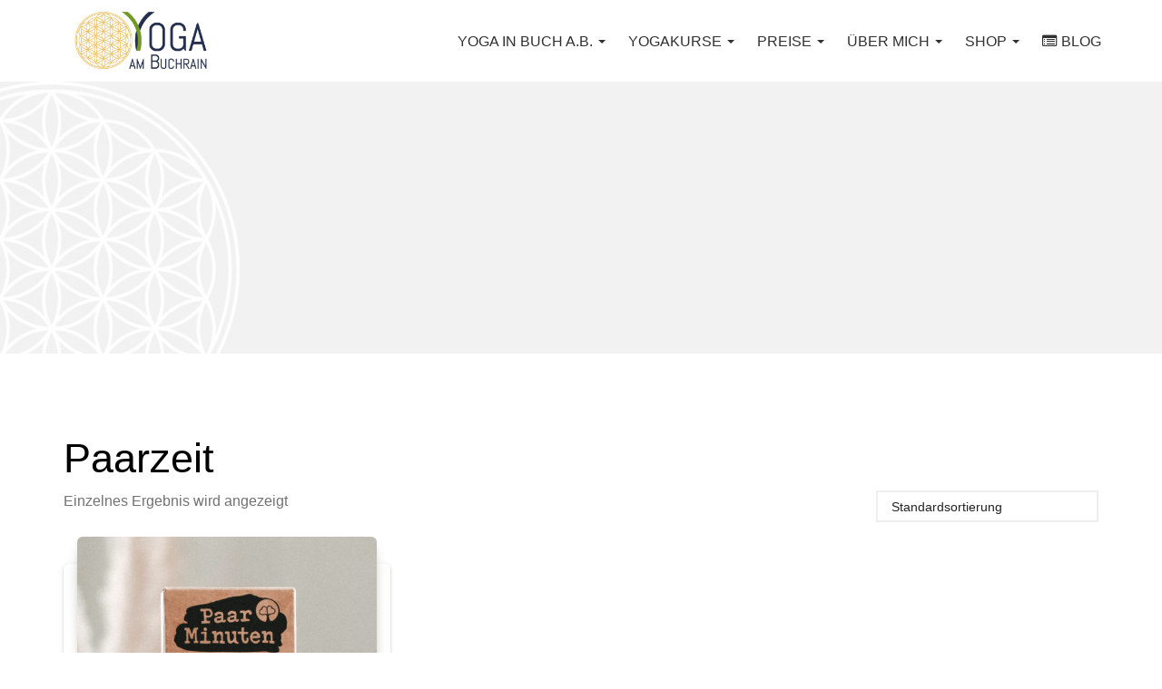

--- FILE ---
content_type: text/css
request_url: https://yoga-am-buchrain.de/wp-content/uploads/fonts/b6178c5967571e323c16d827639a05e9/font.css?v=1723626146
body_size: 372
content:
/*
 * Font file created by Local Google Fonts 0.19
 * Created: Tue, 25 Oct 2022 12:24:22 +0000
 * Handle: eventastic-google-font
 * Original URL: //fonts.googleapis.com/css?family=Material+Icons
*/

/* fallback */
@font-face {
  font-family: 'Material Icons';
  font-style: normal;
  font-weight: 400;
  src: url(https://yoga-am-buchrain.de/wp-content/uploads/fonts/b6178c5967571e323c16d827639a05e9/material-icons--v139-normal-400.woff2?c=1666700663) format('woff2');
}

.material-icons {
  font-family: 'Material Icons';
  font-weight: normal;
  font-style: normal;
  font-size: 24px;
  line-height: 1;
  letter-spacing: normal;
  text-transform: none;
  display: inline-block;
  white-space: nowrap;
  word-wrap: normal;
  direction: ltr;
  -webkit-font-feature-settings: 'liga';
  -webkit-font-smoothing: antialiased;
}


--- FILE ---
content_type: text/css
request_url: https://yoga-am-buchrain.de/wp-content/themes/eventastic/css/eventastic-main.css?ver=1.1.5
body_size: 10501
content:
/**
 * Defaults
 */
html, body{ overflow-x: hidden; }
/** WordPress Defaults */
.alignleft, img.alignleft{ margin-right: 1em; display: inline; float: left; }
.alignright, img.alignright{ margin-left: 1em; display: inline; float: right; }
.aligncenter, img.aligncenter{ margin-right: auto; margin-left: auto; display: block; clear: both; }
.alignnone, img.alignnone{	/* not sure about this one */ }
.wp-caption { margin-bottom: 1.5em; text-align: center; padding-top: 5px; max-width: 100%; }
.wp-caption img { border: 0 none; padding: 0; margin: 0; }
.wp-caption p.wp-caption-text { line-height: 1.5; font-size: 10px; margin: 0; }
.wp-smiley { margin: 0 !important; max-height: 1em; }
blockquote {
	padding: 10px 20px;
	margin: 0 0 20px;
	border-left: 5px solid #eeeeee;
}
blockquote p { font-style: italic; font-size: 1.063rem; }
blockquote small {
	display: block;
	font-size: 80%;
	line-height: 1.42857143;
	color: #777;
}
.gallery{ position:relative; }
.gallery .gallery-item{display: inline-block;text-align: center;vertical-align: top;width: 25%;margin: 0 0 1.1em;}
.gallery.gallery-columns-1 .gallery-item{ width: 100%; }
.gallery.gallery-columns-2 .gallery-item{ width: 50%; }
.gallery.gallery-columns-3 .gallery-item{ width: 33.33%; }
.gallery.gallery-columns-5 .gallery-item{ width: 20%; }
.gallery.gallery-columns-6 .gallery-item{ width: 16.667%; }
.gallery.gallery-columns-7 .gallery-item{ width: 14.285%; }
.gallery.gallery-columns-8 .gallery-item{ width: 12.5%; }
.gallery.gallery-columns-9 .gallery-item{ width: 11.11%; }
.gallery img {
	box-shadow: 0 5px 15px -8px rgba(0,0,0,.24), 0 8px 10px -5px rgba(0,0,0,.2);
	border-radius: 6px; max-width: 90%; height: auto;
}
.gallery img:hover{background-color: #ffffff;}
.gallery .gallery-caption { color: #999999; font-size: 12px; margin: 7px 0 10px; line-height: 1.48; }
.gallery dl, .gallery dt { margin: 0; }
.gallery br+br{ display: none; }
.bypostauthor{ text-transform: none; }
.bypostauthor .media-heading{ color: #d12a5c; }
.sticky{ position: relative; vertical-align: text-bottom; }
.fa.sticky{
	position: absolute;
	left: 10px;
	top: 10px;
	font-size: 90px;
	color: rgba( 0,0,0,0.1 );
}

/** Elements Defaults */
a, button {
	-webkit-transition: all 0.3s ease-in-out;
	-moz-transition: all 0.3s ease-in-out;
	-o-transition: all 0.3s ease-in-out;
	transition: all 0.3s ease-in-out;
}
p{ margin: 0 0 15px; }
iframe, embed{ max-width: 100%; }
img{ max-width: 100%; height: auto; }
button{ cursor: pointer; }

/** Margin **/
.mr3{ margin-right: 3px; }

.bg-default, .bg-rose, .bg-info, .bg-success, .bg-warning, .bg-danger{ color: #fff; }
.bg-default{ background-color: #999999; }
.bg-rose{ background-color: #e91e63; }
.bg-info{ background-color: #00bcd4; }
.bg-success{ background-color: #4caf50; }
.bg-warning{ background-color: #ff9800; }
.bg-danger{ background-color: #f44336; }

.btn, .navbar .navbar-nav>li>a.btn { border-radius: 2px; }
.btn.btn-primary,
.navbar .navbar-nav>li>a.btn.btn-primary {
	-webkit-box-shadow: none;
	box-shadow: none;
	border: 0;
}
.woocommerce a.button.alt:hover,
.woocommerce button.button.alt:hover,
.navbar .navbar-nav>li>a.btn.btn-primary:focus,
.navbar .navbar-nav>li>a.btn.btn-primary:active,
.navbar .navbar-nav>li>a.btn.btn-primary:hover,
.pagination>.page-item.active>a,
.pagination>.page-item.active>a:focus,
.pagination>.page-item.active>a:hover,
.pagination>.page-item.active>span,
.pagination>.page-item.active>span:focus,
.pagination>.page-item.active>span:hover,
.nav-pills>li.active>a, .nav-pills>li.active>a:focus,
.nav-pills>li.active>a:hover,

.bootstrap-datetimepicker-widget table:not(.table) > thead > tr{ background-color: transparent; color: inherit; }
.bootstrap-datetimepicker-widget a[data-action]{ color: #444444; }
.bootstrap-datetimepicker-widget a[data-action]:hover span{ color: #000000; }
.bootstrap-datetimepicker-widget table:not(.table) > thead > tr:first-child > th{ border: 0; }
.bootstrap-datetimepicker-widget table td.active:hover>div,
.bootstrap-datetimepicker-widget table td.active>div {
	-webkit-box-shadow: 0 4px 5px 0 rgba(0,0,0,.14), 0 1px 10px 0 rgba(0,0,0,.12), 0 2px 4px -1px rgba(0,0,0,.2);
	box-shadow: 0 4px 5px 0 rgba(0,0,0,.14), 0 1px 10px 0 rgba(0,0,0,.12), 0 2px 4px -1px rgba(0,0,0,.2);
	border: 0;
}
.btn.btn-primary.btn-simple,
.navbar .navbar-nav > li > a.btn.btn-primary.btn-simple,
.btn.btn-primary.btn-simple:hover,
.btn.btn-primary.btn-simple:focus,
.btn.btn-primary.btn-simple:active,
.btn.btn-primary.btn-simple:active:focus,
.btn.btn-primary.btn-simple:active:hover,
.navbar .navbar-nav > li > a.btn.btn-primary.btn-simple:hover,
.navbar .navbar-nav > li > a.btn.btn-primary.btn-simple:focus,
.navbar .navbar-nav > li > a.btn.btn-primary.btn-simple:active {
	background-color: transparent;
	box-shadow: none;
}
.dropdown-menu li>a:hover,
.dropdown-menu li>a:focus {
	box-shadow: 0 4px 20px 0 rgba(0,0,0,.14), 0 7px 10px -5px rgba(0,0,0,.4);
}
.btn.dropdown-toggle { margin: 0; white-space: normal; }
.valign-middle{ vertical-align: middle !important; }
.no-padding[class*='col-'] { padding: 0; }
.no-padding-right[class*='col-'] { padding-right: 0; }
.card .card-content { position: relative; }
.no-radius{ border-radius: 0; }
.btn-group-xs .btn, .btn-group-xs>.btn, .btn.btn-xs {
	padding: .3rem .4rem;
	font-size: .5rem;
	line-height: 1.28;
	border-radius: .2rem;
}
.btn.btn-just-icon.btn-xs{
	height: 25px;
	min-width: 25px;
	width: 25px;
 }
.btn.btn-just-icon.btn-xs i{ font-size: 14px; line-height: 25px; }
.btn-group-cmd .btn, .btn-group-cmd > .btn, .btn.btn-cmd {
	padding: .46875rem 1rem;
}

.btn.btn-primary.btn-link,
.btn.btn-primary.btn-link:active,
.btn.btn-primary.btn-link:focus,
.btn.btn-primary.btn-link:hover {
	background-color: transparent;
	box-shadow: none;
}
.btn .material-icons, .btn:not(.btn-just-icon):not(.btn-fab) .fa { margin-right: 2px; }

select {
	max-width: 100%;
	font-size: 14px;
	height: 35px;
	padding: 0px 15px;
	border: solid 2px #eeeeee;
	background-color: #ffffff;
	width: 100%;
	color: #222222;
}
button.dropdown-toggle {
	display: flex;
}
.dropdown-toggle:after {
	position: absolute;
	right: 10px;
	top: 50%;
	margin-top: -2px;
}
.show>.btn.btn-primary.dropdown-toggle,
.show>.btn.btn-primary.dropdown-toggle:hover {
	box-shadow: 0 4px 20px 0 rgba(0,0,0,.14), 0 7px 10px -5px rgba(0,0,0,.4);
}
.bootstrap-select>.dropdown-toggle {
	padding: 12px 30px 12px 15px;
}
.form-group { margin-bottom: 15px; }
input[type="text"]:not(.form-control),
input[type="search"]:not(.form-control),
input[type="email"]:not(.form-control),
input[type="tel"]:not(.form-control),
input[type="number"]:not(.form-control),
input[type="password"]:not(.form-control) {
	background-color: #fff;
	border: 2px solid #eee;
	height: 35px;
	border-radius: 3px;
	padding: 5px 10px;
	width: 100%;

	-webkit-transition: all 0.3s;
	-moz-transition: all 0.3s;
	-o-transition: all 0.3s;
	transition: all 0.3s;
	color: #222222;
}
input[type="text"]:focus:not(.form-control),
input[type="search"]:focus:not(.form-control),
input[type="email"]:focus:not(.form-control),
input[type="number"]:focus:not(.form-control),
input[type="tel"]:focus:not(.form-control),
input[type="password"]:focus:not(.form-control) {
	border: 2px solid #d3d3d3;
}
input[type="submit"] {
	padding: 12px 30px;
	font-weight: bold;
	border: 0;
}
.is-focused .form-control:invalid {
	background-image: linear-gradient(0deg,#f44336 2px,rgba(244,67,54,0) 0),linear-gradient(0deg,#d2d2d2 1px,hsla(0,0%,82%,0) 0);
}
.wpsearch-wrap{ position: relative; }
.wpsearch-wrap input[type="search"] {
	border: 3px solid #eee;
	height: 50px;
}
.wpsearch-wrap input[type="search"]:focus {
	border: 3px solid #d7d7d7;
}
.wpsearch-wrap input[type="submit"] {
	position: absolute;
	top: 0px;
	right: 3px;
	border: 0;
	padding-left: 15px;
	padding-right: 15px;
}
.wrap-forms .checkbox,
.wrap-forms .radio {
	margin: 0;
}
.wrap-forms .form-builder-item p {
	font-size: 13px;
	line-height: 18px;
}
.bootstrap-tagsinput{ padding: 0; }
.bootstrap-tagsinput .tag{ text-transform: none; }
.btn-group.bootstrap-select{ margin-top: 0; }

/* Unyson common **/
.fw-heading{ margin: 0; }
.card-collapse .card-header{ padding: 20px 10px 5px 0; }
.fw-container-fluid{
	border-width: 0;
	border-style: solid;
	border-color: transparent;
}

/** Animation **/
.wpes-animation-element{ visibility: hidden !important; }
.wpes-animation-element.animated{ visibility: visible !important; }

/* Parallax */
.wpes-parallax {background-attachment: fixed;}

/* Page Load */
html.wpes-loading, html.wpes-loading body {
	width: 100%;
	height: 100%;
	overflow: hidden;
	margin: 0 !important;
}
#eventastic-pageloader {
	width: 100%;
	height: 100%;
	position: fixed;
	left: 0;
	right: 0;
	top: 0;
	bottom: 0;
	z-index: 100050;
	background: #999;
}
#eventastic-pageloader .ep-spinner {
	top: 50%;
	margin: -55px auto 0;
	width: 55px;
	height: 55px;
	position: relative;
	text-align: center;
	-webkit-animation: ep-rotate 2.0s infinite linear;
	animation: ep-rotate 2.0s infinite linear;
	overflow: visible;
}
.ep-spinner .ep-dot1, .ep-spinner .ep-dot2 {
	width: 55%;
	height: 55%;
	display: inline-block;
	position: absolute;
	top: 0;
	background-color: #FFF;
	border-radius: 100%;
	-webkit-animation: ep-bounce 2.0s infinite ease-in-out;
	animation: ep-bounce 2.0s infinite ease-in-out;
}
.ep-spinner .ep-dot2 {
	top: auto;
	bottom: 0;
	-webkit-animation-delay: -1.0s;
	animation-delay: -1.0s;
}
@-webkit-keyframes ep-rotate { 100% { -webkit-transform: rotate(360deg) }}
@keyframes ep-rotate { 100% { transform: rotate(360deg); -webkit-transform: rotate(360deg) }}
@-webkit-keyframes ep-bounce {
	0%, 100% { -webkit-transform: scale(0.0) }
	50% { -webkit-transform: scale(2.0) }
}
@keyframes ep-bounce {
	0%, 100% { 
		transform: scale(0.0);
		-webkit-transform: scale(0.0);
	} 50% { 
		transform: scale(1.0);
		-webkit-transform: scale(1.0);
	}
}

/* Buttons Defaults */
.btn-group-xs .btn, .btn-group-xs>.btn, .btn.btn-xs {
	padding: .31625rem 0.5rem;
	font-size: .5875rem;
	line-height: 1.4;
	border-radius: .2rem;
}
.btn.btn-fab span {
	display: none;
}

/**
 * Header
 */
/** Primary Navigation **/
/* All Global */
header#header{ height: 90px; }
header .main-nav { position: relative; width: 100%; z-index: 99; }
#eventastic-primary-nav, #eventastic-primary-nav ul{ list-style-type: none; margin: 0; padding: 0 }
#eventastic-primary-nav li a{ text-decoration: none; outline: 0; font-size: 14px; font-family: inherit !important; }

/** Logo **/
.main-nav .wpes-logo-wrap {
	padding: 0 10px 0 15px;
}
.main-nav .navbar-logo {
	height: 90px;
	display: table-cell;
	vertical-align: middle;
}
.main-nav.fixed-menu .navbar-logo {
	height: 65px;
}
.navbar-logo img.wpes-sticky-logo,
.fixed-menu .navbar-logo img.wpes-main-logo {
	display: none;
}
.fixed-menu .navbar-logo img.wpes-sticky-logo,
.navbar-logo img.wpes-main-logo {
	display: block;
	width: auto;
	width: 200px;
	max-width: 100%;
	max-height: 100%;
}

/* Menu Containers */
.main-nav .main-nav-container{ position: relative; }
.wpes-main-menu{ position: initial; padding: 0; }
nav.mainmenu-navbar{ margin: 0; border: 0; z-index: 3; }
#eventastic-primary-nav li a { font-family: 'Roboto', sans-serif; font-weight: 400; text-align: left; }
#eventastic-primary-nav li a.fa:before{
	font-family: 'FontAwesome';
	margin-right: 5px;
}

/* 1st Level / Main menu */
#eventastic-primary-nav {
	display: block;
	float: none;
	text-align: right;
}
#eventastic-primary-nav { height: 90px; }
#eventastic-primary-nav > li > a {
	color: #333333;
	line-height: 90px;
	padding: 0 9px;
	margin-right: 3px;
	text-transform: uppercase;
	position:relative;
	display: inline-block;
}
.nav>li>a:focus{background-color: transparent;}
#eventastic-primary-nav > li > a:hover, .wpes-top-icons-nav > li > a:hover{ background-color: rgba( 0,0,0,0.1 ) }
#eventastic-primary-nav > li{position: inherit; float: none; display: inline-block;}
#eventastic-primary-nav > li > a:after {
	content: " ";
	background-color: transparent;
	position: absolute;
	left: 0;
	height: 3px;
	right: 0;
	bottom: 0;
}
#eventastic-primary-nav > li.current-menu-item > a { background-color: rgba( 0,0,0,0.1 ); }

/* 2nd Level / dropdown */
#eventastic-primary-nav > li > ul.sub-menu {
	min-width: 200px;
	padding: 0px;
	opacity: 0;
	visibility: hidden;
	position: absolute;
	top: 100%;
	background-color: #ecebea;
	z-index: 3;

	-webkit-transform: translateY(10px);
	-ms-transform: translateY(10px);
	transform: translateY(10px);
	-webkit-transition: all 0.25s ease-in-out;
	-o-transition: all 0.25s ease-in-out;
	transition: all 0.25s ease-in-out;
}
#eventastic-primary-nav > li:hover > ul.sub-menu,
#eventastic-primary-nav > li:hover > .mega-menu {
	opacity: 1;
	visibility: visible;
	-webkit-transform: translateY(0);
	-ms-transform: translateY(0);
	transform: translateY(0);
}
#eventastic-primary-nav ul.sub-menu a { padding: 5px 10px; line-height: 24px; display: block; color: #444444; }
.menu-caret{
	display: inline-block;
	width: 0;
	height: 0;
	margin-left: 2px;
	margin-top: -2.5px;
	vertical-align: middle;
	border-top: 4px dashed;
	border-top: 4px solid\9;
	border-right: 4px solid transparent;
	border-left: 4px solid transparent;
	-webkit-transition: transform 150ms ease 0s;
	-moz-transition: transform 150ms ease 0s;
	-o-transition: transform 150ms ease 0s;
	-ms-transition: transform 150ms ease 0s;
	transition: transform 150ms ease 0s;
}

/** Mega Menu */
#eventastic-primary-nav li .mega-menu {
	position: absolute;
	top: 100%;
	right: 10px;
	background-color: #ecebea;
	z-index: 3;
	opacity: 0;
	visibility: hidden;
	padding: 5px;
	-webkit-transform: translateY(10px);
	-ms-transform: translateY(10px);
	transform: translateY(10px);
	-webkit-transition: all 0.25s ease-in-out;
	-o-transition: all 0.25s ease-in-out;
	transition: all 0.25s ease-in-out;
}
.mainmenu-navbar ul.sub-menu a:hover,
.mainmenu-navbar ul.sub-menu li.current-menu-item > a {
	background-color: #f5f5f5;
}
.mainmenu-navbar .mega-menu .mega-menu-row {
	display: table;
}
.mainmenu-navbar .mega-menu .mega-menu-row > li {
	display: table-cell;
	min-width: 200px;
}
/* Full width **/
#eventastic-primary-nav li.submenu-full-width .mega-menu {
	width: 100%;
	left: 0;
}
#eventastic-primary-nav li.submenu-full-width .mega-menu > ul.mega-menu-row {
	width: 95%;
	margin: 5px auto 20px;
	max-width: 1170px;
}
/* Left Side **/
#eventastic-primary-nav li.submenu-auto-left {
	position: relative;
}
#eventastic-primary-nav li.submenu-auto-left .mega-menu {
	right: 0;
	left: auto;
}
/* Right Side */
#eventastic-primary-nav li.submenu-auto-right {
	position: relative;
}
#eventastic-primary-nav li.submenu-auto-right .mega-menu {
	left: 0;
	right: auto;
}

/* Side Icons in nav */
.wpes-top-icons-nav{
	display: table;
	font-size: 18px;
}
.wpes-top-icons-nav > li {
	display: table-cell;
	vertical-align: middle;
	float: none;
	height: 90px;
}
.main-nav.fixed-menu .wpes-top-icons-nav > li {
	height: 65px;
}
.wpes-top-icons-nav > li > a {
	line-height: 1em;
	color: #444444;
	padding: 10px;
	border-radius: 1px;
}

/** TransParent Menu **/
header#header.transparent-menu{ height: auto; }
header.transparent-menu .main-nav {
	position: absolute;
}
header#header.transparent-menu .main-nav:not(.fixed-menu) .navbar-nav > li > a{ color: #ffffff; }
/** Sticky Menu **/
header .wpes-sticky-menu.fixed-menu {
	background-color: rgba( 255, 255, 255, 0.97 );
	position: fixed;
	top: 0;
	box-shadow: 0px 0px 1px 0px #999;
	width: 100%;
	z-index: 9;
}
.admin-bar header .wpes-sticky-menu.fixed-menu {
	top: 32px;
}
.wpes-sticky-menu.fixed-menu #eventastic-primary-nav { height: 65px; }
.wpes-sticky-menu.fixed-menu #eventastic-primary-nav > li > a { line-height: 65px; }

/* Mobile Menu **/
#wpes-mobile-menu {
	position: absolute;
	top: 100%;
	left: 0;
	width: 100%;
	background-color: #333;
	margin: 0;
	display: none;
}
.btn.wpes-mobile-menu-toggle {
	float: right;
	margin: 20px 10px;
}
.wpes-sticky-menu.fixed-menu .btn.wpes-mobile-menu-toggle {
	margin: 12px 7px;
}
#wpes-mobile-menu ul {
	list-style-type: none;
	padding: 0;
	margin: 0;
}
#wpes-mobile-menu ul li {
	position: relative;
	display: block;
}
#wpes-mobile-menu ul li .menu-expand {
	position: absolute;
	background-color: rgba( 255, 255, 255, .3 );
	right: 20px;
	color: #fff;
	top: 7px;
	width: 28px;
	height: 28px;
	line-height: 28px;
	text-align: center;
	border-radius: 4px;
	border: 1px solid #777777;
	z-index: 3;
}
#wpes-mobile-menu ul li a{
	display: block;
	color: #ffffff;
	padding: 10px 15px;
	font-weight: 400;
}
#wpes-mobile-menu > ul > li > a {
	border-bottom: 1px solid #777777;
}
#wpes-mobile-menu li ul.sub-menu {
	padding-left: 15px;
	display: none;
}
#wpes-mobile-menu li ul.sub-menu li a {
	padding: 5px 15px;
}

/** Search window **/
#wpes-search-window {
	background-color: rgba( 35, 42, 47, 0.91 );
	position: fixed;
	top: 0;
	left: 0;
	width: 100%;
	height: 100vh;
	z-index: 99;
	opacity: 1;

	-webkit-transition: all 0.5s ease-in-out;
	-moz-transition: all 0.5s ease-in-out;
	-o-transition: all 0.5s ease-in-out;
	-ms-transition: all 0.5s ease-in-out;
	transition: all 0.5s ease-in-out;

	-webkit-transform: translate(0px,-100%) scale(0,0);
	-moz-transform: translate(0px,-100%) scale(0,0);
	-o-transform: translate(0px,-100%) scale(0,0);
	-ms-transform: translate(0px,-100%) scale(0,0);
	transform: translate(0px,-100%) scale(0,0);
}
#wpes-search-window.open {
	-webkit-transform: translate(0px,0px) scale(1,1);
	-moz-transform: translate(0px,0px) scale(1,1);
	-o-transform: translate(0px,0px) scale(1,1);
	-ms-transform: translate(0px,0px) scale(1,1);
	transform: translate(0px,0px) scale(1,1);
	opacity: 1;
}
#wpes-search-window form {
	top: 50%;
	margin: -25px 0 0;
	position: absolute;
	width: 100%;
	padding: 0 50px;
}
#wpes-search-window input[type="search"] {
	font-size: 38px;
	color: #fff;
	text-align: center;
	height: 50px;
}
#wpes-search-window input[type="search"]::-webkit-input-placeholder {
	color: #d7d7d7;
	font-weight: 300;
	font-size: 34px;
}
#wpes-search-window .close{
	margin-right: 4%;
	margin-top: 3%;
	color: #ffffff;
	opacity: 0.7;
}
#wpes-search-window .close i{ font-size: 34px; }
#wpes-search-window .close:hover{ opacity: 1; }

/**
 * 404 Page
 */
body.error404 h2.title404 {
	font-size: 10em;
	margin: 0;
	font-weight: bold;
	line-height: 0.7em;
	color: #dcdcdc;
	margin-bottom: 30px;
}
body.error404 p.error-page-text {
	font-size: 18px;
	font-weight: 300;
	margin: 0;
}
body.error404 .error-page-text span {
	font-size: 22px;
	text-transform: uppercase;
	padding: 5px 0;
	display: block;
}
body.error404 .wpes-search-box h3{ margin-bottom: 0; }
body.error404 .wpes-search-box p{ margin-bottom: 3px; }

/**
 * Blog Posts
 */
/* common */
.entry-title{ position: relative; }
h6.post-meta,
.h6.post-meta {
	font-weight: normal;
	margin: 15px 0;
}
.post-meta .meta-right {
	line-height: 24px;
}
.footer.post-meta{ margin-bottom: 0; }

/** Posts List */
.posts-layout-list article:first-child .card-blog{ margin-top: 0; }
ul.post-categories {
	list-style-type: none;
	padding: 0;
	margin: 0;
}
ul.post-categories li {
	display: inline-block;
	padding: 0 3px 0 0;
}
ul.post-categories li:after {
	content: ", ";
}
ul.post-categories li:last-child:after {
	content: "";	
}
.post-meta .meta {
	font-size: 13px;
	margin: 0 10px 0 0;
	display: inline-block;
	vertical-align: middle;
	line-height: 1.28em;
}
.post-meta i {
	margin-right: 3px;
}
.post-thumbnail a {
	display: block;
}
.single .post-thumbnail img {
	width: 100%;
}
.pagination-wrap.page-links ul {
	margin: 0;
}
.protected-post-form .form-group {
	margin-top: 15px;
}

/** 3.2 Blog Post Grid **/
.card-light-gray-bg {
	background-color: #F7F7F7
}
.wpes-layout-grid .card .post-readmore {
	display: inline-block;
	clear: both;
	color: #222;
	font-weight: 600;
	text-transform: uppercase;
	line-height: 20px;
	letter-spacing: 1px;
	box-shadow: none;
	margin: 10px 0 0;
}
.wpes-layout-grid .card h6.post-meta,
.wpes-layout-grid .card .h6.post-meta {
	margin-bottom: 0; 
}

/** Single Blog Post */
.section-blog-text .entry-title{ margin-bottom: 5px; }
.section-blog-text .post-meta {
	border-top: 1px solid #e1e1e1;
	border-bottom: 1px solid #e1e1e1;
	margin: 5px 0 20px 0;
	padding: 10px 0;
}
.section-blog-text .post-meta div{ display: inline-block; }
.blog-tags .badge {
	margin: 0 5px 0 0;
	vertical-align: middle;
}
.blog-tags .badge a { color: #fff; }
.section-blog-text .post-meta ul.post-categories{ margin: 0; }
.section-blog-info .post-author { font-size: 14px; }
.blog-detail-pagination span.btn { margin: 0; }
.commentlist{padding: 0;}
.commentlist li.comment, .commentlist li.pingback{ position: relative; }
#comments .commentlist li .wrap-rating{position: absolute; top: 15px; right: 15px;}
.commentlist li > .pull-left{
	padding-top: 0px;
	position: absolute;
	top: 3px;
}
.media-heading{ margin-bottom: 5px; padding-right: 80px; }
.media-heading a{ white-space: nowrap; }
.commentlist .comment-reply-link.btn{ margin-top: 0; }
.media-footer .comment-reply-link.btn .fa{ font-size: 13px; }
.media-body ul.children{ padding: 0; }

/** Comment Section */
.wpes-comment-form-wrap{ margin: 30px 0; }

/** Sidebar **/
aside.sidebar .widget {
	margin: 0 0 20px 0;
	color: #444;
}
.widget ul {
	padding: 0;
	list-style-type: none;
}
.widget .menu-caret{ display: none; }
.widget .media-body .title {
	margin: 0 0 5px 0;
}
.widget h6.post-meta {
	margin: 0 0 5px 0;
	font-size: 12px;
}
.widget p.description {
	font-size: 14px;
	line-height: 1.48em;
}
.sidebar-widget .widget-title {
	text-align: center;
	margin-top: 0;
	background-color: #f2f2f2;
	padding: 10px 7px;
	letter-spacing: 2px;
	font-weight: bold;
}
.widget-title .rsswidget img {
	width: auto;
	vertical-align: middle;
}
aside.sidebar a{ color: inherit; }

/** Widgets **/
footer.site-footer .title a{ font-size: inherit; }
footer.site-footer h5 a,
footer.site-footer h5 a:hover {
	color: #ffffff;
}
.widget ul li ul li,
.widget ul li {
	display: block;
	font-weight: 400;
	font-size: 14px;
	border-color: #e1e1e1;
	display: block;
}
.site-widgets .widget ul li:last-child{ border-bottom: 0 !important; }
.widget_nav_menu ul li,
.widget_rss ul li,
.widget_pages ul li,
.widget_categories ul li,
.widget_archive ul li,
.widget_recent_entries ul li,
.widget_meta ul li,
#recentcomments li {
	padding: 10px 0;
	border-bottom-width: 1px;
	border-bottom-style: solid;
}
.widget li a{ display: inline-block; }
.widget ul.sub-menu,
.widget ul.children{
	margin-bottom: -11px;
	margin-top: 10px;
	border-top-width: 1px; 
	border-top-style: solid;
	border-top-color: #e1e1e1;
}
.widget ul .caret { display: none; }
.widget_archive ul li a {
	vertical-align: middle;
}
#footer-widgets .widget { margin-bottom: 20px; }
.footer-widget-title { margin: 15px 0 10px; }
.widget_categories .screen-reader-text,
.widget_archive .screen-reader-text{ display: none; }
.widget ul a.fa:before{ margin-right: 5px; }
#footer-widgets .widget ul.children,
#footer-widgets .widget ul.sub-menu,
#footer-widgets ul li {
	border-color: #5f5f5f;
}
#footer-widgets ul li a {
	padding: 0;
}
.widget .rssSummary{ color: #999999; font-size: 13px; line-height: 1.4em; }
.widget.widget_rss cite{ color: #444444; font-weight: 600; margin-top: 3px; display: block; }
.widget.widget_rss .rss-date{ color: #555555; font-size: 13px; }
.widget_nav_menu ul li{ display: block; }
.widget_nav_menu li a{ font-family: inherit; }
#footer-widgets .widget_nav_menu li a{ font-size: 13px; font-weight: 500; }
.widget_nav_menu li a.fa:before{ font-family: "FontAwesome"; }
.widget .tagcloud a {
	font-size: 13px !important;
	padding: 5px 15px;
	background-color: #f2f2f2;
	margin: 0 5px 7px 0;
	display: inline-block;
	color: #222;
	border-radius: 2px;
	line-height: 20px;
	border: 1px solid transparent;
}
.widget .calendar_wrap { overflow-x: auto; }
.widget .calendar_wrap table {
	width: 100%;
	background-color: rgba(255,255,255,0.9);
}
.widget .calendar_wrap table > thead > tr > th,
.widget .calendar_wrap table > tbody > tr > td {
	width: 14.28%;
	text-align: center;
}
.widget .calendar_wrap table > tbody > tr > td{ color: #222222; }
.widget .calendar_wrap #next {
	text-align: right;
}
.widget .calendar_wrap #prev a,
.widget .calendar_wrap #next a {
	color: #444444;
	text-transform: uppercase;
	font-size: 14px;
	font-weight: bold;
	vertical-align: middle
}
.widget .posts-widget-list li,
.widget .events-widget-list li{ padding: 7px 0; }

/** Footer widgets **/
footer.site-footer {
	display: block;
	color: #c3c3c3;
	padding-top: 45px;
	padding-bottom: 0;
	position: relative;
	border-top-width: 0;
	border-top-style: solid;
	z-index: 1;
}
/* For overlay on footer when available */
footer.site-footer:before {
	position: absolute;
	top: 0;
	left: 0;
	width: 100%;
	height: 100%;
}
footer.site-footer h1, footer.site-footer .h1,
footer.site-footer h2, footer.site-footer .h2,
footer.site-footer h3, footer.site-footer .h3,
footer.site-footer h4, footer.site-footer .h4,
footer.site-footer h5, footer.site-footer .h5,
footer.site-footer h6, footer.site-footer .h6,
.site-footer p, .site-footer caption{ color: inherit; }
footer .copyright{ padding: 0 0 30px; position: relative; }
footer .copyright hr{ margin-bottom: 30px; }
.footer-black h5, .footer-black h6, .footer-black i{ color: inherit; }
.site-footer .footer-widget-title{
	color: #ffffff;
	font-weight: 600;
	letter-spacing: 1px;
	font-size: 150%;
}

/** Mini Calendar **/
.eventastic-mini-calendar{
	border: 0;
	border-radius: 6px;
	overflow: hidden;
	font-weight: 400;
	box-shadow: 0 2px 2px 0 rgba(0,0,0,.14), 0 3px 1px -2px rgba(0,0,0,.2), 0 1px 5px 0 rgba(0,0,0,.12);
}
.eventastic-mini-calendar td,
.eventastic-mini-calendar th{
	width: 14.2857142857%;
	padding: 0 !important;
	text-align: center;
	vertical-align: top;
	border: 0;
	font-size: 14px;
}
.eventastic-mini-calendar thead th {
	font-weight: bold;
	vertical-align: top;
	border: 0;
	padding: 5px 0;
	background: #eeeeee;
	line-height: 28px;
	color: #222222;
}
.eventastic-mini-calendar tbody td {
	background-color: #fff;
}
.eventastic-mini-calendar tbody td a,
.eventastic-mini-calendar tbody td span {
	padding: 5px 0 15px 0;
	display: block;
	margin: 2px;
}
.eventastic-mini-calendar tbody td a {
	color: #555555;
	position: relative;
	border-radius: 4px;
}
.eventastic-mini-calendar .wpes-date-cur span,
.eventastic-mini-calendar .wpes-date-cur a {
	background-color: #eeeeee;
	color: #222222;
	border-radius: 4px;
}
.eventastic-mini-calendar .wpes-mini-calendar-day-link:before {
	content: '';
	display: block;
	height: 7px;
	width: 7px;
	padding: 0;
	background-color: #777;
	margin: 5px auto 0 -3.5px;
	position: absolute;
	left: 50%;
	bottom: 7px;
	border-radius: 7px;
	-moz-border-radius: 7px;
	-webkit-border-radius: 7px;
}
.eventastic-mini-calendar .wpes-month-next span,
.eventastic-mini-calendar .wpes-month-past span {
	color: #cbcbcb;
}
.eventastic-mini-calendar .wpes-mini-calendar-day-link:hover:before,
.eventastic-mini-calendar .wpes-mini-calendar-day-link.active:before {
	background-color: #fff;
}
.eventastic-mini-calendar-nav .wpes-mini-calendar-nav-link {
	display: inline-block;
	color: #FFF;
	padding: 0 15px;
	white-space: nowrap;
	font-size: 16px;
	line-height: 52px;
}
.eventastic-mini-calendar-nav .prev-month,
.eventastic-mini-calendar-nav .next-month {
	color: #ffffff;
	font-weight: 400;
}
.eventastic-mini-calendar-nav .prev-month {
	float: left;
}
.eventastic-mini-calendar-nav .next-month {
	float: right;
}
.eventastic-mini-calendar-nav .prev-month:hover,
.eventastic-mini-calendar-nav .next-month:hover {
	background-color: rgba( 0, 0, 0, 0.1 );
	color: #fff;
}
.wpes-mini-calendar-title {
	display: inline-block;
	padding: 10px 0 9px 0;
	font-size: 16px;
	line-height: 15px;
	font-weight: 400;
}
.wpes-mini-calendar-title small{ color: #ffffff; }
.wpes-mc-list-row{ margin-bottom: 15px; }
.wpes-mini-calendar-list .wpes-badge{ float: right; display: block; }
.wpes-mc-list-row p.description{ margin-bottom: 5px; }
.eventastic-mini-calendar .wpes-loader{
	width: 18px;
	height: 18px;
	display: none;
}
.eventastic-mini-calendar-nav img.wpes-loader {
	margin-top: 18px;
}

/** Recent posts widgets **/
.widget_wpes_posts .card {
	margin-bottom: 5px;
	margin-top: 20px;
}
.widget_wpes_posts .card-title{ margin: 7px 0 3px; }
.widget_wpes_posts .card p{ margin: 0; }

/**
 * 4. Events Posts
 */
/* Common */
.wpes-posts-cat-buttons{
	margin-bottom: 35px;
	text-align: center;
}
.wpes-posts-cat-buttons ul.nav-pills{ display: inline-flex; }
h6.category a, .h6.category a{ color: inherit; }
.wpes-ratting-info {
	display: inline-block;
	vertical-align: middle;
	margin: 1px 5px 0 0;
}
.wpes-ratting-info span.fa.fa-star{
	font-size: 18px;
	text-shadow: 0 0 1px #999999;
}

/** 4.1 Events List **/
.wpes-layout-list > div { width: 100%; }

/** Event Grid */
.event-item .post-thumbnail .event-badges {
	top: 15px;
	bottom: auto;
}
.wpes-layout-grid .event-badges .wpes-badge {
	margin-bottom: 3px;
	display: inline-block;
	line-height: 0.9em;
	vertical-align: middle;
}
.card .wrap-rating.header {
	box-shadow: none;
	border-radius: 0;
	padding: 0;
	background-color: transparent;
	margin: 0;
	float: none;
}
.card .footer div.qtip-rating-html {
	display: none;
}
.post-meta .metarow {
	display: block;
	padding: 10px 0;
	margin: 0;
}
.post-meta .event-day { margin-right: 5px; }
.wpes-layout-grid .post-meta .metarow {
	border-top: 1px solid #e5e5e5;
}
.wpes-layout-grid .wpes-ratting-info {
	padding-bottom: 0; 
}
.wpes-layout-grid .wpes-ratting-info .wrap-rating.listing {
	float: none;
}

/** Event Filters **/
/* Advence filter */
.wpes-event-filter.card.bg-image {
	background-size: cover;
	background-repeat: no-repeat;
	background-position: center center;
}
.event-advance-filter{
	clear: both;
	margin: 10px -10px;
	position: relative;
}
.event-advance-filter::before,
.event-advance-filter::after {
	content: "";
	display: table;
	clear: both;
}
.event-advance-filter > .form-group {
	width: 33%;
	float: left;
	padding: 0 10px;
	margin-bottom: 2px;
}
.event-advance-filter > .form-group .input-group-text{ padding: 0 12px; }
.event-advance-filter .bootstrap-select .select-with-transition{
	background-image: none;
}
.event-advance-filter > .form-group i,
.event-advance-filter .form-group .event-af-elem::placeholder,
.event-advance-filter .form-group .event-af-elem::-webkit-input-placeholder {
	color: inherit;
}
.event-advance-filter > .form-group .event-af-elem {
	background-image: none;
	border-bottom: 1px solid #d4d4d4;
}
.card[class*=bg-] .event-advance-filter > .form-group i,
.card[class*=bg-] .event-advance-filter .form-group .event-af-elem::placeholder,
.card[class*=bg-] .event-advance-filter .form-group .event-af-elem::-webkit-input-placeholder {
	color: #ffffff;
}
.card[class*=bg-] .event-advance-filter > .form-group .event-af-elem {
	border-bottom: 1px solid #ffffff;
}
.event-advance-filter > .form-group i{ width: 17px; }
.input-group > .event-what,
.input-group > .event-where {
	position: relative;
	flex: 1 1 auto;
	width: 1%;
	margin: 0;
	padding: 0
}
.wpes-serchresult-empty{ margin-top: 20px; }
.wpes-clear-filter{ margin-right: 22px; }
.wpes-clear-filter:disabled{ color: #999999 !important; }
.event-advance-filter .wpes-ajax-loader{
	position: absolute;
	left: 50%;
	margin-left: -32px;
	bottom: -100%;
}
.wpes-ajax-loader{ display: none; }

/** Single Event **/
.single-fw-event .event-img {
	position: relative;
}
.event-img .event-badges {
	position: absolute;
	bottom: 15px;
	right: 15px;
	z-index: 3;
	text-align: right;
}
.event-badges .wpes-badge {
	margin-bottom: 3px;
	display: inline-block;
	line-height: 0.9em;
	vertical-align: middle;
}
.single-fw-event .category{ margin: 20px 0 0; }
.single-fw-event .entry-title{ margin: 0 0 15px; }
.event-add-to-calendar .dropdown-menu li { padding: 0 .3125rem; }
.event-add-to-calendar .dropdown-menu li > button {
	width: 100%;
	margin: 0;
	text-transform: none;
}
.single-fw-event .event-dates {
	min-height: 110px;
}
.post-meta-title{ margin: 0; }
.card .card-body .fa.placeholder{
	position: absolute;
	left: 64%;
	bottom: 10px;
	font-size: 90px;
	color: rgba( 0,0,0,0.1 );
}
.event-add-to-calendar li i { margin-right: 5px; }
#comments .comments-title .wpes-event-ratting-info{ display: inline-block; margin: 0 10px; font-size: 20px; }
.wpes-related{ margin-top: 55px; }
.wpes-related .title { margin-bottom: 30px; }

/* Woo Tickets */
.woo-tickets-wrap{ margin-top: 20px; }
.card-body > .title{ margin: 0 0 15px; }
.woo-ticket-row .event-ticket-title img{ width: 50px; }
.woo-ticket-row .ticket-title{ margin: 0; }
.woo-ticket-row .post-meta{ margin: 0; }
.woo-ticket-row .event-ticket-price h4{ margin-top: 4px; display: inline-block; position: relative; }
#comments .commentlist li hr,
.woo-ticket-row hr{
	clear: both;
	width: 95%;
	display: inline-block;
	float: none;
	margin: 15px 2.5% 10px;
	background-color: #f2f2f2;
}
.wpes-wooticket-buy-wrap .btn{ margin: 0; }
.quantity label.screen-reader-text{ display: none; }
.quantity{ position: relative; }
.woocommerce .quantity input.qty,
.quantity input[type=number]{
	-moz-appearance: textfield;
	padding: 0;
	margin: 0;
	padding-left: 20px;
	border: 0 !important;
	padding: 0 0 0 10px;
	display: inline-block;
	text-align: right;
	max-width: 90px;
	background-color: transparent;
	background: none;
}
.quantity input[type=number]::-webkit-inner-spin-button,
.quantity input[type=number]::-webkit-outer-spin-button {
	-webkit-appearance: none;
	margin: 0;
}
.quantity .btn-group{ margin: 5px 3px; }

/* Single Event - Map */
.event-single-map .card-title{ margin: 0 0 10px 0; }
.event-single-map .card-body{ padding: .9375rem; }

/**
 * Page
 */
/* Page Header */
.page-header.wpes-page-banner{ height: auto; min-height: 150px; background-color: #555555; position: relative; overflow: hidden; }
.page-header .wpes-banner{ display: block; width: 100%; }
.wpes-banner .container{ padding-top: 0; display: table; height: 100%; }
.wpes-banner .wpes-banner-content{ padding: 80px 0 50px; font-weight: 400; font-size: 16px; display: table-cell; vertical-align: middle; }
#wpes-page-banner .wpes-banner-content .fw-special-title{ font-weight: 700; }
.wpes-banner .banner-meta .meta{ display: inline-block; margin-right: 3px; font-size: 14px; margin-right: 10px; }
.wpes-banner .banner-meta .meta i{ font-size: 16px; margin-right: 3px; }
.section-with-overlay > *{ position: relative; z-index: 2; }
.wpes-section-overlay{
	background-color: #000000;
	opacity: 0.4;
	position: absolute;
	top: 0;
	left: 0;
	width: 100%;
	height: 100%;
	z-index: 1;
}
.wpes-doted-overlay{
	position: absolute;
	top: 0;
	left: 0;
	width: 100%;
	height: 100%;
	background: rgba(0,0,0,0.4) url(../images/dot.png) repeat;
	z-index: 1;
}
.fs-background-container{ left: 0; }

/**
 * Banner Styles
 */
/** Banner Style 1 */
.page-header.wpes-style-1 .wpes-banner{
	height: 92vh;
	background-position: 50% 0;
	background-repeat: no-repeat;
	background-size: cover;
}
.page-header.wpes-style-1 .wpes-event-timer {
	height: 85px;
}
.page-header.wpes-style-1 .wpes-event-timer ul.wpes-countdown {
	bottom: -15px;
	position: absolute;
	width: 100%;
	min-width: 140px;
}
.page-header.wpes-style-1 .category {
	margin: 20px 0 0;
}
.page-header.wpes-style-1 .title {
	margin: 0;
}

/** Banner Style 2 */
.page-header.wpes-style-2 .wpes-banner {
	height: 92vh;
	background-position: 50% 0;
	background-repeat: no-repeat;
	background-size: cover;
}
.page-header.wpes-style-2 .title {
	margin: 5px 0 0;
}
.page-header.wpes-style-2 .banner-event-description {
	margin: 30px 0 0;
}

/* Page content */
#main-content {
	padding: 70px 0;
	position: relative;
	min-height: 45.3vh;
}

/** Page Title **/
.wpes-titlebar-wrap{position: relative; min-height: 25px;}
.wpes-titlebar {
	background-color: #232323;
	position: absolute;
	z-index: 4;
	top: -35px;
	width: 100%;
	padding: 10px 0;
	color: #fff;
	left: 0;
	margin: 0;
}
.wpes-titlebar > .row{ margin: 0; }
.wpes-titlebar .page-title {
	margin: 0;
	color: inherit;
	line-height: 40px;
}
.wpes-titlebar .breadcrumb {
	background-color: transparent;
	margin: 0;
	font-size: 13px;
	font-weight: 400;
	float: right;
	padding: 5px;
}
.wpes-titlebar .breadcrumb a { color: inherit; opacity: 0.91; }
.wpes-titlebar .breadcrumb a:hover{ opacity: 1; }
.wpes-titlebar .breadcrumb > .active{ color: inherit; opacity: 1; }

/**
 * Portfolio
 */
.wpes-portfolio-container .card-bgimg{ margin-top: 0; }
.single-portfolio-gallery .gallery-wrap {
	margin-left: -5px;
	margin-right: -5px;
 }
.single-portfolio-gallery .gallery-item {
	display: inline-block;
	margin: 0px 5px 15px;
}

/* Widgets list */
.portfolio-widget-list a.avatar{ border-radius: 3px; }

/* Widget slider */
.widget_wpes_portfolio .carousel-item:before {
	content: "";
	position: absolute;
	top: 0;
	left: 0;
	width: 100%;
	height: 100%;
	background-color: rgba( 0, 0, 0, 0.57 );
}
.widget_wpes_portfolio .carousel .carousel-caption{ padding: 25px 0 20px; top: 5px; }
.widget_wpes_portfolio .carousel-item .title{ margin: 7px 0; }
.widget_wpes_portfolio .carousel-item .title a:hover{ color: #ffffff; }
.widget_wpes_portfolio .carousel-item .description{ color: rgba( 255, 255, 255, 0.91 ); }

.widget_wpes_portfolio .carousel-indicators{ margin-bottom: 2px; }
.carousel .carousel-indicators .active, .carousel .carousel-indicators li{ margin: 11px 7px; }
.carousel .carousel-control-prev .fa,
.carousel .carousel-control-next .fa{ font-size: 38px; color: #ffffff; }

/**
 * Elements
 */
/* Column */
.wpes-section-overlay + .fw-col-inner {
	position: relative;
	z-index: 1;
}

/* Calendar Shape */
.banner-event-description {
	color: #ffffff;
}
.wpes-calender-shape {
	background: #ffffff;
	display: inline-block;
	border-radius: 0 0 10px 10px;
	background-image: url( '../images/patterns/2.png' );
}
.wpes-calender-shape .title {
	font-weight: 400;
	font-size: 80px;
	line-height: 1.4em;
	padding: 0px;
	margin: 0px;
	color: #000;
	padding: 0px 10px;
}
.wpes-calender-shape span {
	padding: 10px 15px;
	border-radius: 0 0 10px 10px;
	display: block;
	text-align: center;
	font-size: 14px;
}

/** Default Table */
.fw-table{ overflow-y: auto; }
table:not(.table) {
	background-color: transparent;
	border: 1px solid #dddddd;
	width: 100%;
	max-width: 100%;
	margin-bottom: 25px;
	border-collapse: collapse;
	border-spacing: 0;
}
table:not(.table) > thead > tr > th {
	vertical-align: bottom;
	border-bottom: 1px solid #dddddd;
}
table:not(.table) > thead > tr {
	background-color: #777;
	color: #ffffff;
}
table:not(.table) th,
table:not(.table) td {
	padding: 8px 10px;
	line-height: 1.6;
	vertical-align: top;
	border-top: 1px solid #dddddd;
}
table:not(.table) > tbody > tr:nth-child(even) {
	background-color: #f1f1f1;
}
table:not(.table) .desc-col{ text-align: right; border-right: 2px solid #dddddd; padding-right: 20px; }
table:not(.table) td.desc-col{ color: #999999; font-size: 14px; font-weight: 400; }

/** Date picker **/
.bootstrap-datetimepicker-widget table {
	width: 100%;
	margin: 0;
	border: 0;
}
.bootstrap-datetimepicker-widget table>tbody>tr:nth-child(even),
.bootstrap-datetimepicker-widget table tr {
	background-color: transparent;
	color: inherit;
}
.bootstrap-datetimepicker-widget table td { border: 0; }
.bootstrap-datetimepicker-widget table th {
	height: 20px;
	line-height: 20px;
	width: 20px;
	font-weight: 500;
	border: 0;
	vertical-align: middle;
}
.bootstrap-datetimepicker-widget table thead th.dow {
	border-bottom: 1px solid rgba(0, 0, 0, 0.12);
}
.bootstrap-datetimepicker-widget table td.today>div:before {
	display: none;
}

/* pricing table */
.card-pricing .card-title .per-text {
	font-size: 11px;
	margin: -5px 0 0;
	display: block;
	line-height: 12px;
	text-align: center;
	font-weight: 400;
	min-height: 12px;
}
.wpes-pricing .fw-switch-row span {
	display: block;
	text-align: center;
	vertical-align: sub;
	font-size: 24px;
	line-height: 34px;
	margin-top: -10px;
}
.card-pricing ul li{ padding: 10px 0; }
.card-pricing ul li,
.card-pricing ul li i,
.card-pricing ul li p{ line-height: 20px; }
.card-pricing li.heading-row, .card-pricing li.pricing-row { border-bottom: 0; padding: 0; }
.card-pricing ul li i{ top: 3px; }
.card-pricing ul li.button-row{ padding-bottom: 0;}
.card-pricing ul li.button-row .btn { margin-bottom: 0; white-space: inherit; }
.wpes-pricing p.description { margin: 3.5px 0; font-size: 14px; font-weight: 400; }

/** Testimonials */
.wpes-testimonials-wrap.carousel .card-description{ font-size: 1.28em; line-height: 1.7em; }
.card-testimonial .card-description{ font-weight: 400; }
.wpes-testimonials-wrap .carousel-control{ width: 35px; }

/** Carasol Card **/
.wpes-testimonials-wrap .card { margin: 0; }
.carousel-control-next,
.carousel-control-next:focus,
.carousel-control-next:hover,
.carousel-control-prev,
.carousel-control-prev:focus,
.carousel-control-prev:hover {
	color: #3c4858;
	width: 50px;
}
.carousel-item .card {
	margin: 0 55px;
	width: auto;
	display: block;
}

/** Ratting Popup **/
.wrap-rating .rating span,
#comments .rating:hover .fa.fa-star {
	color: #d3d3d3 !important;
}
#comments .rating .fa.fa-star.voted {
	color: #ffc01c !important
}
#comments .rating:hover .fa.fa-star.over {
	color: #e2a404 !important
}
.qtip-rating-html .list-note {
	padding: 0;
}
.qtip-rating-html .qtip-content {
	font-weight: 400;
}
.wrap-rating .rating .fa.fa-star.voted,
.qtip-rating-html .list-note li .note i{
	vertical-align: text-top;
	color: #ffc01c !important;
}
.qtip-rating-html .list-note li .note i {
	font-size: 14px;
}
#commentform .wrap-rating.in-post .rating span{ font-size: 20px;  }

/** Event Carousel **/
.wpes-event-carousel .owl-item {
	padding: 10px;
}
.wpes-event-carousel .owl-buttons {
	margin-right: 20px; 
}

/** Owl Carousel */
.owl-carousel {
	padding-top: 40px;
}
.owl-carousel .owl-controls {
	position: absolute;
	top: 5px;
	width: 100%;
	text-align: right;
	padding-right: 10px;
}
.owl-buttons > div{
	width: 34px;
	height: 34px;
	line-height: 30px;
	border: 1px solid #dddddd;
	text-indent: 99pc;
	background: #f2f2f2;
	display: inline-block;
	margin-left: 10px;
	overflow: hidden;
	position: relative;
}
.owl-buttons .owl-next:before,
.owl-buttons .owl-prev:before {
	text-indent: 0px;
	font-family: "FontAwesome";
	color: #444;
	font-size: 22px;
	display: block;
	text-align: center;
}
.owl-buttons .owl-next:before {
	content: "\f105";
}
.owl-buttons .owl-prev:before {
	content: "\f104";
}

/** Coordinators **/
.coordinator-carousel.style4 .owl-wrapper-outer{
	padding-top: 20px;
}
.coordinator-carousel .wpes-coordinator {
	padding: 10px;
}
.wpes-coordinator .footer .btn {
	margin-top: 0;
	margin-bottom: 0;
}
.coordinator-grid.style4 .card-profile {
	margin-top: 55px;
}
.coordinator-grid.style1 .card-profile .card-title{ margin-top: 0; }
.coordinator-grid.style1 .card-profile .card-footer{ padding-top: 0; padding-bottom: 0; }

/** Image scale **/
.image-scale {
	position: relative;
	overflow: hidden;
}
.image-scale img {
	-webkit-transition: all 1s ease-in-out;
	-moz-transition: all 1s ease-in-out;
	-ms-transition: all 1s ease-in-out;
	-o-transition: all 1s ease-in-out;
	transition: all 1s ease-in-out;
}
.image-scale.scale-large:hover img {
	-moz-transform: scale3d(1.1, 1.1, 1);
	-webkit-transform: scale3d(1.1, 1.1, 1);
	transform: scale3d(1.1, 1.1, 1);
}
.img-wrap{display: inline-block; max-width: 100%;}
.img-wrap.aligncenter{ display: block; margin-bottom: 10px; }
.img-wrap img{margin: 0;}

/* Tabs **/
.nav-pills-primary .nav-item .nav-link.active,
.card .card-header-primary{
	box-shadow: 0 5px 20px 0 rgba(0,0,0,.2), 0 13px 24px -11px rgba(0,0,0,.6);
}
.tab-space { padding: 20px 15px; }
.wpes-tabs .nav.nav-pills{ margin-bottom: 10px; }
.wpes-tabs .nav.nav-stacked{ padding: 10px; }
/*.nav-tabs>li, .nav-pills>li{ float: none; display: inline-block; }*/
.nav-stacked>li{ width: 100%; }
.nav-tabs .nav-item .fa {
	margin: -1px 5px 0 0;
	vertical-align: middle;
	font-size: 18px;
}

/* Accordion **/
.wpes-accordion .card-header {
	background-color: transparent;
}
.accordion-default .card-collapse{ clear: both; }
.accordion-default .card-collapse .card-header a:active,
.accordion-default .card-collapse .card-header a:hover,
.accordion-default .card-collapse .card-header a[aria-expanded=true] {
	color: #999999;
}
.accordion-info .card-collapse .card-header a:active,
.accordion-info .card-collapse .card-header a:hover,
.accordion-info .card-collapse .card-header a[aria-expanded=true] {
	color: #00bcd4;
}
.accordion-success .card-collapse .card-header a:active,
.accordion-success .card-collapse .card-header a:hover,
.accordion-success .card-collapse .card-header a[aria-expanded=true] {
	color: #4caf50;
}
.accordion-warning .card-collapse .card-header a:active,
.accordion-warning .card-collapse .card-header a:hover,
.accordion-warning .card-collapse .card-header a[aria-expanded=true] {
	color: #ff9800;
}
.accordion-danger .card-collapse .card-header a:active,
.accordion-danger .card-collapse .card-header a:hover,
.accordion-danger .card-collapse .card-header a[aria-expanded=true] {
	color: #f44336;
}
.accordion-rose .card-collapse .card-header a:active,
.accordion-rose .card-collapse .card-header a:hover,
.accordion-rose .card-collapse .card-header a[aria-expanded=true] {
	color: #e91e63;
}

/** Schedule **/
.wpes-schedules{ position: relative; padding-left: 40px; }
.wpes-schedules .card{ margin: 30px 0;  }
.wpes-schedules .card-title{ margin: 0; }
.wpes-schedules .card-content{ padding: 0 5px; }
.wpes-schedules .card .speaker{ margin: 3px 0 7px; }
.wpes-schedules .card .speaker span{
	padding-left: 15px;
	font-size: 90%;
	position: relative;
}
.wpes-schedules .card .speaker span::before {
	content: "-";
	position: absolute;
	left: 7px;
}
.wpes-schedules .card-description{ font-size: 14px; line-height: 1.48em; }
.wpes-schedules .card .footer{ font-size: 14px; font-weight: 400; margin-top: 7px; }
.icon-span{ display: inline-block;margin-right: 7px; }
.icon-span i{ margin-right: 4px; }

/* Schedule Timeline */
.wpes-schedules .timeline{
	position: absolute;
	top: 0;
	left: 19px;
	width: 2px;
	height: 100%;
	background-color: #ccd1d9;
}
.wpes-schedules .timeline-dot {
	position: absolute;
	top: 40%;
	left: -31px;
	z-index: 2;
	width: 22px;
	height: 22px;
	border: 4px solid #f5f7fa;
	border-radius: 50%;
	-webkit-border-radius: 50%;
	-moz-border-radius: 50%;
}

/** Time line events **/
.wpes-timeline dl {
	position: relative;
	top: 0;
	padding: 20px 0;
	margin: 0;
}
.wpes-timeline dl:before {
	position: absolute;
	top: 0;
	bottom: 0;
	left: 50%;
	z-index: 1;
	width: 2px;
	margin-left: -1px;
	content: '';
	background-color: #ccd1d9;
}
.wpes-timeline dl dd {
	position: relative;
	z-index: 2;
	margin-top: 0;
	display: inline-block;
	width: 100%;
}
.wpes-timeline dl dt {
	position: relative;
	top: 30px;
	z-index: 2;
	width: 120px;
	padding: 3px 5px;
	margin: 0 auto 30px;
	font-weight: 400;
	color: #fff;
	text-align: center;
	background-color: #aab2bd;
	border-radius: 4px;
	-webkit-border-radius: 4px;
	-moz-border-radius: 4px;
}
.wpes-timeline dl dd .circ {
	position: absolute;
	top: 40px;
	left: 50%;
	z-index: 200;
	width: 22px;
	height: 22px;
	margin-left: -11px;
	border: 4px solid #f5f7fa;
	border-radius: 50%;
	-webkit-border-radius: 50%;
	-moz-border-radius: 50%;
}
.wpes-timeline dl dd .time {
	position: absolute;
	top: 31px;
	left: 50%;
	display: inline-block;
	width: 100px;
	padding: 10px 20px;
	font-size: 15px;
	font-weight: bold;
}
.wpes-timeline dl dd.pos-right .time {
	margin-left: -100px;
	text-align: right;
}
.wpes-timeline dl dd .tl-item {
	position: relative;
	width: 47%;
	padding: 5px 10px 0;
	margin-top: 30px;
	min-height: 100px;
}
.wpes-timeline dl dd.pos-left .tl-item {
	float: left;
}
.wpes-timeline dl dd.pos-right .tl-item {
	float: right;
}
.wpes-timeline dl dd .card-image a{ display: block; }
.wpes-timeline dl dd .card-title{ margin: 0 0 5px; }
.wpes-timeline dl dd .card-description{ font-size: 14px; }
.wpes-timeline dl dd .wrap-rating.header{ vertical-align: text-bottom; font-size: 16px; }

/** Event Attendees **/
.wpes-attandees-wrap .attendees-overview{ padding: 35px 0; }
.wpes-attendee .card-title{ margin: 0; }
.wpes-attendee .category{ margin: 3px 0; font-size: 12px; }
.wpes-attendee .tickets-count{ line-height: 30px; }
.wpes-attendee .tickets-count .btn{
	cursor: default;
	line-height: 30px;
	margin: 0;
	vertical-align: top;
	font-size: 18px;
}
.wpes-event-expired{ font-size: 150%; }

/** ToolTip **/
.tooltip-inner {
	padding: 7px 10px;
	min-width: 110px;
	background: rgba( 0, 0, 0, 0.91 );
	color: #ffffff;
}
.tooltip.bs-tooltip-auto[x-placement^=top] .arrow:before, .tooltip.bs-tooltip-top .arrow:before {
	border-top-color: rgba( 0, 0, 0, 0.91 );
}

/** Counter */
.wpes-counter{ margin: 5px 0 15px; }
.wpes-counter i{ display: block; }
.wpes-counter .number{
	font-size: 28px;
	display: inline-block;
	font-weight: 600;
	margin: 10px 0 0 3px;
}
.wpes-counter .plus{ font-size: 22px; display: inline-block; font-weight: 400; }
.wpes-counter .title{ margin: 0; font-weight: 400; }

/* Timer */
.wpes-event-timer .wpes-countdown {
	padding: 0;
	margin: 0;
}
.wpes-countdown li {
	background-color: rgba( 255, 255, 255, 0.5 );
	border-radius: 100px;
	display: inline-block;
	font-size: 34px;
	font-weight: 700;
	height: 100px;
	line-height: 32px;
	padding-top: 10px;
	width: 100px;
	position: relative;
	text-align: center;
	text-shadow: 0px 0px 5px #333;
	text-transform: uppercase;
}
.wpes-countdown li div.timer-box {
	border-radius: 100px;
	height: 80px;
	margin: auto;
	padding: 17px 0 0;
	width: 80px;
	color: #ffffff;
}
.wpes-countdown label {
	font-size: 11px;
	display: block;
	font-weight: bold;
	color: #ffffff
}

/** Icon **/
.wpes-icon .title {
	margin-top: 10px;
}

/** Icon Box **/
.info-horizontal .icon{ margin-top: 5px; }
.info .info-title{ margin: 7px 0 5px; }
.info.info-horizontal .info-title {
	margin-top: 5px;
	margin-bottom: 5px;
}

/** Pagination */
.pagination-wrap{ width: 100%; }
.pagination{ display: block; margin: 20px 0; }
.pagination li.page-item{ display: inline-block; }

/** Back to top **/
#BackToTop {
	background-color: rgba( 0, 0, 0, 0.8 );
	border-radius: 4px 4px 0 0;
	bottom: 0;
	color: #FFF;
	display: none;
	height: 35px;
	position: fixed;
	right: 25px;
	text-align: center;
	text-transform: uppercase;
	width: 48px;
	opacity: .9;
	z-index: 10000;
	transition: all .2s ease-in-out 0s;
	font-family: FontAwesome;
	overflow: hidden;
}
#BackToTop:before {
	line-height: 35px;
	content: "\f077";
	-webkit-font-smoothing: antialiased;
	font-size: 18px;
}
#BackToTop span {
	display: none;
}

--- FILE ---
content_type: text/css
request_url: https://yoga-am-buchrain.de/wp-content/themes/eventastic/css/woocommerce.css?ver=1.1.5
body_size: 2260
content:
/** Common CSS **/
.woocommerce button.button.alt {
	padding: 12px 30px;
	margin: .3125rem 1px;
	font-size: .75rem;
	font-weight: 400;
	line-height: 1.428571;
	text-decoration: none;
	text-transform: uppercase;
	letter-spacing: 0;

	-webkit-transition: all 0.3s ease-in-out;
	-moz-transition: all 0.3s ease-in-out;
	-o-transition: all 0.3s ease-in-out;
	transition: all 0.3s ease-in-out;
}

/**
 * Shop Archive Page
 */
/* top order form **/
.woocommerce-ordering {
	margin-bottom: 30px;
}

/** product loop **/
.woocommerce .card-product .card-title{ font-size: 20px; }
.woocommerce .card-product .price h4 {
	font-size: 20px;
	line-height: 1em;
	font-weight: 400;
	color: #999999;
	margin: 10px 0 0;
	position: relative;
}
.woocommerce .card-product .star-rating {
	float: none;
	margin: 10px auto 7px;
}
.woocommerce .card-product .star-rating span::before,
.woocommerce .card-product .star-rating::before {
	display: block;
	width: 100%;
}
.price{ position: relative; }
.price del {
	position: absolute;
	top: -18px;
	font-size: 68%;
	left: -7px;
	opacity: 0.7;
	font-weight: 400;
}
.price ins{ text-decoration: none; }
.woocommerce span.onsale{
	font-size: 12px;
	line-height: 22px;
	padding: 8px 7px;
	border-radius: 50%;
	display: inline-block;
	position: absolute;
	font-weight: 400;
	left: 22px;
	top: 10px;
	z-index: 2;
	color: #ffffff;
	-webkit-box-shadow: 0 5px 11px 0 rgba(0,0,0,.18), 0 4px 15px 0 rgba(0,0,0,.15);
	box-shadow: 0 5px 11px 0 rgba(0,0,0,.18), 0 4px 15px 0 rgba(0,0,0,.15);
}
.woocommerce .card-product span.onsale{ top: -25px; }
.woocommerce .card-product .product-footer {
	margin-top: 5px;
}
.card .product-footer > div {
	display: inline-block;
	vertical-align: middle;
}
.card .product-footer > div.states {
	text-align: right;
	min-width: 85px;
	float: right;
}
.woocommerce .product-footer a {
	overflow: hidden;
	position: relative;
	display: inline-block;
	text-decoration: none;
	margin: 0 2px;
	text-align: center;
}
.woocommerce .product-footer a.loop_view_more {
	margin-top: 2px;
}
.woocommerce .product-footer a.add_to_cart_button {
	width: 32px;
	height: 32px;
	padding: 0;
	text-indent: 99px;
	line-height: 100px;
	border-radius: 50%;
	float: right;
	opacity: 1 !important;
}
.woocommerce .product-footer a.add_to_cart_button:hover {
	box-shadow: 0 4px 20px 0 rgba(0,0,0,.14), 0 7px 10px -5px rgba(0,0,0,.4);
}
.woocommerce .product-footer a.add_to_cart_button:before {
	content: "\f217";
	font-family: "FontAwesome";
	position: absolute;
	text-indent: 0px;
	left: 0;
	top: 0;
	text-align: center;
	line-height: 34px;
	width: 100%;
}
.woocommerce .product-footer a.add_to_cart_button.loading:before {
	content: "\f110";
	-webkit-animation: fa-spin 1s infinite steps(8);
	animation: fa-spin 1s infinite steps(8);
}
.woocommerce .product-footer a.add_to_cart_button.added:before {
	content: "\f00c";
}
.woocommerce .product-footer .added_to_cart.wc-forward{ display: none !important; }

/* Star ratting */
.woocommerce .star-rating span::before,
.woocommerce .star-rating::before {
	color: #ffc01c;
}

/**
 * Product Single Page
 */
.woocommerce div.product .woocommerce-product-gallery{
	margin-bottom: 30px;
	width: 100% !important;
	float: none;
}
.woocommerce div.product div.images .woocommerce-product-gallery__image{
	border-radius: 3px;
	margin-bottom: 20px;
	overflow: hidden;
}
.woocommerce div.product div.images .woocommerce-product-gallery__image:nth-child(n+2){
	margin: 7px;
	width: 24%;
	width: calc( 25% - 14px );
}
.woocommerce-product-gallery .tab-content img {
	border-radius: 3px;
	height: auto;
}
.woocommerce-product-gallery .tab-content {
	text-align: center;
	margin: 0 0 30px;
	overflow: hidden;
	width: 100%;
	height: auto;
}
.woocommerce div.product .woocommerce-product-rating {
	margin-bottom: 0;
}
.single-product div.product p.price {
	margin: 20px 0;
	font-weight: 300;
	font-size: 1.7em;
    line-height: 1.4em;
}
.single-product div.product .price del{ top: -24px; font-size: 60%; }
.woocommerce div.product p.price del, .woocommerce div.product span.price del{
	opacity: 0.7;
}
.woocommerce-product-details__short-description {
	color: #999999;
	font-size: 15px;
	margin-bottom: 20px;
}
.woocommerce div.product form.cart .button{ clear: both;}
.woocommerce div.product form.cart .single_add_to_cart_button:before {
	content: "\f07a";
	font-family: "FontAwesome";
	font-size: 14px;
	margin-right: 5px;
}
.woocommerce div.product p.stock {
	margin: 0 0 10px;
	font-size: 1.2em;
}
.entry-summary .product_meta{
	font-size: 14px;
	color: #999999;
	margin-bottom: 30px;
}
.entry-summary .single_add_to_cart_button i.fa {
	margin-left: 5px;
	font-size: 16px !important;
	vertical-align: top;
}
.single-product .related.products{ margin-top: 55px; }
.single-product .related.products > h2{
	margin-bottom: 45px;
	font-size: 25px;
	text-align: center;
}

/** Tabs **/
.woocommerce-tabs .tab-space{ padding: 35px 0; }
#post-feedback.btn{ margin-right: 15px; }

/** Reviews */
.woocommerce-Reviews #commentform{ margin-top: 15px; }
.woocommerce p.stars a {
	width: 24px;
	height: 24px;
	font-size: 22px;
	color: #e2a404;
}
.woocommerce #reviews #comments ol.commentlist li .comment-text {
	margin: 0;
	border: 0;
	padding: 0 10px 0 0;
}
.woocommerce #reviews #comments ol.commentlist li img.avatar {
	width: 100%;
	border: 0;
	position: relative;
	padding: 0;
}
.woocommerce .star-rating {
	position: absolute;
	top: 15px;
	right: 15px;
}

/**
 * Cart Page
 */
.woocommerce table.shop_table{ border-radius: 2px; }
.woocommerce a.remove:hover {
	opacity: 0.81;
	color: #f44336 !important;
}

/*.woocommerce table.shop_table.cart{ border: 0; }*/
table.cart > thead > tr {
	background-color: #ddd;
	color: #444;
}
.woocommerce table.shop_table td.actions {
	padding-top: 14px;
	background-color: #ddd;
}
.woocommerce .shop_table .order-total{ background-color: #ddd; }
.coupon.form-group {
	display: inline-block;
	margin: 0;
	width: 415px;
}
.coupon.form-group input {
	display: inline-block;
	max-width: 250px;
}
.woocommerce .cart-collaterals .cart_totals,
.woocommerce-page .cart-collaterals .cart_totals {
	float: right;
	width: 48%;
}
.woocommerce-cart table.cart img{ width: auto; }
.woocommerce #content table.cart td.actions .input-text,
.woocommerce table.cart td.actions .input-text,
.woocommerce-page #content table.cart td.actions .input-text,
.woocommerce-page table.cart td.actions .input-text {
	width: 100%;
	border: 0;
}

/**
 * Checkout Page &
 * Account Pages fields
 */
.woocommerce form .form-row { display: block; }
.woocommerce .form-row.bmd-form-group .bmd-label-static {
	position: relative;
}
.woocommerce form .form-row .optional {
	position: relative;
	right: 0;
	left: auto;
	top: 0;
	display: inline-block;
}

/**
 * My Account
 */
.woocommerce-account .woocommerce-MyAccount-navigation{
	float: left;
	width: 22%;
}
.woocommerce-account .woocommerce-MyAccount-content{
	float: right;
	width: 75%;
}
.woocommerce-MyAccount-content{
	margin-bottom: 25px;
}
.woocommerce-MyAccount-navigation ul.nav li{
	max-width: 170px;
}
.woocommerce-MyAccount-navigation ul.nav li a:before {
	display: block;
	font-size: 30px;
	padding: 15px 0;
	margin: 0;
}
.woocommerce-MyAccount-content .woocommerce-Address{
	flex: none;
	max-width: 100%;
}
/* Edit Address select2 */
.select2-container--default .select2-selection--single {
	background-color: transparent;
	border: 1px solid #d2d2d2;
	height: 36px;
	border-radius: 3px;
	padding: 5px 10px;
	width: 100%;
	-webkit-transition: all 0.3s;
	-moz-transition: all 0.3s;
	-o-transition: all 0.3s;
	transition: all 0.3s;
}
.select2-container--default .select2-selection--single .select2-selection__rendered {
	line-height: 24px;
	padding: 0;
}
.select2-container--default .select2-selection--single .select2-selection__arrow {
	height: 34px;
}
.select2-container--default .select2-search--dropdown .select2-search__field,
.select2-dropdown {
	border: 2px solid #eee;
	top: 4px;
}
.woocommerce .col2-set .col-1,
.woocommerce-page .col2-set .col-1,
.woocommerce .col2-set .col-2,
.woocommerce-page .col2-set .col-2 {
	max-width: 48%;
}
.esfes-events-table_cell form{ display: inline-block; margin: 0; }
.cell-action .btn.edit,
.cell-action .btn.delete{
	text-indent: -999px;
	position: relative;
	overflow: hidden;
}
.cell-action .btn.edit:after,
.cell-action .btn.delete:after{
	font-family: FontAwesome;
	text-indent: 0;
	position: absolute;
	left: 0;
	right: 0;
	font-size: 16px;
	top: 2px;
}
.cell-action .btn.edit:after{ content: "\f040"; }
.cell-action .btn.delete:after{ content: "\f1f8"; }

/* Set Icons */
.woocommerce-MyAccount-navigation ul li a:before {
	font-family: "FontAwesome";
	margin-right: 10px;
	font-size: 18px;
	vertical-align: middle;
}
.woocommerce-MyAccount-navigation-link--dashboard a:before {
	content: "\f0e4";
}
.woocommerce-MyAccount-navigation-link--orders a:before {
	content: "\f218";
}
.woocommerce-MyAccount-navigation-link--downloads a:before {
	content: "\f019";
}
.woocommerce-MyAccount-navigation-link--edit-address a:before {
	content: "\f2ba";
}
.woocommerce-MyAccount-navigation-link--edit-account a:before {
	content: "\f2bc";
}
.woocommerce-MyAccount-navigation-link--customer-logout a:before {
	content: "\f011";
}
.woocommerce-MyAccount-navigation-link--events a:before {
	content: "\f073";
}

/** Login Register Form **/
.woocommerce .card.card-signup {
	margin-top: 30px;
}
.woocommerce form.login,
.woocommerce form.register {
	border: 0;
	padding: 0;
	margin: 0;
}
.woocommerce .card-signup .card-header {
    width: auto;
}
.woocommerce .card-signup .input-group {
	padding-bottom: 7px;
	margin: 27px 0 0 0;
}
.woocommerce .card-signup .form-check {
	padding-top: 15px;
	margin-left: 5px;
}
.woocommerce-password-strength{
	display: block;
	width: 100%;
	margin-left: 55px;
}

--- FILE ---
content_type: text/css
request_url: https://yoga-am-buchrain.de/wp-content/uploads/fonts/172e4d63e369561ca9f501aa5ff08b02/font.css?v=1723626146
body_size: 659
content:
/*
 * Font file created by Local Google Fonts 0.18
 * Created: Wed, 05 Oct 2022 10:05:17 +0000
 * Handle: teambooking_fonts
*/

@font-face {
	font-family: 'Oswald';
	font-style: normal;
	font-weight: 200;
	font-display: fallback;
	src: url('https://yoga-am-buchrain.de/wp-content/uploads/fonts/172e4d63e369561ca9f501aa5ff08b02/oswald-v49-latin-200.eot?v=1664964317');
	src: local(''),
		url('https://yoga-am-buchrain.de/wp-content/uploads/fonts/172e4d63e369561ca9f501aa5ff08b02/oswald-v49-latin-200.eot?v=1664964317#iefix') format('embedded-opentype'),
		url('https://yoga-am-buchrain.de/wp-content/uploads/fonts/172e4d63e369561ca9f501aa5ff08b02/oswald-v49-latin-200.woff2?v=1664964317') format('woff2'),
		url('https://yoga-am-buchrain.de/wp-content/uploads/fonts/172e4d63e369561ca9f501aa5ff08b02/oswald-v49-latin-200.woff?v=1664964317') format('woff'),
		url('https://yoga-am-buchrain.de/wp-content/uploads/fonts/172e4d63e369561ca9f501aa5ff08b02/oswald-v49-latin-200.ttf?v=1664964317') format('truetype'),
		url('https://yoga-am-buchrain.de/wp-content/uploads/fonts/172e4d63e369561ca9f501aa5ff08b02/oswald-v49-latin-200.svg?v=1664964317#Oswald') format('svg');
}

@font-face {
	font-family: 'Oswald';
	font-style: normal;
	font-weight: 300;
	font-display: fallback;
	src: url('https://yoga-am-buchrain.de/wp-content/uploads/fonts/172e4d63e369561ca9f501aa5ff08b02/oswald-v49-latin-300.eot?v=1664964317');
	src: local(''),
		url('https://yoga-am-buchrain.de/wp-content/uploads/fonts/172e4d63e369561ca9f501aa5ff08b02/oswald-v49-latin-300.eot?v=1664964317#iefix') format('embedded-opentype'),
		url('https://yoga-am-buchrain.de/wp-content/uploads/fonts/172e4d63e369561ca9f501aa5ff08b02/oswald-v49-latin-300.woff2?v=1664964317') format('woff2'),
		url('https://yoga-am-buchrain.de/wp-content/uploads/fonts/172e4d63e369561ca9f501aa5ff08b02/oswald-v49-latin-300.woff?v=1664964317') format('woff'),
		url('https://yoga-am-buchrain.de/wp-content/uploads/fonts/172e4d63e369561ca9f501aa5ff08b02/oswald-v49-latin-300.ttf?v=1664964317') format('truetype'),
		url('https://yoga-am-buchrain.de/wp-content/uploads/fonts/172e4d63e369561ca9f501aa5ff08b02/oswald-v49-latin-300.svg?v=1664964317#Oswald') format('svg');
}

@font-face {
	font-family: 'Oswald';
	font-style: normal;
	font-weight: 500;
	font-display: fallback;
	src: url('https://yoga-am-buchrain.de/wp-content/uploads/fonts/172e4d63e369561ca9f501aa5ff08b02/oswald-v49-latin-500.eot?v=1664964317');
	src: local(''),
		url('https://yoga-am-buchrain.de/wp-content/uploads/fonts/172e4d63e369561ca9f501aa5ff08b02/oswald-v49-latin-500.eot?v=1664964317#iefix') format('embedded-opentype'),
		url('https://yoga-am-buchrain.de/wp-content/uploads/fonts/172e4d63e369561ca9f501aa5ff08b02/oswald-v49-latin-500.woff2?v=1664964317') format('woff2'),
		url('https://yoga-am-buchrain.de/wp-content/uploads/fonts/172e4d63e369561ca9f501aa5ff08b02/oswald-v49-latin-500.woff?v=1664964317') format('woff'),
		url('https://yoga-am-buchrain.de/wp-content/uploads/fonts/172e4d63e369561ca9f501aa5ff08b02/oswald-v49-latin-500.ttf?v=1664964317') format('truetype'),
		url('https://yoga-am-buchrain.de/wp-content/uploads/fonts/172e4d63e369561ca9f501aa5ff08b02/oswald-v49-latin-500.svg?v=1664964317#Oswald') format('svg');
}

@font-face {
	font-family: 'Oswald';
	font-style: normal;
	font-weight: 600;
	font-display: fallback;
	src: url('https://yoga-am-buchrain.de/wp-content/uploads/fonts/172e4d63e369561ca9f501aa5ff08b02/oswald-v49-latin-600.eot?v=1664964317');
	src: local(''),
		url('https://yoga-am-buchrain.de/wp-content/uploads/fonts/172e4d63e369561ca9f501aa5ff08b02/oswald-v49-latin-600.eot?v=1664964317#iefix') format('embedded-opentype'),
		url('https://yoga-am-buchrain.de/wp-content/uploads/fonts/172e4d63e369561ca9f501aa5ff08b02/oswald-v49-latin-600.woff2?v=1664964317') format('woff2'),
		url('https://yoga-am-buchrain.de/wp-content/uploads/fonts/172e4d63e369561ca9f501aa5ff08b02/oswald-v49-latin-600.woff?v=1664964317') format('woff'),
		url('https://yoga-am-buchrain.de/wp-content/uploads/fonts/172e4d63e369561ca9f501aa5ff08b02/oswald-v49-latin-600.ttf?v=1664964317') format('truetype'),
		url('https://yoga-am-buchrain.de/wp-content/uploads/fonts/172e4d63e369561ca9f501aa5ff08b02/oswald-v49-latin-600.svg?v=1664964317#Oswald') format('svg');
}

@font-face {
	font-family: 'Oswald';
	font-style: normal;
	font-weight: 700;
	font-display: fallback;
	src: url('https://yoga-am-buchrain.de/wp-content/uploads/fonts/172e4d63e369561ca9f501aa5ff08b02/oswald-v49-latin-700.eot?v=1664964317');
	src: local(''),
		url('https://yoga-am-buchrain.de/wp-content/uploads/fonts/172e4d63e369561ca9f501aa5ff08b02/oswald-v49-latin-700.eot?v=1664964317#iefix') format('embedded-opentype'),
		url('https://yoga-am-buchrain.de/wp-content/uploads/fonts/172e4d63e369561ca9f501aa5ff08b02/oswald-v49-latin-700.woff2?v=1664964317') format('woff2'),
		url('https://yoga-am-buchrain.de/wp-content/uploads/fonts/172e4d63e369561ca9f501aa5ff08b02/oswald-v49-latin-700.woff?v=1664964317') format('woff'),
		url('https://yoga-am-buchrain.de/wp-content/uploads/fonts/172e4d63e369561ca9f501aa5ff08b02/oswald-v49-latin-700.ttf?v=1664964317') format('truetype'),
		url('https://yoga-am-buchrain.de/wp-content/uploads/fonts/172e4d63e369561ca9f501aa5ff08b02/oswald-v49-latin-700.svg?v=1664964317#Oswald') format('svg');
}

@font-face {
	font-family: 'Oswald';
	font-style: normal;
	font-weight: 400;
	font-display: fallback;
	src: url('https://yoga-am-buchrain.de/wp-content/uploads/fonts/172e4d63e369561ca9f501aa5ff08b02/oswald-v49-latin-regular.eot?v=1664964317');
	src: local(''),
		url('https://yoga-am-buchrain.de/wp-content/uploads/fonts/172e4d63e369561ca9f501aa5ff08b02/oswald-v49-latin-regular.eot?v=1664964317#iefix') format('embedded-opentype'),
		url('https://yoga-am-buchrain.de/wp-content/uploads/fonts/172e4d63e369561ca9f501aa5ff08b02/oswald-v49-latin-regular.woff2?v=1664964317') format('woff2'),
		url('https://yoga-am-buchrain.de/wp-content/uploads/fonts/172e4d63e369561ca9f501aa5ff08b02/oswald-v49-latin-regular.woff?v=1664964317') format('woff'),
		url('https://yoga-am-buchrain.de/wp-content/uploads/fonts/172e4d63e369561ca9f501aa5ff08b02/oswald-v49-latin-regular.ttf?v=1664964317') format('truetype'),
		url('https://yoga-am-buchrain.de/wp-content/uploads/fonts/172e4d63e369561ca9f501aa5ff08b02/oswald-v49-latin-regular.svg?v=1664964317#Oswald') format('svg');
}

@font-face {
	font-family: 'Open Sans';
	font-style: normal;
	font-weight: 300;
	font-display: fallback;
	src: url('https://yoga-am-buchrain.de/wp-content/uploads/fonts/172e4d63e369561ca9f501aa5ff08b02/open-sans-v34-latin-300.eot?v=1664964317');
	src: local(''),
		url('https://yoga-am-buchrain.de/wp-content/uploads/fonts/172e4d63e369561ca9f501aa5ff08b02/open-sans-v34-latin-300.eot?v=1664964317#iefix') format('embedded-opentype'),
		url('https://yoga-am-buchrain.de/wp-content/uploads/fonts/172e4d63e369561ca9f501aa5ff08b02/open-sans-v34-latin-300.woff2?v=1664964317') format('woff2'),
		url('https://yoga-am-buchrain.de/wp-content/uploads/fonts/172e4d63e369561ca9f501aa5ff08b02/open-sans-v34-latin-300.woff?v=1664964317') format('woff'),
		url('https://yoga-am-buchrain.de/wp-content/uploads/fonts/172e4d63e369561ca9f501aa5ff08b02/open-sans-v34-latin-300.ttf?v=1664964317') format('truetype'),
		url('https://yoga-am-buchrain.de/wp-content/uploads/fonts/172e4d63e369561ca9f501aa5ff08b02/open-sans-v34-latin-300.svg?v=1664964317#OpenSans') format('svg');
}

@font-face {
	font-family: 'Open Sans';
	font-style: normal;
	font-weight: 400;
	font-display: fallback;
	src: url('https://yoga-am-buchrain.de/wp-content/uploads/fonts/172e4d63e369561ca9f501aa5ff08b02/open-sans-v34-latin-regular.eot?v=1664964317');
	src: local(''),
		url('https://yoga-am-buchrain.de/wp-content/uploads/fonts/172e4d63e369561ca9f501aa5ff08b02/open-sans-v34-latin-regular.eot?v=1664964317#iefix') format('embedded-opentype'),
		url('https://yoga-am-buchrain.de/wp-content/uploads/fonts/172e4d63e369561ca9f501aa5ff08b02/open-sans-v34-latin-regular.woff2?v=1664964317') format('woff2'),
		url('https://yoga-am-buchrain.de/wp-content/uploads/fonts/172e4d63e369561ca9f501aa5ff08b02/open-sans-v34-latin-regular.woff?v=1664964317') format('woff'),
		url('https://yoga-am-buchrain.de/wp-content/uploads/fonts/172e4d63e369561ca9f501aa5ff08b02/open-sans-v34-latin-regular.ttf?v=1664964317') format('truetype'),
		url('https://yoga-am-buchrain.de/wp-content/uploads/fonts/172e4d63e369561ca9f501aa5ff08b02/open-sans-v34-latin-regular.svg?v=1664964317#OpenSans') format('svg');
}

@font-face {
	font-family: 'Open Sans';
	font-style: normal;
	font-weight: 700;
	font-display: fallback;
	src: url('https://yoga-am-buchrain.de/wp-content/uploads/fonts/172e4d63e369561ca9f501aa5ff08b02/open-sans-v34-latin-700.eot?v=1664964317');
	src: local(''),
		url('https://yoga-am-buchrain.de/wp-content/uploads/fonts/172e4d63e369561ca9f501aa5ff08b02/open-sans-v34-latin-700.eot?v=1664964317#iefix') format('embedded-opentype'),
		url('https://yoga-am-buchrain.de/wp-content/uploads/fonts/172e4d63e369561ca9f501aa5ff08b02/open-sans-v34-latin-700.woff2?v=1664964317') format('woff2'),
		url('https://yoga-am-buchrain.de/wp-content/uploads/fonts/172e4d63e369561ca9f501aa5ff08b02/open-sans-v34-latin-700.woff?v=1664964317') format('woff'),
		url('https://yoga-am-buchrain.de/wp-content/uploads/fonts/172e4d63e369561ca9f501aa5ff08b02/open-sans-v34-latin-700.ttf?v=1664964317') format('truetype'),
		url('https://yoga-am-buchrain.de/wp-content/uploads/fonts/172e4d63e369561ca9f501aa5ff08b02/open-sans-v34-latin-700.svg?v=1664964317#OpenSans') format('svg');
}

@font-face {
	font-family: 'Open Sans';
	font-style: italic;
	font-weight: 300;
	font-display: fallback;
	src: url('https://yoga-am-buchrain.de/wp-content/uploads/fonts/172e4d63e369561ca9f501aa5ff08b02/open-sans-v34-latin-300italic.eot?v=1664964317');
	src: local(''),
		url('https://yoga-am-buchrain.de/wp-content/uploads/fonts/172e4d63e369561ca9f501aa5ff08b02/open-sans-v34-latin-300italic.eot?v=1664964317#iefix') format('embedded-opentype'),
		url('https://yoga-am-buchrain.de/wp-content/uploads/fonts/172e4d63e369561ca9f501aa5ff08b02/open-sans-v34-latin-300italic.woff2?v=1664964317') format('woff2'),
		url('https://yoga-am-buchrain.de/wp-content/uploads/fonts/172e4d63e369561ca9f501aa5ff08b02/open-sans-v34-latin-300italic.woff?v=1664964317') format('woff'),
		url('https://yoga-am-buchrain.de/wp-content/uploads/fonts/172e4d63e369561ca9f501aa5ff08b02/open-sans-v34-latin-300italic.ttf?v=1664964317') format('truetype'),
		url('https://yoga-am-buchrain.de/wp-content/uploads/fonts/172e4d63e369561ca9f501aa5ff08b02/open-sans-v34-latin-300italic.svg?v=1664964317#OpenSans') format('svg');
}

@font-face {
	font-family: 'Source Serif Pro';
	font-style: normal;
	font-weight: 400;
	font-display: fallback;
	src: url('https://yoga-am-buchrain.de/wp-content/uploads/fonts/172e4d63e369561ca9f501aa5ff08b02/source-serif-pro-v15-latin-regular.eot?v=1664964317');
	src: local(''),
		url('https://yoga-am-buchrain.de/wp-content/uploads/fonts/172e4d63e369561ca9f501aa5ff08b02/source-serif-pro-v15-latin-regular.eot?v=1664964317#iefix') format('embedded-opentype'),
		url('https://yoga-am-buchrain.de/wp-content/uploads/fonts/172e4d63e369561ca9f501aa5ff08b02/source-serif-pro-v15-latin-regular.woff2?v=1664964317') format('woff2'),
		url('https://yoga-am-buchrain.de/wp-content/uploads/fonts/172e4d63e369561ca9f501aa5ff08b02/source-serif-pro-v15-latin-regular.woff?v=1664964317') format('woff'),
		url('https://yoga-am-buchrain.de/wp-content/uploads/fonts/172e4d63e369561ca9f501aa5ff08b02/source-serif-pro-v15-latin-regular.ttf?v=1664964317') format('truetype'),
		url('https://yoga-am-buchrain.de/wp-content/uploads/fonts/172e4d63e369561ca9f501aa5ff08b02/source-serif-pro-v15-latin-regular.svg?v=1664964317#SourceSerifPro') format('svg');
}

@font-face {
	font-family: 'Source Serif Pro';
	font-style: normal;
	font-weight: 700;
	font-display: fallback;
	src: url('https://yoga-am-buchrain.de/wp-content/uploads/fonts/172e4d63e369561ca9f501aa5ff08b02/source-serif-pro-v15-latin-700.eot?v=1664964317');
	src: local(''),
		url('https://yoga-am-buchrain.de/wp-content/uploads/fonts/172e4d63e369561ca9f501aa5ff08b02/source-serif-pro-v15-latin-700.eot?v=1664964317#iefix') format('embedded-opentype'),
		url('https://yoga-am-buchrain.de/wp-content/uploads/fonts/172e4d63e369561ca9f501aa5ff08b02/source-serif-pro-v15-latin-700.woff2?v=1664964317') format('woff2'),
		url('https://yoga-am-buchrain.de/wp-content/uploads/fonts/172e4d63e369561ca9f501aa5ff08b02/source-serif-pro-v15-latin-700.woff?v=1664964317') format('woff'),
		url('https://yoga-am-buchrain.de/wp-content/uploads/fonts/172e4d63e369561ca9f501aa5ff08b02/source-serif-pro-v15-latin-700.ttf?v=1664964317') format('truetype'),
		url('https://yoga-am-buchrain.de/wp-content/uploads/fonts/172e4d63e369561ca9f501aa5ff08b02/source-serif-pro-v15-latin-700.svg?v=1664964317#SourceSerifPro') format('svg');
}

@font-face {
	font-family: 'Merriweather';
	font-style: normal;
	font-weight: 700;
	font-display: fallback;
	src: url('https://yoga-am-buchrain.de/wp-content/uploads/fonts/172e4d63e369561ca9f501aa5ff08b02/merriweather-v30-latin-700.eot?v=1664964317');
	src: local(''),
		url('https://yoga-am-buchrain.de/wp-content/uploads/fonts/172e4d63e369561ca9f501aa5ff08b02/merriweather-v30-latin-700.eot?v=1664964317#iefix') format('embedded-opentype'),
		url('https://yoga-am-buchrain.de/wp-content/uploads/fonts/172e4d63e369561ca9f501aa5ff08b02/merriweather-v30-latin-700.woff2?v=1664964317') format('woff2'),
		url('https://yoga-am-buchrain.de/wp-content/uploads/fonts/172e4d63e369561ca9f501aa5ff08b02/merriweather-v30-latin-700.woff?v=1664964317') format('woff'),
		url('https://yoga-am-buchrain.de/wp-content/uploads/fonts/172e4d63e369561ca9f501aa5ff08b02/merriweather-v30-latin-700.ttf?v=1664964317') format('truetype'),
		url('https://yoga-am-buchrain.de/wp-content/uploads/fonts/172e4d63e369561ca9f501aa5ff08b02/merriweather-v30-latin-700.svg?v=1664964317#Merriweather') format('svg');
}

@font-face {
	font-family: 'Merriweather';
	font-style: normal;
	font-weight: 400;
	font-display: fallback;
	src: url('https://yoga-am-buchrain.de/wp-content/uploads/fonts/172e4d63e369561ca9f501aa5ff08b02/merriweather-v30-latin-regular.eot?v=1664964317');
	src: local(''),
		url('https://yoga-am-buchrain.de/wp-content/uploads/fonts/172e4d63e369561ca9f501aa5ff08b02/merriweather-v30-latin-regular.eot?v=1664964317#iefix') format('embedded-opentype'),
		url('https://yoga-am-buchrain.de/wp-content/uploads/fonts/172e4d63e369561ca9f501aa5ff08b02/merriweather-v30-latin-regular.woff2?v=1664964317') format('woff2'),
		url('https://yoga-am-buchrain.de/wp-content/uploads/fonts/172e4d63e369561ca9f501aa5ff08b02/merriweather-v30-latin-regular.woff?v=1664964317') format('woff'),
		url('https://yoga-am-buchrain.de/wp-content/uploads/fonts/172e4d63e369561ca9f501aa5ff08b02/merriweather-v30-latin-regular.ttf?v=1664964317') format('truetype'),
		url('https://yoga-am-buchrain.de/wp-content/uploads/fonts/172e4d63e369561ca9f501aa5ff08b02/merriweather-v30-latin-regular.svg?v=1664964317#Merriweather') format('svg');
}



--- FILE ---
content_type: text/css
request_url: https://yoga-am-buchrain.de/wp-content/uploads/fonts/44ec93eda7068be76e19f5894daf70d6/font.css?v=1723626146
body_size: 309
content:
/*
 * Font file created by Local Google Fonts 0.18
 * Created: Wed, 05 Oct 2022 10:05:17 +0000
 * Handle: teambooking_fonts_arrows
*/

@font-face {
	font-family: 'Merriweather';
	font-style: normal;
	font-weight: 400;
	font-display: fallback;
	src: url('https://yoga-am-buchrain.de/wp-content/uploads/fonts/44ec93eda7068be76e19f5894daf70d6/merriweather-v30-latin-regular.eot?v=1664964317');
	src: local(''),
		url('https://yoga-am-buchrain.de/wp-content/uploads/fonts/44ec93eda7068be76e19f5894daf70d6/merriweather-v30-latin-regular.eot?v=1664964317#iefix') format('embedded-opentype'),
		url('https://yoga-am-buchrain.de/wp-content/uploads/fonts/44ec93eda7068be76e19f5894daf70d6/merriweather-v30-latin-regular.woff2?v=1664964317') format('woff2'),
		url('https://yoga-am-buchrain.de/wp-content/uploads/fonts/44ec93eda7068be76e19f5894daf70d6/merriweather-v30-latin-regular.woff?v=1664964317') format('woff'),
		url('https://yoga-am-buchrain.de/wp-content/uploads/fonts/44ec93eda7068be76e19f5894daf70d6/merriweather-v30-latin-regular.ttf?v=1664964317') format('truetype'),
		url('https://yoga-am-buchrain.de/wp-content/uploads/fonts/44ec93eda7068be76e19f5894daf70d6/merriweather-v30-latin-regular.svg?v=1664964317#Merriweather') format('svg');
}

@font-face {
	font-family: 'Merriweather';
	font-style: normal;
	font-weight: 700;
	font-display: fallback;
	src: url('https://yoga-am-buchrain.de/wp-content/uploads/fonts/44ec93eda7068be76e19f5894daf70d6/merriweather-v30-latin-700.eot?v=1664964317');
	src: local(''),
		url('https://yoga-am-buchrain.de/wp-content/uploads/fonts/44ec93eda7068be76e19f5894daf70d6/merriweather-v30-latin-700.eot?v=1664964317#iefix') format('embedded-opentype'),
		url('https://yoga-am-buchrain.de/wp-content/uploads/fonts/44ec93eda7068be76e19f5894daf70d6/merriweather-v30-latin-700.woff2?v=1664964317') format('woff2'),
		url('https://yoga-am-buchrain.de/wp-content/uploads/fonts/44ec93eda7068be76e19f5894daf70d6/merriweather-v30-latin-700.woff?v=1664964317') format('woff'),
		url('https://yoga-am-buchrain.de/wp-content/uploads/fonts/44ec93eda7068be76e19f5894daf70d6/merriweather-v30-latin-700.ttf?v=1664964317') format('truetype'),
		url('https://yoga-am-buchrain.de/wp-content/uploads/fonts/44ec93eda7068be76e19f5894daf70d6/merriweather-v30-latin-700.svg?v=1664964317#Merriweather') format('svg');
}



--- FILE ---
content_type: text/css
request_url: https://yoga-am-buchrain.de/wp-content/plugins/team-booking/libs/semantic/semantic-fix-min.css?ver=1723626140
body_size: 47426
content:
/*!
 * # Semantic UI 2.1.7 - Reset
 * http://github.com/semantic-org/semantic-ui/
 *
 *
 * Copyright 2015 Contributors
 * Released under the MIT license
 * http://opensource.org/licenses/MIT
 *
 */.animating.dimmable:not(body),.dimmed.dimmable:not(body),.ui.simple.dimmer,body.animating.in.dimmable,body.dimmed.dimmable{overflow:hidden}.ui.dropdown,.ui.tbk-button,.ui.tbk-divider{-webkit-tap-highlight-color:transparent}input[type=text],input[type=email],input[type=search],input[type=password]{-webkit-appearance:none;-moz-appearance:none}/*!
 * # Semantic UI 2.1.7 - Checkbox
 * http://github.com/semantic-org/semantic-ui/
 *
 *
 * Copyright 2015 Contributors
 * Released under the MIT license
 * http://opensource.org/licenses/MIT
 *
 */.ui.checkbox{position:relative;display:inline-block;-webkit-backface-visibility:hidden;backface-visibility:hidden;outline:0;vertical-align:baseline;font-style:normal;min-height:17px;font-size:1.6rem;line-height:17px;min-width:17px}.ui.checkbox input[type=checkbox],.ui.checkbox input[type=radio]{cursor:pointer;position:absolute;top:0;left:0;opacity:0!important;outline:0;z-index:3;width:17px;height:17px}.ui.checkbox .box,.ui.checkbox label{cursor:auto;position:relative;display:block;padding-left:1.85714em;outline:0;font-size:1em}.ui.checkbox .box:before,.ui.checkbox label:before{position:absolute;top:0;left:0;width:17px;height:17px;content:'';background:#FFF;border-radius:.342857136rem;-webkit-transition:border .1s ease,opacity .1s ease,box-shadow .1s ease,-webkit-transform .1s ease;transition:border .1s ease,opacity .1s ease,box-shadow .1s ease,-webkit-transform .1s ease;transition:border .1s ease,opacity .1s ease,transform .1s ease,box-shadow .1s ease;transition:border .1s ease,opacity .1s ease,transform .1s ease,box-shadow .1s ease,-webkit-transform .1s ease;border:1px solid #D4D4D5}.ui.checkbox .box:after,.ui.checkbox label:after{position:absolute;font-size:14px;top:0;left:0;width:17px;height:17px;text-align:center;opacity:0;color:rgba(0,0,0,.87);-webkit-transition:border .1s ease,opacity .1s ease,box-shadow .1s ease,-webkit-transform .1s ease;transition:border .1s ease,opacity .1s ease,box-shadow .1s ease,-webkit-transform .1s ease;transition:border .1s ease,opacity .1s ease,transform .1s ease,box-shadow .1s ease;transition:border .1s ease,opacity .1s ease,transform .1s ease,box-shadow .1s ease,-webkit-transform .1s ease;font-family:Checkbox}.ui.tbk-button,.ui.text.tbk-container{font-family:'Open Sans','Helvetica Neue',Arial,Helvetica,sans-serif}.ui.checkbox label,.ui.checkbox+label{color:rgba(0,0,0,.87);-webkit-transition:color .1s ease;transition:color .1s ease}.ui.checkbox+label{vertical-align:middle}.ui.checkbox .box:hover::before,.ui.checkbox label:hover::before{background:#FFF;border-color:rgba(34,36,38,.35)}.ui.checkbox label:hover,.ui.checkbox+label:hover{color:rgba(0,0,0,.8)}.ui.checkbox .box:active::before,.ui.checkbox label:active::before{background:#F9FAFB;border-color:rgba(34,36,38,.35)}.ui.checkbox .box:active::after,.ui.checkbox input:active~label,.ui.checkbox label:active::after{color:rgba(0,0,0,.95)}.ui.checkbox input:focus~.box:before,.ui.checkbox input:focus~label:before{background:#FFF;border-color:#96C8DA}.ui.checkbox input:checked~.box:before,.ui.checkbox input:checked~label:before,.ui.checkbox input:indeterminate~.box:before,.ui.checkbox input:indeterminate~label:before{border-color:rgba(34,36,38,.35);background:#FFF}.ui.checkbox input:focus~.box:after,.ui.checkbox input:focus~label,.ui.checkbox input:focus~label:after{color:rgba(0,0,0,.95)}.ui.checkbox input:checked~.box:after,.ui.checkbox input:checked~label:after{opacity:1;color:rgba(0,0,0,.95)}.ui.checkbox input:indeterminate~.box:after,.ui.checkbox input:indeterminate~label:after{opacity:1;color:rgba(0,0,0,.95)}.ui.checkbox input:checked:focus~.box:before,.ui.checkbox input:checked:focus~label:before,.ui.checkbox input:indeterminate:focus~.box:before,.ui.checkbox input:indeterminate:focus~label:before{background:#FFF;border-color:#96C8DA}.ui.checkbox input:checked:focus~.box:after,.ui.checkbox input:checked:focus~label:after,.ui.checkbox input:indeterminate:focus~.box:after,.ui.checkbox input:indeterminate:focus~label:after{color:rgba(0,0,0,.95)}.ui.read-only.checkbox,.ui.read-only.checkbox label{cursor:default}.ui.checkbox input[disabled]~.box:after,.ui.checkbox input[disabled]~label,.ui.disabled.checkbox .box:after,.ui.disabled.checkbox label{cursor:default;opacity:.5;color:#000}.ui.checkbox input.hidden{z-index:-1}.ui.checkbox input.hidden+label{cursor:pointer;-webkit-user-select:none;-moz-user-select:none;-ms-user-select:none;user-select:none}.ui.radio.checkbox{min-height:15px}.ui.radio.checkbox .box,.ui.radio.checkbox label{padding-left:1.85714em}.ui.radio.checkbox .box:before,.ui.radio.checkbox label:before{content:'';-webkit-transform:none;-ms-transform:none;transform:none;width:15px;height:15px;border-radius:500rem;top:1px;left:0}.ui.radio.checkbox .box:after,.ui.radio.checkbox label:after{border:none;content:''!important;line-height:15px;top:1px;left:0;width:15px;height:15px;border-radius:500rem;-webkit-transform:scale(.46666667);-ms-transform:scale(.46666667);transform:scale(.46666667);background-color:rgba(0,0,0,.87)}.ui.radio.checkbox input:focus~.box:before,.ui.radio.checkbox input:focus~label:before{background-color:#FFF}.ui.radio.checkbox input:focus~.box:after,.ui.radio.checkbox input:focus~label:after{background-color:rgba(0,0,0,.95)}.ui.radio.checkbox input:indeterminate~.box:after,.ui.radio.checkbox input:indeterminate~label:after{opacity:0}.ui.radio.checkbox input:checked~.box:before,.ui.radio.checkbox input:checked~label:before{background-color:#FFF}.ui.radio.checkbox input:checked~.box:after,.ui.radio.checkbox input:checked~label:after{background-color:rgba(0,0,0,.95)}.ui.radio.checkbox input:focus:checked~.box:before,.ui.radio.checkbox input:focus:checked~label:before{background-color:#FFF}.ui.radio.checkbox input:focus:checked~.box:after,.ui.radio.checkbox input:focus:checked~label:after{background-color:rgba(0,0,0,.95)}.ui.slider.checkbox{min-height:2rem}.ui.slider.checkbox input{width:5.6rem;height:2rem}.ui.slider.checkbox .box,.ui.slider.checkbox label{padding-left:7.2rem;line-height:1.6rem;color:rgba(0,0,0,.4)}.ui.slider.checkbox .box:before,.ui.slider.checkbox label:before{display:block;position:absolute;content:'';border:none!important;left:0;z-index:1;top:.64rem;background-color:rgba(0,0,0,.05);width:5.6rem;height:.342857136rem;-webkit-transform:none;-ms-transform:none;transform:none;border-radius:500rem;-webkit-transition:background .3s ease;transition:background .3s ease}.ui.slider.checkbox .box:after,.ui.slider.checkbox label:after{background:-webkit-linear-gradient(transparent,rgba(0,0,0,.05)) #FFF;background:linear-gradient(transparent,rgba(0,0,0,.05)) #FFF;position:absolute;content:''!important;opacity:1;z-index:2;border:none;box-shadow:0 1px 2px 0 rgba(34,36,38,.15),0 0 0 1px rgba(34,36,38,.15) inset;width:2.4rem;height:2.4rem;top:-.4rem;left:0;-webkit-transform:none;-ms-transform:none;transform:none;border-radius:500rem;-webkit-transition:left .3s ease;transition:left .3s ease}.ui.slider.checkbox input:focus~.box:before,.ui.slider.checkbox input:focus~label:before{background-color:rgba(0,0,0,.15);border:none}.ui.slider.checkbox .box:hover,.ui.slider.checkbox label:hover{color:rgba(0,0,0,.8)}.ui.slider.checkbox input:checked~.box,.ui.slider.checkbox input:checked~label,.ui.slider.checkbox input:focus:checked~.box,.ui.slider.checkbox input:focus:checked~label{color:rgba(0,0,0,.95)!important}.ui.slider.checkbox .box:hover::before,.ui.slider.checkbox label:hover::before{background:rgba(0,0,0,.15)}.ui.slider.checkbox input:checked~.box:before,.ui.slider.checkbox input:checked~label:before{background-color:#545454!important}.ui.slider.checkbox input:checked~.box:after,.ui.slider.checkbox input:checked~label:after{left:2rem}.ui.slider.checkbox input:focus:checked~.box:before,.ui.slider.checkbox input:focus:checked~label:before{background-color:#000!important}.ui.toggle.checkbox{min-height:2.4rem}.ui.toggle.checkbox input{width:5.6rem;height:2.4rem}.ui.toggle.checkbox .box,.ui.toggle.checkbox label{min-height:2.4rem;padding-left:7.2rem;color:rgba(0,0,0,.87)}.ui.toggle.checkbox input:checked~.box,.ui.toggle.checkbox input:checked~label,.ui.toggle.checkbox input:focus:checked~.box,.ui.toggle.checkbox input:focus:checked~label{color:rgba(0,0,0,.95)!important}.ui.toggle.checkbox label{padding-top:.15em}.ui.toggle.checkbox .box:before,.ui.toggle.checkbox label:before{display:block;position:absolute;content:'';z-index:1;-webkit-transform:none;-ms-transform:none;transform:none;border:none;top:0;background:rgba(0,0,0,.05);width:5.6rem;height:2.4rem;border-radius:500rem}.ui.toggle.checkbox .box:after,.ui.toggle.checkbox label:after{background:-webkit-linear-gradient(transparent,rgba(0,0,0,.05)) #FFF;background:linear-gradient(transparent,rgba(0,0,0,.05)) #FFF;position:absolute;content:''!important;opacity:1;z-index:2;border:none;box-shadow:0 1px 2px 0 rgba(34,36,38,.15),0 0 0 1px rgba(34,36,38,.15) inset;width:2.4rem;height:2.4rem;top:0;left:0;border-radius:500rem;-webkit-transition:background .3s ease,left .3s ease;transition:background .3s ease,left .3s ease}.ui.tbk-button:focus .tb-icon,.ui.tbk-button:hover .tb-icon{opacity:.85}.ui.tbk-button,.ui.tbk-button:hover{box-shadow:0 0 0 1px transparent inset,0 0 0 0 rgba(34,36,38,.15) inset}.ui.toggle.checkbox input~.box:after,.ui.toggle.checkbox input~label:after{left:-.05rem}.ui.toggle.checkbox .box:hover::before,.ui.toggle.checkbox input:focus~.box:before,.ui.toggle.checkbox input:focus~label:before,.ui.toggle.checkbox label:hover::before{background-color:rgba(0,0,0,.15);border:none}.ui.toggle.checkbox input:checked~.box:before,.ui.toggle.checkbox input:checked~label:before{background-color:#2185D0!important}.ui.toggle.checkbox input:checked~.box:after,.ui.toggle.checkbox input:checked~label:after{left:3.44rem}.ui.toggle.checkbox input:focus:checked~.box:before,.ui.toggle.checkbox input:focus:checked~label:before{background-color:#0d71bb!important}.ui.fitted.checkbox .box,.ui.fitted.checkbox label{padding-left:0!important}.ui.fitted.slider.checkbox,.ui.fitted.toggle.checkbox{width:5.6rem}@font-face{font-family:Checkbox;src:url([data-uri]) format('truetype')}.ui.checkbox input:checked~.box:after,.ui.checkbox input:checked~label:after{content:'\e800'}.ui.checkbox input:indeterminate~.box:after,.ui.checkbox input:indeterminate~label:after{font-size:12px;content:'\e801'}/*!
 * # Semantic UI 2.1.7 - Button
 * http://github.com/semantic-org/semantic-ui/
 *
 *
 * Copyright 2015 Contributors
 * Released under the MIT license
 * http://opensource.org/licenses/MIT
 *
 */.ui.tbk-button{cursor:pointer;display:inline-block;min-height:1em;outline:0;border:none;vertical-align:baseline;background:#E0E1E2;color:rgba(0,0,0,.6);margin:0 .25em 0 0;padding:.78571429em 1.5em;text-transform:none;text-shadow:none;font-weight:700;line-height:1em;font-style:normal;text-align:center;text-decoration:none;border-radius:.457142864rem;-webkit-user-select:none;-moz-user-select:none;-ms-user-select:none;user-select:none;-webkit-transition:opacity .1s ease,background-color .1s ease,color .1s ease,box-shadow .1s ease,background .1s ease;transition:opacity .1s ease,background-color .1s ease,color .1s ease,box-shadow .1s ease,background .1s ease;will-change:''}.ui.tbk-button:focus,.ui.tbk-button:hover{background-color:#CACBCD;color:rgba(0,0,0,.8)}.ui.dimmer,.ui.tbk-divider{-webkit-user-select:none;-moz-user-select:none;-ms-user-select:none}.ui.tbk-button:hover{background-image:none}.ui.tbk-button:focus{background-image:''!important;box-shadow:''!important}.ui.active.tbk-button:active,.ui.tbk-button:active{background-color:#BABBBC;background-image:'';color:rgba(0,0,0,.9);box-shadow:0 0 0 1px transparent inset,none}.ui.active.tbk-button,.ui.active.tbk-button:hover{color:rgba(0,0,0,.95);background-color:#C0C1C2;background-image:none}.ui.active.tbk-button{box-shadow:0 0 0 1px transparent inset}.ui.active.tbk-button:active{background-color:#C0C1C2;background-image:none}.ui.loading.loading.loading.loading.loading.loading.tbk-button{position:relative;cursor:default;text-shadow:none!important;color:transparent!important;opacity:1;pointer-events:auto;-webkit-transition:all 0s linear,opacity .1s ease;transition:all 0s linear,opacity .1s ease}.ui.loading.tbk-button:after,.ui.loading.tbk-button:before{position:absolute;content:'';left:50%;margin:-.64285714em 0 0 -.64285714em;width:1.28571429em;height:1.28571429em;top:50%}.ui.loading.tbk-button:before{border-radius:500rem;border:.2em solid rgba(0,0,0,.15)}.ui.loading.tbk-button:after{-webkit-animation:button-spin .6s linear;animation:button-spin .6s linear;-webkit-animation-iteration-count:infinite;animation-iteration-count:infinite;border-radius:500rem;border-color:#FFF transparent transparent;border-style:solid;border-width:.2em;box-shadow:0 0 0 1px transparent}.ui.labeled.tb-icon.loading.tbk-button .tb-icon{background-color:transparent;box-shadow:none}@-webkit-keyframes button-spin{from{-webkit-transform:rotate(0);transform:rotate(0)}to{-webkit-transform:rotate(360deg);transform:rotate(360deg)}}@keyframes button-spin{from{-webkit-transform:rotate(0);transform:rotate(0)}to{-webkit-transform:rotate(360deg);transform:rotate(360deg)}}.ui.basic.loading.tbk-button:not(.inverted):before{border-color:rgba(0,0,0,.1)}.ui.basic.loading.tbk-button:not(.inverted):after{border-top-color:#767676}.ui.disabled.active.tbk-button,.ui.disabled.tbk-button,.ui.disabled.tbk-button:hover,.ui.tbk-button:disabled,.ui.tbk-buttons .disabled.tbk-button{cursor:default;opacity:.45!important;background-image:none!important;box-shadow:none!important;pointer-events:none}.ui.basic.tbk-buttons .ui.disabled.tbk-button{border-color:rgba(34,36,38,.5)}.ui.animated.tbk-button{position:relative;overflow:hidden;padding-right:0!important;vertical-align:middle;z-index:1}.ui.animated.tbk-button .tbk-content{will-change:transform,opacity}.ui.animated.tbk-button .visible.tbk-content{position:relative;margin-right:1.5em;left:auto;right:0}.ui.animated.tbk-button .hidden.tbk-content{position:absolute;width:100%;top:50%;left:auto;right:-100%;margin-top:-.5em}.ui.animated.tbk-button .hidden.tbk-content,.ui.animated.tbk-button .visible.tbk-content{-webkit-transition:right .3s ease 0s;transition:right .3s ease 0s}.ui.animated.tbk-button:focus .visible.tbk-content,.ui.animated.tbk-button:hover .visible.tbk-content{left:auto;right:200%}.ui.animated.tbk-button:focus .hidden.tbk-content,.ui.animated.tbk-button:hover .hidden.tbk-content{left:auto;right:0}.ui.vertical.animated.tbk-button .hidden.tbk-content,.ui.vertical.animated.tbk-button .visible.tbk-content{-webkit-transition:top .3s ease,-webkit-transform .3s ease;transition:top .3s ease,-webkit-transform .3s ease;transition:top .3s ease,transform .3s ease;transition:top .3s ease,transform .3s ease,-webkit-transform .3s ease}.ui.vertical.animated.tbk-button .visible.tbk-content{-webkit-transform:translateY(0);-ms-transform:translateY(0);transform:translateY(0);right:auto}.ui.vertical.animated.tbk-button .hidden.tbk-content{top:-50%;left:0;right:auto}.ui.vertical.animated.tbk-button:focus .visible.tbk-content,.ui.vertical.animated.tbk-button:hover .visible.tbk-content{-webkit-transform:translateY(200%);-ms-transform:translateY(200%);transform:translateY(200%);right:auto}.ui.vertical.animated.tbk-button:focus .hidden.tbk-content,.ui.vertical.animated.tbk-button:hover .hidden.tbk-content{top:50%;right:auto}.ui.fade.animated.tbk-button .hidden.tbk-content,.ui.fade.animated.tbk-button .visible.tbk-content{-webkit-transition:opacity .3s ease,-webkit-transform .3s ease;transition:opacity .3s ease,-webkit-transform .3s ease;transition:opacity .3s ease,transform .3s ease;transition:opacity .3s ease,transform .3s ease,-webkit-transform .3s ease}.ui.fade.animated.tbk-button .visible.tbk-content{left:auto;right:auto;opacity:1;-webkit-transform:scale(1);-ms-transform:scale(1);transform:scale(1)}.ui.fade.animated.tbk-button .hidden.tbk-content{opacity:0;left:0;right:auto;-webkit-transform:scale(1.5);-ms-transform:scale(1.5);transform:scale(1.5)}.ui.fade.animated.tbk-button:focus .visible.tbk-content,.ui.fade.animated.tbk-button:hover .visible.tbk-content{left:auto;right:auto;opacity:0;-webkit-transform:scale(.75);-ms-transform:scale(.75);transform:scale(.75)}.ui.fade.animated.tbk-button:focus .hidden.tbk-content,.ui.fade.animated.tbk-button:hover .hidden.tbk-content{left:0;right:auto;opacity:1;-webkit-transform:scale(1);-ms-transform:scale(1);transform:scale(1)}.ui.inverted.tbk-button{box-shadow:0 0 0 2px #FFF inset!important;background:0 0;color:#FFF;text-shadow:none!important}.ui.inverted.tbk-buttons .tbk-button{margin:0 0 0 -2px}.ui.inverted.tbk-buttons .tbk-button:first-child{margin-left:0}.ui.inverted.vertical.tbk-buttons .tbk-button{margin:0 0 -2px}.ui.inverted.vertical.tbk-buttons .tbk-button:first-child{margin-top:0}.ui.inverted.tbk-button.active,.ui.inverted.tbk-button:focus,.ui.inverted.tbk-button:hover{background:#FFF;box-shadow:0 0 0 2px #FFF inset!important;color:rgba(0,0,0,.8)}.ui.inverted.tbk-button.active:focus{background:#DCDDDE;box-shadow:0 0 0 2px #DCDDDE inset!important;color:rgba(0,0,0,.8)}.ui.labeled.tbk-button:not(.tb-icon){display:-webkit-inline-box;display:-webkit-inline-flex;display:-ms-inline-flexbox;display:inline-flex;-webkit-box-orient:horizontal;-webkit-box-direction:normal;-webkit-flex-direction:row;-ms-flex-direction:row;flex-direction:row;background:0 0!important;padding:0!important;border:none!important;box-shadow:none!important}.ui.labeled.tbk-button:not([class*="left labeled"])>.tbk-button,.ui[class*="left labeled"].tbk-button>.label{border-top-right-radius:0;border-bottom-right-radius:0}.ui.facebook.tbk-button,.ui.google.plus.tbk-button,.ui.instagram.tbk-button,.ui.pinterest.tbk-button,.ui.twitter.tbk-button,.ui.vk.tbk-button,.ui.youtube.tbk-button{background-image:none;box-shadow:0 0 0 0 rgba(34,36,38,.15) inset;color:#FFF}.ui.labeled.tbk-button>.tbk-button{margin:0}.ui.labeled.tbk-button>.label{display:-webkit-box;display:-webkit-flex;display:-ms-flexbox;display:flex;-webkit-box-align:center;-webkit-align-items:center;-ms-flex-align:center;align-items:center;margin:0 0 0 -1px!important;padding:'';font-size:1em;border-color:rgba(34,36,38,.15)}.ui.labeled.tbk-button>.tag.label:before{width:1.85em;height:1.85em}.ui.labeled.tbk-button:not([class*="left labeled"])>.label,.ui[class*="left labeled"].tbk-button>.tbk-button{border-top-left-radius:0;border-bottom-left-radius:0}.ui.facebook.tbk-button{background-color:#3B5998;text-shadow:none}.ui.facebook.tbk-button:hover{background-color:#304d8a;color:#FFF;text-shadow:none}.ui.facebook.tbk-button:active{background-color:#2d4373;color:#FFF;text-shadow:none}.ui.twitter.tbk-button{background-color:#0084B4;text-shadow:none}.ui.twitter.tbk-button:hover{background-color:#00719b;color:#FFF;text-shadow:none}.ui.twitter.tbk-button:active{background-color:#005f81;color:#FFF;text-shadow:none}.ui.google.plus.tbk-button{background-color:#DC4A38;text-shadow:none}.ui.google.plus.tbk-button:hover{background-color:#de321d;color:#FFF;text-shadow:none}.ui.google.plus.tbk-button:active{background-color:#bf3322;color:#FFF;text-shadow:none}.ui.linkedin.tbk-button{background-color:#1F88BE;color:#FFF;text-shadow:none}.ui.linkedin.tbk-button:hover{background-color:#147baf;color:#FFF;text-shadow:none}.ui.linkedin.tbk-button:active{background-color:#186992;color:#FFF;text-shadow:none}.ui.youtube.tbk-button{background-color:#CC181E;text-shadow:none}.ui.youtube.tbk-button:hover{background-color:#bd0d13;color:#FFF;text-shadow:none}.ui.youtube.tbk-button:active{background-color:#9e1317;color:#FFF;text-shadow:none}.ui.instagram.tbk-button{background-color:#49769C;text-shadow:none}.ui.instagram.tbk-button:hover{background-color:#3d698e;color:#FFF;text-shadow:none}.ui.instagram.tbk-button:active{background-color:#395c79;color:#FFF;text-shadow:none}.ui.pinterest.tbk-button{background-color:#00ACED;text-shadow:none}.ui.pinterest.tbk-button:hover{background-color:#0099d4;color:#FFF;text-shadow:none}.ui.pinterest.tbk-button:active{background-color:#0087ba;color:#FFF;text-shadow:none}.ui.vk.tbk-button{background-color:#4D7198}.ui.vk.tbk-button:hover{background-color:#41648a;color:#FFF}.ui.vk.tbk-button:active{background-color:#3c5876;color:#FFF}.ui.tbk-button>.tb-icon:not(.tbk-button){height:.85714286em;opacity:.8;margin:0 .42857143em 0 -.21428571em;-webkit-transition:opacity .1s ease;transition:opacity .1s ease;vertical-align:'';color:''}.ui.tbk-button>.right.tb-icon:not(.tbk-button){margin:0 -.21428571em 0 .42857143em}.ui[class*="left floated"].tbk-button,.ui[class*="left floated"].tbk-buttons{float:left;margin-left:0;margin-right:.25em}.ui[class*="right floated"].tbk-button,.ui[class*="right floated"].tbk-buttons{float:right;margin-right:0;margin-left:.25em}.ui.compact.tbk-button,.ui.compact.tbk-buttons .tbk-button{padding:.58928571em 1.125em}.ui.compact.tb-icon.tbk-button,.ui.compact.tb-icon.tbk-buttons .tbk-button{padding:.58928571em}.ui.compact.labeled.tb-icon.tbk-button,.ui.compact.labeled.tb-icon.tbk-buttons .tbk-button{padding:.58928571em 3.69642857em}.ui.mini.tbk-button,.ui.mini.tbk-buttons .or,.ui.mini.tbk-buttons .tbk-button{font-size:1.142857136rem}.ui.tiny.tbk-button,.ui.tiny.tbk-buttons .or,.ui.tiny.tbk-buttons .tbk-button{font-size:1.371428576rem}.ui.small.tbk-button,.ui.small.tbk-buttons .or,.ui.small.tbk-buttons .tbk-button{font-size:1.485714288rem}.ui.tbk-button,.ui.tbk-buttons .or,.ui.tbk-buttons .tbk-button{font-size:1.6rem}.ui.large.tbk-button,.ui.large.tbk-buttons .or,.ui.large.tbk-buttons .tbk-button{font-size:1.828571424rem}.ui.big.tbk-button,.ui.big.tbk-buttons .or,.ui.big.tbk-buttons .tbk-button{font-size:1.28571429rem}.ui.huge.tbk-button,.ui.huge.tbk-buttons .or,.ui.huge.tbk-buttons .tbk-button{font-size:1.42857143rem}.ui.massive.tbk-button,.ui.massive.tbk-buttons .or,.ui.massive.tbk-buttons .tbk-button{font-size:1.71428571rem}.ui.tb-icon.tbk-button,.ui.tb-icon.tbk-buttons .tbk-button{padding:.78571429em}.ui.tb-icon.tbk-button>.tb-icon,.ui.tb-icon.tbk-buttons .tbk-button>.tb-icon{opacity:.9;margin:0;vertical-align:top}.ui.basic.tbk-button,.ui.basic.tbk-buttons .tbk-button{background:0 0!important;color:rgba(0,0,0,.6)!important;font-weight:400;border-radius:.457142864rem;text-transform:none;text-shadow:none!important;box-shadow:0 0 0 1px rgba(34,36,38,.15) inset}.ui.basic.tbk-buttons{box-shadow:none;border:1px solid rgba(34,36,38,.15);border-radius:.457142864rem}.ui.basic.tbk-button:focus,.ui.basic.tbk-button:hover,.ui.basic.tbk-buttons .tbk-button:focus,.ui.basic.tbk-buttons .tbk-button:hover{background:#FFF!important;color:rgba(0,0,0,.8)!important;box-shadow:0 0 0 1px rgba(34,36,38,.35) inset,0 0 0 0 rgba(34,36,38,.15) inset}.ui.basic.tbk-button:active,.ui.basic.tbk-buttons .tbk-button:active{background:#F8F8F8!important;color:rgba(0,0,0,.9)!important;box-shadow:0 0 0 1px rgba(0,0,0,.15) inset,0 1px 4px 0 rgba(34,36,38,.15) inset}.ui.basic.active.tbk-button,.ui.basic.tbk-buttons .active.tbk-button{background:rgba(0,0,0,.05)!important;box-shadow:''!important;color:rgba(0,0,0,.95)}.ui.basic.active.tbk-button:hover,.ui.basic.tbk-buttons .active.tbk-button:hover{background-color:rgba(0,0,0,.05)}.ui.basic.tbk-buttons .tbk-button:hover{box-shadow:0 0 0 1px rgba(34,36,38,.35) inset,0 0 0 0 rgba(34,36,38,.15) inset inset}.ui.basic.tbk-buttons .tbk-button:active{box-shadow:0 0 0 1px rgba(0,0,0,.15) inset,0 1px 4px 0 rgba(34,36,38,.15) inset inset}.ui.basic.tbk-buttons .active.tbk-button{box-shadow:rgba(34,36,38,.35) inset}.ui.basic.inverted.tbk-button,.ui.basic.inverted.tbk-buttons .tbk-button{background-color:transparent!important;color:#F9FAFB!important;box-shadow:0 0 0 2px rgba(255,255,255,.5) inset!important}.ui.basic.inverted.tbk-button:focus,.ui.basic.inverted.tbk-button:hover,.ui.basic.inverted.tbk-buttons .tbk-button:focus,.ui.basic.inverted.tbk-buttons .tbk-button:hover{color:#FFF!important;box-shadow:0 0 0 2px #fff inset!important}.ui.basic.inverted.tbk-button:active,.ui.basic.inverted.tbk-buttons .tbk-button:active{background-color:rgba(255,255,255,.08)!important;color:#FFF!important;box-shadow:0 0 0 2px rgba(255,255,255,.9) inset!important}.ui.basic.inverted.active.tbk-button,.ui.basic.inverted.tbk-buttons .active.tbk-button{background-color:rgba(255,255,255,.08);color:#FFF;text-shadow:none;box-shadow:0 0 0 2px rgba(255,255,255,.7) inset}.ui.basic.inverted.active.tbk-button:hover,.ui.basic.inverted.tbk-buttons .active.tbk-button:hover{background-color:rgba(255,255,255,.15);box-shadow:0 0 0 2px #fff inset!important}.ui.basic.tbk-buttons .tbk-button{border-radius:0;border-left:1px solid rgba(34,36,38,.15);box-shadow:none}.ui.basic.vertical.tbk-buttons .tbk-button{border-left:none;border-left-width:0;border-top:1px solid rgba(34,36,38,.15)}.ui.basic.vertical.tbk-buttons .tbk-button:first-child{border-top-width:0}.ui.labeled.tb-icon.tbk-button,.ui.labeled.tb-icon.tbk-buttons .tbk-button{position:relative;padding-left:4.07142857em!important;padding-right:1.5em!important}.ui.labeled.tb-icon.tbk-button>.tb-icon,.ui.labeled.tb-icon.tbk-buttons>.tbk-button>.tb-icon{position:absolute;height:100%;line-height:1;border-radius:0;border-top-left-radius:inherit;border-bottom-left-radius:inherit;text-align:center;margin:0;width:2.57142857em;background-color:rgba(0,0,0,.05);color:'';box-shadow:-1px 0 0 0 transparent inset;top:0;left:0}.ui[class*="right labeled"].tb-icon.tbk-button{padding-right:4.07142857em!important;padding-left:1.5em!important}.ui[class*="right labeled"].tb-icon.tbk-button>.tb-icon{left:auto;right:0;border-radius:0;border-top-right-radius:inherit;border-bottom-right-radius:inherit;box-shadow:1px 0 0 0 transparent inset}.ui.labeled.tb-icon.tbk-button>.tb-icon:after,.ui.labeled.tb-icon.tbk-button>.tb-icon:before,.ui.labeled.tb-icon.tbk-buttons>.tbk-button>.tb-icon:after,.ui.labeled.tb-icon.tbk-buttons>.tbk-button>.tb-icon:before{display:block;position:absolute;width:100%;top:50%;text-align:center;-webkit-transform:translateY(-50%);-ms-transform:translateY(-50%);transform:translateY(-50%)}.ui.labeled.tb-icon.tbk-buttons .tbk-button>.tb-icon{border-radius:0}.ui.labeled.tb-icon.tbk-buttons .tbk-button:first-child>.tb-icon{border-top-left-radius:.457142864rem;border-bottom-left-radius:.457142864rem}.ui.labeled.tb-icon.tbk-buttons .tbk-button:last-child>.tb-icon{border-top-right-radius:.457142864rem;border-bottom-right-radius:.457142864rem}.ui.vertical.labeled.tb-icon.tbk-buttons .tbk-button:first-child>.tb-icon{border-radius:.457142864rem 0 0}.ui.vertical.labeled.tb-icon.tbk-buttons .tbk-button:last-child>.tb-icon{border-radius:0 0 0 .457142864rem}.ui.fluid[class*="left labeled"].tb-icon.tbk-button,.ui.fluid[class*="right labeled"].tb-icon.tbk-button{padding-left:1.5em!important;padding-right:1.5em!important}.ui.tbk-button.toggle.active,.ui.tbk-buttons .tbk-button.toggle.active,.ui.toggle.tbk-buttons .active.tbk-button{background-color:#21BA45!important;box-shadow:none!important;text-shadow:none;color:#FFF!important}.ui.tbk-button.toggle.active:hover{background-color:#16ab39!important;text-shadow:none;color:#FFF!important}.ui.tbk-circular.tbk-button{border-radius:10em}  .ui.tbk-circular.tbk-button>.tb-icon{width:1em;vertical-align:baseline}  .ui.tbk-buttons .or{position:relative;width:.3em;height:2.57142857em;z-index:3}  .ui.tbk-buttons .or:before{position:absolute;text-align:center;border-radius:500rem;content:'or';top:50%;left:50%;background-color:#FFF;text-shadow:none;margin-top:-.89285714em;margin-left:-.89285714em;width:1.78571429em;height:1.78571429em;line-height:1.78571429em;color:rgba(0,0,0,.4);font-style:normal;font-weight:700;box-shadow:0 0 0 1px transparent inset}  .ui.tbk-buttons .or[data-text]:before{content:attr(data-text)}  .ui.fluid.tbk-buttons .or{width:0!important}  .ui.fluid.tbk-buttons .or:after{display:none}  .ui.attached.tbk-button{position:relative;display:block;margin:0;border-radius:0;box-shadow:0 0 0 1px rgba(34,36,38,.15)!important}  .ui.attached.top.tbk-button{border-radius:.457142864rem .457142864rem 0 0}  .ui.attached.bottom.tbk-button{border-radius:0 0 .457142864rem .457142864rem}  .ui.left.attached.tbk-button{display:inline-block;border-left:none;text-align:right;padding-right:.75em;border-radius:.457142864rem 0 0 .457142864rem}  .ui.right.attached.tbk-button{display:inline-block;text-align:left;padding-left:.75em;border-radius:0 .457142864rem .457142864rem 0}  .ui.attached.tbk-buttons{position:relative;display:-webkit-box;display:-webkit-flex;display:-ms-flexbox;display:flex;border-radius:0;width:auto!important;z-index:2;margin-left:-1px;margin-right:-1px}  .ui.fluid.tbk-button,.ui.fluid.tbk-buttons,.ui.two.tbk-buttons{width:100%}  .ui.attached.tbk-buttons .tbk-button{margin:0}  .ui.attached.tbk-buttons .tbk-button:first-child,.ui.attached.tbk-buttons .tbk-button:last-child{border-radius:0}  .ui[class*="top attached"].tbk-buttons{margin-bottom:-1px;border-radius:.457142864rem .457142864rem 0 0}  .ui[class*="top attached"].tbk-buttons .tbk-button:first-child{border-radius:.457142864rem 0 0}  .ui[class*="top attached"].tbk-buttons .tbk-button:last-child{border-radius:0 .457142864rem 0 0}  .ui[class*="bottom attached"].tbk-buttons{margin-top:-1px;border-radius:0 0 .457142864rem .457142864rem}  .ui[class*="bottom attached"].tbk-buttons .tbk-button:first-child{border-radius:0 0 0 .457142864rem}  .ui[class*="bottom attached"].tbk-buttons .tbk-button:last-child{border-radius:0 0 .457142864rem}  .ui[class*="left attached"].tbk-buttons{display:-webkit-inline-box;display:-webkit-inline-flex;display:-ms-inline-flexbox;display:inline-flex;margin-right:0;margin-left:-1px;border-radius:0 .457142864rem .457142864rem 0}  .ui[class*="left attached"].tbk-buttons .tbk-button:first-child{margin-left:-1px;border-radius:0 .457142864rem 0 0}  .ui[class*="left attached"].tbk-buttons .tbk-button:last-child{margin-left:-1px;border-radius:0 0 .457142864rem}  .ui[class*="right attached"].tbk-buttons{display:-webkit-inline-box;display:-webkit-inline-flex;display:-ms-inline-flexbox;display:inline-flex;margin-left:0;margin-right:-1px;border-radius:.457142864rem 0 0 .457142864rem}  .ui.tbk-buttons:not(.vertical)>.basic.black.tbk-button:not(:first-child),.ui.tbk-buttons:not(.vertical)>.basic.blue.tbk-button:not(:first-child),.ui.tbk-buttons:not(.vertical)>.basic.brown.tbk-button:not(:first-child),.ui.tbk-buttons:not(.vertical)>.basic.green.tbk-button:not(:first-child),.ui.tbk-buttons:not(.vertical)>.basic.grey.tbk-button:not(:first-child),.ui.tbk-buttons:not(.vertical)>.basic.olive.tbk-button:not(:first-child),.ui.tbk-buttons:not(.vertical)>.basic.pink.tbk-button:not(:first-child),.ui.tbk-buttons:not(.vertical)>.basic.purple.tbk-button:not(:first-child),.ui.tbk-buttons:not(.vertical)>.basic.red.tbk-button:not(:first-child),.ui.tbk-buttons:not(.vertical)>.basic.teal.tbk-button:not(:first-child),.ui.tbk-buttons:not(.vertical)>.basic.violet.tbk-button:not(:first-child),.ui.tbk-buttons:not(.vertical)>.basic.yellow.tbk-button:not(:first-child),.ui[class*="right attached"].tbk-buttons .tbk-button:first-child,.ui[class*="right attached"].tbk-buttons .tbk-button:last-child{margin-left:-1px}  .ui[class*="right attached"].tbk-buttons .tbk-button:first-child{border-radius:.457142864rem 0 0}  .ui[class*="right attached"].tbk-buttons .tbk-button:last-child{border-radius:0 0 0 .457142864rem}  .ui.fluid.tbk-button{display:block}  .ui.two.tbk-buttons>.tbk-button{width:50%}  .ui.three.tbk-buttons{width:100%}  .ui.three.tbk-buttons>.tbk-button{width:33.333%}  .ui.four.tbk-buttons{width:100%}  .ui.four.tbk-buttons>.tbk-button{width:25%}  .ui.five.tbk-buttons{width:100%}  .ui.five.tbk-buttons>.tbk-button{width:20%}  .ui.six.tbk-buttons{width:100%}  .ui.six.tbk-buttons>.tbk-button{width:16.666%}  .ui.seven.tbk-buttons{width:100%}  .ui.seven.tbk-buttons>.tbk-button{width:14.285%}  .ui.eight.tbk-buttons{width:100%}  .ui.eight.tbk-buttons>.tbk-button{width:12.5%}  .ui.nine.tbk-buttons{width:100%}  .ui.nine.tbk-buttons>.tbk-button{width:11.11%}  .ui.ten.tbk-buttons{width:100%}  .ui.ten.tbk-buttons>.tbk-button{width:10%}  .ui.eleven.tbk-buttons{width:100%}  .ui.eleven.tbk-buttons>.tbk-button{width:9.09%}  .ui.twelve.tbk-buttons{width:100%}  .ui.twelve.tbk-buttons>.tbk-button{width:8.3333%}  .ui.fluid.vertical.tbk-buttons,.ui.fluid.vertical.tbk-buttons>.tbk-button{display:-webkit-box;display:-webkit-flex;display:-ms-flexbox;display:flex;width:auto}  .ui.two.vertical.tbk-buttons>.tbk-button{height:50%}  .ui.three.vertical.tbk-buttons>.tbk-button{height:33.333%}  .ui.four.vertical.tbk-buttons>.tbk-button{height:25%}  .ui.five.vertical.tbk-buttons>.tbk-button{height:20%}  .ui.six.vertical.tbk-buttons>.tbk-button{height:16.666%}  .ui.seven.vertical.tbk-buttons>.tbk-button{height:14.285%}  .ui.eight.vertical.tbk-buttons>.tbk-button{height:12.5%}  .ui.nine.vertical.tbk-buttons>.tbk-button{height:11.11%}  .ui.ten.vertical.tbk-buttons>.tbk-button{height:10%}  .ui.eleven.vertical.tbk-buttons>.tbk-button{height:9.09%}  .ui.twelve.vertical.tbk-buttons>.tbk-button{height:8.3333%}  .ui.black.tbk-button,.ui.black.tbk-buttons .tbk-button{background-color:#1B1C1D;color:#FFF;text-shadow:none;background-image:none}  .ui.black.tbk-button{box-shadow:0 0 0 0 rgba(34,36,38,.15) inset}  .ui.black.tbk-button:hover,.ui.black.tbk-buttons .tbk-button:hover{background-color:#27292a;color:#FFF;text-shadow:none}  .ui.black.tbk-button:focus,.ui.black.tbk-buttons .tbk-button:focus{background-color:#2f3032;color:#FFF;text-shadow:none}  .ui.black.tbk-button:active,.ui.black.tbk-buttons .tbk-button:active{background-color:#343637;color:#FFF;text-shadow:none}  .ui.black.active.tbk-button,.ui.black.tbk-button .active.tbk-button:active,.ui.black.tbk-buttons .active.tbk-button,.ui.black.tbk-buttons .active.tbk-button:active{background-color:#0f0f10;color:#FFF;text-shadow:none}  .ui.basic.black.tbk-button,.ui.basic.black.tbk-buttons .tbk-button{box-shadow:0 0 0 1px #1B1C1D inset!important;color:#1B1C1D!important}  .ui.basic.black.tbk-button:hover,.ui.basic.black.tbk-buttons .tbk-button:hover{background:0 0!important;box-shadow:0 0 0 1px #27292a inset!important;color:#27292a!important}  .ui.basic.black.tbk-button:focus,.ui.basic.black.tbk-buttons .tbk-button:focus{background:0 0!important;box-shadow:0 0 0 1px #2f3032 inset!important;color:#27292a!important}  .ui.basic.black.active.tbk-button,.ui.basic.black.tbk-buttons .active.tbk-button{background:0 0!important;box-shadow:0 0 0 1px #0f0f10 inset!important;color:#343637!important}  .ui.basic.black.tbk-button:active,.ui.basic.black.tbk-buttons .tbk-button:active{box-shadow:0 0 0 1px #343637 inset!important;color:#343637!important}  .ui.inverted.black.tbk-button,.ui.inverted.black.tbk-buttons .tbk-button{background-color:transparent;box-shadow:0 0 0 2px #D4D4D5 inset!important;color:#FFF}  .ui.inverted.black.tbk-button.active,.ui.inverted.black.tbk-button:active,.ui.inverted.black.tbk-button:focus,.ui.inverted.black.tbk-button:hover,.ui.inverted.black.tbk-buttons .tbk-button.active,.ui.inverted.black.tbk-buttons .tbk-button:active,.ui.inverted.black.tbk-buttons .tbk-button:focus,.ui.inverted.black.tbk-buttons .tbk-button:hover{box-shadow:none!important;color:#FFF}  .ui.inverted.black.active.tbk-button,.ui.inverted.black.tbk-button:active,.ui.inverted.black.tbk-button:focus,.ui.inverted.black.tbk-button:hover,.ui.inverted.black.tbk-buttons .active.tbk-button,.ui.inverted.black.tbk-buttons .tbk-button:active,.ui.inverted.black.tbk-buttons .tbk-button:focus,.ui.inverted.black.tbk-buttons .tbk-button:hover{background-color:#000}  .ui.inverted.black.basic.tbk-button,.ui.inverted.black.basic.tbk-buttons .tbk-button,.ui.inverted.black.tbk-buttons .basic.tbk-button{background-color:transparent;box-shadow:0 0 0 2px rgba(255,255,255,.5) inset!important;color:#FFF!important}  .ui.inverted.black.basic.tbk-button:hover,.ui.inverted.black.basic.tbk-buttons .tbk-button:hover,.ui.inverted.black.tbk-buttons .basic.tbk-button:hover{box-shadow:0 0 0 2px #000 inset!important;color:#FFF!important}  .ui.inverted.black.basic.tbk-button:focus,.ui.inverted.black.basic.tbk-buttons .tbk-button:focus{box-shadow:0 0 0 2px #000 inset!important;color:#545454!important}  .ui.inverted.black.basic.active.tbk-button,.ui.inverted.black.basic.tbk-button:active,.ui.inverted.black.basic.tbk-buttons .active.tbk-button,.ui.inverted.black.basic.tbk-buttons .tbk-button:active,.ui.inverted.black.tbk-buttons .basic.active.tbk-button,.ui.inverted.black.tbk-buttons .basic.tbk-button:active{box-shadow:0 0 0 2px #000 inset!important;color:#FFF!important}  .ui.grey.tbk-button,.ui.grey.tbk-buttons .tbk-button{background-color:#767676;color:#FFF;text-shadow:none;background-image:none}  .ui.grey.tbk-button{box-shadow:0 0 0 0 rgba(34,36,38,.15) inset}  .ui.grey.tbk-button:hover,.ui.grey.tbk-buttons .tbk-button:hover{background-color:#838383;color:#FFF;text-shadow:none}  .ui.grey.tbk-button:focus,.ui.grey.tbk-buttons .tbk-button:focus{background-color:#8a8a8a;color:#FFF;text-shadow:none}  .ui.grey.tbk-button:active,.ui.grey.tbk-buttons .tbk-button:active{background-color:#909090;color:#FFF;text-shadow:none}  .ui.grey.active.tbk-button,.ui.grey.tbk-button .active.tbk-button:active,.ui.grey.tbk-buttons .active.tbk-button,.ui.grey.tbk-buttons .active.tbk-button:active{background-color:#696969;color:#FFF;text-shadow:none}  .ui.basic.grey.tbk-button,.ui.basic.grey.tbk-buttons .tbk-button{box-shadow:0 0 0 1px #767676 inset!important;color:#767676!important}  .ui.basic.grey.tbk-button:hover,.ui.basic.grey.tbk-buttons .tbk-button:hover{background:0 0!important;box-shadow:0 0 0 1px #838383 inset!important;color:#838383!important}  .ui.basic.grey.tbk-button:focus,.ui.basic.grey.tbk-buttons .tbk-button:focus{background:0 0!important;box-shadow:0 0 0 1px #8a8a8a inset!important;color:#838383!important}  .ui.basic.grey.active.tbk-button,.ui.basic.grey.tbk-buttons .active.tbk-button{background:0 0!important;box-shadow:0 0 0 1px #696969 inset!important;color:#909090!important}  .ui.basic.grey.tbk-button:active,.ui.basic.grey.tbk-buttons .tbk-button:active{box-shadow:0 0 0 1px #909090 inset!important;color:#909090!important}  .ui.inverted.grey.tbk-button,.ui.inverted.grey.tbk-buttons .tbk-button{background-color:transparent;box-shadow:0 0 0 2px #D4D4D5 inset!important;color:#FFF}  .ui.inverted.grey.tbk-button.active,.ui.inverted.grey.tbk-button:active,.ui.inverted.grey.tbk-button:focus,.ui.inverted.grey.tbk-button:hover,.ui.inverted.grey.tbk-buttons .tbk-button.active,.ui.inverted.grey.tbk-buttons .tbk-button:active,.ui.inverted.grey.tbk-buttons .tbk-button:focus,.ui.inverted.grey.tbk-buttons .tbk-button:hover{box-shadow:none!important;color:rgba(0,0,0,.6)}  .ui.inverted.grey.tbk-button:hover,.ui.inverted.grey.tbk-buttons .tbk-button:hover{background-color:#cfd0d2}  .ui.inverted.grey.tbk-button:focus,.ui.inverted.grey.tbk-buttons .tbk-button:focus{background-color:#c7c9cb}  .ui.inverted.grey.active.tbk-button,.ui.inverted.grey.tbk-buttons .active.tbk-button{background-color:#cfd0d2}  .ui.inverted.grey.tbk-button:active,.ui.inverted.grey.tbk-buttons .tbk-button:active{background-color:#c2c4c5}  .ui.inverted.grey.basic.tbk-button,.ui.inverted.grey.basic.tbk-buttons .tbk-button,.ui.inverted.grey.tbk-buttons .basic.tbk-button{background-color:transparent;box-shadow:0 0 0 2px rgba(255,255,255,.5) inset!important;color:#FFF!important}  .ui.inverted.grey.basic.tbk-button:hover,.ui.inverted.grey.basic.tbk-buttons .tbk-button:hover,.ui.inverted.grey.tbk-buttons .basic.tbk-button:hover{box-shadow:0 0 0 2px #cfd0d2 inset!important;color:#FFF!important}  .ui.inverted.grey.basic.tbk-button:focus,.ui.inverted.grey.basic.tbk-buttons .tbk-button:focus{box-shadow:0 0 0 2px #c7c9cb inset!important;color:#DCDDDE!important}  .ui.inverted.grey.basic.active.tbk-button,.ui.inverted.grey.basic.tbk-buttons .active.tbk-button,.ui.inverted.grey.tbk-buttons .basic.active.tbk-button{box-shadow:0 0 0 2px #cfd0d2 inset!important;color:#FFF!important}  .ui.inverted.grey.basic.tbk-button:active,.ui.inverted.grey.basic.tbk-buttons .tbk-button:active,.ui.inverted.grey.tbk-buttons .basic.tbk-button:active{box-shadow:0 0 0 2px #c2c4c5 inset!important;color:#FFF!important}  .ui.brown.tbk-button,.ui.brown.tbk-buttons .tbk-button{background-color:#A5673F;color:#FFF;text-shadow:none;background-image:none}  .ui.brown.tbk-button{box-shadow:0 0 0 0 rgba(34,36,38,.15) inset}  .ui.brown.tbk-button:hover,.ui.brown.tbk-buttons .tbk-button:hover{background-color:#975b33;color:#FFF;text-shadow:none}  .ui.brown.tbk-button:focus,.ui.brown.tbk-buttons .tbk-button:focus{background-color:#90532b;color:#FFF;text-shadow:none}  .ui.brown.tbk-button:active,.ui.brown.tbk-buttons .tbk-button:active{background-color:#805031;color:#FFF;text-shadow:none}  .ui.brown.active.tbk-button,.ui.brown.tbk-button .active.tbk-button:active,.ui.brown.tbk-buttons .active.tbk-button,.ui.brown.tbk-buttons .active.tbk-button:active{background-color:#995a31;color:#FFF;text-shadow:none}  .ui.basic.brown.tbk-button,.ui.basic.brown.tbk-buttons .tbk-button{box-shadow:0 0 0 1px #A5673F inset!important;color:#A5673F!important}  .ui.basic.brown.tbk-button:hover,.ui.basic.brown.tbk-buttons .tbk-button:hover{background:0 0!important;box-shadow:0 0 0 1px #975b33 inset!important;color:#975b33!important}  .ui.basic.brown.tbk-button:focus,.ui.basic.brown.tbk-buttons .tbk-button:focus{background:0 0!important;box-shadow:0 0 0 1px #90532b inset!important;color:#975b33!important}  .ui.basic.brown.active.tbk-button,.ui.basic.brown.tbk-buttons .active.tbk-button{background:0 0!important;box-shadow:0 0 0 1px #995a31 inset!important;color:#805031!important}  .ui.basic.brown.tbk-button:active,.ui.basic.brown.tbk-buttons .tbk-button:active{box-shadow:0 0 0 1px #805031 inset!important;color:#805031!important}  .ui.inverted.brown.tbk-button,.ui.inverted.brown.tbk-buttons .tbk-button{background-color:transparent;box-shadow:0 0 0 2px #D67C1C inset!important;color:#D67C1C}  .ui.inverted.brown.tbk-button.active,.ui.inverted.brown.tbk-button:active,.ui.inverted.brown.tbk-button:focus,.ui.inverted.brown.tbk-button:hover,.ui.inverted.brown.tbk-buttons .tbk-button.active,.ui.inverted.brown.tbk-buttons .tbk-button:active,.ui.inverted.brown.tbk-buttons .tbk-button:focus,.ui.inverted.brown.tbk-buttons .tbk-button:hover{box-shadow:none!important;color:#FFF}  .ui.inverted.brown.tbk-button:hover,.ui.inverted.brown.tbk-buttons .tbk-button:hover{background-color:#c86f11}  .ui.inverted.brown.tbk-button:focus,.ui.inverted.brown.tbk-buttons .tbk-button:focus{background-color:#c16808}  .ui.inverted.brown.active.tbk-button,.ui.inverted.brown.tbk-buttons .active.tbk-button{background-color:#cc6f0d}  .ui.inverted.brown.tbk-button:active,.ui.inverted.brown.tbk-buttons .tbk-button:active{background-color:#a96216}  .ui.inverted.brown.basic.tbk-button,.ui.inverted.brown.basic.tbk-buttons .tbk-button,.ui.inverted.brown.tbk-buttons .basic.tbk-button{background-color:transparent;box-shadow:0 0 0 2px rgba(255,255,255,.5) inset!important;color:#FFF!important}  .ui.inverted.brown.basic.tbk-button:hover,.ui.inverted.brown.basic.tbk-buttons .tbk-button:hover,.ui.inverted.brown.tbk-buttons .basic.tbk-button:hover{box-shadow:0 0 0 2px #c86f11 inset!important;color:#D67C1C!important}  .ui.inverted.brown.basic.tbk-button:focus,.ui.inverted.brown.basic.tbk-buttons .tbk-button:focus{box-shadow:0 0 0 2px #c16808 inset!important;color:#D67C1C!important}  .ui.inverted.brown.basic.active.tbk-button,.ui.inverted.brown.basic.tbk-buttons .active.tbk-button,.ui.inverted.brown.tbk-buttons .basic.active.tbk-button{box-shadow:0 0 0 2px #cc6f0d inset!important;color:#D67C1C!important}  .ui.inverted.brown.basic.tbk-button:active,.ui.inverted.brown.basic.tbk-buttons .tbk-button:active,.ui.inverted.brown.tbk-buttons .basic.tbk-button:active{box-shadow:0 0 0 2px #a96216 inset!important;color:#D67C1C!important}  .ui.blue.tbk-button,.ui.blue.tbk-buttons .tbk-button{background-color:#2185D0;color:#FFF;text-shadow:none;background-image:none}  .ui.blue.tbk-button{box-shadow:0 0 0 0 rgba(34,36,38,.15) inset}  .ui.blue.tbk-button:hover,.ui.blue.tbk-buttons .tbk-button:hover{background-color:#1678c2;color:#FFF;text-shadow:none}  .ui.blue.tbk-button:focus,.ui.blue.tbk-buttons .tbk-button:focus{background-color:#0d71bb;color:#FFF;text-shadow:none}  .ui.blue.tbk-button:active,.ui.blue.tbk-buttons .tbk-button:active{background-color:#1a69a4;color:#FFF;text-shadow:none}  .ui.blue.active.tbk-button,.ui.blue.tbk-button .active.tbk-button:active,.ui.blue.tbk-buttons .active.tbk-button,.ui.blue.tbk-buttons .active.tbk-button:active{background-color:#1279c6;color:#FFF;text-shadow:none}  .ui.basic.blue.tbk-button,.ui.basic.blue.tbk-buttons .tbk-button{box-shadow:0 0 0 1px #2185D0 inset!important;color:#2185D0!important}  .ui.basic.blue.tbk-button:hover,.ui.basic.blue.tbk-buttons .tbk-button:hover{background:0 0!important;box-shadow:0 0 0 1px #1678c2 inset!important;color:#1678c2!important}  .ui.basic.blue.tbk-button:focus,.ui.basic.blue.tbk-buttons .tbk-button:focus{background:0 0!important;box-shadow:0 0 0 1px #0d71bb inset!important;color:#1678c2!important}  .ui.basic.blue.active.tbk-button,.ui.basic.blue.tbk-buttons .active.tbk-button{background:0 0!important;box-shadow:0 0 0 1px #1279c6 inset!important;color:#1a69a4!important}  .ui.basic.blue.tbk-button:active,.ui.basic.blue.tbk-buttons .tbk-button:active{box-shadow:0 0 0 1px #1a69a4 inset!important;color:#1a69a4!important}  .ui.inverted.blue.tbk-button,.ui.inverted.blue.tbk-buttons .tbk-button{background-color:transparent;box-shadow:0 0 0 2px #54C8FF inset!important;color:#54C8FF}  .ui.inverted.blue.tbk-button.active,.ui.inverted.blue.tbk-button:active,.ui.inverted.blue.tbk-button:focus,.ui.inverted.blue.tbk-button:hover,.ui.inverted.blue.tbk-buttons .tbk-button.active,.ui.inverted.blue.tbk-buttons .tbk-button:active,.ui.inverted.blue.tbk-buttons .tbk-button:focus,.ui.inverted.blue.tbk-buttons .tbk-button:hover{box-shadow:none!important;color:#FFF}  .ui.inverted.blue.tbk-button:hover,.ui.inverted.blue.tbk-buttons .tbk-button:hover{background-color:#3ac0ff}  .ui.inverted.blue.tbk-button:focus,.ui.inverted.blue.tbk-buttons .tbk-button:focus{background-color:#2bbbff}  .ui.inverted.blue.active.tbk-button,.ui.inverted.blue.tbk-buttons .active.tbk-button{background-color:#3ac0ff}  .ui.inverted.blue.tbk-button:active,.ui.inverted.blue.tbk-buttons .tbk-button:active{background-color:#21b8ff}  .ui.inverted.blue.basic.tbk-button,.ui.inverted.blue.basic.tbk-buttons .tbk-button,.ui.inverted.blue.tbk-buttons .basic.tbk-button{background-color:transparent;box-shadow:0 0 0 2px rgba(255,255,255,.5) inset!important;color:#FFF!important}  .ui.inverted.blue.basic.tbk-button:hover,.ui.inverted.blue.basic.tbk-buttons .tbk-button:hover,.ui.inverted.blue.tbk-buttons .basic.tbk-button:hover{box-shadow:0 0 0 2px #3ac0ff inset!important;color:#54C8FF!important}  .ui.inverted.blue.basic.tbk-button:focus,.ui.inverted.blue.basic.tbk-buttons .tbk-button:focus{box-shadow:0 0 0 2px #2bbbff inset!important;color:#54C8FF!important}  .ui.inverted.blue.basic.active.tbk-button,.ui.inverted.blue.basic.tbk-buttons .active.tbk-button,.ui.inverted.blue.tbk-buttons .basic.active.tbk-button{box-shadow:0 0 0 2px #3ac0ff inset!important;color:#54C8FF!important}  .ui.inverted.blue.basic.tbk-button:active,.ui.inverted.blue.basic.tbk-buttons .tbk-button:active,.ui.inverted.blue.tbk-buttons .basic.tbk-button:active{box-shadow:0 0 0 2px #21b8ff inset!important;color:#54C8FF!important}  .ui.green.tbk-button,.ui.green.tbk-buttons .tbk-button{background-color:#21BA45;color:#FFF;text-shadow:none;background-image:none}  .ui.green.tbk-button{box-shadow:0 0 0 0 rgba(34,36,38,.15) inset}  .ui.green.tbk-button:hover,.ui.green.tbk-buttons .tbk-button:hover{background-color:#16ab39;color:#FFF;text-shadow:none}  .ui.green.tbk-button:focus,.ui.green.tbk-buttons .tbk-button:focus{background-color:#0ea432;color:#FFF;text-shadow:none}  .ui.green.tbk-button:active,.ui.green.tbk-buttons .tbk-button:active{background-color:#198f35;color:#FFF;text-shadow:none}  .ui.green.active.tbk-button,.ui.green.tbk-button .active.tbk-button:active,.ui.green.tbk-buttons .active.tbk-button,.ui.green.tbk-buttons .active.tbk-button:active{background-color:#13ae38;color:#FFF;text-shadow:none}  .ui.basic.green.tbk-button,.ui.basic.green.tbk-buttons .tbk-button{box-shadow:0 0 0 1px #21BA45 inset!important;color:#21BA45!important}  .ui.basic.green.tbk-button:hover,.ui.basic.green.tbk-buttons .tbk-button:hover{background:0 0!important;box-shadow:0 0 0 1px #16ab39 inset!important;color:#16ab39!important}  .ui.basic.green.tbk-button:focus,.ui.basic.green.tbk-buttons .tbk-button:focus{background:0 0!important;box-shadow:0 0 0 1px #0ea432 inset!important;color:#16ab39!important}  .ui.basic.green.active.tbk-button,.ui.basic.green.tbk-buttons .active.tbk-button{background:0 0!important;box-shadow:0 0 0 1px #13ae38 inset!important;color:#198f35!important}  .ui.basic.green.tbk-button:active,.ui.basic.green.tbk-buttons .tbk-button:active{box-shadow:0 0 0 1px #198f35 inset!important;color:#198f35!important}  .ui.inverted.green.tbk-button,.ui.inverted.green.tbk-buttons .tbk-button{background-color:transparent;box-shadow:0 0 0 2px #2ECC40 inset!important;color:#2ECC40}  .ui.inverted.green.tbk-button.active,.ui.inverted.green.tbk-button:active,.ui.inverted.green.tbk-button:focus,.ui.inverted.green.tbk-button:hover,.ui.inverted.green.tbk-buttons .tbk-button.active,.ui.inverted.green.tbk-buttons .tbk-button:active,.ui.inverted.green.tbk-buttons .tbk-button:focus,.ui.inverted.green.tbk-buttons .tbk-button:hover{box-shadlightOw:none!important;color:#FFF}  .ui.inverted.green.tbk-button:hover,.ui.inverted.green.tbk-buttons .tbk-button:hover{background-color:#22be34}  .ui.inverted.green.tbk-button:focus,.ui.inverted.green.tbk-buttons .tbk-button:focus{background-color:#19b82b}  .ui.inverted.green.active.tbk-button,.ui.inverted.green.tbk-buttons .active.tbk-button{background-color:#1fc231}  .ui.inverted.green.tbk-button:active,.ui.inverted.green.tbk-buttons .tbk-button:active{background-color:#25a233}  .ui.inverted.green.basic.tbk-button,.ui.inverted.green.basic.tbk-buttons .tbk-button,.ui.inverted.green.tbk-buttons .basic.tbk-button{background-color:transparent;box-shadow:0 0 0 2px rgba(255,255,255,.5) inset!important;color:#FFF!important}  .ui.inverted.green.basic.tbk-button:hover,.ui.inverted.green.basic.tbk-buttons .tbk-button:hover,.ui.inverted.green.tbk-buttons .basic.tbk-button:hover{box-shadow:0 0 0 2px #22be34 inset!important;color:#2ECC40!important}  .ui.inverted.green.basic.tbk-button:focus,.ui.inverted.green.basic.tbk-buttons .tbk-button:focus{box-shadow:0 0 0 2px #19b82b inset!important;color:#2ECC40!important}  .ui.inverted.green.basic.active.tbk-button,.ui.inverted.green.basic.tbk-buttons .active.tbk-button,.ui.inverted.green.tbk-buttons .basic.active.tbk-button{box-shadow:0 0 0 2px #1fc231 inset!important;color:#2ECC40!important}  .ui.inverted.green.basic.tbk-button:active,.ui.inverted.green.basic.tbk-buttons .tbk-button:active,.ui.inverted.green.tbk-buttons .basic.tbk-button:active{box-shadow:0 0 0 2px #25a233 inset!important;color:#2ECC40!important}  .ui.orange.tbk-button,.ui.orange.tbk-buttons .tbk-button{background-color:#F2711C;color:#FFF;text-shadow:none;background-image:none}  .ui.orange.tbk-button{box-shadow:0 0 0 0 rgba(34,36,38,.15) inset}  .ui.orange.tbk-button:hover,.ui.orange.tbk-buttons .tbk-button:hover{background-color:#f26202;color:#FFF;text-shadow:none}  .ui.orange.tbk-button:focus,.ui.orange.tbk-buttons .tbk-button:focus{background-color:#e55b00;color:#FFF;text-shadow:none}  .ui.orange.tbk-button:active,.ui.orange.tbk-buttons .tbk-button:active{background-color:#cf590c;color:#FFF;text-shadow:none}  .ui.orange.active.tbk-button,.ui.orange.tbk-button .active.tbk-button:active,.ui.orange.tbk-buttons .active.tbk-button,.ui.orange.tbk-buttons .active.tbk-button:active{background-color:#f56100;color:#FFF;text-shadow:none}  .ui.basic.orange.tbk-button,.ui.basic.orange.tbk-buttons .tbk-button{box-shadow:0 0 0 1px #F2711C inset!important;color:#F2711C!important}  .ui.basic.orange.tbk-button:hover,.ui.basic.orange.tbk-buttons .tbk-button:hover{background:0 0!important;box-shadow:0 0 0 1px #f26202 inset!important;color:#f26202!important}  .ui.basic.orange.tbk-button:focus,.ui.basic.orange.tbk-buttons .tbk-button:focus{background:0 0!important;box-shadow:0 0 0 1px #e55b00 inset!important;color:#f26202!important}  .ui.basic.orange.active.tbk-button,.ui.basic.orange.tbk-buttons .active.tbk-button{background:0 0!important;box-shadow:0 0 0 1px #f56100 inset!important;color:#cf590c!important}  .ui.basic.orange.tbk-button:active,.ui.basic.orange.tbk-buttons .tbk-button:active{box-shadow:0 0 0 1px #cf590c inset!important;color:#cf590c!important}  .ui.tbk-buttons:not(.vertical)>.basic.orange.tbk-button:not(:first-child){margin-left:-1px}  .ui.inverted.orange.tbk-button,.ui.inverted.orange.tbk-buttons .tbk-button{background-color:transparent;box-shadow:0 0 0 2px #FF851B inset!important;color:#FF851B}  .ui.inverted.orange.tbk-button.active,.ui.inverted.orange.tbk-button:active,.ui.inverted.orange.tbk-button:focus,.ui.inverted.orange.tbk-button:hover,.ui.inverted.orange.tbk-buttons .tbk-button.active,.ui.inverted.orange.tbk-buttons .tbk-button:active,.ui.inverted.orange.tbk-buttons .tbk-button:focus,.ui.inverted.orange.tbk-buttons .tbk-button:hover{box-shadow:none!important;color:#FFF}  .ui.inverted.orange.tbk-button:hover,.ui.inverted.orange.tbk-buttons .tbk-button:hover{background-color:#ff7701}  .ui.inverted.orange.tbk-button:focus,.ui.inverted.orange.tbk-buttons .tbk-button:focus{background-color:#f17000}  .ui.inverted.orange.active.tbk-button,.ui.inverted.orange.tbk-buttons .active.tbk-button{background-color:#ff7701}  .ui.inverted.orange.tbk-button:active,.ui.inverted.orange.tbk-buttons .tbk-button:active{background-color:#e76b00}  .ui.inverted.orange.basic.tbk-button,.ui.inverted.orange.basic.tbk-buttons .tbk-button,.ui.inverted.orange.tbk-buttons .basic.tbk-button{background-color:transparent;box-shadow:0 0 0 2px rgba(255,255,255,.5) inset!important;color:#FFF!important}  .ui.inverted.orange.basic.tbk-button:hover,.ui.inverted.orange.basic.tbk-buttons .tbk-button:hover,.ui.inverted.orange.tbk-buttons .basic.tbk-button:hover{box-shadow:0 0 0 2px #ff7701 inset!important;color:#FF851B!important}  .ui.inverted.orange.basic.tbk-button:focus,.ui.inverted.orange.basic.tbk-buttons .tbk-button:focus{box-shadow:0 0 0 2px #f17000 inset!important;color:#FF851B!important}  .ui.inverted.orange.basic.active.tbk-button,.ui.inverted.orange.basic.tbk-buttons .active.tbk-button,.ui.inverted.orange.tbk-buttons .basic.active.tbk-button{box-shadow:0 0 0 2px #ff7701 inset!important;color:#FF851B!important}  .ui.inverted.orange.basic.tbk-button:active,.ui.inverted.orange.basic.tbk-buttons .tbk-button:active,.ui.inverted.orange.tbk-buttons .basic.tbk-button:active{box-shadow:0 0 0 2px #e76b00 inset!important;color:#FF851B!important}  .ui.pink.tbk-button,.ui.pink.tbk-buttons .tbk-button{background-color:#E03997;color:#FFF;text-shadow:none;background-image:none}  .ui.pink.tbk-button{box-shadow:0 0 0 0 rgba(34,36,38,.15) inset}  .ui.pink.tbk-button:hover,.ui.pink.tbk-buttons .tbk-button:hover{background-color:#e61a8d;color:#FFF;text-shadow:none}  .ui.pink.tbk-button:focus,.ui.pink.tbk-buttons .tbk-button:focus{background-color:#e10f85;color:#FFF;text-shadow:none}  .ui.pink.tbk-button:active,.ui.pink.tbk-buttons .tbk-button:active{background-color:#c71f7e;color:#FFF;text-shadow:none}  .ui.pink.active.tbk-button,.ui.pink.tbk-button .active.tbk-button:active,.ui.pink.tbk-buttons .active.tbk-button,.ui.pink.tbk-buttons .active.tbk-button:active{background-color:#ea158d;color:#FFF;text-shadow:none}  .ui.basic.pink.tbk-button,.ui.basic.pink.tbk-buttons .tbk-button{box-shadow:0 0 0 1px #E03997 inset!important;color:#E03997!important}  .ui.basic.pink.tbk-button:hover,.ui.basic.pink.tbk-buttons .tbk-button:hover{background:0 0!important;box-shadow:0 0 0 1px #e61a8d inset!important;color:#e61a8d!important}  .ui.basic.pink.tbk-button:focus,.ui.basic.pink.tbk-buttons .tbk-button:focus{background:0 0!important;box-shadow:0 0 0 1px #e10f85 inset!important;color:#e61a8d!important}  .ui.basic.pink.active.tbk-button,.ui.basic.pink.tbk-buttons .active.tbk-button{background:0 0!important;box-shadow:0 0 0 1px #ea158d inset!important;color:#c71f7e!important}  .ui.basic.pink.tbk-button:active,.ui.basic.pink.tbk-buttons .tbk-button:active{box-shadow:0 0 0 1px #c71f7e inset!important;color:#c71f7e!important}  .ui.inverted.pink.tbk-button,.ui.inverted.pink.tbk-buttons .tbk-button{background-color:transparent;box-shadow:0 0 0 2px #FF8EDF inset!important;color:#FF8EDF}  .ui.inverted.pink.tbk-button.active,.ui.inverted.pink.tbk-button:active,.ui.inverted.pink.tbk-button:focus,.ui.inverted.pink.tbk-button:hover,.ui.inverted.pink.tbk-buttons .tbk-button.active,.ui.inverted.pink.tbk-buttons .tbk-button:active,.ui.inverted.pink.tbk-buttons .tbk-button:focus,.ui.inverted.pink.tbk-buttons .tbk-button:hover{box-shadow:none!important;color:#FFF}  .ui.inverted.pink.tbk-button:hover,.ui.inverted.pink.tbk-buttons .tbk-button:hover{background-color:#ff74d8}  .ui.inverted.pink.tbk-button:focus,.ui.inverted.pink.tbk-buttons .tbk-button:focus{background-color:#ff65d3}  .ui.inverted.pink.active.tbk-button,.ui.inverted.pink.tbk-buttons .active.tbk-button{background-color:#ff74d8}  .ui.inverted.pink.tbk-button:active,.ui.inverted.pink.tbk-buttons .tbk-button:active{background-color:#ff5bd1}  .ui.inverted.pink.basic.tbk-button,.ui.inverted.pink.basic.tbk-buttons .tbk-button,.ui.inverted.pink.tbk-buttons .basic.tbk-button{background-color:transparent;box-shadow:0 0 0 2px rgba(255,255,255,.5) inset!important;color:#FFF!important}  .ui.inverted.pink.basic.tbk-button:hover,.ui.inverted.pink.basic.tbk-buttons .tbk-button:hover,.ui.inverted.pink.tbk-buttons .basic.tbk-button:hover{box-shadow:0 0 0 2px #ff74d8 inset!important;color:#FF8EDF!important}  .ui.inverted.pink.basic.tbk-button:focus,.ui.inverted.pink.basic.tbk-buttons .tbk-button:focus{box-shadow:0 0 0 2px #ff65d3 inset!important;color:#FF8EDF!important}  .ui.inverted.pink.basic.active.tbk-button,.ui.inverted.pink.basic.tbk-buttons .active.tbk-button,.ui.inverted.pink.tbk-buttons .basic.active.tbk-button{box-shadow:0 0 0 2px #ff74d8 inset!important;color:#FF8EDF!important}  .ui.inverted.pink.basic.tbk-button:active,.ui.inverted.pink.basic.tbk-buttons .tbk-button:active,.ui.inverted.pink.tbk-buttons .basic.tbk-button:active{box-shadow:0 0 0 2px #ff5bd1 inset!important;color:#FF8EDF!important}  .ui.violet.tbk-button,.ui.violet.tbk-buttons .tbk-button{background-color:#6435C9;color:#FFF;text-shadow:none;background-image:none}  .ui.violet.tbk-button{box-shadow:0 0 0 0 rgba(34,36,38,.15) inset}  .ui.violet.tbk-button:hover,.ui.violet.tbk-buttons .tbk-button:hover{background-color:#5829bb;color:#FFF;text-shadow:none}  .ui.violet.tbk-button:focus,.ui.violet.tbk-buttons .tbk-button:focus{background-color:#4f20b5;color:#FFF;text-shadow:none}  .ui.violet.tbk-button:active,.ui.violet.tbk-buttons .tbk-button:active{background-color:#502aa1;color:#FFF;text-shadow:none}  .ui.violet.active.tbk-button,.ui.violet.tbk-button .active.tbk-button:active,.ui.violet.tbk-buttons .active.tbk-button,.ui.violet.tbk-buttons .active.tbk-button:active{background-color:#5626bf;color:#FFF;text-shadow:none}  .ui.basic.violet.tbk-button,.ui.basic.violet.tbk-buttons .tbk-button{box-shadow:0 0 0 1px #6435C9 inset!important;color:#6435C9!important}  .ui.basic.violet.tbk-button:hover,.ui.basic.violet.tbk-buttons .tbk-button:hover{background:0 0!important;box-shadow:0 0 0 1px #5829bb inset!important;color:#5829bb!important}  .ui.basic.violet.tbk-button:focus,.ui.basic.violet.tbk-buttons .tbk-button:focus{background:0 0!important;box-shadow:0 0 0 1px #4f20b5 inset!important;color:#5829bb!important}  .ui.basic.violet.active.tbk-button,.ui.basic.violet.tbk-buttons .active.tbk-button{background:0 0!important;box-shadow:0 0 0 1px #5626bf inset!important;color:#502aa1!important}  .ui.basic.violet.tbk-button:active,.ui.basic.violet.tbk-buttons .tbk-button:active{box-shadow:0 0 0 1px #502aa1 inset!important;color:#502aa1!important}  .ui.inverted.violet.tbk-button,.ui.inverted.violet.tbk-buttons .tbk-button{background-color:transparent;box-shadow:0 0 0 2px #A291FB inset!important;color:#A291FB}  .ui.inverted.violet.tbk-button.active,.ui.inverted.violet.tbk-button:active,.ui.inverted.violet.tbk-button:focus,.ui.inverted.violet.tbk-button:hover,.ui.inverted.violet.tbk-buttons .tbk-button.active,.ui.inverted.violet.tbk-buttons .tbk-button:active,.ui.inverted.violet.tbk-buttons .tbk-button:focus,.ui.inverted.violet.tbk-buttons .tbk-button:hover{box-shadow:none!important;color:#FFF}  .ui.inverted.violet.tbk-button:hover,.ui.inverted.violet.tbk-buttons .tbk-button:hover{background-color:#8a73ff}  .ui.inverted.violet.tbk-button:focus,.ui.inverted.violet.tbk-buttons .tbk-button:focus{background-color:#7d64ff}  .ui.inverted.violet.active.tbk-button,.ui.inverted.violet.tbk-buttons .active.tbk-button{background-color:#8a73ff}  .ui.inverted.violet.tbk-button:active,.ui.inverted.violet.tbk-buttons .tbk-button:active{background-color:#7860f9}  .ui.inverted.violet.basic.tbk-button,.ui.inverted.violet.basic.tbk-buttons .tbk-button,.ui.inverted.violet.tbk-buttons .basic.tbk-button{background-color:transparent;box-shadow:0 0 0 2px rgba(255,255,255,.5) inset!important;color:#FFF!important}  .ui.inverted.violet.basic.tbk-button:hover,.ui.inverted.violet.basic.tbk-buttons .tbk-button:hover,.ui.inverted.violet.tbk-buttons .basic.tbk-button:hover{box-shadow:0 0 0 2px #8a73ff inset!important;color:#A291FB!important}  .ui.inverted.violet.basic.tbk-button:focus,.ui.inverted.violet.basic.tbk-buttons .tbk-button:focus{box-shadow:0 0 0 2px #7d64ff inset!important;color:#A291FB!important}  .ui.inverted.violet.basic.active.tbk-button,.ui.inverted.violet.basic.tbk-buttons .active.tbk-button,.ui.inverted.violet.tbk-buttons .basic.active.tbk-button{box-shadow:0 0 0 2px #8a73ff inset!important;color:#A291FB!important}  .ui.inverted.violet.basic.tbk-button:active,.ui.inverted.violet.basic.tbk-buttons .tbk-button:active,.ui.inverted.violet.tbk-buttons .basic.tbk-button:active{box-shadow:0 0 0 2px #7860f9 inset!important;color:#A291FB!important}  .ui.purple.tbk-button,.ui.purple.tbk-buttons .tbk-button{background-color:#A333C8;color:#FFF;text-shadow:none;background-image:none}  .ui.purple.tbk-button{box-shadow:0 0 0 0 rgba(34,36,38,.15) inset}  .ui.purple.tbk-button:hover,.ui.purple.tbk-buttons .tbk-button:hover{background-color:#9627ba;color:#FFF;text-shadow:none}  .ui.purple.tbk-button:focus,.ui.purple.tbk-buttons .tbk-button:focus{background-color:#8f1eb4;color:#FFF;text-shadow:none}  .ui.purple.tbk-button:active,.ui.purple.tbk-buttons .tbk-button:active{background-color:#82299f;color:#FFF;text-shadow:none}  .ui.purple.active.tbk-button,.ui.purple.tbk-button .active.tbk-button:active,.ui.purple.tbk-buttons .active.tbk-button,.ui.purple.tbk-buttons .active.tbk-button:active{background-color:#9724be;color:#FFF;text-shadow:none}  .ui.basic.purple.tbk-button,.ui.basic.purple.tbk-buttons .tbk-button{box-shadow:0 0 0 1px #A333C8 inset!important;color:#A333C8!important}  .ui.basic.purple.tbk-button:hover,.ui.basic.purple.tbk-buttons .tbk-button:hover{background:0 0!important;box-shadow:0 0 0 1px #9627ba inset!important;color:#9627ba!important}  .ui.basic.purple.tbk-button:focus,.ui.basic.purple.tbk-buttons .tbk-button:focus{background:0 0!important;box-shadow:0 0 0 1px #8f1eb4 inset!important;color:#9627ba!important}  .ui.basic.purple.active.tbk-button,.ui.basic.purple.tbk-buttons .active.tbk-button{background:0 0!important;box-shadow:0 0 0 1px #9724be inset!important;color:#82299f!important}  .ui.basic.purple.tbk-button:active,.ui.basic.purple.tbk-buttons .tbk-button:active{box-shadow:0 0 0 1px #82299f inset!important;color:#82299f!important}  .ui.inverted.purple.tbk-button,.ui.inverted.purple.tbk-buttons .tbk-button{background-color:transparent;box-shadow:0 0 0 2px #DC73FF inset!important;color:#DC73FF}  .ui.inverted.purple.tbk-button.active,.ui.inverted.purple.tbk-button:active,.ui.inverted.purple.tbk-button:focus,.ui.inverted.purple.tbk-button:hover,.ui.inverted.purple.tbk-buttons .tbk-button.active,.ui.inverted.purple.tbk-buttons .tbk-button:active,.ui.inverted.purple.tbk-buttons .tbk-button:focus,.ui.inverted.purple.tbk-buttons .tbk-button:hover{box-shadow:none!important;color:#FFF}  .ui.inverted.purple.tbk-button:hover,.ui.inverted.purple.tbk-buttons .tbk-button:hover{background-color:#d65aff}  .ui.inverted.purple.tbk-button:focus,.ui.inverted.purple.tbk-buttons .tbk-button:focus{background-color:#d24aff}  .ui.inverted.purple.active.tbk-button,.ui.inverted.purple.tbk-buttons .active.tbk-button{background-color:#d65aff}  .ui.inverted.purple.tbk-button:active,.ui.inverted.purple.tbk-buttons .tbk-button:active{background-color:#cf40ff}  .ui.inverted.purple.basic.tbk-button,.ui.inverted.purple.basic.tbk-buttons .tbk-button,.ui.inverted.purple.tbk-buttons .basic.tbk-button{background-color:transparent;box-shadow:0 0 0 2px rgba(255,255,255,.5) inset!important;color:#FFF!important}  .ui.inverted.purple.basic.tbk-button:hover,.ui.inverted.purple.basic.tbk-buttons .tbk-button:hover,.ui.inverted.purple.tbk-buttons .basic.tbk-button:hover{box-shadow:0 0 0 2px #d65aff inset!important;color:#DC73FF!important}  .ui.inverted.purple.basic.tbk-button:focus,.ui.inverted.purple.basic.tbk-buttons .tbk-button:focus{box-shadow:0 0 0 2px #d24aff inset!important;color:#DC73FF!important}  .ui.inverted.purple.basic.active.tbk-button,.ui.inverted.purple.basic.tbk-buttons .active.tbk-button,.ui.inverted.purple.tbk-buttons .basic.active.tbk-button{box-shadow:0 0 0 2px #d65aff inset!important;color:#DC73FF!important}  .ui.inverted.purple.basic.tbk-button:active,.ui.inverted.purple.basic.tbk-buttons .tbk-button:active,.ui.inverted.purple.tbk-buttons .basic.tbk-button:active{box-shadow:0 0 0 2px #cf40ff inset!important;color:#DC73FF!important}  .ui.red.tbk-button,.ui.red.tbk-buttons .tbk-button{background-color:#DB2828;color:#FFF;text-shadow:none;background-image:none}  .ui.red.tbk-button{box-shadow:0 0 0 0 rgba(34,36,38,.15) inset}  .ui.red.tbk-button:hover,.ui.red.tbk-buttons .tbk-button:hover{background-color:#d01919;color:#FFF;text-shadow:none}  .ui.red.tbk-button:focus,.ui.red.tbk-buttons .tbk-button:focus{background-color:#ca1010;color:#FFF;text-shadow:none}  .ui.red.tbk-button:active,.ui.red.tbk-buttons .tbk-button:active{background-color:#b21e1e;color:#FFF;text-shadow:none}  .ui.red.active.tbk-button,.ui.red.tbk-button .active.tbk-button:active,.ui.red.tbk-buttons .active.tbk-button,.ui.red.tbk-buttons .active.tbk-button:active{background-color:#d41515;color:#FFF;text-shadow:none}  .ui.basic.red.tbk-button,.ui.basic.red.tbk-buttons .tbk-button{box-shadow:0 0 0 1px #DB2828 inset!important;color:#DB2828!important}  .ui.basic.red.tbk-button:hover,.ui.basic.red.tbk-buttons .tbk-button:hover{background:0 0!important;box-shadow:0 0 0 1px #d01919 inset!important;color:#d01919!important}  .ui.basic.red.tbk-button:focus,.ui.basic.red.tbk-buttons .tbk-button:focus{background:0 0!important;box-shadow:0 0 0 1px #ca1010 inset!important;color:#d01919!important}  .ui.basic.red.active.tbk-button,.ui.basic.red.tbk-buttons .active.tbk-button{background:0 0!important;box-shadow:0 0 0 1px #d41515 inset!important;color:#b21e1e!important}  .ui.basic.red.tbk-button:active,.ui.basic.red.tbk-buttons .tbk-button:active{box-shadow:0 0 0 1px #b21e1e inset!important;color:#b21e1e!important}  .ui.inverted.red.tbk-button,.ui.inverted.red.tbk-buttons .tbk-button{background-color:transparent;box-shadow:0 0 0 2px #FF695E inset!important;color:#FF695E}  .ui.inverted.red.tbk-button.active,.ui.inverted.red.tbk-button:active,.ui.inverted.red.tbk-button:focus,.ui.inverted.red.tbk-button:hover,.ui.inverted.red.tbk-buttons .tbk-button.active,.ui.inverted.red.tbk-buttons .tbk-button:active,.ui.inverted.red.tbk-buttons .tbk-button:focus,.ui.inverted.red.tbk-buttons .tbk-button:hover{box-shadow:none!important;color:#FFF}  .ui.inverted.red.tbk-button:hover,.ui.inverted.red.tbk-buttons .tbk-button:hover{background-color:#ff5144}  .ui.inverted.red.tbk-button:focus,.ui.inverted.red.tbk-buttons .tbk-button:focus{background-color:#ff4335}  .ui.inverted.red.active.tbk-button,.ui.inverted.red.tbk-buttons .active.tbk-button{background-color:#ff5144}  .ui.inverted.red.tbk-button:active,.ui.inverted.red.tbk-buttons .tbk-button:active{background-color:#ff392b}  .ui.inverted.red.basic.tbk-button,.ui.inverted.red.basic.tbk-buttons .tbk-button,.ui.inverted.red.tbk-buttons .basic.tbk-button{background-color:transparent;box-shadow:0 0 0 2px rgba(255,255,255,.5) inset!important;color:#FFF!important}  .ui.inverted.red.basic.tbk-button:hover,.ui.inverted.red.basic.tbk-buttons .tbk-button:hover,.ui.inverted.red.tbk-buttons .basic.tbk-button:hover{box-shadow:0 0 0 2px #ff5144 inset!important;color:#FF695E!important}  .ui.inverted.red.basic.tbk-button:focus,.ui.inverted.red.basic.tbk-buttons .tbk-button:focus{box-shadow:0 0 0 2px #ff4335 inset!important;color:#FF695E!important}  .ui.inverted.red.basic.active.tbk-button,.ui.inverted.red.basic.tbk-buttons .active.tbk-button,.ui.inverted.red.tbk-buttons .basic.active.tbk-button{box-shadow:0 0 0 2px #ff5144 inset!important;color:#FF695E!important}  .ui.inverted.red.basic.tbk-button:active,.ui.inverted.red.basic.tbk-buttons .tbk-button:active,.ui.inverted.red.tbk-buttons .basic.tbk-button:active{box-shadow:0 0 0 2px #ff392b inset!important;color:#FF695E!important}  .ui.teal.tbk-button,.ui.teal.tbk-buttons .tbk-button{background-color:#00B5AD;color:#FFF;text-shadow:none;background-image:none}  .ui.teal.tbk-button{box-shadow:0 0 0 0 rgba(34,36,38,.15) inset}  .ui.teal.tbk-button:hover,.ui.teal.tbk-buttons .tbk-button:hover{background-color:#009c95;color:#FFF;text-shadow:none}  .ui.teal.tbk-button:focus,.ui.teal.tbk-buttons .tbk-button:focus{background-color:#008c86;color:#FFF;text-shadow:none}  .ui.teal.tbk-button:active,.ui.teal.tbk-buttons .tbk-button:active{background-color:#00827c;color:#FFF;text-shadow:none}  .ui.teal.active.tbk-button,.ui.teal.tbk-button .active.tbk-button:active,.ui.teal.tbk-buttons .active.tbk-button,.ui.teal.tbk-buttons .active.tbk-button:active{background-color:#009c95;color:#FFF;text-shadow:none}  .ui.basic.teal.tbk-button,.ui.basic.teal.tbk-buttons .tbk-button{box-shadow:0 0 0 1px #00B5AD inset!important;color:#00B5AD!important}  .ui.basic.teal.tbk-button:hover,.ui.basic.teal.tbk-buttons .tbk-button:hover{background:0 0!important;box-shadow:0 0 0 1px #009c95 inset!important;color:#009c95!important}  .ui.basic.teal.tbk-button:focus,.ui.basic.teal.tbk-buttons .tbk-button:focus{background:0 0!important;box-shadow:0 0 0 1px #008c86 inset!important;color:#009c95!important}  .ui.basic.teal.active.tbk-button,.ui.basic.teal.tbk-buttons .active.tbk-button{background:0 0!important;box-shadow:0 0 0 1px #009c95 inset!important;color:#00827c!important}  .ui.basic.teal.tbk-button:active,.ui.basic.teal.tbk-buttons .tbk-button:active{box-shadow:0 0 0 1px #00827c inset!important;color:#00827c!important}  .ui.inverted.teal.tbk-button,.ui.inverted.teal.tbk-buttons .tbk-button{background-color:transparent;box-shadow:0 0 0 2px #6DFFFF inset!important;color:#6DFFFF}  .ui.inverted.teal.tbk-button.active,.ui.inverted.teal.tbk-button:active,.ui.inverted.teal.tbk-button:focus,.ui.inverted.teal.tbk-button:hover,.ui.inverted.teal.tbk-buttons .tbk-button.active,.ui.inverted.teal.tbk-buttons .tbk-button:active,.ui.inverted.teal.tbk-buttons .tbk-button:focus,.ui.inverted.teal.tbk-buttons .tbk-button:hover{box-shadow:none!important;color:rgba(0,0,0,.6)}  .ui.inverted.teal.tbk-button:hover,.ui.inverted.teal.tbk-buttons .tbk-button:hover{background-color:#54ffff}  .ui.inverted.teal.tbk-button:focus,.ui.inverted.teal.tbk-buttons .tbk-button:focus{background-color:#4ff}  .ui.inverted.teal.active.tbk-button,.ui.inverted.teal.tbk-buttons .active.tbk-button{background-color:#54ffff}  .ui.inverted.teal.tbk-button:active,.ui.inverted.teal.tbk-buttons .tbk-button:active{background-color:#3affff}  .ui.inverted.teal.basic.tbk-button,.ui.inverted.teal.basic.tbk-buttons .tbk-button,.ui.inverted.teal.tbk-buttons .basic.tbk-button{background-color:transparent;box-shadow:0 0 0 2px rgba(255,255,255,.5) inset!important;color:#FFF!important}  .ui.inverted.teal.basic.tbk-button:hover,.ui.inverted.teal.basic.tbk-buttons .tbk-button:hover,.ui.inverted.teal.tbk-buttons .basic.tbk-button:hover{box-shadow:0 0 0 2px #54ffff inset!important;color:#6DFFFF!important}  .ui.inverted.teal.basic.tbk-button:focus,.ui.inverted.teal.basic.tbk-buttons .tbk-button:focus{box-shadow:0 0 0 2px #4ff inset!important;color:#6DFFFF!important}  .ui.inverted.teal.basic.active.tbk-button,.ui.inverted.teal.basic.tbk-buttons .active.tbk-button,.ui.inverted.teal.tbk-buttons .basic.active.tbk-button{box-shadow:0 0 0 2px #54ffff inset!important;color:#6DFFFF!important}  .ui.inverted.teal.basic.tbk-button:active,.ui.inverted.teal.basic.tbk-buttons .tbk-button:active,.ui.inverted.teal.tbk-buttons .basic.tbk-button:active{box-shadow:0 0 0 2px #3affff inset!important;color:#6DFFFF!important}  .ui.olive.tbk-button,.ui.olive.tbk-buttons .tbk-button{background-color:#B5CC18;color:#FFF;text-shadow:none;background-image:none}  .ui.olive.tbk-button{box-shadow:0 0 0 0 rgba(34,36,38,.15) inset}  .ui.olive.tbk-button:hover,.ui.olive.tbk-buttons .tbk-button:hover{background-color:#a7bd0d;color:#FFF;text-shadow:none}  .ui.olive.tbk-button:focus,.ui.olive.tbk-buttons .tbk-button:focus{background-color:#a0b605;color:#FFF;text-shadow:none}  .ui.olive.tbk-button:active,.ui.olive.tbk-buttons .tbk-button:active{background-color:#8d9e13;color:#FFF;text-shadow:none}  .ui.olive.active.tbk-button,.ui.olive.tbk-button .active.tbk-button:active,.ui.olive.tbk-buttons .active.tbk-button,.ui.olive.tbk-buttons .active.tbk-button:active{background-color:#aac109;color:#FFF;text-shadow:none}  .ui.basic.olive.tbk-button,.ui.basic.olive.tbk-buttons .tbk-button{box-shadow:0 0 0 1px #B5CC18 inset!important;color:#B5CC18!important}  .ui.basic.olive.tbk-button:hover,.ui.basic.olive.tbk-buttons .tbk-button:hover{background:0 0!important;box-shadow:0 0 0 1px #a7bd0d inset!important;color:#a7bd0d!important}  .ui.basic.olive.tbk-button:focus,.ui.basic.olive.tbk-buttons .tbk-button:focus{background:0 0!important;box-shadow:0 0 0 1px #a0b605 inset!important;color:#a7bd0d!important}  .ui.basic.olive.active.tbk-button,.ui.basic.olive.tbk-buttons .active.tbk-button{background:0 0!important;box-shadow:0 0 0 1px #aac109 inset!important;color:#8d9e13!important}  .ui.basic.olive.tbk-button:active,.ui.basic.olive.tbk-buttons .tbk-button:active{box-shadow:0 0 0 1px #8d9e13 inset!important;color:#8d9e13!important}  .ui.inverted.olive.tbk-button,.ui.inverted.olive.tbk-buttons .tbk-button{background-color:transparent;box-shadow:0 0 0 2px #D9E778 inset!important;color:#D9E778}  .ui.inverted.olive.tbk-button.active,.ui.inverted.olive.tbk-button:active,.ui.inverted.olive.tbk-button:focus,.ui.inverted.olive.tbk-button:hover,.ui.inverted.olive.tbk-buttons .tbk-button.active,.ui.inverted.olive.tbk-buttons .tbk-button:active,.ui.inverted.olive.tbk-buttons .tbk-button:focus,.ui.inverted.olive.tbk-buttons .tbk-button:hover{box-shadow:none!important;color:rgba(0,0,0,.6)}  .ui.inverted.olive.tbk-button:hover,.ui.inverted.olive.tbk-buttons .tbk-button:hover{background-color:#d8ea5c}  .ui.inverted.olive.tbk-button:focus,.ui.inverted.olive.tbk-buttons .tbk-button:focus{background-color:#daef47}  .ui.inverted.olive.active.tbk-button,.ui.inverted.olive.tbk-buttons .active.tbk-button{background-color:#daed59}  .ui.inverted.olive.tbk-button:active,.ui.inverted.olive.tbk-buttons .tbk-button:active{background-color:#cddf4d}  .ui.inverted.olive.basic.tbk-button,.ui.inverted.olive.basic.tbk-buttons .tbk-button,.ui.inverted.olive.tbk-buttons .basic.tbk-button{background-color:transparent;box-shadow:0 0 0 2px rgba(255,255,255,.5) inset!important;color:#FFF!important}  .ui.inverted.olive.basic.tbk-button:hover,.ui.inverted.olive.basic.tbk-buttons .tbk-button:hover,.ui.inverted.olive.tbk-buttons .basic.tbk-button:hover{box-shadow:0 0 0 2px #d8ea5c inset!important;color:#D9E778!important}  .ui.inverted.olive.basic.tbk-button:focus,.ui.inverted.olive.basic.tbk-buttons .tbk-button:focus{box-shadow:0 0 0 2px #daef47 inset!important;color:#D9E778!important}  .ui.inverted.olive.basic.active.tbk-button,.ui.inverted.olive.basic.tbk-buttons .active.tbk-button,.ui.inverted.olive.tbk-buttons .basic.active.tbk-button{box-shadow:0 0 0 2px #daed59 inset!important;color:#D9E778!important}  .ui.inverted.olive.basic.tbk-button:active,.ui.inverted.olive.basic.tbk-buttons .tbk-button:active,.ui.inverted.olive.tbk-buttons .basic.tbk-button:active{box-shadow:0 0 0 2px #cddf4d inset!important;color:#D9E778!important}  .ui.yellow.tbk-button,.ui.yellow.tbk-buttons .tbk-button{background-color:#FBBD08;color:#FFF;text-shadow:none;background-image:none}  .ui.yellow.tbk-button{box-shadow:0 0 0 0 rgba(34,36,38,.15) inset}  .ui.yellow.tbk-button:hover,.ui.yellow.tbk-buttons .tbk-button:hover{background-color:#eaae00;color:#FFF;text-shadow:none}  .ui.yellow.tbk-button:focus,.ui.yellow.tbk-buttons .tbk-button:focus{background-color:#daa300;color:#FFF;text-shadow:none}  .ui.yellow.tbk-button:active,.ui.yellow.tbk-buttons .tbk-button:active{background-color:#cd9903;color:#FFF;text-shadow:none}  .ui.yellow.active.tbk-button,.ui.yellow.tbk-button .active.tbk-button:active,.ui.yellow.tbk-buttons .active.tbk-button,.ui.yellow.tbk-buttons .active.tbk-button:active{background-color:#eaae00;color:#FFF;text-shadow:none}  .ui.basic.yellow.tbk-button,.ui.basic.yellow.tbk-buttons .tbk-button{box-shadow:0 0 0 1px #FBBD08 inset!important;color:#FBBD08!important}  .ui.basic.yellow.tbk-button:hover,.ui.basic.yellow.tbk-buttons .tbk-button:hover{background:0 0!important;box-shadow:0 0 0 1px #eaae00 inset!important;color:#eaae00!important}  .ui.basic.yellow.tbk-button:focus,.ui.basic.yellow.tbk-buttons .tbk-button:focus{background:0 0!important;box-shadow:0 0 0 1px #daa300 inset!important;color:#eaae00!important}  .ui.basic.yellow.active.tbk-button,.ui.basic.yellow.tbk-buttons .active.tbk-button{background:0 0!important;box-shadow:0 0 0 1px #eaae00 inset!important;color:#cd9903!important}  .ui.basic.yellow.tbk-button:active,.ui.basic.yellow.tbk-buttons .tbk-button:active{box-shadow:0 0 0 1px #cd9903 inset!important;color:#cd9903!important}  .ui.inverted.yellow.tbk-button,.ui.inverted.yellow.tbk-buttons .tbk-button{background-color:transparent;box-shadow:0 0 0 2px #FFE21F inset!important;color:#FFE21F}  .ui.inverted.yellow.tbk-button.active,.ui.inverted.yellow.tbk-button:active,.ui.inverted.yellow.tbk-button:focus,.ui.inverted.yellow.tbk-button:hover,.ui.inverted.yellow.tbk-buttons .tbk-button.active,.ui.inverted.yellow.tbk-buttons .tbk-button:active,.ui.inverted.yellow.tbk-buttons .tbk-button:focus,.ui.inverted.yellow.tbk-buttons .tbk-button:hover{box-shadow:none!important;color:rgba(0,0,0,.6)}  .ui.inverted.yellow.tbk-button:hover,.ui.inverted.yellow.tbk-buttons .tbk-button:hover{background-color:#ffdf05}  .ui.inverted.yellow.tbk-button:focus,.ui.inverted.yellow.tbk-buttons .tbk-button:focus{background-color:#f5d500}  .ui.inverted.yellow.active.tbk-button,.ui.inverted.yellow.tbk-buttons .active.tbk-button{background-color:#ffdf05}  .ui.inverted.yellow.tbk-button:active,.ui.inverted.yellow.tbk-buttons .tbk-button:active{background-color:#ebcd00}  .ui.inverted.yellow.basic.tbk-button,.ui.inverted.yellow.basic.tbk-buttons .tbk-button,.ui.inverted.yellow.tbk-buttons .basic.tbk-button{background-color:transparent;box-shadow:0 0 0 2px rgba(255,255,255,.5) inset!important;color:#FFF!important}  .ui.inverted.yellow.basic.tbk-button:hover,.ui.inverted.yellow.basic.tbk-buttons .tbk-button:hover,.ui.inverted.yellow.tbk-buttons .basic.tbk-button:hover{box-shadow:0 0 0 2px #ffdf05 inset!important;color:#FFE21F!important}  .ui.inverted.yellow.basic.tbk-button:focus,.ui.inverted.yellow.basic.tbk-buttons .tbk-button:focus{box-shadow:0 0 0 2px #f5d500 inset!important;color:#FFE21F!important}  .ui.inverted.yellow.basic.active.tbk-button,.ui.inverted.yellow.basic.tbk-buttons .active.tbk-button,.ui.inverted.yellow.tbk-buttons .basic.active.tbk-button{box-shadow:0 0 0 2px #ffdf05 inset!important;color:#FFE21F!important}  .ui.inverted.yellow.basic.tbk-button:active,.ui.inverted.yellow.basic.tbk-buttons .tbk-button:active,.ui.inverted.yellow.tbk-buttons .basic.tbk-button:active{box-shadow:0 0 0 2px #ebcd00 inset!important;color:#FFE21F!important}  .ui.negative.tbk-button,.ui.positive.tbk-button,.ui.primary.tbk-button,.ui.secondary.tbk-button{box-shadow:0 0 0 0 rgba(34,36,38,.15) inset}  .ui.primary.tbk-button,.ui.primary.tbk-buttons .tbk-button{background-color:#2185D0;color:#FFF;text-shadow:none;background-image:none}  .ui.primary.tbk-button:hover,.ui.primary.tbk-buttons .tbk-button:hover{background-color:#1678c2;color:#FFF;text-shadow:none}  .ui.primary.tbk-button:focus,.ui.primary.tbk-buttons .tbk-button:focus{background-color:#0d71bb;color:#FFF;text-shadow:none}  .ui.primary.tbk-button:active,.ui.primary.tbk-buttons .tbk-button:active{background-color:#1a69a4;color:#FFF;text-shadow:none}  .ui.primary.active.tbk-button,.ui.primary.tbk-buttons .active.tbk-button{background-color:#1279c6;color:#FFF;text-shadow:none}  .ui.secondary.tbk-button,.ui.secondary.tbk-buttons .tbk-button{background-color:#1B1C1D;color:#FFF;text-shadow:none;background-image:none}  .ui.secondary.tbk-button:hover,.ui.secondary.tbk-buttons .tbk-button:hover{background-color:#27292a;color:#FFF;text-shadow:none}  .ui.secondary.tbk-button:focus,.ui.secondary.tbk-buttons .tbk-button:focus{background-color:#2e3032;color:#FFF;text-shadow:none}  .ui.secondary.tbk-button:active,.ui.secondary.tbk-buttons .tbk-button:active{background-color:#343637;color:#FFF;text-shadow:none}  .ui.secondary.active.tbk-button,.ui.secondary.tbk-buttons .active.tbk-button{background-color:#27292a;color:#FFF;text-shadow:none}  .ui.positive.tbk-button,.ui.positive.tbk-buttons .tbk-button{background-color:#21BA45!important;color:#FFF;text-shadow:none;background-image:none}  .ui.positive.tbk-button:hover,.ui.positive.tbk-buttons .tbk-button:hover{background-color:#16ab39!important;color:#FFF;text-shadow:none}  .ui.positive.tbk-button:focus,.ui.positive.tbk-buttons .tbk-button:focus{background-color:#0ea432!important;color:#FFF;text-shadow:none}  .ui.positive.tbk-button:active,.ui.positive.tbk-buttons .tbk-button:active{background-color:#198f35!important;color:#FFF;text-shadow:none}  .ui.positive.active.tbk-button,.ui.positive.tbk-buttons .active.tbk-button,.ui.positive.tbk-buttons .active.tbk-button:active{background-color:#13ae38;color:#FFF;text-shadow:none}  .ui.negative.tbk-button,.ui.negative.tbk-buttons .tbk-button{background-color:#DB2828!important;color:#FFF;text-shadow:none;background-image:none}  .ui.negative.tbk-button:hover,.ui.negative.tbk-buttons .tbk-button:hover{background-color:#d01919!important;color:#FFF;text-shadow:none}  .ui.negative.tbk-button:focus,.ui.negative.tbk-buttons .tbk-button:focus{background-color:#ca1010!important;color:#FFF;text-shadow:none}  .ui.negative.tbk-button:active,.ui.negative.tbk-buttons .tbk-button:active{background-color:#b21e1e!important;color:#FFF;text-shadow:none}  .ui.negative.active.tbk-button,.ui.negative.tbk-buttons .active.tbk-button,.ui.negative.tbk-buttons .active.tbk-button:active{background-color:#d41515;color:#FFF;text-shadow:none}  .ui.tbk-buttons{display:-webkit-inline-box;display:-webkit-inline-flex;display:-ms-inline-flexbox;display:inline-flex;-webkit-box-orient:horizontal;-webkit-box-direction:normal;-webkit-flex-direction:row;-ms-flex-direction:row;flex-direction:row;font-size:0;vertical-align:baseline;margin:0 .25em 0 0}  .ui.tbk-buttons:not(.basic):not(.inverted){box-shadow:none}  .ui.tbk-buttons:after{content:".";display:block;height:0;clear:both;visibility:hidden}  .ui.tbk-buttons .tbk-button{-webkit-box-flex:1;-webkit-flex:1 0 auto;-ms-flex:1 0 auto;flex:1 0 auto;border-radius:0;margin:0}  .ui.tbk-buttons:not(.basic):not(.inverted)>.tbk-button,.ui.tbk-buttons>.ui.tbk-button:not(.basic):not(.inverted){box-shadow:0 0 0 1px transparent inset,0 0 0 0 rgba(34,36,38,.15) inset}  .ui.tbk-buttons .tbk-button:first-child{border-left:none;margin-left:0;border-top-left-radius:.457142864rem;border-bottom-left-radius:.457142864rem}  .ui.tbk-buttons .tbk-button:last-child{border-top-right-radius:.457142864rem;border-bottom-right-radius:.457142864rem}  .ui.vertical.tbk-buttons{display:-webkit-inline-box;display:-webkit-inline-flex;display:-ms-inline-flexbox;display:inline-flex;-webkit-box-orient:vertical;-webkit-box-direction:normal;-webkit-flex-direction:column;-ms-flex-direction:column;flex-direction:column}  .ui.vertical.tbk-buttons .tbk-button{display:block;float:none;width:100%;margin:0;box-shadow:none}  .ui.vertical.tbk-buttons .huge.tbk-button:first-child,.ui.vertical.tbk-buttons .massive.tbk-button:first-child,.ui.vertical.tbk-buttons .mini.tbk-button:first-child,.ui.vertical.tbk-buttons .small.tbk-button:first-child,.ui.vertical.tbk-buttons .tbk-button:first-child,.ui.vertical.tbk-buttons .tiny.tbk-button:first-child{border-radius:.457142864rem .457142864rem 0 0}  .ui.vertical.tbk-buttons .gigantic.tbk-button:last-child,.ui.vertical.tbk-buttons .huge.tbk-button:last-child,.ui.vertical.tbk-buttons .massive.tbk-button:last-child,.ui.vertical.tbk-buttons .mini.tbk-button:last-child,.ui.vertical.tbk-buttons .small.tbk-button:last-child,.ui.vertical.tbk-buttons .tbk-button:last-child,.ui.vertical.tbk-buttons .tiny.tbk-button:last-child{margin-bottom:0;border-radius:0 0 .457142864rem .457142864rem}/*!
 * # Semantic UI 2.1.7 - Container
 * http://github.com/semantic-org/semantic-ui/
 *
 *
 * Copyright 2015 Contributors
 * Released under the MIT license
 * http://opensource.org/licenses/MIT
 *
 */.ui.tbk-container{display:block;max-width:100%!important}@media only screen and (max-width:767px){.ui.tbk-grid.tbk-container,.ui.relaxed.tbk-grid.tbk-container,.ui.tbk-container,.ui.very.relaxed.tbk-grid.tbk-container{width:auto!important}.ui.tbk-container{margin-left:1em!important;margin-right:1em!important}}@media only screen and (min-width:768px) and (max-width:991px){.ui.tbk-container{width:723px;margin-left:auto!important;margin-right:auto!important}.ui.tbk-grid.tbk-container{width:calc(723px + 2rem)!important}.ui.relaxed.tbk-grid.tbk-container{width:calc(723px + 3rem)!important}.ui.very.relaxed.tbk-grid.tbk-container{width:calc(723px + 5rem)!important}}@media only screen and (min-width:992px) and (max-width:1199px){.ui.tbk-container{width:933px;margin-left:auto!important;margin-right:auto!important}.ui.tbk-grid.tbk-container{width:calc(933px + 2rem)!important}.ui.relaxed.tbk-grid.tbk-container{width:calc(933px + 3rem)!important}.ui.very.relaxed.tbk-grid.tbk-container{width:calc(933px + 5rem)!important}}@media only screen and (min-width:1200px){.ui.tbk-container{width:1127px;margin-left:auto!important;margin-right:auto!important}.ui.tbk-grid.tbk-container{width:calc(1127px + 2rem)!important}.ui.relaxed.tbk-grid.tbk-container{width:calc(1127px + 3rem)!important}.ui.very.relaxed.tbk-grid.tbk-container{width:calc(1127px + 5rem)!important}}.ui.dimmer,.ui.fluid.tbk-container{width:100%}.ui.text.tbk-container{max-width:700px!important;line-height:1.5;font-size:1.828571424rem}.ui[class*="left aligned"].tbk-container{text-align:left}.ui[class*="center aligned"].tbk-container{text-align:center}.ui[class*="right aligned"].tbk-container{text-align:right}.ui.justified.tbk-container{text-align:justify;-webkit-hyphens:auto;-moz-hyphens:auto;-ms-hyphens:auto;hyphens:auto}/*!
 * # Semantic UI 2.1.7 - Dimmer
 * http://github.com/semantic-org/semantic-ui/
 *
 *
 * Copyright 2015 Contributors
 * Released under the MIT license
 * http://opensource.org/licenses/MIT
 *
 */.dimmable{position:relative}.ui.dimmer{display:none;position:absolute;top:0!important;left:0!important;height:100%;text-align:center;vertical-align:middle;background-color:rgba(0,0,0,.85);opacity:0;line-height:1;-webkit-animation-fill-mode:both;animation-fill-mode:both;-webkit-animation-duration:.5s;animation-duration:.5s;-webkit-transition:background-color .5s linear;transition:background-color .5s linear;user-select:none;will-change:opacity;z-index:1000}.ui.dimmer>.tbk-content{width:100%;height:100%;display:table;-webkit-user-select:text;-moz-user-select:text;-ms-user-select:text;user-select:text}.ui.dimmer>.tbk-content>*{display:table-cell;vertical-align:middle;color:#FFF}.dimmed.dimmable>.ui.animating.dimmer,.dimmed.dimmable>.ui.visible.dimmer,.ui.active.dimmer,.ui.simple.dimmer{display:block;opacity:1}.ui.segment>.ui.dimmer{border-radius:inherit!important}.ui.disabled.dimmer{width:0!important;height:0!important}.ui.page.dimmer{position:fixed;-webkit-transform-style:'';transform-style:'';-webkit-perspective:2000px;perspective:2000px;-webkit-transform-origin:center center;-ms-transform-origin:center center;transform-origin:center center}body.dimmable>.dimmer{position:fixed}.blurring.dimmable>:not(.dimmer){-webkit-filter:blur(0) grayscale(0);filter:blur(0) grayscale(0);-webkit-transition:.8s filter ease;transition:.8s filter ease}.blurring.dimmed.dimmable>:not(.dimmer){-webkit-filter:blur(5px) grayscale(.7);filter:blur(5px) grayscale(.7)}.blurring.dimmable>.dimmer{background-color:rgba(0,0,0,.6)}.blurring.dimmable>.inverted.dimmer{background-color:rgba(255,255,255,.6)}.ui.dimmer>.top.aligned.tbk-content>*{vertical-align:top}.ui.dimmer>.bottom.aligned.tbk-content>*{vertical-align:bottom}.ui.inverted.dimmer{background-color:rgba(255,255,255,.85)}.ui.inverted.dimmer>.tbk-content>*{color:#FFF}.ui.simple.dimmer{width:0;height:0%;z-index:-100;background-color:rgba(0,0,0,0)}.dimmed.dimmable>.ui.simple.dimmer{overflow:visible;opacity:1;width:100%;height:100%;background-color:rgba(0,0,0,.85);z-index:1}.ui.simple.inverted.dimmer{background-color:rgba(255,255,255,0)}.dimmed.dimmable>.ui.simple.inverted.dimmer{background-color:rgba(255,255,255,.85)}/*!
 * # Semantic UI 2.1.7 - Divider
 * http://github.com/semantic-org/semantic-ui/
 *
 *
 * Copyright 2015 Contributors
 * Released under the MIT license
 * http://opensource.org/licenses/MIT
 *
 */.ui.tbk-divider{margin:1.6rem 0;line-height:1;height:0;font-weight:700;text-transform:uppercase;letter-spacing:.05em;color:rgba(0,0,0,.85);user-select:none;font-size:1.6rem}.ui.tbk-divider:not(.vertical):not(.horizontal){border-top:1px solid rgba(34,36,38,.15);border-bottom:1px solid rgba(255,255,255,.1)}.ui.tbk-grid>.tbk-column+.tbk-divider,.ui.tbk-grid>.tbk-row>.tbk-column+.tbk-divider{left:auto}.ui.horizontal.tbk-divider{display:table;white-space:nowrap;height:auto;margin:'';overflow:hidden;line-height:1;text-align:center}.ui.horizontal.tbk-divider:after,.ui.horizontal.tbk-divider:before{content:'';display:table-cell;position:relative;top:50%;width:50%;background-repeat:no-repeat;background-image:url([data-uri])}.ui.horizontal.tbk-divider:before{background-position:right 1em top 50%}.ui.horizontal.tbk-divider:after{background-position:left 1em top 50%}.ui.vertical.tbk-divider{position:absolute;z-index:2;top:50%;left:50%;margin:0;padding:0;width:auto;height:50%;line-height:0;text-align:center;-webkit-transform:translateX(-50%);-ms-transform:translateX(-50%);transform:translateX(-50%)}.ui.vertical.tbk-divider:after,.ui.vertical.tbk-divider:before{position:absolute;left:50%;content:'';z-index:3;border-left:1px solid rgba(34,36,38,.15);border-right:1px solid rgba(255,255,255,.1);width:0;height:calc(100% - 1.6rem)}.ui.vertical.tbk-divider:before{top:-100%}.ui.vertical.tbk-divider:after{top:auto;bottom:0}@media only screen and (max-width:767px){.ui.tbk-grid .stackable.tbk-row .ui.vertical.tbk-divider,.ui.stackable.tbk-grid .ui.vertical.tbk-divider{display:table;white-space:nowrap;height:auto;margin:'';overflow:hidden;line-height:1;text-align:center;position:static;top:0;left:0;-webkit-transform:none;-ms-transform:none;transform:none}.ui.tbk-grid .stackable.tbk-row .ui.vertical.tbk-divider:after,.ui.tbk-grid .stackable.tbk-row .ui.vertical.tbk-divider:before,.ui.stackable.tbk-grid .ui.vertical.tbk-divider:after,.ui.stackable.tbk-grid .ui.vertical.tbk-divider:before{left:0;border-left:none;border-right:none;content:'';display:table-cell;position:relative;top:50%;width:50%;background-repeat:no-repeat;background-image:url([data-uri])}.ui.tbk-grid .stackable.tbk-row .ui.vertical.tbk-divider:before,.ui.stackable.tbk-grid .ui.vertical.tbk-divider:before{background-position:right 1em top 50%}.ui.tbk-grid .stackable.tbk-row .ui.vertical.tbk-divider:after,.ui.stackable.tbk-grid .ui.vertical.tbk-divider:after{background-position:left 1em top 50%}}.ui.tbk-divider>.tb-icon{margin:0;font-size:1.6rem;height:1em;vertical-align:middle}.ui.hidden.tbk-divider{border-color:transparent!important}.ui.hidden.tbk-divider:after,.ui.hidden.tbk-divider:before{display:none}.ui.horizontal.inverted.tbk-divider,.ui.tbk-divider.inverted,.ui.vertical.inverted.tbk-divider{color:#FFF}.ui.tbk-divider.inverted,.ui.tbk-divider.inverted:after,.ui.tbk-divider.inverted:before{border-top-color:rgba(34,36,38,.15)!important;border-left-color:rgba(34,36,38,.15)!important;border-bottom-color:rgba(255,255,255,.15)!important;border-right-color:rgba(255,255,255,.15)!important}.ui.fitted.tbk-divider{margin:0}.ui.clearing.tbk-divider{clear:both}.ui.section.tbk-divider{margin-top:2rem;margin-bottom:2rem}.ui.dropdown .menu,.ui.selection.dropdown{background:#FFF;border:1px solid rgba(34,36,38,.15);outline:0}/*!
 * # Semantic UI 2.1.7 - Dropdown
 * http://github.com/semantic-org/semantic-ui/
 *
 *
 * Copyright 2015 Contributors
 * Released under the MIT license
 * http://opensource.org/licenses/MIT
 *
 */.ui.dropdown{cursor:pointer;position:relative;display:inline-block;outline:0;text-align:left;-webkit-transition:box-shadow .1s ease,width .1s ease;transition:box-shadow .1s ease,width .1s ease}.ui.dropdown .menu{cursor:auto;position:absolute;display:none;top:100%;min-width:-webkit-max-content;min-width:-moz-max-content;min-width:max-content;margin:0;padding:0;font-size:1em;text-shadow:none;text-align:left;box-shadow:0 2px 3px 0 rgba(34,36,38,.15);border-radius:.457142864rem;-webkit-transition:opacity .1s ease;transition:opacity .1s ease;z-index:11;will-change:transform,opacity}.ui.dropdown .menu>*{white-space:nowrap}.ui.dropdown>input:not(.search):first-child,.ui.dropdown>select{display:none!important}.ui.dropdown>.dropdown.tb-icon{position:relative;font-size:.85714286em;margin:0 0 0 1em}.ui.dropdown .menu>.item .dropdown.tb-icon{width:auto;float:right;margin:0 0 0 1em}.ui.dropdown .menu>.item .dropdown.tb-icon+.text{margin-right:1em}.ui.dropdown>.text{display:inline-block;-webkit-transition:none;transition:none}.ui.dropdown .menu>.item{position:relative;cursor:pointer;display:block;border:none;height:auto;text-align:left;border-top:none;line-height:1em;color:rgba(0,0,0,.87);padding:1.142857136rem 1.828571424rem!important;font-size:1.6rem;text-transform:none;font-weight:400;box-shadow:none;-webkit-touch-callout:none}.ui.dropdown .menu>.item:first-child{border-top-width:0}.ui.dropdown .menu .item>[class*="right floated"],.ui.dropdown>.text>[class*="right floated"]{float:right!important;margin-right:0!important;margin-left:1em!important}.ui.dropdown .menu .item>[class*="left floated"],.ui.dropdown>.text>[class*="left floated"]{float:left!important;margin-left:0!important;margin-right:1em!important}.ui.dropdown .menu .item>.flag.floated,.ui.dropdown .menu .item>.image.floated,.ui.dropdown .menu .item>.tb-icon.floated,.ui.dropdown .menu .item>img.floated{margin-top:0}.ui.dropdown .menu>.tbk-header{margin:1.6rem 0 .75rem;padding:0 1.828571424rem;color:rgba(0,0,0,.85);font-size:.78571429em;font-weight:700;text-transform:uppercase}.ui.dropdown .menu>.tbk-divider{border-top:1px solid rgba(34,36,38,.1);height:0;margin:.5em 0}.ui.dropdown .menu>.input{width:auto;display:-webkit-box;display:-webkit-flex;display:-ms-flexbox;display:flex;margin:1.828571424rem 1.142857136rem;min-width:10rem}.ui.label.dropdown .menu,.ui.tbk-button.dropdown .menu{min-width:100%}.ui.dropdown .menu>.tbk-header+.input{margin-top:0}.ui.dropdown .menu>.input:not(.transparent) input{padding:.5em 1em}.ui.dropdown .menu>.input:not(.transparent) .label,.ui.dropdown .menu>.input:not(.transparent) .tb-icon,.ui.dropdown .menu>.input:not(.transparent) .tbk-button{padding-top:.5em;padding-bottom:.5em}.ui.dropdown .menu>.item>.description,.ui.dropdown>.text>.description{float:right;margin:0 0 0 1em;color:rgba(0,0,0,.4)}.ui.dropdown .menu>.message{padding:1.142857136rem 1.828571424rem;font-weight:400}.ui.dropdown .menu>.message:not(.ui){color:rgba(0,0,0,.4)}.ui.dropdown .menu .menu{top:0!important;left:100%!important;right:auto!important;margin:0 0 0 -.5em!important;border-radius:.457142864rem!important;z-index:21!important}.ui.dropdown .menu .menu:after{display:none}.ui.dropdown .menu>.item>.flag,.ui.dropdown .menu>.item>.image,.ui.dropdown .menu>.item>.label,.ui.dropdown .menu>.item>.tb-icon,.ui.dropdown .menu>.item>img,.ui.dropdown>.text>.flag,.ui.dropdown>.text>.image,.ui.dropdown>.text>.label,.ui.dropdown>.text>.tb-icon,.ui.dropdown>.text>img{margin-top:0;margin-left:0;float:none;margin-right:1.142857136rem}.ui.dropdown .menu>.item>.image,.ui.dropdown .menu>.item>img,.ui.dropdown>.text>.image,.ui.dropdown>.text>img{display:inline-block;vertical-align:middle;width:auto;max-height:2em}.ui.dropdown .ui.menu>.item:before,.ui.menu .ui.dropdown .menu>.item:before{display:none}.ui.menu .ui.dropdown .menu .active.item{border-left:none}.ui.menu .right.dropdown.item .menu,.ui.menu .right.menu .dropdown:last-child .menu,.ui.tbk-buttons>.ui.dropdown:last-child .menu{left:auto;right:0}.ui.dropdown.tb-icon.tbk-button>.dropdown.tb-icon{margin:0}.ui.selection.dropdown{cursor:pointer;word-wrap:break-word;line-height:1em;white-space:normal;-webkit-transform:rotateZ(0);-ms-transform:rotate(0);transform:rotateZ(0);min-width:14em;min-height:2.7142em;display:inline-block;padding:.78571429em 2.6em .78571429em 1em;color:rgba(0,0,0,.87);box-shadow:none;border-radius:.457142864rem;-webkit-transition:box-shadow .1s ease,width .1s ease;transition:box-shadow .1s ease,width .1s ease}.ui.selection.dropdown.active,.ui.selection.dropdown.visible{z-index:10}select.ui.dropdown{height:38px;padding:.5em;border:1px solid rgba(34,36,38,.15);visibility:visible}.ui.selection.dropdown>.delete.tb-icon,.ui.selection.dropdown>.dropdown.tb-icon,.ui.selection.dropdown>.search.tb-icon{cursor:pointer;position:absolute;top:auto;width:auto;z-index:3;margin:-.78571429em;padding:.78571429em;right:1em;opacity:.8;-webkit-transition:opacity .1s ease;transition:opacity .1s ease}.ui.compact.selection.dropdown{min-width:0}.ui.selection.dropdown .menu{overflow-x:hidden;overflow-y:auto;-webkit-backface-visibility:hidden;backface-visibility:hidden;-webkit-overflow-scrolling:touch;border-top-width:0!important;outline:0;margin:0 -1px;min-width:calc(100% + 2px);width:calc(100% + 2px);border-radius:0 0 .457142864rem .457142864rem;box-shadow:0 2px 3px 0 rgba(34,36,38,.15);-webkit-transition:opacity .1s ease;transition:opacity .1s ease}.ui.scrolling.dropdown .menu,.ui.search.dropdown .menu{overflow-x:hidden;-webkit-backface-visibility:hidden;-webkit-overflow-scrolling:touch;overflow-y:auto}.ui.selection.dropdown .menu:after,.ui.selection.dropdown .menu:before{display:none}.ui.selection.dropdown .menu>.message{padding:1.142857136rem 1.828571424rem}@media only screen and (max-width:767px){.ui.selection.dropdown .menu{max-height:7.58571429rem}}@media only screen and (min-width:768px){.ui.selection.dropdown .menu{max-height:10.11428571rem}}@media only screen and (min-width:992px){.ui.selection.dropdown .menu{max-height:15.17142857rem}}@media only screen and (min-width:1920px){.ui.selection.dropdown .menu{max-height:20.22857143rem}}.ui.selection.dropdown .menu>.item{border-top:1px solid #FAFAFA;padding:1.142857136rem 1.828571424rem!important;white-space:normal;word-wrap:normal}.ui.selection.dropdown:hover{border-color:rgba(34,36,38,.35);box-shadow:none}.ui.selection.active.dropdown,.ui.selection.active.dropdown .menu{border-color:#96C8DA;box-shadow:0 2px 3px 0 rgba(34,36,38,.15)}.ui.selection.dropdown:focus{border-color:#96C8DA;box-shadow:none}.ui.selection.active.dropdown:hover,.ui.selection.active.dropdown:hover .menu,.ui.selection.dropdown:focus .menu{border-color:#96C8DA;box-shadow:0 2px 3px 0 rgba(34,36,38,.15)}.ui.selection.visible.dropdown>.text:not(.default){font-weight:400;color:rgba(0,0,0,.8)}.ui.active.selection.dropdown>.dropdown.tb-icon,.ui.visible.selection.dropdown>.dropdown.tb-icon{opacity:1;z-index:3}.ui.active.selection.dropdown{border-bottom-left-radius:0!important;border-bottom-right-radius:0!important}.ui.search.dropdown{min-width:''}.ui.search.dropdown>input.search{background:none!important;border:none!important;box-shadow:none!important;cursor:pointer;top:0;left:0;width:100%;outline:0;-webkit-tap-highlight-color:rgba(255,255,255,0);padding:inherit;position:absolute;z-index:2}.ui.search.dropdown>.text{cursor:text;position:relative;z-index:3}.ui.multiple.dropdown .menu,.ui.search.dropdown.active>input.search,.ui.search.dropdown.visible>input.search{cursor:auto}.ui.search.selection.dropdown>input.search{line-height:1.2142em;padding:.67861429em 2.6em .67861429em 1em}.ui.search.dropdown.active>.text,.ui.search.dropdown.visible>.text{pointer-events:none}.ui.active.search.dropdown input.search:focus+.text .flag,.ui.active.search.dropdown input.search:focus+.text .tb-icon{opacity:.45}.ui.active.search.dropdown input.search:focus+.text{color:rgba(0,0,0,.4)!important}.ui.search.dropdown .menu{backface-visibility:hidden}@media only screen and (max-width:767px){.ui.search.dropdown .menu{max-height:7.58571429rem}}@media only screen and (min-width:768px){.ui.search.dropdown .menu{max-height:10.11428571rem}}@media only screen and (min-width:992px){.ui.search.dropdown .menu{max-height:15.17142857rem}}@media only screen and (min-width:1920px){.ui.search.dropdown .menu{max-height:20.22857143rem}}.ui.multiple.dropdown{padding:.22620476em 2.6em .22620476em .28571429em}.ui.multiple.search.dropdown,.ui.multiple.search.dropdown>input.search{cursor:text}.ui.multiple.dropdown>.label{-webkit-user-select:none;-moz-user-select:none;-ms-user-select:none;user-select:none;display:inline-block;vertical-align:top;white-space:normal;font-size:1em;padding:.35714286em .71428571em;margin:.21428571em .457142864rem .21428571em 0;box-shadow:0 0 0 1px rgba(34,36,38,.15) inset}.ui.multiple.dropdown .dropdown.tb-icon{margin:0 -.71428571em 0 0;padding:.5em}.ui.multiple.dropdown>.text,.ui.multiple.search.dropdown>.text,.ui.multiple.search.dropdown>input.search{margin:.45240952em 0 .45240952em .71428571em;line-height:1.2142em}.ui.multiple.dropdown>.text{position:static;padding:0;max-width:100%}.ui.multiple.dropdown>.label~.text{display:none}.ui.multiple.search.dropdown>.text{display:inline-block;position:absolute;top:0;left:0;padding:inherit}.ui.multiple.search.dropdown>.label~.text{display:none}.ui.multiple.search.dropdown>input.search{position:static;padding:0;max-width:100%;width:2.2em}.ui.inline.dropdown{cursor:pointer;display:inline-block;color:inherit}.ui.inline.dropdown .dropdown.tb-icon{margin:0 .5em 0 .25em;vertical-align:baseline}.ui.inline.dropdown>.text{font-weight:700}.ui.inline.dropdown .menu{cursor:auto;margin-top:.25em;border-radius:.457142864rem}.ui.dropdown .menu .active.item{background:0 0;font-weight:700;color:rgba(0,0,0,.95);box-shadow:none;z-index:12}.ui.dropdown .menu>.item:hover{background:rgba(0,0,0,.05);color:rgba(0,0,0,.95);z-index:13}.ui.loading.dropdown>i.tb-icon:after,.ui.loading.dropdown>i.tb-icon:before{left:30%!important}.ui.loading.dropdown>i.tb-icon{top:50%!important}.ui.multiple.loading.dropdown>i.tb-icon:after,.ui.multiple.loading.dropdown>i.tb-icon:before{top:0!important;left:0!important}.ui.loading.dropdown>i.tb-icon:after,.ui.loading.dropdown>i.tb-icon:before{position:absolute;top:50%;left:50%;margin:-.64285714em 0 0 -.64285714em;width:1.28571429em;height:1.28571429em;content:''}.ui.loading.dropdown>i.tb-icon:before{border-radius:500rem;border:.2em solid rgba(0,0,0,.1)}.ui.loading.dropdown>i.tb-icon:after{box-shadow:0 0 0 1px transparent;-webkit-animation:dropdown-spin .6s linear;animation:dropdown-spin .6s linear;-webkit-animation-iteration-count:infinite;animation-iteration-count:infinite;border-radius:500rem;border-color:#767676 transparent transparent;border-style:solid;border-width:.2em}.ui.dropdown.error>.menu,.ui.dropdown.error>.menu .menu,.ui.multiple.selection.error.dropdown>.label,.ui.selection.dropdown.error:hover{border-color:#E0B4B4}.ui.loading.dropdown.tbk-button>i.tb-icon:after,.ui.loading.dropdown.tbk-button>i.tb-icon:before{display:none}@-webkit-keyframes dropdown-spin{from{-webkit-transform:rotate(0);transform:rotate(0)}to{-webkit-transform:rotate(360deg);transform:rotate(360deg)}}@keyframes dropdown-spin{from{-webkit-transform:rotate(0);transform:rotate(0)}to{-webkit-transform:rotate(360deg);transform:rotate(360deg)}}.ui.default.dropdown:hover>.text,.ui.default.dropdown>.text,.ui.dropdown:hover>.default.text,.ui.dropdown>.default.text{color:rgba(179,179,179,.7)}.ui.loading.dropdown>.text{-webkit-transition:none;transition:none}.ui.dropdown .loading.menu{display:block;visibility:hidden;z-index:-1}.ui.dropdown .menu .selected.item,.ui.dropdown.selected{background:rgba(0,0,0,.03);color:rgba(0,0,0,.95)}.ui.dropdown.error,.ui.dropdown.error>.default.text,.ui.dropdown.error>.menu>.item,.ui.dropdown.error>.text{color:#9F3A38}.ui.dropdown>.filtered.text{visibility:hidden}.ui.dropdown .filtered.item{display:none!important}.ui.selection.dropdown.error{background:#FFF6F6;border-color:#E0B4B4}.ui.dropdown.error>.menu>.item:hover{background-color:#FFF2F2}.ui.dropdown.error>.menu .active.item{background-color:#FDCFCF}.ui.disabled.dropdown,.ui.dropdown .menu>.disabled.item{cursor:default;pointer-events:none;opacity:.45}.ui.dropdown .menu{left:0}.ui.dropdown .menu .right.menu,.ui.dropdown .right.menu>.menu{left:100%!important;right:auto!important;border-radius:.457142864rem!important}.ui.dropdown .menu .left.menu,.ui.dropdown>.left.menu .menu{left:auto!important;right:100%!important;border-radius:.457142864rem!important}.ui.dropdown .item .left.dropdown.tb-icon,.ui.dropdown .left.menu .item .dropdown.tb-icon{width:auto;float:left;margin:0 1.142857136rem 0 0}.ui.fluid.dropdown>.dropdown.tb-icon,.ui.form .field>.selection.dropdown>.dropdown.tb-icon{float:right}.ui.dropdown .item .left.dropdown.tb-icon+.text,.ui.dropdown .left.menu .item .dropdown.tb-icon+.text{margin-left:1em}.ui.upward.dropdown>.menu{top:auto;bottom:100%;box-shadow:0 0 3px 0 rgba(0,0,0,.08);border-radius:.457142864rem .457142864rem 0 0}.ui.dropdown .upward.menu{top:auto!important;bottom:0!important}.ui.simple.upward.active.dropdown,.ui.simple.upward.dropdown:hover{border-radius:.457142864rem .457142864rem 0 0!important}.ui.upward.dropdown.tbk-button:not(.pointing):not(.floating).active{border-radius:.457142864rem .457142864rem 0 0}.ui.active.upward.selection.dropdown,.ui.upward.selection.dropdown.visible{border-radius:0 0 .457142864rem .457142864rem!important}.ui.upward.selection.dropdown .menu{border-top-width:1px!important;border-bottom-width:0!important;box-shadow:0 -2px 3px 0 rgba(0,0,0,.08)}.ui.upward.selection.dropdown:hover{box-shadow:0 0 2px 0 rgba(0,0,0,.05)}.ui.upward.selection.dropdown.visible{box-shadow:0 0 3px 0 rgba(0,0,0,.08)}.ui.upward.active.selection.dropdown:hover{box-shadow:0 0 3px 0 rgba(0,0,0,.05)}.ui.upward.active.selection.dropdown:hover .menu{box-shadow:0 -2px 3px 0 rgba(0,0,0,.08)}.ui.dropdown .scrolling.menu,.ui.scrolling.dropdown .menu{overflow-x:hidden;overflow-y:auto}.ui.scrolling.dropdown .menu{backface-visibility:hidden;min-width:100%!important;width:auto!important}.ui.dropdown .scrolling.menu{position:static;overflow-y:auto;border:none;box-shadow:none!important;border-radius:0!important;margin:0!important;min-width:100%!important;width:auto!important;border-top:1px solid rgba(34,36,38,.15)}.ui.dropdown .scrolling.menu>.item.item.item,.ui.scrolling.dropdown .menu .item.item.item{border-top:none;padding-right:calc(1.828571424rem + 17px)!important}.ui.dropdown .scrolling.menu .item:first-child,.ui.scrolling.dropdown .menu .item:first-child{border-top:none}.ui.dropdown>.animating.menu .scrolling.menu,.ui.dropdown>.visible.menu .scrolling.menu{display:block}@media all and (-ms-high-contrast:none){.ui.dropdown .scrolling.menu,.ui.scrolling.dropdown .menu{min-width:calc(100% - 17px)}}@media only screen and (max-width:767px){.ui.dropdown .scrolling.menu,.ui.scrolling.dropdown .menu{max-height:9.71428571rem}}@media only screen and (min-width:768px){.ui.dropdown .scrolling.menu,.ui.scrolling.dropdown .menu{max-height:14.57142857rem}}@media only screen and (min-width:992px){.ui.dropdown .scrolling.menu,.ui.scrolling.dropdown .menu{max-height:19.42857143rem}}@media only screen and (min-width:1920px){.ui.dropdown .scrolling.menu,.ui.scrolling.dropdown .menu{max-height:19.42857143rem}}.ui.simple.dropdown .menu:after,.ui.simple.dropdown .menu:before{display:none}.ui.simple.dropdown .menu{position:absolute;display:block;overflow:hidden;top:-9999px!important;opacity:0;width:0;height:0;-webkit-transition:opacity .1s ease;transition:opacity .1s ease}.ui.simple.active.dropdown,.ui.simple.dropdown:hover{border-bottom-left-radius:0!important;border-bottom-right-radius:0!important}.ui.simple.active.dropdown>.menu,.ui.simple.dropdown:hover>.menu{overflow:visible;width:auto;height:auto;top:100%!important;opacity:1}.ui.simple.dropdown:hover>.menu>.item:hover>.menu,.ui.simple.dropdown>.menu>.item:active>.menu{overflow:visible;width:auto;height:auto;top:0!important;left:100%!important;opacity:1}.ui.simple.disabled.dropdown:hover .menu{display:none;height:0;width:0;overflow:hidden}.ui.simple.visible.dropdown>.menu{display:block}.ui.fluid.dropdown{display:block;width:100%;min-width:0}.ui.floating.dropdown .menu{left:0;right:auto;box-shadow:0 2px 4px 0 rgba(34,36,38,.12),0 2px 10px 0 rgba(34,36,38,.08)!important;border-radius:.457142864rem!important}.ui.floating.dropdown>.menu{margin-top:.5em!important;border-radius:.457142864rem!important}.ui.pointing.dropdown>.menu{top:100%;margin-top:1.142857136rem;border-radius:.457142864rem}.ui.pointing.dropdown>.menu:after{display:block;position:absolute;pointer-events:none;content:'';visibility:visible;-webkit-transform:rotate(45deg);-ms-transform:rotate(45deg);transform:rotate(45deg);width:.5em;height:.5em;box-shadow:-1px -1px 0 1px rgba(34,36,38,.15);background:#FFF;z-index:2;top:-.25em;left:50%;margin:0 0 0 -.25em}.ui.top.left.pointing.dropdown>.menu{top:100%;bottom:auto;left:0;right:auto;margin:1em 0 0}.ui.top.left.pointing.dropdown>.menu:after{top:-.25em;left:1em;right:auto;margin:0;-webkit-transform:rotate(45deg);-ms-transform:rotate(45deg);transform:rotate(45deg)}.ui.top.right.pointing.dropdown>.menu{top:100%;bottom:auto;right:0;left:auto;margin:1em 0 0}.ui.top.right.pointing.dropdown>.menu:after{top:-.25em;left:auto;right:1em;margin:0;-webkit-transform:rotate(45deg);-ms-transform:rotate(45deg);transform:rotate(45deg)}.ui.left.pointing.dropdown>.menu{top:0;left:100%;right:auto;margin:0 0 0 1em}.ui.left.pointing.dropdown>.menu:after{top:1em;left:-.25em;margin:0;-webkit-transform:rotate(-45deg);-ms-transform:rotate(-45deg);transform:rotate(-45deg)}.ui.right.pointing.dropdown>.menu{top:0;left:auto;right:100%;margin:0 1em 0 0}.ui.right.pointing.dropdown>.menu:after{top:1em;left:auto;right:-.25em;margin:0;-webkit-transform:rotate(135deg);-ms-transform:rotate(135deg);transform:rotate(135deg)}.ui.bottom.pointing.dropdown>.menu{top:auto;bottom:100%;left:0;right:auto;margin:0 0 1em}.ui.bottom.pointing.dropdown>.menu:after{top:auto;bottom:-.25em;right:auto;margin:0;-webkit-transform:rotate(-135deg);-ms-transform:rotate(-135deg);transform:rotate(-135deg)}.ui.bottom.pointing.dropdown>.menu .menu{top:auto!important;bottom:0!important}.ui.bottom.left.pointing.dropdown>.menu{left:0;right:auto}.ui.bottom.left.pointing.dropdown>.menu:after{left:1em;right:auto}.ui.bottom.right.pointing.dropdown>.menu{right:0;left:auto}.ui.bottom.right.pointing.dropdown>.menu:after{left:auto;right:1em}.ui.upward.pointing.dropdown>.menu,.ui.upward.top.pointing.dropdown>.menu{top:auto;bottom:100%;margin:0 0 1.142857136rem;border-radius:.457142864rem}.ui.upward.pointing.dropdown>.menu:after,.ui.upward.top.pointing.dropdown>.menu:after{top:100%;bottom:auto;box-shadow:1px 1px 0 1px rgba(34,36,38,.15);margin:-.25em 0 0}.ui.form select,.ui.form textarea{background:#FFF;box-shadow:0 0 0 0 transparent inset;color:rgba(0,0,0,.87)}@font-face{font-family:Dropdown;src:url([data-uri]) format('truetype'),url([data-uri]) format('woff');font-weight:400;font-style:normal}.ui.dropdown>.dropdown.tb-icon{font-family:Dropdown;line-height:1;height:1em;-webkit-backface-visibility:hidden;backface-visibility:hidden;font-weight:400;font-style:normal;text-align:center;width:auto}.ui.form .field>label,.ui.form .grouped.fields>label,.ui.tbk-header{font-weight:700;text-transform:none}.ui.dropdown>.dropdown.tb-icon:before{content:'\f0d7'}.ui.dropdown .menu .item .dropdown.tb-icon:before{content:'\f0da'}.ui.dropdown .item .left.dropdown.tb-icon:before,.ui.dropdown .left.menu .item .dropdown.tb-icon:before{content:"\f0d9"}.ui.vertical.menu .dropdown.item>.dropdown.tb-icon:before{content:"\f0da"}.ui.loading.form:after,.ui.loading.form:before{content:'';position:absolute}/*!
 * # Semantic UI 2.1.7 - Form
 * http://github.com/semantic-org/semantic-ui/
 *
 *
 * Copyright 2015 Contributors
 * Released under the MIT license
 * http://opensource.org/licenses/MIT
 *
 */.ui.form{position:relative;max-width:100%}.ui.form>p{margin:1em 0}.ui.form .field{clear:both;margin:0 0 1em}.ui.form .field:last-child,.ui.form .fields:last-child .field{margin-bottom:0}.ui.form .fields .field{clear:both;margin:0 0 1em}.ui.form .field>label{display:block;margin:0 0 .457142864rem;color:rgba(0,0,0,.87);font-size:.92857143em}.ui.form input:not([type]),.ui.form input[type=text],.ui.form input[type=email],.ui.form input[type=search],.ui.form input[type=date],.ui.form input[type=datetime-local],.ui.form input[type=number],.ui.form input[type=tel],.ui.form input[type=time],.ui.form input[type=url],.ui.form input[type=password],.ui.form textarea{width:100%;vertical-align:top}.ui.form ::-webkit-datetime-edit,.ui.form ::-webkit-inner-spin-button{height:1.2142em}.ui.form input:not([type]),.ui.form input[type=text],.ui.form input[type=email],.ui.form input[type=search],.ui.form input[type=date],.ui.form input[type=datetime-local],.ui.form input[type=number],.ui.form input[type=tel],.ui.form input[type=time],.ui.form input[type=url],.ui.form input[type=password]{font-family:'Open Sans','Helvetica Neue',Arial,Helvetica,sans-serif;margin:0;outline:0;-webkit-appearance:none;tap-highlight-color:rgba(255,255,255,0);line-height:1.2142em;padding:.67861429em 1em;font-size:1em;background:#FFF;border:1px solid rgba(34,36,38,.15);color:rgba(0,0,0,.87);border-radius:.457142864rem;box-shadow:0 0 0 0 transparent inset;-webkit-transition:color .1s ease,border-color .1s ease;transition:color .1s ease,border-color .1s ease}.ui.form textarea{margin:0;-webkit-appearance:none;tap-highlight-color:rgba(255,255,255,0);padding:.78571429em 1em;border:1px solid rgba(34,36,38,.15);outline:0;border-radius:.457142864rem;-webkit-transition:color .1s ease,border-color .1s ease;transition:color .1s ease,border-color .1s ease;font-size:1em;line-height:1.2857;resize:vertical}.ui.form textarea:not([rows]){height:12em;min-height:8em;max-height:24em}.ui.form input[type=checkbox],.ui.form textarea{vertical-align:top}.ui.form input.attached{width:auto}.ui.form select{display:block;height:auto;width:100%;border:1px solid rgba(34,36,38,.15);border-radius:.457142864rem;padding:.62em 1em;-webkit-transition:color .1s ease,border-color .1s ease;transition:color .1s ease,border-color .1s ease}.ui.form .field>.selection.dropdown{width:100%}.ui.form .inline.field>.selection.dropdown,.ui.form .inline.fields .field>.selection.dropdown{width:auto}.ui.form .inline.field>.selection.dropdown>.dropdown.tb-icon,.ui.form .inline.fields .field>.selection.dropdown>.dropdown.tb-icon{float:none}.ui.form .field .ui.input,.ui.form .fields .field .ui.input,.ui.form .wide.field .ui.input{width:100%}.ui.form .inline.field:not(.wide) .ui.input,.ui.form .inline.fields .field:not(.wide) .ui.input{width:auto;vertical-align:middle}.ui.form .field .ui.input input,.ui.form .fields .field .ui.input input{width:auto}.ui.form .eight.fields .ui.input input,.ui.form .five.fields .ui.input input,.ui.form .four.fields .ui.input input,.ui.form .nine.fields .ui.input input,.ui.form .seven.fields .ui.input input,.ui.form .six.fields .ui.input input,.ui.form .ten.fields .ui.input input,.ui.form .three.fields .ui.input input,.ui.form .two.fields .ui.input input,.ui.form .wide.field .ui.input input{-webkit-box-flex:1;-webkit-flex:1 0 auto;-ms-flex:1 0 auto;flex:1 0 auto;width:0}.ui.form .fields,.ui.tbk-grid{-webkit-flex-direction:row;-webkit-box-orient:horizontal;-webkit-box-direction:normal}.ui.form .error.message,.ui.form .success.message,.ui.form .warning.message{display:none}.ui.form .message:first-child{margin-top:0}.ui.form .field .prompt.label{white-space:normal;background:#FFF!important;border:1px solid #E0B4B4!important;color:#9F3A38!important}.ui.form .inline.field .prompt,.ui.form .inline.fields .field .prompt{vertical-align:top;margin:-.25em 0 -.5em .5em}.ui.form .inline.field .prompt:before,.ui.form .inline.fields .field .prompt:before{border-width:0 0 1px 1px;bottom:auto;right:auto;top:50%;left:0}.ui.form .field.field input:-webkit-autofill{box-shadow:0 0 0 100px ivory inset!important;border-color:#E5DFA1!important}.ui.form .field.field input:-webkit-autofill:focus{box-shadow:0 0 0 100px ivory inset!important;border-color:#D5C315!important}.ui.form .error.error input:-webkit-autofill{box-shadow:0 0 0 100px #FFFAF0 inset!important;border-color:#E0B4B4!important}.ui.form ::-webkit-input-placeholder{color:rgba(140,140,140,.87)}.ui.form ::-ms-input-placeholder{color:rgba(140,140,140,.87)}.ui.form ::-moz-placeholder{color:rgba(140,140,140,.87)}.ui.form :focus::-webkit-input-placeholder{color:rgba(89,89,89,.87)}.ui.form :focus::-ms-input-placeholder{color:rgba(89,89,89,.87)}.ui.form :focus::-moz-placeholder{color:rgba(89,89,89,.87)}.ui.form .error ::-webkit-input-placeholder{color:#e7bdbc}.ui.form .error ::-ms-input-placeholder{color:#e7bdbc}.ui.form .error ::-moz-placeholder{color:#e7bdbc}.ui.form .error :focus::-webkit-input-placeholder{color:#da9796}.ui.form .error :focus::-ms-input-placeholder{color:#da9796}.ui.form .error :focus::-moz-placeholder{color:#da9796}.ui.form input:not([type]):focus,.ui.form input[type=text]:focus,.ui.form input[type=email]:focus,.ui.form input[type=search]:focus,.ui.form input[type=date]:focus,.ui.form input[type=datetime-local]:focus,.ui.form input[type=number]:focus,.ui.form input[type=tel]:focus,.ui.form input[type=time]:focus,.ui.form input[type=url]:focus,.ui.form input[type=password]:focus,.ui.form textarea:focus{color:rgba(0,0,0,.95);border-color:#85B7D9;border-radius:.457142864rem;background:#FFF;box-shadow:0 0 0 0 rgba(34,36,38,.35) inset}.ui.form textarea:focus{-webkit-appearance:none}.ui.form.success .success.message:not(:empty){display:block}.ui.form.success .tb-icon.success.message:not(:empty){display:-webkit-box;display:-webkit-flex;display:-ms-flexbox;display:flex}.ui.form.warning .warning.message:not(:empty){display:block}.ui.form.warning .tb-icon.warning.message:not(:empty){display:-webkit-box;display:-webkit-flex;display:-ms-flexbox;display:flex}.ui.form.error .error.message:not(:empty){display:block}.ui.form.error .tb-icon.error.message:not(:empty){display:-webkit-box;display:-webkit-flex;display:-ms-flexbox;display:flex}.ui.form .field.error .input,.ui.form .field.error label,.ui.form .fields.error .field .input,.ui.form .fields.error .field label{color:#9F3A38}.ui.form .field.error .corner.label,.ui.form .fields.error .field .corner.label{border-color:#9F3A38;color:#FFF}.ui.form .field.error input:not([type]),.ui.form .field.error input[type=text],.ui.form .field.error input[type=email],.ui.form .field.error input[type=search],.ui.form .field.error input[type=date],.ui.form .field.error input[type=datetime-local],.ui.form .field.error input[type=number],.ui.form .field.error input[type=tel],.ui.form .field.error input[type=time],.ui.form .field.error input[type=url],.ui.form .field.error input[type=password],.ui.form .field.error select,.ui.form .field.error textarea,.ui.form .fields.error .field input:not([type]),.ui.form .fields.error .field input[type=text],.ui.form .fields.error .field input[type=email],.ui.form .fields.error .field input[type=search],.ui.form .fields.error .field input[type=date],.ui.form .fields.error .field input[type=datetime-local],.ui.form .fields.error .field input[type=number],.ui.form .fields.error .field input[type=tel],.ui.form .fields.error .field input[type=time],.ui.form .fields.error .field input[type=url],.ui.form .fields.error .field input[type=password],.ui.form .fields.error .field select,.ui.form .fields.error .field textarea{background:#FFF6F6;border-color:#E0B4B4;color:#9F3A38;border-radius:'';box-shadow:none}.ui.form .field.error input:not([type]):focus,.ui.form .field.error input[type=text]:focus,.ui.form .field.error input[type=email]:focus,.ui.form .field.error input[type=search]:focus,.ui.form .field.error input[type=date]:focus,.ui.form .field.error input[type=datetime-local]:focus,.ui.form .field.error input[type=number]:focus,.ui.form .field.error input[type=tel]:focus,.ui.form .field.error input[type=time]:focus,.ui.form .field.error input[type=url]:focus,.ui.form .field.error input[type=password]:focus,.ui.form .field.error select:focus,.ui.form .field.error textarea:focus{background:#FFF6F6;border-color:#E0B4B4;color:#9F3A38;-webkit-appearance:none;box-shadow:none}.ui.form .field.error select{-webkit-appearance:menulist-button}.ui.form .field.error .ui.dropdown,.ui.form .field.error .ui.dropdown .item,.ui.form .field.error .ui.dropdown .text,.ui.form .fields.error .field .ui.dropdown,.ui.form .fields.error .field .ui.dropdown .item{background:#FFF6F6;color:#9F3A38}.ui.form .field.error .ui.dropdown,.ui.form .field.error .ui.dropdown:hover,.ui.form .fields.error .field .ui.dropdown,.ui.form .fields.error .field .ui.dropdown:hover{border-color:#E0B4B4!important}.ui.form .field.error .ui.dropdown:hover .menu,.ui.form .fields.error .field .ui.dropdown:hover .menu{border-color:#E0B4B4}.ui.form .field.error .ui.multiple.selection.dropdown>.label,.ui.form .fields.error .field .ui.multiple.selection.dropdown>.label{background-color:#EACBCB;color:#9F3A38}.ui.form .field.error .ui.dropdown .menu .item:hover,.ui.form .field.error .ui.dropdown .menu .selected.item,.ui.form .fields.error .field .ui.dropdown .menu .item:hover,.ui.form .fields.error .field .ui.dropdown .menu .selected.item{background-color:#FBE7E7}.ui.form .field.error .ui.dropdown .menu .active.item,.ui.form .fields.error .field .ui.dropdown .menu .active.item{background-color:#FDCFCF!important}.ui.form .field.error .checkbox:not(.toggle):not(.slider) .box,.ui.form .field.error .checkbox:not(.toggle):not(.slider) label,.ui.form .fields.error .field .checkbox:not(.toggle):not(.slider) .box,.ui.form .fields.error .field .checkbox:not(.toggle):not(.slider) label{color:#9F3A38}.ui.form .field.error .checkbox:not(.toggle):not(.slider) .box:before,.ui.form .field.error .checkbox:not(.toggle):not(.slider) label:before,.ui.form .fields.error .field .checkbox:not(.toggle):not(.slider) .box:before,.ui.form .fields.error .field .checkbox:not(.toggle):not(.slider) label:before{background:#FFF6F6;border-color:#E0B4B4}.ui.form .field.error .checkbox .box:after,.ui.form .field.error .checkbox label:after,.ui.form .fields.error .field .checkbox .box:after,.ui.form .fields.error .field .checkbox label:after{color:#9F3A38}.ui.form .disabled.field,.ui.form .disabled.fields .field,.ui.form .field :disabled{pointer-events:none;opacity:.45}.ui.form .field.disabled label{opacity:.45}.ui.form .field.disabled :disabled{opacity:1}.ui.loading.form{position:relative;cursor:default;point-events:none}.ui.loading.form:before{top:0;left:0;background:rgba(255,255,255,.8);width:100%;height:100%;z-index:100}.ui.loading.form:after{top:50%;left:50%;margin:-1.5em 0 0 -1.5em;width:3em;height:3em;-webkit-animation:form-spin .6s linear;animation:form-spin .6s linear;-webkit-animation-iteration-count:infinite;animation-iteration-count:infinite;border-radius:500rem;border-color:#767676 rgba(0,0,0,.1) rgba(0,0,0,.1);border-style:solid;border-width:.2em;box-shadow:0 0 0 1px transparent;visibility:visible;z-index:101}@-webkit-keyframes form-spin{from{-webkit-transform:rotate(0);transform:rotate(0)}to{-webkit-transform:rotate(360deg);transform:rotate(360deg)}}@keyframes form-spin{from{-webkit-transform:rotate(0);transform:rotate(0)}to{-webkit-transform:rotate(360deg);transform:rotate(360deg)}}.ui.form .required.field>.checkbox:after,.ui.form .required.field>label:after,.ui.form .required.fields.grouped>label:after,.ui.form .required.fields:not(.grouped)>.field>.checkbox:after,.ui.form .required.fields:not(.grouped)>.field>label:after{margin:-.2em 0 0 .2em;content:'*';color:#DB2828}.ui.form .required.field>label:after,.ui.form .required.fields.grouped>label:after,.ui.form .required.fields:not(.grouped)>.field>label:after{display:inline-block;vertical-align:top}.ui.form .required.field>.checkbox:after,.ui.form .required.fields:not(.grouped)>.field>.checkbox:after{position:absolute;top:0;left:100%}.ui.form .inverted.segment .ui.checkbox .box,.ui.form .inverted.segment .ui.checkbox label,.ui.form .inverted.segment label,.ui.inverted.form .ui.checkbox .box,.ui.inverted.form .ui.checkbox label,.ui.inverted.form label{color:rgba(255,255,255,.9)}.ui.inverted.form input:not([type]),.ui.inverted.form input[type=text],.ui.inverted.form input[type=email],.ui.inverted.form input[type=search],.ui.inverted.form input[type=date],.ui.inverted.form input[type=datetime-local],.ui.inverted.form input[type=number],.ui.inverted.form input[type=tel],.ui.inverted.form input[type=time],.ui.inverted.form input[type=url],.ui.inverted.form input[type=password]{background:#FFF;border-color:rgba(255,255,255,.1);color:rgba(0,0,0,.87);box-shadow:none}.ui.form .grouped.fields{display:block;margin:0 0 1em}.ui.form .grouped.fields:last-child{margin-bottom:0}.ui.form .grouped.fields>label{margin:0 0 .457142864rem;color:rgba(0,0,0,.87);font-size:.92857143em}.ui.form .grouped.fields .field,.ui.form .grouped.inline.fields .field{display:block;margin:.5em 0;padding:0}.ui.form .fields,.ui.form .inline.fields .wide.field{display:-webkit-box;display:-webkit-flex;display:-ms-flexbox}.ui.form .fields{display:flex;-ms-flex-direction:row;flex-direction:row}.ui.form .fields>.field{-webkit-box-flex:0;-webkit-flex:0 1 auto;-ms-flex:0 1 auto;flex:0 1 auto;padding-left:.5em;padding-right:.5em}.ui.form .fields>.field:first-child{border-left:none;box-shadow:none}.ui.form .two.fields>.field,.ui.form .two.fields>.fields{width:50%}.ui.form .three.fields>.field,.ui.form .three.fields>.fields{width:33.33333333%}.ui.form .four.fields>.field,.ui.form .four.fields>.fields{width:25%}.ui.form .five.fields>.field,.ui.form .five.fields>.fields{width:20%}.ui.form .six.fields>.field,.ui.form .six.fields>.fields{width:16.66666667%}.ui.form .seven.fields>.field,.ui.form .seven.fields>.fields{width:14.28571429%}.ui.form .eight.fields>.field,.ui.form .eight.fields>.fields{width:12.5%}.ui.form .nine.fields>.field,.ui.form .nine.fields>.fields{width:11.11111111%}.ui.form .ten.fields>.field,.ui.form .ten.fields>.fields{width:10%}@media only screen and (max-width:767px){.ui.form .fields{-webkit-flex-wrap:wrap;-ms-flex-wrap:wrap;flex-wrap:wrap}.ui.form .eight.fields>.field,.ui.form .eight.fields>.fields,.ui.form .five.fields>.field,.ui.form .five.fields>.fields,.ui.form .four.fields>.field,.ui.form .four.fields>.fields,.ui.form .nine.fields>.field,.ui.form .nine.fields>.fields,.ui.form .seven.fields>.field,.ui.form .seven.fields>.fields,.ui.form .six.fields>.field,.ui.form .six.fields>.fields,.ui.form .ten.fields>.field,.ui.form .ten.fields>.fields,.ui.form .three.fields>.field,.ui.form .three.fields>.fields,.ui.form .two.fields>.field,.ui.form .two.fields>.fields{width:100%!important;margin:0 0 1em;padding-left:0;padding-right:0}}.ui.form .fields .field:first-child{padding-left:0}.ui.form .fields .field:last-child{padding-right:0}.ui.form .fields .wide.field{width:6.25%;padding-left:.5em;padding-right:.5em}.ui.form .fields .wide.field:first-child{padding-left:0}.ui.form .fields .wide.field:last-child{padding-right:0}.ui.form .one.wide.field{width:6.25%!important}.ui.form .two.wide.field{width:12.5%!important}.ui.form .three.wide.field{width:18.75%!important}.ui.form .four.wide.field{width:25%!important}.ui.form .five.wide.field{width:31.25%!important}.ui.form .six.wide.field{width:37.5%!important}.ui.form .seven.wide.field{width:43.75%!important}.ui.form .eight.wide.field{width:50%!important}.ui.form .nine.wide.field{width:56.25%!important}.ui.form .ten.wide.field{width:62.5%!important}.ui.form .eleven.wide.field{width:68.75%!important}.ui.form .twelve.wide.field{width:75%!important}.ui.form .thirteen.wide.field{width:81.25%!important}.ui.form .fourteen.wide.field{width:87.5%!important}.ui.form .fifteen.wide.field{width:93.75%!important}.ui.form .sixteen.wide.field{width:100%!important}@media only screen and (max-width:767px){.ui.form .fields>.eight.wide.field,.ui.form .fields>.eleven.wide.field,.ui.form .fields>.fifteen.wide.field,.ui.form .fields>.five.wide.field,.ui.form .fields>.four.wide.field,.ui.form .fields>.fourteen.wide.field,.ui.form .fields>.nine.wide.field,.ui.form .fields>.seven.wide.field,.ui.form .fields>.six.wide.field,.ui.form .fields>.sixteen.wide.field,.ui.form .fields>.ten.wide.field,.ui.form .fields>.thirteen.wide.field,.ui.form .fields>.three.wide.field,.ui.form .fields>.twelve.wide.field,.ui.form .fields>.two.wide.field,.ui.form .five.fields>.field,.ui.form .five.fields>.fields,.ui.form .four.fields>.field,.ui.form .four.fields>.fields,.ui.form .three.fields>.field,.ui.form .three.fields>.fields,.ui.form .two.fields>.field,.ui.form .two.fields>.fields{width:100%!important;margin:0 0 1em;padding-left:0;padding-right:0}}.ui.form [class*="equal width"].fields>.field,.ui[class*="equal width"].form .fields>.field{width:100%;-webkit-box-flex:1;-webkit-flex:1 1 auto;-ms-flex:1 1 auto;flex:1 1 auto}.ui.form .inline.fields{margin:0 0 1em;-webkit-box-align:center;-webkit-align-items:center;-ms-flex-align:center;align-items:center}.ui.form .inline.fields .field{margin:0;padding:0 1em 0 0}.ui.form .inline.field>label,.ui.form .inline.field>p,.ui.form .inline.fields .field>label,.ui.form .inline.fields .field>p,.ui.form .inline.fields>label{display:inline-block;width:auto;margin-top:0;margin-bottom:0;vertical-align:baseline;font-size:.92857143em;font-weight:700;color:rgba(0,0,0,.87);text-transform:none}.ui.form .inline.fields>label{margin:.035714em 1em 0 0}.ui.form .inline.field>input,.ui.form .inline.field>select,.ui.form .inline.fields .field>input,.ui.form .inline.fields .field>select{display:inline-block;width:auto;margin-top:0;margin-bottom:0;vertical-align:middle;font-size:1em}.ui.form .inline.field>:first-child,.ui.form .inline.fields .field>:first-child{margin:0 .85714286em 0 0}.ui.form .inline.field>:only-child,.ui.form .inline.fields .field>:only-child{margin:0}.ui.form .inline.fields .wide.field{display:flex;-webkit-box-align:center;-webkit-align-items:center;-ms-flex-align:center;align-items:center}.ui.form .inline.fields .wide.field>input,.ui.form .inline.fields .wide.field>select{width:100%}.ui.small.form{font-size:.92857143rem}.ui.form{font-size:1.6rem}.ui.large.form{font-size:1.828571424rem}.ui.huge.form{font-size:1.42857143rem}/*!
 * # Semantic UI 2.1.7 - Grid
 * http://github.com/semantic-org/semantic-ui/
 *
 *
 * Copyright 2015 Contributors
 * Released under the MIT license
 * http://opensource.org/licenses/MIT
 *
 */.ui.tbk-grid{display:-webkit-box;display:-webkit-flex;display:-ms-flexbox;display:flex;-ms-flex-direction:row;flex-direction:row;-webkit-flex-wrap:wrap;-ms-flex-wrap:wrap;flex-wrap:wrap;-webkit-box-align:stretch;-webkit-align-items:stretch;-ms-flex-align:stretch;align-items:stretch;padding:0;margin:-1.6rem}.ui.relaxed.tbk-grid{margin-left:-2.4rem;margin-right:-2.4rem}.ui[class*="very relaxed"].tbk-grid{margin-left:-2.5rem;margin-right:-2.5rem}.ui.tbk-grid+.tbk-grid{margin-top:1.6rem}.ui.tbk-grid>.tbk-column:not(.tbk-row),.ui.tbk-grid>.tbk-row>.tbk-column{position:relative;display:inline-block;width:6.25%;padding-left:1.6rem;padding-right:1.6rem;vertical-align:top}.ui.tbk-grid>*{padding-left:1.6rem;padding-right:1.6rem}.ui.tbk-grid>.tbk-row{position:relative;display:-webkit-box;display:-webkit-flex;display:-ms-flexbox;display:flex;-webkit-box-orient:horizontal;-webkit-box-direction:normal;-webkit-flex-direction:row;-ms-flex-direction:row;flex-direction:row;-webkit-flex-wrap:wrap;-ms-flex-wrap:wrap;flex-wrap:wrap;-webkit-box-pack:inherit;-webkit-justify-content:inherit;-ms-flex-pack:inherit;justify-content:inherit;-webkit-box-align:stretch;-webkit-align-items:stretch;-ms-flex-align:stretch;align-items:stretch;width:100%!important;padding:1.6rem 0}.ui.tbk-grid>.tbk-column:not(.tbk-row){padding-top:1.6rem;padding-bottom:1.6rem}.ui.tbk-grid>.tbk-row>.tbk-column{margin-top:0;margin-bottom:0}.ui.tbk-grid>.tbk-row>.tbk-column>img,.ui.tbk-grid>.tbk-row>img{max-width:100%}.ui.tbk-grid>.ui.tbk-grid:first-child{margin-top:0}.ui.tbk-grid>.ui.tbk-grid:last-child{margin-bottom:0}.ui.aligned.tbk-grid .tbk-column>.segment:not(.compact):not(.attached),.ui.tbk-grid .aligned.tbk-row>.tbk-column>.segment:not(.compact):not(.attached){width:100%}.ui.tbk-grid .tbk-row+.ui.tbk-divider{-webkit-box-flex:1;-webkit-flex-grow:1;-ms-flex-positive:1;flex-grow:1;margin:1.6rem}.ui.tbk-grid .tbk-column+.ui.vertical.tbk-divider{height:calc(50% - 1.6rem)}.ui.tbk-grid>.tbk-column:last-child>.horizontal.segment,.ui.tbk-grid>.tbk-row>.tbk-column:last-child>.horizontal.segment{box-shadow:none}@media only screen and (max-width:767px){.ui.page.tbk-grid{width:auto;padding-left:0;padding-right:0;margin-left:0;margin-right:0}}@media only screen and (min-width:768px) and (max-width:991px){.ui.page.tbk-grid{width:auto;margin-left:0;margin-right:0;padding-left:2em;padding-right:2em}}@media only screen and (min-width:992px) and (max-width:1199px){.ui.page.tbk-grid{width:auto;margin-left:0;margin-right:0;padding-left:3%;padding-right:3%}}@media only screen and (min-width:1200px) and (max-width:1919px){.ui.page.tbk-grid{width:auto;margin-left:0;margin-right:0;padding-left:15%;padding-right:15%}}@media only screen and (min-width:1920px){.ui.page.tbk-grid{width:auto;margin-left:0;margin-right:0;padding-left:23%;padding-right:23%}}.ui.tbk-grid>.tbk-column:only-child,.ui.tbk-grid>.tbk-row>.tbk-column:only-child,.ui[class*="one tbk-column"].tbk-grid>.tbk-column:not(.tbk-row),.ui[class*="one tbk-column"].tbk-grid>.tbk-row>.tbk-column{width:100%}.ui[class*="two tbk-column"].tbk-grid>.tbk-column:not(.tbk-row),.ui[class*="two tbk-column"].tbk-grid>.tbk-row>.tbk-column{width:50%}.ui[class*="three tbk-column"].tbk-grid>.tbk-column:not(.tbk-row),.ui[class*="three tbk-column"].tbk-grid>.tbk-row>.tbk-column{width:33.33333333%}.ui[class*="four tbk-column"].tbk-grid>.tbk-column:not(.tbk-row),.ui[class*="four tbk-column"].tbk-grid>.tbk-row>.tbk-column{width:25%}.ui[class*="five tbk-column"].tbk-grid>.tbk-column:not(.tbk-row),.ui[class*="five tbk-column"].tbk-grid>.tbk-row>.tbk-column{width:20%}.ui[class*="six tbk-column"].tbk-grid>.tbk-column:not(.tbk-row),.ui[class*="six tbk-column"].tbk-grid>.tbk-row>.tbk-column{width:16.66666667%}.ui[class*="seven tbk-column"].tbk-grid>.tbk-column:not(.tbk-row),.ui[class*="seven tbk-column"].tbk-grid>.tbk-row>.tbk-column{width:14.28571429%}.ui[class*="eight tbk-column"].tbk-grid>.tbk-column:not(.tbk-row),.ui[class*="eight tbk-column"].tbk-grid>.tbk-row>.tbk-column{width:12.5%}.ui[class*="nine tbk-column"].tbk-grid>.tbk-column:not(.tbk-row),.ui[class*="nine tbk-column"].tbk-grid>.tbk-row>.tbk-column{width:11.11111111%}.ui[class*="ten tbk-column"].tbk-grid>.tbk-column:not(.tbk-row),.ui[class*="ten tbk-column"].tbk-grid>.tbk-row>.tbk-column{width:10%}.ui[class*="eleven tbk-column"].tbk-grid>.tbk-column:not(.tbk-row),.ui[class*="eleven tbk-column"].tbk-grid>.tbk-row>.tbk-column{width:9.09090909%}.ui[class*="twelve tbk-column"].tbk-grid>.tbk-column:not(.tbk-row),.ui[class*="twelve tbk-column"].tbk-grid>.tbk-row>.tbk-column{width:8.33333333%}.ui[class*="thirteen tbk-column"].tbk-grid>.tbk-column:not(.tbk-row),.ui[class*="thirteen tbk-column"].tbk-grid>.tbk-row>.tbk-column{width:7.69230769%}.ui[class*="fourteen tbk-column"].tbk-grid>.tbk-column:not(.tbk-row),.ui[class*="fourteen tbk-column"].tbk-grid>.tbk-row>.tbk-column{width:7.14285714%}.ui[class*="fifteen tbk-column"].tbk-grid>.tbk-column:not(.tbk-row),.ui[class*="fifteen tbk-column"].tbk-grid>.tbk-row>.tbk-column{width:6.66666667%}.ui[class*="sixteen tbk-column"].tbk-grid>.tbk-column:not(.tbk-row),.ui[class*="sixteen tbk-column"].tbk-grid>.tbk-row>.tbk-column{width:6.25%}.ui.tbk-grid>[class*="one tbk-column"].tbk-row>.tbk-column{width:100%!important}.ui.tbk-grid>[class*="two tbk-column"].tbk-row>.tbk-column{width:50%!important}.ui.tbk-grid>[class*="three tbk-column"].tbk-row>.tbk-column{width:33.33333333%!important}.ui.tbk-grid>[class*="four tbk-column"].tbk-row>.tbk-column{width:25%!important}.ui.tbk-grid>[class*="five tbk-column"].tbk-row>.tbk-column{width:20%!important}.ui.tbk-grid>[class*="six tbk-column"].tbk-row>.tbk-column{width:16.66666667%!important}.ui.tbk-grid>[class*="seven tbk-column"].tbk-row>.tbk-column{width:14.28571429%!important}.ui.tbk-grid>[class*="eight tbk-column"].tbk-row>.tbk-column{width:12.5%!important}.ui.tbk-grid>[class*="nine tbk-column"].tbk-row>.tbk-column{width:11.11111111%!important}.ui.tbk-grid>[class*="ten tbk-column"].tbk-row>.tbk-column{width:10%!important}.ui.tbk-grid>[class*="eleven tbk-column"].tbk-row>.tbk-column{width:9.09090909%!important}.ui.tbk-grid>[class*="twelve tbk-column"].tbk-row>.tbk-column{width:8.33333333%!important}.ui.tbk-grid>[class*="thirteen tbk-column"].tbk-row>.tbk-column{width:7.69230769%!important}.ui.tbk-grid>[class*="fourteen tbk-column"].tbk-row>.tbk-column{width:7.14285714%!important}.ui.tbk-grid>[class*="fifteen tbk-column"].tbk-row>.tbk-column{width:6.66666667%!important}.ui.tbk-grid>.tbk-column.tbk-row>[class*="one wide"].tbk-column,.ui.tbk-grid>.tbk-row>[class*="one wide"].tbk-column,.ui.tbk-grid>[class*="sixteen tbk-column"].tbk-row>.tbk-column,.ui.tbk-grid>[class*="one wide"].tbk-column,.ui.tbk-column.tbk-grid>[class*="one wide"].tbk-column{width:6.25%!important}.ui.celled.page.tbk-grid{box-shadow:none}.ui.tbk-grid>.tbk-column.tbk-row>[class*="two wide"].tbk-column,.ui.tbk-grid>.tbk-row>[class*="two wide"].tbk-column,.ui.tbk-grid>[class*="two wide"].tbk-column,.ui.tbk-column.tbk-grid>[class*="two wide"].tbk-column{width:12.5%!important}.ui.tbk-grid>.tbk-column.tbk-row>[class*="three wide"].tbk-column,.ui.tbk-grid>.tbk-row>[class*="three wide"].tbk-column,.ui.tbk-grid>[class*="three wide"].tbk-column,.ui.tbk-column.tbk-grid>[class*="three wide"].tbk-column{width:18.75%!important}.ui.tbk-grid>.tbk-column.tbk-row>[class*="four wide"].tbk-column,.ui.tbk-grid>.tbk-row>[class*="four wide"].tbk-column,.ui.tbk-grid>[class*="four wide"].tbk-column,.ui.tbk-column.tbk-grid>[class*="four wide"].tbk-column{width:25%!important}.ui.tbk-grid>.tbk-column.tbk-row>[class*="five wide"].tbk-column,.ui.tbk-grid>.tbk-row>[class*="five wide"].tbk-column,.ui.tbk-grid>[class*="five wide"].tbk-column,.ui.tbk-column.tbk-grid>[class*="five wide"].tbk-column{width:31.25%!important}.ui.tbk-grid>.tbk-column.tbk-row>[class*="six wide"].tbk-column,.ui.tbk-grid>.tbk-row>[class*="six wide"].tbk-column,.ui.tbk-grid>[class*="six wide"].tbk-column,.ui.tbk-column.tbk-grid>[class*="six wide"].tbk-column{width:37.5%!important}.ui.tbk-grid>.tbk-column.tbk-row>[class*="seven wide"].tbk-column,.ui.tbk-grid>.tbk-row>[class*="seven wide"].tbk-column,.ui.tbk-grid>[class*="seven wide"].tbk-column,.ui.tbk-column.tbk-grid>[class*="seven wide"].tbk-column{width:43.75%!important}.ui.tbk-grid>.tbk-column.tbk-row>[class*="eight wide"].tbk-column,.ui.tbk-grid>.tbk-row>[class*="eight wide"].tbk-column,.ui.tbk-grid>[class*="eight wide"].tbk-column,.ui.tbk-column.tbk-grid>[class*="eight wide"].tbk-column{width:50%!important}.ui.tbk-grid>.tbk-column.tbk-row>[class*="nine wide"].tbk-column,.ui.tbk-grid>.tbk-row>[class*="nine wide"].tbk-column,.ui.tbk-grid>[class*="nine wide"].tbk-column,.ui.tbk-column.tbk-grid>[class*="nine wide"].tbk-column{width:56.25%!important}.ui.tbk-grid>.tbk-column.tbk-row>[class*="ten wide"].tbk-column,.ui.tbk-grid>.tbk-row>[class*="ten wide"].tbk-column,.ui.tbk-grid>[class*="ten wide"].tbk-column,.ui.tbk-column.tbk-grid>[class*="ten wide"].tbk-column{width:62.5%!important}.ui.tbk-grid>.tbk-column.tbk-row>[class*="eleven wide"].tbk-column,.ui.tbk-grid>.tbk-row>[class*="eleven wide"].tbk-column,.ui.tbk-grid>[class*="eleven wide"].tbk-column,.ui.tbk-column.tbk-grid>[class*="eleven wide"].tbk-column{width:68.75%!important}.ui.tbk-grid>.tbk-column.tbk-row>[class*="twelve wide"].tbk-column,.ui.tbk-grid>.tbk-row>[class*="twelve wide"].tbk-column,.ui.tbk-grid>[class*="twelve wide"].tbk-column,.ui.tbk-column.tbk-grid>[class*="twelve wide"].tbk-column{width:75%!important}.ui.tbk-grid>.tbk-column.tbk-row>[class*="thirteen wide"].tbk-column,.ui.tbk-grid>.tbk-row>[class*="thirteen wide"].tbk-column,.ui.tbk-grid>[class*="thirteen wide"].tbk-column,.ui.tbk-column.tbk-grid>[class*="thirteen wide"].tbk-column{width:81.25%!important}.ui.tbk-grid>.tbk-column.tbk-row>[class*="fourteen wide"].tbk-column,.ui.tbk-grid>.tbk-row>[class*="fourteen wide"].tbk-column,.ui.tbk-grid>[class*="fourteen wide"].tbk-column,.ui.tbk-column.tbk-grid>[class*="fourteen wide"].tbk-column{width:87.5%!important}.ui.tbk-grid>.tbk-column.tbk-row>[class*="fifteen wide"].tbk-column,.ui.tbk-grid>.tbk-row>[class*="fifteen wide"].tbk-column,.ui.tbk-grid>[class*="fifteen wide"].tbk-column,.ui.tbk-column.tbk-grid>[class*="fifteen wide"].tbk-column{width:93.75%!important}.ui.tbk-grid>.tbk-column.tbk-row>[class*="sixteen wide"].tbk-column,.ui.tbk-grid>.tbk-row>[class*="sixteen wide"].tbk-column,.ui.tbk-grid>[class*="sixteen wide"].tbk-column,.ui.tbk-column.tbk-grid>[class*="sixteen wide"].tbk-column{width:100%!important}@media only screen and (min-width:320px) and (max-width:767px){.ui.tbk-grid>.tbk-column.tbk-row>[class*="one wide mobile"].tbk-column,.ui.tbk-grid>.tbk-row>[class*="one wide mobile"].tbk-column,.ui.tbk-grid>[class*="one wide mobile"].tbk-column,.ui.tbk-column.tbk-grid>[class*="one wide mobile"].tbk-column{width:6.25%!important}.ui.tbk-grid>.tbk-column.tbk-row>[class*="two wide mobile"].tbk-column,.ui.tbk-grid>.tbk-row>[class*="two wide mobile"].tbk-column,.ui.tbk-grid>[class*="two wide mobile"].tbk-column,.ui.tbk-column.tbk-grid>[class*="two wide mobile"].tbk-column{width:12.5%!important}.ui.tbk-grid>.tbk-column.tbk-row>[class*="three wide mobile"].tbk-column,.ui.tbk-grid>.tbk-row>[class*="three wide mobile"].tbk-column,.ui.tbk-grid>[class*="three wide mobile"].tbk-column,.ui.tbk-column.tbk-grid>[class*="three wide mobile"].tbk-column{width:18.75%!important}.ui.tbk-grid>.tbk-column.tbk-row>[class*="four wide mobile"].tbk-column,.ui.tbk-grid>.tbk-row>[class*="four wide mobile"].tbk-column,.ui.tbk-grid>[class*="four wide mobile"].tbk-column,.ui.tbk-column.tbk-grid>[class*="four wide mobile"].tbk-column{width:25%!important}.ui.tbk-grid>.tbk-column.tbk-row>[class*="five wide mobile"].tbk-column,.ui.tbk-grid>.tbk-row>[class*="five wide mobile"].tbk-column,.ui.tbk-grid>[class*="five wide mobile"].tbk-column,.ui.tbk-column.tbk-grid>[class*="five wide mobile"].tbk-column{width:31.25%!important}.ui.tbk-grid>.tbk-column.tbk-row>[class*="six wide mobile"].tbk-column,.ui.tbk-grid>.tbk-row>[class*="six wide mobile"].tbk-column,.ui.tbk-grid>[class*="six wide mobile"].tbk-column,.ui.tbk-column.tbk-grid>[class*="six wide mobile"].tbk-column{width:37.5%!important}.ui.tbk-grid>.tbk-column.tbk-row>[class*="seven wide mobile"].tbk-column,.ui.tbk-grid>.tbk-row>[class*="seven wide mobile"].tbk-column,.ui.tbk-grid>[class*="seven wide mobile"].tbk-column,.ui.tbk-column.tbk-grid>[class*="seven wide mobile"].tbk-column{width:43.75%!important}.ui.tbk-grid>.tbk-column.tbk-row>[class*="eight wide mobile"].tbk-column,.ui.tbk-grid>.tbk-row>[class*="eight wide mobile"].tbk-column,.ui.tbk-grid>[class*="eight wide mobile"].tbk-column,.ui.tbk-column.tbk-grid>[class*="eight wide mobile"].tbk-column{width:50%!important}.ui.tbk-grid>.tbk-column.tbk-row>[class*="nine wide mobile"].tbk-column,.ui.tbk-grid>.tbk-row>[class*="nine wide mobile"].tbk-column,.ui.tbk-grid>[class*="nine wide mobile"].tbk-column,.ui.tbk-column.tbk-grid>[class*="nine wide mobile"].tbk-column{width:56.25%!important}.ui.tbk-grid>.tbk-column.tbk-row>[class*="ten wide mobile"].tbk-column,.ui.tbk-grid>.tbk-row>[class*="ten wide mobile"].tbk-column,.ui.tbk-grid>[class*="ten wide mobile"].tbk-column,.ui.tbk-column.tbk-grid>[class*="ten wide mobile"].tbk-column{width:62.5%!important}.ui.tbk-grid>.tbk-column.tbk-row>[class*="eleven wide mobile"].tbk-column,.ui.tbk-grid>.tbk-row>[class*="eleven wide mobile"].tbk-column,.ui.tbk-grid>[class*="eleven wide mobile"].tbk-column,.ui.tbk-column.tbk-grid>[class*="eleven wide mobile"].tbk-column{width:68.75%!important}.ui.tbk-grid>.tbk-column.tbk-row>[class*="twelve wide mobile"].tbk-column,.ui.tbk-grid>.tbk-row>[class*="twelve wide mobile"].tbk-column,.ui.tbk-grid>[class*="twelve wide mobile"].tbk-column,.ui.tbk-column.tbk-grid>[class*="twelve wide mobile"].tbk-column{width:75%!important}.ui.tbk-grid>.tbk-column.tbk-row>[class*="thirteen wide mobile"].tbk-column,.ui.tbk-grid>.tbk-row>[class*="thirteen wide mobile"].tbk-column,.ui.tbk-grid>[class*="thirteen wide mobile"].tbk-column,.ui.tbk-column.tbk-grid>[class*="thirteen wide mobile"].tbk-column{width:81.25%!important}.ui.tbk-grid>.tbk-column.tbk-row>[class*="fourteen wide mobile"].tbk-column,.ui.tbk-grid>.tbk-row>[class*="fourteen wide mobile"].tbk-column,.ui.tbk-grid>[class*="fourteen wide mobile"].tbk-column,.ui.tbk-column.tbk-grid>[class*="fourteen wide mobile"].tbk-column{width:87.5%!important}.ui.tbk-grid>.tbk-column.tbk-row>[class*="fifteen wide mobile"].tbk-column,.ui.tbk-grid>.tbk-row>[class*="fifteen wide mobile"].tbk-column,.ui.tbk-grid>[class*="fifteen wide mobile"].tbk-column,.ui.tbk-column.tbk-grid>[class*="fifteen wide mobile"].tbk-column{width:93.75%!important}.ui.tbk-grid>.tbk-column.tbk-row>[class*="sixteen wide mobile"].tbk-column,.ui.tbk-grid>.tbk-row>[class*="sixteen wide mobile"].tbk-column,.ui.tbk-grid>[class*="sixteen wide mobile"].tbk-column,.ui.tbk-column.tbk-grid>[class*="sixteen wide mobile"].tbk-column{width:100%!important}}@media only screen and (min-width:768px) and (max-width:991px){.ui.tbk-grid>.tbk-column.tbk-row>[class*="one wide tablet"].tbk-column,.ui.tbk-grid>.tbk-row>[class*="one wide tablet"].tbk-column,.ui.tbk-grid>[class*="one wide tablet"].tbk-column,.ui.tbk-column.tbk-grid>[class*="one wide tablet"].tbk-column{width:6.25%!important}.ui.tbk-grid>.tbk-column.tbk-row>[class*="two wide tablet"].tbk-column,.ui.tbk-grid>.tbk-row>[class*="two wide tablet"].tbk-column,.ui.tbk-grid>[class*="two wide tablet"].tbk-column,.ui.tbk-column.tbk-grid>[class*="two wide tablet"].tbk-column{width:12.5%!important}.ui.tbk-grid>.tbk-column.tbk-row>[class*="three wide tablet"].tbk-column,.ui.tbk-grid>.tbk-row>[class*="three wide tablet"].tbk-column,.ui.tbk-grid>[class*="three wide tablet"].tbk-column,.ui.tbk-column.tbk-grid>[class*="three wide tablet"].tbk-column{width:18.75%!important}.ui.tbk-grid>.tbk-column.tbk-row>[class*="four wide tablet"].tbk-column,.ui.tbk-grid>.tbk-row>[class*="four wide tablet"].tbk-column,.ui.tbk-grid>[class*="four wide tablet"].tbk-column,.ui.tbk-column.tbk-grid>[class*="four wide tablet"].tbk-column{width:25%!important}.ui.tbk-grid>.tbk-column.tbk-row>[class*="five wide tablet"].tbk-column,.ui.tbk-grid>.tbk-row>[class*="five wide tablet"].tbk-column,.ui.tbk-grid>[class*="five wide tablet"].tbk-column,.ui.tbk-column.tbk-grid>[class*="five wide tablet"].tbk-column{width:31.25%!important}.ui.tbk-grid>.tbk-column.tbk-row>[class*="six wide tablet"].tbk-column,.ui.tbk-grid>.tbk-row>[class*="six wide tablet"].tbk-column,.ui.tbk-grid>[class*="six wide tablet"].tbk-column,.ui.tbk-column.tbk-grid>[class*="six wide tablet"].tbk-column{width:37.5%!important}.ui.tbk-grid>.tbk-column.tbk-row>[class*="seven wide tablet"].tbk-column,.ui.tbk-grid>.tbk-row>[class*="seven wide tablet"].tbk-column,.ui.tbk-grid>[class*="seven wide tablet"].tbk-column,.ui.tbk-column.tbk-grid>[class*="seven wide tablet"].tbk-column{width:43.75%!important}.ui.tbk-grid>.tbk-column.tbk-row>[class*="eight wide tablet"].tbk-column,.ui.tbk-grid>.tbk-row>[class*="eight wide tablet"].tbk-column,.ui.tbk-grid>[class*="eight wide tablet"].tbk-column,.ui.tbk-column.tbk-grid>[class*="eight wide tablet"].tbk-column{width:50%!important}.ui.tbk-grid>.tbk-column.tbk-row>[class*="nine wide tablet"].tbk-column,.ui.tbk-grid>.tbk-row>[class*="nine wide tablet"].tbk-column,.ui.tbk-grid>[class*="nine wide tablet"].tbk-column,.ui.tbk-column.tbk-grid>[class*="nine wide tablet"].tbk-column{width:56.25%!important}.ui.tbk-grid>.tbk-column.tbk-row>[class*="ten wide tablet"].tbk-column,.ui.tbk-grid>.tbk-row>[class*="ten wide tablet"].tbk-column,.ui.tbk-grid>[class*="ten wide tablet"].tbk-column,.ui.tbk-column.tbk-grid>[class*="ten wide tablet"].tbk-column{width:62.5%!important}.ui.tbk-grid>.tbk-column.tbk-row>[class*="eleven wide tablet"].tbk-column,.ui.tbk-grid>.tbk-row>[class*="eleven wide tablet"].tbk-column,.ui.tbk-grid>[class*="eleven wide tablet"].tbk-column,.ui.tbk-column.tbk-grid>[class*="eleven wide tablet"].tbk-column{width:68.75%!important}.ui.tbk-grid>.tbk-column.tbk-row>[class*="twelve wide tablet"].tbk-column,.ui.tbk-grid>.tbk-row>[class*="twelve wide tablet"].tbk-column,.ui.tbk-grid>[class*="twelve wide tablet"].tbk-column,.ui.tbk-column.tbk-grid>[class*="twelve wide tablet"].tbk-column{width:75%!important}.ui.tbk-grid>.tbk-column.tbk-row>[class*="thirteen wide tablet"].tbk-column,.ui.tbk-grid>.tbk-row>[class*="thirteen wide tablet"].tbk-column,.ui.tbk-grid>[class*="thirteen wide tablet"].tbk-column,.ui.tbk-column.tbk-grid>[class*="thirteen wide tablet"].tbk-column{width:81.25%!important}.ui.tbk-grid>.tbk-column.tbk-row>[class*="fourteen wide tablet"].tbk-column,.ui.tbk-grid>.tbk-row>[class*="fourteen wide tablet"].tbk-column,.ui.tbk-grid>[class*="fourteen wide tablet"].tbk-column,.ui.tbk-column.tbk-grid>[class*="fourteen wide tablet"].tbk-column{width:87.5%!important}.ui.tbk-grid>.tbk-column.tbk-row>[class*="fifteen wide tablet"].tbk-column,.ui.tbk-grid>.tbk-row>[class*="fifteen wide tablet"].tbk-column,.ui.tbk-grid>[class*="fifteen wide tablet"].tbk-column,.ui.tbk-column.tbk-grid>[class*="fifteen wide tablet"].tbk-column{width:93.75%!important}.ui.tbk-grid>.tbk-column.tbk-row>[class*="sixteen wide tablet"].tbk-column,.ui.tbk-grid>.tbk-row>[class*="sixteen wide tablet"].tbk-column,.ui.tbk-grid>[class*="sixteen wide tablet"].tbk-column,.ui.tbk-column.tbk-grid>[class*="sixteen wide tablet"].tbk-column{width:100%!important}}@media only screen and (min-width:992px){.ui.tbk-grid>.tbk-column.tbk-row>[class*="one wide computer"].tbk-column,.ui.tbk-grid>.tbk-row>[class*="one wide computer"].tbk-column,.ui.tbk-grid>[class*="one wide computer"].tbk-column,.ui.tbk-column.tbk-grid>[class*="one wide computer"].tbk-column{width:6.25%!important}.ui.tbk-grid>.tbk-column.tbk-row>[class*="two wide computer"].tbk-column,.ui.tbk-grid>.tbk-row>[class*="two wide computer"].tbk-column,.ui.tbk-grid>[class*="two wide computer"].tbk-column,.ui.tbk-column.tbk-grid>[class*="two wide computer"].tbk-column{width:12.5%!important}.ui.tbk-grid>.tbk-column.tbk-row>[class*="three wide computer"].tbk-column,.ui.tbk-grid>.tbk-row>[class*="three wide computer"].tbk-column,.ui.tbk-grid>[class*="three wide computer"].tbk-column,.ui.tbk-column.tbk-grid>[class*="three wide computer"].tbk-column{width:18.75%!important}.ui.tbk-grid>.tbk-column.tbk-row>[class*="four wide computer"].tbk-column,.ui.tbk-grid>.tbk-row>[class*="four wide computer"].tbk-column,.ui.tbk-grid>[class*="four wide computer"].tbk-column,.ui.tbk-column.tbk-grid>[class*="four wide computer"].tbk-column{width:25%!important}.ui.tbk-grid>.tbk-column.tbk-row>[class*="five wide computer"].tbk-column,.ui.tbk-grid>.tbk-row>[class*="five wide computer"].tbk-column,.ui.tbk-grid>[class*="five wide computer"].tbk-column,.ui.tbk-column.tbk-grid>[class*="five wide computer"].tbk-column{width:31.25%!important}.ui.tbk-grid>.tbk-column.tbk-row>[class*="six wide computer"].tbk-column,.ui.tbk-grid>.tbk-row>[class*="six wide computer"].tbk-column,.ui.tbk-grid>[class*="six wide computer"].tbk-column,.ui.tbk-column.tbk-grid>[class*="six wide computer"].tbk-column{width:37.5%!important}.ui.tbk-grid>.tbk-column.tbk-row>[class*="seven wide computer"].tbk-column,.ui.tbk-grid>.tbk-row>[class*="seven wide computer"].tbk-column,.ui.tbk-grid>[class*="seven wide computer"].tbk-column,.ui.tbk-column.tbk-grid>[class*="seven wide computer"].tbk-column{width:43.75%!important}.ui.tbk-grid>.tbk-column.tbk-row>[class*="eight wide computer"].tbk-column,.ui.tbk-grid>.tbk-row>[class*="eight wide computer"].tbk-column,.ui.tbk-grid>[class*="eight wide computer"].tbk-column,.ui.tbk-column.tbk-grid>[class*="eight wide computer"].tbk-column{width:50%!important}.ui.tbk-grid>.tbk-column.tbk-row>[class*="nine wide computer"].tbk-column,.ui.tbk-grid>.tbk-row>[class*="nine wide computer"].tbk-column,.ui.tbk-grid>[class*="nine wide computer"].tbk-column,.ui.tbk-column.tbk-grid>[class*="nine wide computer"].tbk-column{width:56.25%!important}.ui.tbk-grid>.tbk-column.tbk-row>[class*="ten wide computer"].tbk-column,.ui.tbk-grid>.tbk-row>[class*="ten wide computer"].tbk-column,.ui.tbk-grid>[class*="ten wide computer"].tbk-column,.ui.tbk-column.tbk-grid>[class*="ten wide computer"].tbk-column{width:62.5%!important}.ui.tbk-grid>.tbk-column.tbk-row>[class*="eleven wide computer"].tbk-column,.ui.tbk-grid>.tbk-row>[class*="eleven wide computer"].tbk-column,.ui.tbk-grid>[class*="eleven wide computer"].tbk-column,.ui.tbk-column.tbk-grid>[class*="eleven wide computer"].tbk-column{width:68.75%!important}.ui.tbk-grid>.tbk-column.tbk-row>[class*="twelve wide computer"].tbk-column,.ui.tbk-grid>.tbk-row>[class*="twelve wide computer"].tbk-column,.ui.tbk-grid>[class*="twelve wide computer"].tbk-column,.ui.tbk-column.tbk-grid>[class*="twelve wide computer"].tbk-column{width:75%!important}.ui.tbk-grid>.tbk-column.tbk-row>[class*="thirteen wide computer"].tbk-column,.ui.tbk-grid>.tbk-row>[class*="thirteen wide computer"].tbk-column,.ui.tbk-grid>[class*="thirteen wide computer"].tbk-column,.ui.tbk-column.tbk-grid>[class*="thirteen wide computer"].tbk-column{width:81.25%!important}.ui.tbk-grid>.tbk-column.tbk-row>[class*="fourteen wide computer"].tbk-column,.ui.tbk-grid>.tbk-row>[class*="fourteen wide computer"].tbk-column,.ui.tbk-grid>[class*="fourteen wide computer"].tbk-column,.ui.tbk-column.tbk-grid>[class*="fourteen wide computer"].tbk-column{width:87.5%!important}.ui.tbk-grid>.tbk-column.tbk-row>[class*="fifteen wide computer"].tbk-column,.ui.tbk-grid>.tbk-row>[class*="fifteen wide computer"].tbk-column,.ui.tbk-grid>[class*="fifteen wide computer"].tbk-column,.ui.tbk-column.tbk-grid>[class*="fifteen wide computer"].tbk-column{width:93.75%!important}.ui.tbk-grid>.tbk-column.tbk-row>[class*="sixteen wide computer"].tbk-column,.ui.tbk-grid>.tbk-row>[class*="sixteen wide computer"].tbk-column,.ui.tbk-grid>[class*="sixteen wide computer"].tbk-column,.ui.tbk-column.tbk-grid>[class*="sixteen wide computer"].tbk-column{width:100%!important}}@media only screen and (min-width:1200px) and (max-width:1919px){.ui.tbk-grid>.tbk-column.tbk-row>[class*="one wide large screen"].tbk-column,.ui.tbk-grid>.tbk-row>[class*="one wide large screen"].tbk-column,.ui.tbk-grid>[class*="one wide large screen"].tbk-column,.ui.tbk-column.tbk-grid>[class*="one wide large screen"].tbk-column{width:6.25%!important}.ui.tbk-grid>.tbk-column.tbk-row>[class*="two wide large screen"].tbk-column,.ui.tbk-grid>.tbk-row>[class*="two wide large screen"].tbk-column,.ui.tbk-grid>[class*="two wide large screen"].tbk-column,.ui.tbk-column.tbk-grid>[class*="two wide large screen"].tbk-column{width:12.5%!important}.ui.tbk-grid>.tbk-column.tbk-row>[class*="three wide large screen"].tbk-column,.ui.tbk-grid>.tbk-row>[class*="three wide large screen"].tbk-column,.ui.tbk-grid>[class*="three wide large screen"].tbk-column,.ui.tbk-column.tbk-grid>[class*="three wide large screen"].tbk-column{width:18.75%!important}.ui.tbk-grid>.tbk-column.tbk-row>[class*="four wide large screen"].tbk-column,.ui.tbk-grid>.tbk-row>[class*="four wide large screen"].tbk-column,.ui.tbk-grid>[class*="four wide large screen"].tbk-column,.ui.tbk-column.tbk-grid>[class*="four wide large screen"].tbk-column{width:25%!important}.ui.tbk-grid>.tbk-column.tbk-row>[class*="five wide large screen"].tbk-column,.ui.tbk-grid>.tbk-row>[class*="five wide large screen"].tbk-column,.ui.tbk-grid>[class*="five wide large screen"].tbk-column,.ui.tbk-column.tbk-grid>[class*="five wide large screen"].tbk-column{width:31.25%!important}.ui.tbk-grid>.tbk-column.tbk-row>[class*="six wide large screen"].tbk-column,.ui.tbk-grid>.tbk-row>[class*="six wide large screen"].tbk-column,.ui.tbk-grid>[class*="six wide large screen"].tbk-column,.ui.tbk-column.tbk-grid>[class*="six wide large screen"].tbk-column{width:37.5%!important}.ui.tbk-grid>.tbk-column.tbk-row>[class*="seven wide large screen"].tbk-column,.ui.tbk-grid>.tbk-row>[class*="seven wide large screen"].tbk-column,.ui.tbk-grid>[class*="seven wide large screen"].tbk-column,.ui.tbk-column.tbk-grid>[class*="seven wide large screen"].tbk-column{width:43.75%!important}.ui.tbk-grid>.tbk-column.tbk-row>[class*="eight wide large screen"].tbk-column,.ui.tbk-grid>.tbk-row>[class*="eight wide large screen"].tbk-column,.ui.tbk-grid>[class*="eight wide large screen"].tbk-column,.ui.tbk-column.tbk-grid>[class*="eight wide large screen"].tbk-column{width:50%!important}.ui.tbk-grid>.tbk-column.tbk-row>[class*="nine wide large screen"].tbk-column,.ui.tbk-grid>.tbk-row>[class*="nine wide large screen"].tbk-column,.ui.tbk-grid>[class*="nine wide large screen"].tbk-column,.ui.tbk-column.tbk-grid>[class*="nine wide large screen"].tbk-column{width:56.25%!important}.ui.tbk-grid>.tbk-column.tbk-row>[class*="ten wide large screen"].tbk-column,.ui.tbk-grid>.tbk-row>[class*="ten wide large screen"].tbk-column,.ui.tbk-grid>[class*="ten wide large screen"].tbk-column,.ui.tbk-column.tbk-grid>[class*="ten wide large screen"].tbk-column{width:62.5%!important}.ui.tbk-grid>.tbk-column.tbk-row>[class*="eleven wide large screen"].tbk-column,.ui.tbk-grid>.tbk-row>[class*="eleven wide large screen"].tbk-column,.ui.tbk-grid>[class*="eleven wide large screen"].tbk-column,.ui.tbk-column.tbk-grid>[class*="eleven wide large screen"].tbk-column{width:68.75%!important}.ui.tbk-grid>.tbk-column.tbk-row>[class*="twelve wide large screen"].tbk-column,.ui.tbk-grid>.tbk-row>[class*="twelve wide large screen"].tbk-column,.ui.tbk-grid>[class*="twelve wide large screen"].tbk-column,.ui.tbk-column.tbk-grid>[class*="twelve wide large screen"].tbk-column{width:75%!important}.ui.tbk-grid>.tbk-column.tbk-row>[class*="thirteen wide large screen"].tbk-column,.ui.tbk-grid>.tbk-row>[class*="thirteen wide large screen"].tbk-column,.ui.tbk-grid>[class*="thirteen wide large screen"].tbk-column,.ui.tbk-column.tbk-grid>[class*="thirteen wide large screen"].tbk-column{width:81.25%!important}.ui.tbk-grid>.tbk-column.tbk-row>[class*="fourteen wide large screen"].tbk-column,.ui.tbk-grid>.tbk-row>[class*="fourteen wide large screen"].tbk-column,.ui.tbk-grid>[class*="fourteen wide large screen"].tbk-column,.ui.tbk-column.tbk-grid>[class*="fourteen wide large screen"].tbk-column{width:87.5%!important}.ui.tbk-grid>.tbk-column.tbk-row>[class*="fifteen wide large screen"].tbk-column,.ui.tbk-grid>.tbk-row>[class*="fifteen wide large screen"].tbk-column,.ui.tbk-grid>[class*="fifteen wide large screen"].tbk-column,.ui.tbk-column.tbk-grid>[class*="fifteen wide large screen"].tbk-column{width:93.75%!important}.ui.tbk-grid>.tbk-column.tbk-row>[class*="sixteen wide large screen"].tbk-column,.ui.tbk-grid>.tbk-row>[class*="sixteen wide large screen"].tbk-column,.ui.tbk-grid>[class*="sixteen wide large screen"].tbk-column,.ui.tbk-column.tbk-grid>[class*="sixteen wide large screen"].tbk-column{width:100%!important}}@media only screen and (min-width:1920px){.ui.tbk-grid>.tbk-column.tbk-row>[class*="one wide widescreen"].tbk-column,.ui.tbk-grid>.tbk-row>[class*="one wide widescreen"].tbk-column,.ui.tbk-grid>[class*="one wide widescreen"].tbk-column,.ui.tbk-column.tbk-grid>[class*="one wide widescreen"].tbk-column{width:6.25%!important}.ui.tbk-grid>.tbk-column.tbk-row>[class*="two wide widescreen"].tbk-column,.ui.tbk-grid>.tbk-row>[class*="two wide widescreen"].tbk-column,.ui.tbk-grid>[class*="two wide widescreen"].tbk-column,.ui.tbk-column.tbk-grid>[class*="two wide widescreen"].tbk-column{width:12.5%!important}.ui.tbk-grid>.tbk-column.tbk-row>[class*="three wide widescreen"].tbk-column,.ui.tbk-grid>.tbk-row>[class*="three wide widescreen"].tbk-column,.ui.tbk-grid>[class*="three wide widescreen"].tbk-column,.ui.tbk-column.tbk-grid>[class*="three wide widescreen"].tbk-column{width:18.75%!important}.ui.tbk-grid>.tbk-column.tbk-row>[class*="four wide widescreen"].tbk-column,.ui.tbk-grid>.tbk-row>[class*="four wide widescreen"].tbk-column,.ui.tbk-grid>[class*="four wide widescreen"].tbk-column,.ui.tbk-column.tbk-grid>[class*="four wide widescreen"].tbk-column{width:25%!important}.ui.tbk-grid>.tbk-column.tbk-row>[class*="five wide widescreen"].tbk-column,.ui.tbk-grid>.tbk-row>[class*="five wide widescreen"].tbk-column,.ui.tbk-grid>[class*="five wide widescreen"].tbk-column,.ui.tbk-column.tbk-grid>[class*="five wide widescreen"].tbk-column{width:31.25%!important}.ui.tbk-grid>.tbk-column.tbk-row>[class*="six wide widescreen"].tbk-column,.ui.tbk-grid>.tbk-row>[class*="six wide widescreen"].tbk-column,.ui.tbk-grid>[class*="six wide widescreen"].tbk-column,.ui.tbk-column.tbk-grid>[class*="six wide widescreen"].tbk-column{width:37.5%!important}.ui.tbk-grid>.tbk-column.tbk-row>[class*="seven wide widescreen"].tbk-column,.ui.tbk-grid>.tbk-row>[class*="seven wide widescreen"].tbk-column,.ui.tbk-grid>[class*="seven wide widescreen"].tbk-column,.ui.tbk-column.tbk-grid>[class*="seven wide widescreen"].tbk-column{width:43.75%!important}.ui.tbk-grid>.tbk-column.tbk-row>[class*="eight wide widescreen"].tbk-column,.ui.tbk-grid>.tbk-row>[class*="eight wide widescreen"].tbk-column,.ui.tbk-grid>[class*="eight wide widescreen"].tbk-column,.ui.tbk-column.tbk-grid>[class*="eight wide widescreen"].tbk-column{width:50%!important}.ui.tbk-grid>.tbk-column.tbk-row>[class*="nine wide widescreen"].tbk-column,.ui.tbk-grid>.tbk-row>[class*="nine wide widescreen"].tbk-column,.ui.tbk-grid>[class*="nine wide widescreen"].tbk-column,.ui.tbk-column.tbk-grid>[class*="nine wide widescreen"].tbk-column{width:56.25%!important}.ui.tbk-grid>.tbk-column.tbk-row>[class*="ten wide widescreen"].tbk-column,.ui.tbk-grid>.tbk-row>[class*="ten wide widescreen"].tbk-column,.ui.tbk-grid>[class*="ten wide widescreen"].tbk-column,.ui.tbk-column.tbk-grid>[class*="ten wide widescreen"].tbk-column{width:62.5%!important}.ui.tbk-grid>.tbk-column.tbk-row>[class*="eleven wide widescreen"].tbk-column,.ui.tbk-grid>.tbk-row>[class*="eleven wide widescreen"].tbk-column,.ui.tbk-grid>[class*="eleven wide widescreen"].tbk-column,.ui.tbk-column.tbk-grid>[class*="eleven wide widescreen"].tbk-column{width:68.75%!important}.ui.tbk-grid>.tbk-column.tbk-row>[class*="twelve wide widescreen"].tbk-column,.ui.tbk-grid>.tbk-row>[class*="twelve wide widescreen"].tbk-column,.ui.tbk-grid>[class*="twelve wide widescreen"].tbk-column,.ui.tbk-column.tbk-grid>[class*="twelve wide widescreen"].tbk-column{width:75%!important}.ui.tbk-grid>.tbk-column.tbk-row>[class*="thirteen wide widescreen"].tbk-column,.ui.tbk-grid>.tbk-row>[class*="thirteen wide widescreen"].tbk-column,.ui.tbk-grid>[class*="thirteen wide widescreen"].tbk-column,.ui.tbk-column.tbk-grid>[class*="thirteen wide widescreen"].tbk-column{width:81.25%!important}.ui.tbk-grid>.tbk-column.tbk-row>[class*="fourteen wide widescreen"].tbk-column,.ui.tbk-grid>.tbk-row>[class*="fourteen wide widescreen"].tbk-column,.ui.tbk-grid>[class*="fourteen wide widescreen"].tbk-column,.ui.tbk-column.tbk-grid>[class*="fourteen wide widescreen"].tbk-column{width:87.5%!important}.ui.tbk-grid>.tbk-column.tbk-row>[class*="fifteen wide widescreen"].tbk-column,.ui.tbk-grid>.tbk-row>[class*="fifteen wide widescreen"].tbk-column,.ui.tbk-grid>[class*="fifteen wide widescreen"].tbk-column,.ui.tbk-column.tbk-grid>[class*="fifteen wide widescreen"].tbk-column{width:93.75%!important}.ui.tbk-grid>.tbk-column.tbk-row>[class*="sixteen wide widescreen"].tbk-column,.ui.tbk-grid>.tbk-row>[class*="sixteen wide widescreen"].tbk-column,.ui.tbk-grid>[class*="sixteen wide widescreen"].tbk-column,.ui.tbk-column.tbk-grid>[class*="sixteen wide widescreen"].tbk-column{width:100%!important}}.ui.centered.tbk-grid,.ui.centered.tbk-grid>.tbk-row,.ui.tbk-grid>.centered.tbk-row{text-align:center;-webkit-box-pack:center;-webkit-justify-content:center;-ms-flex-pack:center;justify-content:center}.ui.centered.tbk-grid>.tbk-column:not(.aligned):not(.tbk-row),.ui.centered.tbk-grid>.tbk-row>.tbk-column:not(.aligned),.ui.tbk-grid .centered.tbk-row>.tbk-column:not(.aligned){text-align:left}.ui.tbk-grid>.centered.tbk-column,.ui.tbk-grid>.tbk-row>.centered.tbk-column{display:block;margin-left:auto;margin-right:auto}.ui.tbk-grid>.relaxed.tbk-row>.tbk-column,.ui.relaxed.tbk-grid>.tbk-column:not(.tbk-row),.ui.relaxed.tbk-grid>.tbk-row>.tbk-column{padding-left:2.4rem;padding-right:2.4rem}.ui.tbk-grid>[class*="very relaxed"].tbk-row>.tbk-column,.ui[class*="very relaxed"].tbk-grid>.tbk-column:not(.tbk-row),.ui[class*="very relaxed"].tbk-grid>.tbk-row>.tbk-column{padding-left:2.5rem;padding-right:2.5rem}.ui.tbk-grid .relaxed.tbk-row+.ui.tbk-divider,.ui.relaxed.tbk-grid .tbk-row+.ui.tbk-divider{margin-left:2.4rem;margin-right:2.4rem}.ui.tbk-grid [class*="very relaxed"].tbk-row+.ui.tbk-divider,.ui[class*="very relaxed"].tbk-grid .tbk-row+.ui.tbk-divider{margin-left:2.5rem;margin-right:2.5rem}.ui.padded.tbk-grid:not(.vertically):not(.horizontally){margin:0!important}[class*="horizontally padded"].ui.tbk-grid{margin-left:0!important;margin-right:0!important}[class*="vertically padded"].ui.tbk-grid{margin-top:0!important;margin-bottom:0!important}.ui.tbk-grid [class*="left floated"].tbk-column{margin-right:auto}.ui.tbk-grid [class*="right floated"].tbk-column{margin-left:auto}.ui.divided.tbk-grid:not([class*="vertically divided"])>.tbk-column:not(.tbk-row),.ui.divided.tbk-grid:not([class*="vertically divided"])>.tbk-row>.tbk-column{box-shadow:-1px 0 0 0 rgba(34,36,38,.15)}.ui[class*="vertically divided"].tbk-grid>.tbk-column:not(.tbk-row),.ui[class*="vertically divided"].tbk-grid>.tbk-row>.tbk-column{margin-top:1.6rem;margin-bottom:1.6rem;padding-top:0;padding-bottom:0}.ui[class*="vertically divided"].tbk-grid>.tbk-row{margin-top:0;margin-bottom:0;position:relative}.ui.divided.tbk-grid:not([class*="vertically divided"])>.tbk-column:first-child,.ui.divided.tbk-grid:not([class*="vertically divided"])>.tbk-row>.tbk-column:first-child{box-shadow:none}.ui.tbk-grid>.divided.tbk-row>.tbk-column{box-shadow:-1px 0 0 0 rgba(34,36,38,.15)}.ui.tbk-grid>.divided.tbk-row>.tbk-column:first-child{box-shadow:none}.ui[class*="vertically divided"].tbk-grid>.tbk-row:before{position:absolute;content:"";top:0;left:0;width:calc(100% - 2rem);height:1px;margin:0 1.6rem;box-shadow:0 -1px 0 0 rgba(34,36,38,.15)}.ui.padded.divided.tbk-grid:not(.vertically):not(.horizontally),[class*="horizontally padded"].ui.divided.tbk-grid{width:100%}.ui[class*="vertically divided"].tbk-grid>.tbk-row:first-child:before{box-shadow:none}.ui.inverted.divided.tbk-grid:not([class*="vertically divided"])>.tbk-column:not(.tbk-row),.ui.inverted.divided.tbk-grid:not([class*="vertically divided"])>.tbk-row>.tbk-column{box-shadow:-1px 0 0 0 rgba(255,255,255,.1)}.ui.inverted.divided.tbk-grid:not([class*="vertically divided"])>.tbk-column:not(.tbk-row):first-child,.ui.inverted.divided.tbk-grid:not([class*="vertically divided"])>.tbk-row>.tbk-column:first-child{box-shadow:none}.ui.inverted[class*="vertically divided"].tbk-grid>.tbk-row:before{box-shadow:0 -1px 0 0 rgba(255,255,255,.1)}.ui.relaxed[class*="vertically divided"].tbk-grid>.tbk-row:before{margin-left:2.4rem;margin-right:2.4rem;width:calc(100% - 3rem)}.ui[class*="very relaxed"][class*="vertically divided"].tbk-grid>.tbk-row:before{margin-left:5rem;margin-right:5rem;width:calc(100% - 5rem)}.ui.celled.tbk-grid{width:100%;margin:1em 0;box-shadow:0 0 0 1px #D4D4D5}.ui.celled.tbk-grid>.tbk-row{width:100%!important;margin:0;padding:0;box-shadow:0 -1px 0 0 #D4D4D5}.ui.celled.tbk-grid>.tbk-column:not(.tbk-row),.ui.celled.tbk-grid>.tbk-row>.tbk-column{box-shadow:-1px 0 0 0 #D4D4D5;padding:1em}.ui.celled.tbk-grid>.tbk-column:first-child,.ui.celled.tbk-grid>.tbk-row>.tbk-column:first-child,.ui[class*="internally celled"].tbk-grid>.tbk-row:first-child,.ui[class*="internally celled"].tbk-grid>.tbk-row>.tbk-column:first-child{box-shadow:none}.ui.relaxed.celled.tbk-grid>.tbk-column:not(.tbk-row),.ui.relaxed.celled.tbk-grid>.tbk-row>.tbk-column{padding:1.5em}.ui[class*="very relaxed"].celled.tbk-grid>.tbk-column:not(.tbk-row),.ui[class*="very relaxed"].celled.tbk-grid>.tbk-row>.tbk-column{padding:2em}.ui[class*="internally celled"].tbk-grid{box-shadow:none;margin:0}.ui.tbk-grid>.tbk-row>[class*="top aligned"].tbk-column,.ui.tbk-grid>[class*="top aligned"].tbk-column:not(.tbk-row),.ui.tbk-grid>[class*="top aligned"].tbk-row>.tbk-column,.ui[class*="top aligned"].tbk-grid>.tbk-column:not(.tbk-row),.ui[class*="top aligned"].tbk-grid>.tbk-row>.tbk-column{-webkit-box-orient:vertical;-webkit-box-direction:normal;-webkit-flex-direction:column;-ms-flex-direction:column;flex-direction:column;vertical-align:top;-webkit-align-self:flex-start!important;-ms-flex-item-align:start!important;align-self:flex-start!important}.ui.tbk-grid>.tbk-row>[class*="middle aligned"].tbk-column,.ui.tbk-grid>[class*="middle aligned"].tbk-column:not(.tbk-row),.ui.tbk-grid>[class*="middle aligned"].tbk-row>.tbk-column,.ui[class*="middle aligned"].tbk-grid>.tbk-column:not(.tbk-row),.ui[class*="middle aligned"].tbk-grid>.tbk-row>.tbk-column{-webkit-box-orient:vertical;-webkit-box-direction:normal;-webkit-flex-direction:column;-ms-flex-direction:column;flex-direction:column;vertical-align:middle;-webkit-align-self:center!important;-ms-flex-item-align:center!important;align-self:center!important}.ui.tbk-grid>.tbk-row>[class*="bottom aligned"].tbk-column,.ui.tbk-grid>[class*="bottom aligned"].tbk-column:not(.tbk-row),.ui.tbk-grid>[class*="bottom aligned"].tbk-row>.tbk-column,.ui[class*="bottom aligned"].tbk-grid>.tbk-column:not(.tbk-row),.ui[class*="bottom aligned"].tbk-grid>.tbk-row>.tbk-column{-webkit-box-orient:vertical;-webkit-box-direction:normal;-webkit-flex-direction:column;-ms-flex-direction:column;flex-direction:column;vertical-align:bottom;-webkit-align-self:flex-end!important;-ms-flex-item-align:end!important;align-self:flex-end!important}.ui.tbk-grid>.stretched.tbk-column:not(.tbk-row),.ui.tbk-grid>.stretched.tbk-row>.tbk-column,.ui.tbk-grid>.tbk-row>.stretched.tbk-column,.ui.stretched.tbk-grid>.tbk-column,.ui.stretched.tbk-grid>.tbk-row>.tbk-column{display:-webkit-inline-box!important;display:-webkit-inline-flex!important;display:-ms-inline-flexbox!important;display:inline-flex!important;-webkit-align-self:stretch;-ms-flex-item-align:stretch;align-self:stretch;-webkit-box-orient:vertical;-webkit-box-direction:normal;-webkit-flex-direction:column;-ms-flex-direction:column;flex-direction:column}.ui.tbk-grid>.stretched.tbk-column:not(.tbk-row)>*,.ui.tbk-grid>.stretched.tbk-row>.tbk-column>*,.ui.tbk-grid>.tbk-row>.stretched.tbk-column>*,.ui.stretched.tbk-grid>.tbk-column>*,.ui.stretched.tbk-grid>.tbk-row>.tbk-column>*{-webkit-box-flex:1;-webkit-flex-grow:1;-ms-flex-positive:1;flex-grow:1}.ui.tbk-grid>.tbk-row>[class*="left aligned"].tbk-column,.ui.tbk-grid>[class*="left aligned"].tbk-column.tbk-column,.ui.tbk-grid>[class*="left aligned"].tbk-row>.tbk-column,.ui[class*="left aligned"].tbk-grid>.tbk-column,.ui[class*="left aligned"].tbk-grid>.tbk-row>.tbk-column{text-align:left;-webkit-align-self:inherit;-ms-flex-item-align:inherit;align-self:inherit}.ui.tbk-grid>.tbk-row>[class*="center aligned"].tbk-column,.ui.tbk-grid>[class*="center aligned"].tbk-column.tbk-column,.ui.tbk-grid>[class*="center aligned"].tbk-row>.tbk-column,.ui[class*="center aligned"].tbk-grid>.tbk-column,.ui[class*="center aligned"].tbk-grid>.tbk-row>.tbk-column{text-align:center;-webkit-align-self:inherit;-ms-flex-item-align:inherit;align-self:inherit}.ui[class*="center aligned"].tbk-grid{-webkit-box-pack:center;-webkit-justify-content:center;-ms-flex-pack:center;justify-content:center}.ui.tbk-grid>.tbk-row>[class*="right aligned"].tbk-column,.ui.tbk-grid>[class*="right aligned"].tbk-column.tbk-column,.ui.tbk-grid>[class*="right aligned"].tbk-row>.tbk-column,.ui[class*="right aligned"].tbk-grid>.tbk-column,.ui[class*="right aligned"].tbk-grid>.tbk-row>.tbk-column{text-align:right;-webkit-align-self:inherit;-ms-flex-item-align:inherit;align-self:inherit}.ui.tbk-grid>.justified.tbk-column.tbk-column,.ui.tbk-grid>.justified.tbk-row>.tbk-column,.ui.tbk-grid>.tbk-row>.justified.tbk-column,.ui.justified.tbk-grid>.tbk-column,.ui.justified.tbk-grid>.tbk-row>.tbk-column{text-align:justify;-webkit-hyphens:auto;-moz-hyphens:auto;-ms-hyphens:auto;hyphens:auto}.ui.tbk-grid>.tbk-row>.black.tbk-column,.ui.tbk-grid>.tbk-row>.blue.tbk-column,.ui.tbk-grid>.tbk-row>.brown.tbk-column,.ui.tbk-grid>.tbk-row>.green.tbk-column,.ui.tbk-grid>.tbk-row>.grey.tbk-column,.ui.tbk-grid>.tbk-row>.olive.tbk-column,.ui.tbk-grid>.tbk-row>.orange.tbk-column,.ui.tbk-grid>.tbk-row>.pink.tbk-column,.ui.tbk-grid>.tbk-row>.purple.tbk-column,.ui.tbk-grid>.tbk-row>.red.tbk-column,.ui.tbk-grid>.tbk-row>.teal.tbk-column,.ui.tbk-grid>.tbk-row>.violet.tbk-column,.ui.tbk-grid>.tbk-row>.yellow.tbk-column{margin-top:-1.6rem;margin-bottom:-1.6rem;padding-top:1.6rem;padding-bottom:1.6rem}.ui.tbk-grid>.red.tbk-column,.ui.tbk-grid>.red.tbk-row,.ui.tbk-grid>.tbk-row>.red.tbk-column{background-color:#DB2828!important;color:#FFF}.ui.tbk-grid>.orange.tbk-column,.ui.tbk-grid>.orange.tbk-row,.ui.tbk-grid>.tbk-row>.orange.tbk-column{background-color:#F2711C!important;color:#FFF}.ui.tbk-grid>.tbk-row>.yellow.tbk-column,.ui.tbk-grid>.yellow.tbk-column,.ui.tbk-grid>.yellow.tbk-row{background-color:#FBBD08!important;color:#FFF}.ui.tbk-grid>.olive.tbk-column,.ui.tbk-grid>.olive.tbk-row,.ui.tbk-grid>.tbk-row>.olive.tbk-column{background-color:#B5CC18!important;color:#FFF}.ui.tbk-grid>.green.tbk-column,.ui.tbk-grid>.green.tbk-row,.ui.tbk-grid>.tbk-row>.green.tbk-column{background-color:#21BA45!important;color:#FFF}.ui.tbk-grid>.tbk-row>.teal.tbk-column,.ui.tbk-grid>.teal.tbk-column,.ui.tbk-grid>.teal.tbk-row{background-color:#00B5AD!important;color:#FFF}.ui.tbk-grid>.blue.tbk-column,.ui.tbk-grid>.blue.tbk-row,.ui.tbk-grid>.tbk-row>.blue.tbk-column{background-color:#2185D0!important;color:#FFF}.ui.tbk-grid>.tbk-row>.violet.tbk-column,.ui.tbk-grid>.violet.tbk-column,.ui.tbk-grid>.violet.tbk-row{background-color:#6435C9!important;color:#FFF}.ui.tbk-grid>.purple.tbk-column,.ui.tbk-grid>.purple.tbk-row,.ui.tbk-grid>.tbk-row>.purple.tbk-column{background-color:#A333C8!important;color:#FFF}.ui.tbk-grid>.pink.tbk-column,.ui.tbk-grid>.pink.tbk-row,.ui.tbk-grid>.tbk-row>.pink.tbk-column{background-color:#E03997!important;color:#FFF}.ui.tbk-grid>.brown.tbk-column,.ui.tbk-grid>.brown.tbk-row,.ui.tbk-grid>.tbk-row>.brown.tbk-column{background-color:#A5673F!important;color:#FFF}.ui.tbk-grid>.grey.tbk-column,.ui.tbk-grid>.grey.tbk-row,.ui.tbk-grid>.tbk-row>.grey.tbk-column{background-color:#767676!important;color:#FFF}.ui.tbk-grid>.black.tbk-column,.ui.tbk-grid>.black.tbk-row,.ui.tbk-grid>.tbk-row>.black.tbk-column{background-color:#1B1C1D!important;color:#FFF}.ui.tbk-grid>[class*="equal width"].tbk-row>.tbk-column,.ui[class*="equal width"].tbk-grid>.tbk-column:not(.tbk-row),.ui[class*="equal width"].tbk-grid>.tbk-row>.tbk-column{display:inline-block;-webkit-box-flex:1;-webkit-flex-grow:1;-ms-flex-positive:1;flex-grow:1}.ui.tbk-grid>[class*="equal width"].tbk-row>.wide.tbk-column,.ui[class*="equal width"].tbk-grid>.tbk-row>.wide.tbk-column,.ui[class*="equal width"].tbk-grid>.wide.tbk-column{-webkit-box-flex:0;-webkit-flex-grow:0;-ms-flex-positive:0;flex-grow:0}@media only screen and (max-width:767px){.ui.tbk-grid>[class*="mobile reversed"].tbk-row,.ui[class*="mobile reversed"].tbk-grid,.ui[class*="mobile reversed"].tbk-grid>.tbk-row{-webkit-box-orient:horizontal;-webkit-box-direction:reverse;-webkit-flex-direction:row-reverse;-ms-flex-direction:row-reverse;flex-direction:row-reverse}.ui.stackable[class*="mobile reversed"],.ui[class*="mobile vertically reversed"].tbk-grid{-webkit-box-orient:vertical;-webkit-box-direction:reverse;-webkit-flex-direction:column-reverse;-ms-flex-direction:column-reverse;flex-direction:column-reverse}.ui[class*="mobile reversed"].divided.tbk-grid:not([class*="vertically divided"])>.tbk-column:first-child,.ui[class*="mobile reversed"].divided.tbk-grid:not([class*="vertically divided"])>.tbk-row>.tbk-column:first-child{box-shadow:-1px 0 0 0 rgba(34,36,38,.15)}.ui[class*="mobile reversed"].divided.tbk-grid:not([class*="vertically divided"])>.tbk-column:last-child,.ui[class*="mobile reversed"].divided.tbk-grid:not([class*="vertically divided"])>.tbk-row>.tbk-column:last-child{box-shadow:none}.ui.tbk-grid[class*="vertically divided"][class*="mobile vertically reversed"]>.tbk-row:first-child:before{box-shadow:0 -1px 0 0 rgba(34,36,38,.15)}.ui.tbk-grid[class*="vertically divided"][class*="mobile vertically reversed"]>.tbk-row:last-child:before{box-shadow:none}.ui[class*="mobile reversed"].celled.tbk-grid>.tbk-row>.tbk-column:first-child{box-shadow:-1px 0 0 0 #D4D4D5}.ui[class*="mobile reversed"].celled.tbk-grid>.tbk-row>.tbk-column:last-child{box-shadow:none}}@media only screen and (min-width:768px) and (max-width:991px){.ui.tbk-grid>[class*="tablet reversed"].tbk-row,.ui[class*="tablet reversed"].tbk-grid,.ui[class*="tablet reversed"].tbk-grid>.tbk-row{-webkit-box-orient:horizontal;-webkit-box-direction:reverse;-webkit-flex-direction:row-reverse;-ms-flex-direction:row-reverse;flex-direction:row-reverse}.ui[class*="tablet vertically reversed"].tbk-grid{-webkit-box-orient:vertical;-webkit-box-direction:reverse;-webkit-flex-direction:column-reverse;-ms-flex-direction:column-reverse;flex-direction:column-reverse}.ui[class*="tablet reversed"].divided.tbk-grid:not([class*="vertically divided"])>.tbk-column:first-child,.ui[class*="tablet reversed"].divided.tbk-grid:not([class*="vertically divided"])>.tbk-row>.tbk-column:first-child{box-shadow:-1px 0 0 0 rgba(34,36,38,.15)}.ui[class*="tablet reversed"].divided.tbk-grid:not([class*="vertically divided"])>.tbk-column:last-child,.ui[class*="tablet reversed"].divided.tbk-grid:not([class*="vertically divided"])>.tbk-row>.tbk-column:last-child{box-shadow:none}.ui.tbk-grid[class*="vertically divided"][class*="tablet vertically reversed"]>.tbk-row:first-child:before{box-shadow:0 -1px 0 0 rgba(34,36,38,.15)}.ui.tbk-grid[class*="vertically divided"][class*="tablet vertically reversed"]>.tbk-row:last-child:before{box-shadow:none}.ui[class*="tablet reversed"].celled.tbk-grid>.tbk-row>.tbk-column:first-child{box-shadow:-1px 0 0 0 #D4D4D5}.ui[class*="tablet reversed"].celled.tbk-grid>.tbk-row>.tbk-column:last-child{box-shadow:none}}@media only screen and (min-width:992px){.ui.tbk-grid>[class*="computer reversed"].tbk-row,.ui[class*="computer reversed"].tbk-grid,.ui[class*="computer reversed"].tbk-grid>.tbk-row{-webkit-box-orient:horizontal;-webkit-box-direction:reverse;-webkit-flex-direction:row-reverse;-ms-flex-direction:row-reverse;flex-direction:row-reverse}.ui[class*="computer vertically reversed"].tbk-grid{-webkit-box-orient:vertical;-webkit-box-direction:reverse;-webkit-flex-direction:column-reverse;-ms-flex-direction:column-reverse;flex-direction:column-reverse}.ui[class*="computer reversed"].divided.tbk-grid:not([class*="vertically divided"])>.tbk-column:first-child,.ui[class*="computer reversed"].divided.tbk-grid:not([class*="vertically divided"])>.tbk-row>.tbk-column:first-child{box-shadow:-1px 0 0 0 rgba(34,36,38,.15)}.ui[class*="computer reversed"].divided.tbk-grid:not([class*="vertically divided"])>.tbk-column:last-child,.ui[class*="computer reversed"].divided.tbk-grid:not([class*="vertically divided"])>.tbk-row>.tbk-column:last-child{box-shadow:none}.ui.tbk-grid[class*="vertically divided"][class*="computer vertically reversed"]>.tbk-row:first-child:before{box-shadow:0 -1px 0 0 rgba(34,36,38,.15)}.ui.tbk-grid[class*="vertically divided"][class*="computer vertically reversed"]>.tbk-row:last-child:before{box-shadow:none}.ui[class*="computer reversed"].celled.tbk-grid>.tbk-row>.tbk-column:first-child{box-shadow:-1px 0 0 0 #D4D4D5}.ui[class*="computer reversed"].celled.tbk-grid>.tbk-row>.tbk-column:last-child{box-shadow:none}}@media only screen and (min-width:768px) and (max-width:991px){.ui.doubling.tbk-grid{width:auto}.ui.doubling.tbk-grid>.tbk-row,.ui.tbk-grid>.doubling.tbk-row{margin:0!important;padding:0!important}.ui.doubling.tbk-grid>.tbk-row>.tbk-column,.ui.tbk-grid>.doubling.tbk-row>.tbk-column{display:inline-block!important;padding-top:1.6rem!important;padding-bottom:1.6rem!important;box-shadow:none!important;margin:0}.ui.tbk-grid>[class*="two tbk-column"].doubling.tbk-row.tbk-row>.tbk-column,.ui[class*="two tbk-column"].doubling.tbk-grid>.tbk-column:not(.tbk-row),.ui[class*="two tbk-column"].doubling.tbk-grid>.tbk-row>.tbk-column{width:100%!important}.ui.tbk-grid>[class*="three tbk-column"].doubling.tbk-row.tbk-row>.tbk-column,.ui.tbk-grid>[class*="four tbk-column"].doubling.tbk-row.tbk-row>.tbk-column,.ui[class*="three tbk-column"].doubling.tbk-grid>.tbk-column:not(.tbk-row),.ui[class*="three tbk-column"].doubling.tbk-grid>.tbk-row>.tbk-column,.ui[class*="four tbk-column"].doubling.tbk-grid>.tbk-column:not(.tbk-row),.ui[class*="four tbk-column"].doubling.tbk-grid>.tbk-row>.tbk-column{width:50%!important}.ui.tbk-grid>[class*="five tbk-column"].doubling.tbk-row.tbk-row>.tbk-column,.ui.tbk-grid>[class*="six tbk-column"].doubling.tbk-row.tbk-row>.tbk-column,.ui.tbk-grid>[class*="seven tbk-column"].doubling.tbk-row.tbk-row>.tbk-column,.ui[class*="five tbk-column"].doubling.tbk-grid>.tbk-column:not(.tbk-row),.ui[class*="five tbk-column"].doubling.tbk-grid>.tbk-row>.tbk-column,.ui[class*="six tbk-column"].doubling.tbk-grid>.tbk-column:not(.tbk-row),.ui[class*="six tbk-column"].doubling.tbk-grid>.tbk-row>.tbk-column,.ui[class*="seven tbk-column"].doubling.tbk-grid>.tbk-column:not(.tbk-row),.ui[class*="seven tbk-column"].doubling.tbk-grid>.tbk-row>.tbk-column{width:33.33333333%!important}.ui.tbk-grid>[class*="eight tbk-column"].doubling.tbk-row.tbk-row>.tbk-column,.ui.tbk-grid>[class*="nine tbk-column"].doubling.tbk-row.tbk-row>.tbk-column,.ui[class*="eight tbk-column"].doubling.tbk-grid>.tbk-column:not(.tbk-row),.ui[class*="eight tbk-column"].doubling.tbk-grid>.tbk-row>.tbk-column,.ui[class*="nine tbk-column"].doubling.tbk-grid>.tbk-column:not(.tbk-row),.ui[class*="nine tbk-column"].doubling.tbk-grid>.tbk-row>.tbk-column{width:25%!important}.ui.tbk-grid>[class*="ten tbk-column"].doubling.tbk-row.tbk-row>.tbk-column,.ui.tbk-grid>[class*="eleven tbk-column"].doubling.tbk-row.tbk-row>.tbk-column,.ui[class*="ten tbk-column"].doubling.tbk-grid>.tbk-column:not(.tbk-row),.ui[class*="ten tbk-column"].doubling.tbk-grid>.tbk-row>.tbk-column,.ui[class*="eleven tbk-column"].doubling.tbk-grid>.tbk-column:not(.tbk-row),.ui[class*="eleven tbk-column"].doubling.tbk-grid>.tbk-row>.tbk-column{width:20%!important}.ui.tbk-grid>[class*="twelve tbk-column"].doubling.tbk-row.tbk-row>.tbk-column,.ui.tbk-grid>[class*="thirteen tbk-column"].doubling.tbk-row.tbk-row>.tbk-column,.ui[class*="twelve tbk-column"].doubling.tbk-grid>.tbk-column:not(.tbk-row),.ui[class*="twelve tbk-column"].doubling.tbk-grid>.tbk-row>.tbk-column,.ui[class*="thirteen tbk-column"].doubling.tbk-grid>.tbk-column:not(.tbk-row),.ui[class*="thirteen tbk-column"].doubling.tbk-grid>.tbk-row>.tbk-column{width:16.66666667%!important}.ui.tbk-grid>[class*="fourteen tbk-column"].doubling.tbk-row.tbk-row>.tbk-column,.ui.tbk-grid>[class*="fifteen tbk-column"].doubling.tbk-row.tbk-row>.tbk-column,.ui[class*="fourteen tbk-column"].doubling.tbk-grid>.tbk-column:not(.tbk-row),.ui[class*="fourteen tbk-column"].doubling.tbk-grid>.tbk-row>.tbk-column,.ui[class*="fifteen tbk-column"].doubling.tbk-grid>.tbk-column:not(.tbk-row),.ui[class*="fifteen tbk-column"].doubling.tbk-grid>.tbk-row>.tbk-column{width:14.28571429%!important}.ui.tbk-grid>[class*="sixteen tbk-column"].doubling.tbk-row.tbk-row>.tbk-column,.ui[class*="sixteen tbk-column"].doubling.tbk-grid>.tbk-column:not(.tbk-row),.ui[class*="sixteen tbk-column"].doubling.tbk-grid>.tbk-row>.tbk-column{width:12.5%!important}.ui.tbk-grid.tbk-grid.tbk-grid>.tbk-row>[class*="computer only"].tbk-column:not(.tablet),.ui.tbk-grid.tbk-grid.tbk-grid>.tbk-row>[class*="large screen only"].tbk-column:not(.mobile),.ui.tbk-grid.tbk-grid.tbk-grid>.tbk-row>[class*="widescreen only"].tbk-column:not(.mobile),.ui.tbk-grid.tbk-grid.tbk-grid>.tbk-row>[class*="mobile only"].tbk-column:not(.tablet),.ui.tbk-grid.tbk-grid.tbk-grid>[class*="computer only"].tbk-column:not(.tablet),.ui.tbk-grid.tbk-grid.tbk-grid>[class*="computer only"].tbk-row:not(.tablet),.ui.tbk-grid.tbk-grid.tbk-grid>[class*="large screen only"].tbk-column:not(.mobile),.ui.tbk-grid.tbk-grid.tbk-grid>[class*="large screen only"].tbk-row:not(.mobile),.ui.tbk-grid.tbk-grid.tbk-grid>[class*="widescreen only"].tbk-column:not(.mobile),.ui.tbk-grid.tbk-grid.tbk-grid>[class*="widescreen only"].tbk-row:not(.mobile),.ui.tbk-grid.tbk-grid.tbk-grid>[class*="mobile only"].tbk-column:not(.tablet),.ui.tbk-grid.tbk-grid.tbk-grid>[class*="mobile only"].tbk-row:not(.tablet),.ui[class*="computer only"].tbk-grid.tbk-grid.tbk-grid:not(.tablet),.ui[class*="large screen only"].tbk-grid.tbk-grid.tbk-grid:not(.mobile),.ui[class*="widescreen only"].tbk-grid.tbk-grid.tbk-grid:not(.mobile),.ui[class*="mobile only"].tbk-grid.tbk-grid.tbk-grid:not(.tablet){display:none!important}}@media only screen and (max-width:767px){.ui.doubling.tbk-grid>.tbk-row,.ui.tbk-grid>.doubling.tbk-row{margin:0!important;padding:0!important}.ui.doubling.tbk-grid>.tbk-row>.tbk-column,.ui.tbk-grid>.doubling.tbk-row>.tbk-column{padding-top:1.6rem!important;padding-bottom:1.6rem!important;margin:0!important;box-shadow:none!important}.ui.tbk-grid>[class*="two tbk-column"].doubling:not(.stackable).tbk-row.tbk-row>.tbk-column,.ui[class*="two tbk-column"].doubling:not(.stackable).tbk-grid>.tbk-column:not(.tbk-row),.ui[class*="two tbk-column"].doubling:not(.stackable).tbk-grid>.tbk-row>.tbk-column{width:100%!important}.ui.tbk-grid>[class*="three tbk-column"].doubling:not(.stackable).tbk-row.tbk-row>.tbk-column,.ui.tbk-grid>[class*="four tbk-column"].doubling:not(.stackable).tbk-row.tbk-row>.tbk-column,.ui.tbk-grid>[class*="five tbk-column"].doubling:not(.stackable).tbk-row.tbk-row>.tbk-column,.ui.tbk-grid>[class*="six tbk-column"].doubling:not(.stackable).tbk-row.tbk-row>.tbk-column,.ui.tbk-grid>[class*="seven tbk-column"].doubling:not(.stackable).tbk-row.tbk-row>.tbk-column,.ui.tbk-grid>[class*="eight tbk-column"].doubling:not(.stackable).tbk-row.tbk-row>.tbk-column,.ui[class*="three tbk-column"].doubling:not(.stackable).tbk-grid>.tbk-column:not(.tbk-row),.ui[class*="three tbk-column"].doubling:not(.stackable).tbk-grid>.tbk-row>.tbk-column,.ui[class*="four tbk-column"].doubling:not(.stackable).tbk-grid>.tbk-column:not(.tbk-row),.ui[class*="four tbk-column"].doubling:not(.stackable).tbk-grid>.tbk-row>.tbk-column,.ui[class*="five tbk-column"].doubling:not(.stackable).tbk-grid>.tbk-column:not(.tbk-row),.ui[class*="five tbk-column"].doubling:not(.stackable).tbk-grid>.tbk-row>.tbk-column,.ui[class*="six tbk-column"].doubling:not(.stackable).tbk-grid>.tbk-column:not(.tbk-row),.ui[class*="six tbk-column"].doubling:not(.stackable).tbk-grid>.tbk-row>.tbk-column,.ui[class*="seven tbk-column"].doubling:not(.stackable).tbk-grid>.tbk-column:not(.tbk-row),.ui[class*="seven tbk-column"].doubling:not(.stackable).tbk-grid>.tbk-row>.tbk-column,.ui[class*="eight tbk-column"].doubling:not(.stackable).tbk-grid>.tbk-column:not(.tbk-row),.ui[class*="eight tbk-column"].doubling:not(.stackable).tbk-grid>.tbk-row>.tbk-column{width:50%!important}.ui.tbk-grid>[class*="nine tbk-column"].doubling:not(.stackable).tbk-row.tbk-row>.tbk-column,.ui.tbk-grid>[class*="ten tbk-column"].doubling:not(.stackable).tbk-row.tbk-row>.tbk-column,.ui.tbk-grid>[class*="eleven tbk-column"].doubling:not(.stackable).tbk-row.tbk-row>.tbk-column,.ui.tbk-grid>[class*="twelve tbk-column"].doubling:not(.stackable).tbk-row.tbk-row>.tbk-column,.ui.tbk-grid>[class*="thirteen tbk-column"].doubling:not(.stackable).tbk-row.tbk-row>.tbk-column,.ui[class*="nine tbk-column"].doubling:not(.stackable).tbk-grid>.tbk-column:not(.tbk-row),.ui[class*="nine tbk-column"].doubling:not(.stackable).tbk-grid>.tbk-row>.tbk-column,.ui[class*="ten tbk-column"].doubling:not(.stackable).tbk-grid>.tbk-column:not(.tbk-row),.ui[class*="ten tbk-column"].doubling:not(.stackable).tbk-grid>.tbk-row>.tbk-column,.ui[class*="eleven tbk-column"].doubling:not(.stackable).tbk-grid>.tbk-column:not(.tbk-row),.ui[class*="eleven tbk-column"].doubling:not(.stackable).tbk-grid>.tbk-row>.tbk-column,.ui[class*="twelve tbk-column"].doubling:not(.stackable).tbk-grid>.tbk-column:not(.tbk-row),.ui[class*="twelve tbk-column"].doubling:not(.stackable).tbk-grid>.tbk-row>.tbk-column,.ui[class*="thirteen tbk-column"].doubling:not(.stackable).tbk-grid>.tbk-column:not(.tbk-row),.ui[class*="thirteen tbk-column"].doubling:not(.stackable).tbk-grid>.tbk-row>.tbk-column{width:33.33333333%!important}.ui.tbk-grid>[class*="fourteen tbk-column"].doubling:not(.stackable).tbk-row.tbk-row>.tbk-column,.ui.tbk-grid>[class*="fifteen tbk-column"].doubling:not(.stackable).tbk-row.tbk-row>.tbk-column,.ui.tbk-grid>[class*="sixteen tbk-column"].doubling:not(.stackable).tbk-row.tbk-row>.tbk-column,.ui[class*="fourteen tbk-column"].doubling:not(.stackable).tbk-grid>.tbk-column:not(.tbk-row),.ui[class*="fourteen tbk-column"].doubling:not(.stackable).tbk-grid>.tbk-row>.tbk-column,.ui[class*="fifteen tbk-column"].doubling:not(.stackable).tbk-grid>.tbk-column:not(.tbk-row),.ui[class*="fifteen tbk-column"].doubling:not(.stackable).tbk-grid>.tbk-row>.tbk-column,.ui[class*="sixteen tbk-column"].doubling:not(.stackable).tbk-grid>.tbk-column:not(.tbk-row),.ui[class*="sixteen tbk-column"].doubling:not(.stackable).tbk-grid>.tbk-row>.tbk-column{width:25%!important}.ui.stackable.tbk-grid{width:auto;margin-left:0!important;margin-right:0!important}.ui.tbk-grid>.stackable.stackable.tbk-row>.tbk-column,.ui.stackable.tbk-grid>.tbk-column.tbk-grid>.tbk-column,.ui.stackable.tbk-grid>.tbk-column.tbk-row>.tbk-column,.ui.stackable.tbk-grid>.tbk-column:not(.tbk-row),.ui.stackable.tbk-grid>.tbk-row>.tbk-column,.ui.stackable.tbk-grid>.tbk-row>.wide.tbk-column,.ui.stackable.tbk-grid>.wide.tbk-column{width:100%!important;margin:0!important;box-shadow:none!important;padding:1.6rem!important}.ui.stackable.tbk-grid:not(.vertically)>.tbk-row{margin:0;padding:0}.ui.stackable.divided:not(.vertically).tbk-grid>.tbk-column:not(.tbk-row),.ui.stackable.divided:not(.vertically).tbk-grid>.tbk-row>.tbk-column,.ui.tbk-container>.ui.stackable.tbk-grid>.tbk-column,.ui.tbk-container>.ui.stackable.tbk-grid>.tbk-row>.tbk-column{padding-left:0!important;padding-right:0!important}.ui.tbk-grid .ui.stackable.tbk-grid,.ui.segment:not(.vertical) .ui.stackable.page.tbk-grid{margin-left:-1.6rem!important;margin-right:-1.6rem!important}.ui.stackable.celled.tbk-grid>.tbk-column:not(.tbk-row):first-child,.ui.stackable.celled.tbk-grid>.tbk-row:first-child>.tbk-column:first-child,.ui.stackable.divided.tbk-grid>.tbk-column:not(.tbk-row):first-child,.ui.stackable.divided.tbk-grid>.tbk-row:first-child>.tbk-column:first-child{border-top:none!important}.ui.inverted.stackable.celled.tbk-grid>.tbk-column:not(.tbk-row),.ui.inverted.stackable.celled.tbk-grid>.tbk-row>.tbk-column,.ui.inverted.stackable.divided.tbk-grid>.tbk-column:not(.tbk-row),.ui.inverted.stackable.divided.tbk-grid>.tbk-row>.tbk-column{border-top:1px solid rgba(255,255,255,.1)}.ui.stackable.celled.tbk-grid>.tbk-column:not(.tbk-row),.ui.stackable.celled.tbk-grid>.tbk-row>.tbk-column,.ui.stackable.divided:not(.vertically).tbk-grid>.tbk-column:not(.tbk-row),.ui.stackable.divided:not(.vertically).tbk-grid>.tbk-row>.tbk-column{border-top:1px solid rgba(34,36,38,.15);box-shadow:none!important;padding-top:2rem!important;padding-bottom:2rem!important}.ui.stackable.celled.tbk-grid>.tbk-row{box-shadow:none!important}.ui.tbk-grid.tbk-grid.tbk-grid>.tbk-row>[class*="tablet only"].tbk-column:not(.mobile),.ui.tbk-grid.tbk-grid.tbk-grid>.tbk-row>[class*="computer only"].tbk-column:not(.mobile),.ui.tbk-grid.tbk-grid.tbk-grid>.tbk-row>[class*="large screen only"].tbk-column:not(.mobile),.ui.tbk-grid.tbk-grid.tbk-grid>.tbk-row>[class*="widescreen only"].tbk-column:not(.mobile),.ui.tbk-grid.tbk-grid.tbk-grid>[class*="tablet only"].tbk-column:not(.mobile),.ui.tbk-grid.tbk-grid.tbk-grid>[class*="tablet only"].tbk-row:not(.mobile),.ui.tbk-grid.tbk-grid.tbk-grid>[class*="computer only"].tbk-column:not(.mobile),.ui.tbk-grid.tbk-grid.tbk-grid>[class*="computer only"].tbk-row:not(.mobile),.ui.tbk-grid.tbk-grid.tbk-grid>[class*="large screen only"].tbk-column:not(.mobile),.ui.tbk-grid.tbk-grid.tbk-grid>[class*="large screen only"].tbk-row:not(.mobile),.ui.tbk-grid.tbk-grid.tbk-grid>[class*="widescreen only"].tbk-column:not(.mobile),.ui.tbk-grid.tbk-grid.tbk-grid>[class*="widescreen only"].tbk-row:not(.mobile),.ui[class*="tablet only"].tbk-grid.tbk-grid.tbk-grid:not(.mobile),.ui[class*="computer only"].tbk-grid.tbk-grid.tbk-grid:not(.mobile),.ui[class*="large screen only"].tbk-grid.tbk-grid.tbk-grid:not(.mobile),.ui[class*="widescreen only"].tbk-grid.tbk-grid.tbk-grid:not(.mobile){display:none!important}}@media only screen and (min-width:992px) and (max-width:1199px){.ui.tbk-grid.tbk-grid.tbk-grid>.tbk-row>[class*="tablet only"].tbk-column:not(.computer),.ui.tbk-grid.tbk-grid.tbk-grid>.tbk-row>[class*="large screen only"].tbk-column:not(.mobile),.ui.tbk-grid.tbk-grid.tbk-grid>.tbk-row>[class*="widescreen only"].tbk-column:not(.mobile),.ui.tbk-grid.tbk-grid.tbk-grid>.tbk-row>[class*="mobile only"].tbk-column:not(.computer),.ui.tbk-grid.tbk-grid.tbk-grid>[class*="tablet only"].tbk-column:not(.computer),.ui.tbk-grid.tbk-grid.tbk-grid>[class*="tablet only"].tbk-row:not(.computer),.ui.tbk-grid.tbk-grid.tbk-grid>[class*="large screen only"].tbk-column:not(.mobile),.ui.tbk-grid.tbk-grid.tbk-grid>[class*="large screen only"].tbk-row:not(.mobile),.ui.tbk-grid.tbk-grid.tbk-grid>[class*="widescreen only"].tbk-column:not(.mobile),.ui.tbk-grid.tbk-grid.tbk-grid>[class*="widescreen only"].tbk-row:not(.mobile),.ui.tbk-grid.tbk-grid.tbk-grid>[class*="mobile only"].tbk-column:not(.computer),.ui.tbk-grid.tbk-grid.tbk-grid>[class*="mobile only"].tbk-row:not(.computer),.ui[class*="tablet only"].tbk-grid.tbk-grid.tbk-grid:not(.computer),.ui[class*="large screen only"].tbk-grid.tbk-grid.tbk-grid:not(.mobile),.ui[class*="widescreen only"].tbk-grid.tbk-grid.tbk-grid:not(.mobile),.ui[class*="mobile only"].tbk-grid.tbk-grid.tbk-grid:not(.computer){display:none!important}}@media only screen and (min-width:1200px) and (max-width:1919px){.ui.tbk-grid.tbk-grid.tbk-grid>.tbk-row>[class*="tablet only"].tbk-column:not(.computer),.ui.tbk-grid.tbk-grid.tbk-grid>.tbk-row>[class*="widescreen only"].tbk-column:not(.mobile),.ui.tbk-grid.tbk-grid.tbk-grid>.tbk-row>[class*="mobile only"].tbk-column:not(.computer),.ui.tbk-grid.tbk-grid.tbk-grid>[class*="tablet only"].tbk-column:not(.computer),.ui.tbk-grid.tbk-grid.tbk-grid>[class*="tablet only"].tbk-row:not(.computer),.ui.tbk-grid.tbk-grid.tbk-grid>[class*="widescreen only"].tbk-column:not(.mobile),.ui.tbk-grid.tbk-grid.tbk-grid>[class*="widescreen only"].tbk-row:not(.mobile),.ui.tbk-grid.tbk-grid.tbk-grid>[class*="mobile only"].tbk-column:not(.computer),.ui.tbk-grid.tbk-grid.tbk-grid>[class*="mobile only"].tbk-row:not(.computer),.ui[class*="tablet only"].tbk-grid.tbk-grid.tbk-grid:not(.computer),.ui[class*="widescreen only"].tbk-grid.tbk-grid.tbk-grid:not(.mobile),.ui[class*="mobile only"].tbk-grid.tbk-grid.tbk-grid:not(.computer){display:none!important}}@media only screen and (min-width:1920px){.ui.tbk-grid.tbk-grid.tbk-grid>.tbk-row>[class*="tablet only"].tbk-column:not(.computer),.ui.tbk-grid.tbk-grid.tbk-grid>.tbk-row>[class*="mobile only"].tbk-column:not(.computer),.ui.tbk-grid.tbk-grid.tbk-grid>[class*="tablet only"].tbk-column:not(.computer),.ui.tbk-grid.tbk-grid.tbk-grid>[class*="tablet only"].tbk-row:not(.computer),.ui.tbk-grid.tbk-grid.tbk-grid>[class*="mobile only"].tbk-column:not(.computer),.ui.tbk-grid.tbk-grid.tbk-grid>[class*="mobile only"].tbk-row:not(.computer),.ui[class*="tablet only"].tbk-grid.tbk-grid.tbk-grid:not(.computer),.ui[class*="mobile only"].tbk-grid.tbk-grid.tbk-grid:not(.computer){display:none!important}}/*!
 * # Semantic UI 2.1.7 - Header
 * http://github.com/semantic-org/semantic-ui/
 *
 *
 * Copyright 2015 Contributors
 * Released under the MIT license
 * http://opensource.org/licenses/MIT
 *
 */.ui.tbk-header{border:none;margin:calc(2rem - .14285em) 0 1.6rem;padding:0;font-family:'Open Sans','Helvetica Neue',Arial,Helvetica,sans-serif;line-height:1.2857em;color:rgba(0,0,0,.87)}.ui.tbk-header:first-child{margin-top:-.14285em}.ui.tbk-header:last-child{margin-bottom:0}.ui.tbk-header .sub.tbk-header{display:block;font-weight:400;padding:0;margin:0;line-height:1.2em;color:rgba(0,0,0,.6)}.ui.tbk-header>.tb-icon{display:table-cell;opacity:1;font-size:1.5em;padding-top:.14285em;vertical-align:middle}.ui.tbk-header .tb-icon:only-child{display:inline-block;padding:0;margin-right:.75rem}.ui.tbk-header>.image+.tbk-content,.ui.tbk-header>.tb-icon+.tbk-content,.ui.tbk-header>img+.tbk-content{padding-left:.75rem;vertical-align:middle}.ui.tbk-header>.image,.ui.tbk-header>img{display:inline-block;margin-top:.14285em;width:2.5em;height:auto;vertical-align:middle}.ui.tbk-header>.image:only-child,.ui.tbk-header>img:only-child{margin-right:.75rem}.ui.tbk-header .tbk-content{display:inline-block;vertical-align:top}.ui.tbk-header>.tb-icon+.tbk-content{display:table-cell}.ui.tbk-header .ui.label{font-size:'';margin-left:.5rem;vertical-align:middle}.ui.tbk-header+p{margin-top:0}h1.ui.tbk-header{font-size:2rem}h2.ui.tbk-header{font-size:1.714rem}h3.ui.tbk-header{font-size:1.28rem}h4.ui.tbk-header{font-size:1.071rem}h5.ui.tbk-header{font-size:1.6rem}h1.ui.tbk-header .sub.tbk-header,h2.ui.tbk-header .sub.tbk-header{font-size:1.828571424rem}h3.ui.tbk-header .sub.tbk-header,h4.ui.tbk-header .sub.tbk-header{font-size:1.6rem}h5.ui.tbk-header .sub.tbk-header{font-size:.92857143rem}.ui.huge.tbk-header{min-height:1em;font-size:2em}.ui.large.tbk-header{font-size:1.714em}.ui.medium.tbk-header{font-size:1.28em}.ui.small.tbk-header{font-size:1.071em}.ui.tiny.tbk-header{font-size:1em}.ui.huge.tbk-header .sub.tbk-header,.ui.large.tbk-header .sub.tbk-header{font-size:1.828571424rem}.ui.small.tbk-header .sub.tbk-header,.ui.tbk-header .sub.tbk-header{font-size:1.6rem}.ui.tiny.tbk-header .sub.tbk-header{font-size:.92857143rem}.ui.small.sub.tbk-header{font-size:.71428571em}.ui.sub.tbk-header{padding:0;margin-bottom:.14285714rem;font-weight:700;text-transform:uppercase;color:'';font-size:.85714286em}.ui.input,i.tb-icon{font-weight:400;font-style:normal}.ui.large.sub.tbk-header{font-size:.92857143em}.ui.huge.sub.tbk-header{font-size:1em}.ui.tb-icon.tbk-header{display:inline-block;text-align:center;margin:2rem 0 1.6rem}.ui.tb-icon.tbk-header:after{content:'';display:block;height:0;clear:both;visibility:hidden}.ui.tb-icon.tbk-header:first-child{margin-top:0}.ui.tb-icon.tbk-header .tb-icon{float:none;display:block;width:auto;height:auto;line-height:1;padding:0;font-size:3em;margin:0 auto .5rem;opacity:1}.ui.block.tb-icon.tbk-header .tb-icon,.ui.dividing.tbk-header .tb-icon,.ui.top.attached.tbk-header{margin-bottom:0}.ui.tb-icon.tbk-header .tbk-content{display:block}.ui.tb-icon.tbk-header .tbk-circular.tb-icon,.ui.tb-icon.tbk-header .square.tb-icon{font-size:2em}  .ui.tb-icon.tbk-header.aligned{margin-left:auto;margin-right:auto;display:block}  i.tb-icon,i.tb-icons{display:inline-block}  .ui.disabled.tbk-header{opacity:.45}  .ui.inverted.tbk-header{color:#FFF}  .ui.inverted.tbk-header .sub.tbk-header{color:rgba(255,255,255,.8)}  .ui.inverted.attached.tbk-header{background:-webkit-linear-gradient(transparent,rgba(0,0,0,.05)) #545454;background:linear-gradient(transparent,rgba(0,0,0,.05)) #545454;box-shadow:none;border-color:transparent}  .ui.inverted.block.tbk-header{background:-webkit-linear-gradient(transparent,rgba(0,0,0,.05)) #545454;background:linear-gradient(transparent,rgba(0,0,0,.05)) #545454;box-shadow:none;border-bottom:none}  .ui.red.tbk-header{color:#DB2828!important}  a.ui.red.tbk-header:hover{color:#d01919!important}  .ui.red.dividing.tbk-header{border-bottom:2px solid #DB2828}  .ui.inverted.red.tbk-header{color:#FF695E!important}  a.ui.inverted.red.tbk-header:hover{color:#ff5144!important}  .ui.orange.tbk-header{color:#F2711C!important}  a.ui.orange.tbk-header:hover{color:#f26202!important}  .ui.orange.dividing.tbk-header{border-bottom:2px solid #F2711C}  .ui.inverted.orange.tbk-header{color:#FF851B!important}  a.ui.inverted.orange.tbk-header:hover{color:#ff7701!important}  .ui.olive.tbk-header{color:#B5CC18!important}  a.ui.olive.tbk-header:hover{color:#a7bd0d!important}  .ui.olive.dividing.tbk-header{border-bottom:2px solid #B5CC18}  .ui.inverted.olive.tbk-header{color:#D9E778!important}  a.ui.inverted.olive.tbk-header:hover{color:#d8ea5c!important}  .ui.yellow.tbk-header{color:#FBBD08!important}  a.ui.yellow.tbk-header:hover{color:#eaae00!important}  .ui.yellow.dividing.tbk-header{border-bottom:2px solid #FBBD08}  .ui.inverted.yellow.tbk-header{color:#FFE21F!important}  a.ui.inverted.yellow.tbk-header:hover{color:#ffdf05!important}  .ui.green.tbk-header{color:#21BA45!important}  a.ui.green.tbk-header:hover{color:#16ab39!important}  .ui.green.dividing.tbk-header{border-bottom:2px solid #21BA45}  .ui.inverted.green.tbk-header{color:#2ECC40!important}  a.ui.inverted.green.tbk-header:hover{color:#22be34!important}  .ui.teal.tbk-header{color:#00B5AD!important}  a.ui.teal.tbk-header:hover{color:#009c95!important}  .ui.teal.dividing.tbk-header{border-bottom:2px solid #00B5AD}  .ui.inverted.teal.tbk-header{color:#6DFFFF!important}  a.ui.inverted.teal.tbk-header:hover{color:#54ffff!important}  .ui.blue.tbk-header{color:#2185D0!important}  a.ui.blue.tbk-header:hover{color:#1678c2!important}  .ui.blue.dividing.tbk-header{border-bottom:2px solid #2185D0}  .ui.inverted.blue.tbk-header{color:#54C8FF!important}  a.ui.inverted.blue.tbk-header:hover{color:#3ac0ff!important}  .ui.violet.tbk-header{color:#6435C9!important}  a.ui.violet.tbk-header:hover{color:#5829bb!important}  .ui.violet.dividing.tbk-header{border-bottom:2px solid #6435C9}  .ui.inverted.violet.tbk-header{color:#A291FB!important}  a.ui.inverted.violet.tbk-header:hover{color:#8a73ff!important}  .ui.purple.tbk-header{color:#A333C8!important}  a.ui.purple.tbk-header:hover{color:#9627ba!important}  .ui.purple.dividing.tbk-header{border-bottom:2px solid #A333C8}  .ui.inverted.purple.tbk-header{color:#DC73FF!important}  a.ui.inverted.purple.tbk-header:hover{color:#d65aff!important}  .ui.pink.tbk-header{color:#E03997!important}  a.ui.pink.tbk-header:hover{color:#e61a8d!important}  .ui.pink.dividing.tbk-header{border-bottom:2px solid #E03997}  .ui.inverted.pink.tbk-header{color:#FF8EDF!important}  a.ui.inverted.pink.tbk-header:hover{color:#ff74d8!important}  .ui.brown.tbk-header{color:#A5673F!important}  a.ui.brown.tbk-header:hover{color:#975b33!important}  .ui.brown.dividing.tbk-header{border-bottom:2px solid #A5673F}  .ui.inverted.brown.tbk-header{color:#D67C1C!important}  a.ui.inverted.brown.tbk-header:hover{color:#c86f11!important}  .ui.grey.tbk-header{color:#767676!important}  a.ui.grey.tbk-header:hover{color:#838383!important}  .ui.grey.dividing.tbk-header{border-bottom:2px solid #767676}  .ui.inverted.grey.tbk-header{color:#DCDDDE!important}  a.ui.inverted.grey.tbk-header:hover{color:#cfd0d2!important}  .ui.left.aligned.tbk-header{text-align:left}  .ui.right.aligned.tbk-header{text-align:right}  .ui.center.aligned.tbk-header,.ui.centered.tbk-header{text-align:center}  .ui.justified.tbk-header{text-align:justify}  .ui.justified.tbk-header:after{display:inline-block;content:'';width:100%}  .ui.floated.tbk-header,.ui[class*="left floated"].tbk-header{float:left;margin-top:0;margin-right:.5em}  .ui[class*="right floated"].tbk-header{float:right;margin-top:0;margin-left:.5em}  .ui.fitted.tbk-header{padding:0}  .ui.dividing.tbk-header,.ui.dividing.tbk-header .sub.tbk-header{padding-bottom:.342857136rem}  .ui.dividing.tbk-header{border-bottom:1px solid rgba(34,36,38,.15)}  .ui.attached.tbk-header,.ui.block.tbk-header{padding:1.142857136rem 1.6rem;box-shadow:none}  .ui.inverted.dividing.tbk-header{border-bottom-color:rgba(255,255,255,.1)}  .ui.block.tbk-header{background:#F3F4F5;border:1px solid #D4D4D5;border-radius:.457142864rem}  .ui.tiny.block.tbk-header{font-size:1.371428576rem}  .ui.small.block.tbk-header{font-size:.92857143rem}  .ui.block.tbk-header:not(h1):not(h2):not(h3):not(h4):not(h5):not(h6){font-size:1.6rem}  .ui.large.block.tbk-header{font-size:1.828571424rem}  .ui.huge.block.tbk-header{font-size:1.42857143rem}  .ui.attached.tbk-header{background:#FFF;margin-left:-1px;margin-right:-1px;border:1px solid #D4D4D5}  .ui.attached.block.tbk-header{background:#F3F4F5}  .ui.attached:not(.top):not(.bottom).tbk-header{margin-top:0;margin-bottom:0;border-top:none;border-radius:0}  .ui.top.attached.tbk-header{border-radius:.457142864rem .457142864rem 0 0}  .ui.bottom.attached.tbk-header{margin-top:0;border-top:none;border-radius:0 0 .457142864rem .457142864rem}  .ui.tiny.attached.tbk-header{font-size:.85714286em}  .ui.small.attached.tbk-header{font-size:.92857143em}  .ui.attached.tbk-header:not(h1):not(h2):not(h3):not(h4):not(h5):not(h6){font-size:1em}  .ui.large.attached.tbk-header{font-size:1.14285714em}  .ui.huge.attached.tbk-header{font-size:1.42857143em}  .ui.tbk-header:not(h1):not(h2):not(h3):not(h4):not(h5):not(h6){font-size:1.28em}/*!
 * # Semantic UI 2.1.7 - Icon
 * http://github.com/semantic-org/semantic-ui/
 *
 *
 * Copyright 2015 Contributors
 * Released under the MIT license
 * http://opensource.org/licenses/MIT
 *
 */@font-face{font-family:Icons;src:url(themes/default/assets/fonts/icons.eot);src:url(themes/default/assets/fonts/icons.eot?#iefix) format('embedded-opentype'),url(themes/default/assets/fonts/icons.woff2) format('woff2'),url(themes/default/assets/fonts/icons.woff) format('woff'),url(themes/default/assets/fonts/icons.ttf) format('truetype'),url(themes/default/assets/fonts/icons.svg#icons) format('svg');font-style:normal;font-weight:400;font-variant:normal;text-decoration:inherit;text-transform:none}i.tb-icon{opacity:1;margin:0 .4rem 0 0;width:1.18em;height:1em;font-family:Icons;text-decoration:inherit;text-align:center;speak:none;font-smoothing:antialiased;-moz-osx-font-smoothing:grayscale;-webkit-font-smoothing:antialiased;-webkit-backface-visibility:hidden;backface-visibility:hidden}.ui.input input,.ui.items>.item>.tbk-content>.tbk-header{font-family:'Open Sans','Helvetica Neue',Arial,Helvetica,sans-serif}i.tb-icon:before{background:0 0!important}i.tb-icon.loading{height:1em;line-height:1;-webkit-animation:icon-loading 2s linear infinite;animation:icon-loading 2s linear infinite}@-webkit-keyframes icon-loading{from{-webkit-transform:rotate(0);transform:rotate(0)}to{-webkit-transform:rotate(360deg);transform:rotate(360deg)}}@keyframes icon-loading{from{-webkit-transform:rotate(0);transform:rotate(0)}to{-webkit-transform:rotate(360deg);transform:rotate(360deg)}}i.emphasized.tb-icon,i.tb-icon.active,i.tb-icon.hover{opacity:1!important}i.disabled.tb-icon{opacity:.45!important}i.fitted.tb-icon{width:auto;margin:0}i.link.tb-icon{cursor:pointer;opacity:.8;-webkit-transition:opacity .1s ease;transition:opacity .1s ease}i.link.tb-icon:hover{opacity:1!important}i.tbk-circular.tb-icon{border-radius:500em!important;line-height:1!important;padding:.5em!important;box-shadow:0 0 0 .1em rgba(0,0,0,.1) inset;width:2em!important;height:2em!important}  i.tbk-circular.inverted.tb-icon{border:none;box-shadow:none}  i.flipped.tb-icon,i.horizontally.flipped.tb-icon{-webkit-transform:scale(-1,1);-ms-transform:scale(-1,1);transform:scale(-1,1)}  i.vertically.flipped.tb-icon{-webkit-transform:scale(1,-1);-ms-transform:scale(1,-1);transform:scale(1,-1)}  i.clockwise.rotated.tb-icon,i.right.rotated.tb-icon,i.rotated.tb-icon{-webkit-transform:rotate(90deg);-ms-transform:rotate(90deg);transform:rotate(90deg)}  i.counterclockwise.rotated.tb-icon,i.left.rotated.tb-icon{-webkit-transform:rotate(-90deg);-ms-transform:rotate(-90deg);transform:rotate(-90deg)}  i.bordered.tb-icon{line-height:1;vertical-align:baseline;width:2em;height:2em;padding:.5em .41em!important;box-shadow:0 0 0 .1em rgba(0,0,0,.1) inset}  i.bordered.inverted.tb-icon{border:none;box-shadow:none}  i.inverted.bordered.tb-icon,i.inverted.tbk-circular.tb-icon{background-color:#1B1C1D!important;color:#FFF!important}  i.inverted.tb-icon{color:#FFF}  i.red.tb-icon{color:#DB2828!important}  i.inverted.red.tb-icon{color:#FF695E!important}  i.inverted.bordered.red.tb-icon,i.inverted.tbk-circular.red.tb-icon{background-color:#DB2828!important;color:#FFF!important}  i.orange.tb-icon{color:#F2711C!important}  i.inverted.orange.tb-icon{color:#FF851B!important}  i.inverted.bordered.orange.tb-icon,i.inverted.tbk-circular.orange.tb-icon{background-color:#F2711C!important;color:#FFF!important}  i.yellow.tb-icon{color:#FBBD08!important}  i.inverted.yellow.tb-icon{color:#FFE21F!important}  i.inverted.bordered.yellow.tb-icon,i.inverted.tbk-circular.yellow.tb-icon{background-color:#FBBD08!important;color:#FFF!important}  i.olive.tb-icon{color:#B5CC18!important}  i.inverted.olive.tb-icon{color:#D9E778!important}  i.inverted.bordered.olive.tb-icon,i.inverted.tbk-circular.olive.tb-icon{background-color:#B5CC18!important;color:#FFF!important}  i.green.tb-icon{color:#21BA45!important}  i.inverted.green.tb-icon{color:#2ECC40!important}  i.inverted.bordered.green.tb-icon,i.inverted.tbk-circular.green.tb-icon{background-color:#21BA45!important;color:#FFF!important}  i.teal.tb-icon{color:#00B5AD!important}  i.inverted.teal.tb-icon{color:#6DFFFF!important}  i.inverted.bordered.teal.tb-icon,i.inverted.tbk-circular.teal.tb-icon{background-color:#00B5AD!important;color:#FFF!important}  i.blue.tb-icon{color:#2185D0!important}  i.inverted.blue.tb-icon{color:#54C8FF!important}  i.inverted.bordered.blue.tb-icon,i.inverted.tbk-circular.blue.tb-icon{background-color:#2185D0!important;color:#FFF!important}  i.violet.tb-icon{color:#6435C9!important}  i.inverted.violet.tb-icon{color:#A291FB!important}  i.inverted.bordered.violet.tb-icon,i.inverted.tbk-circular.violet.tb-icon{background-color:#6435C9!important;color:#FFF!important}  i.purple.tb-icon{color:#A333C8!important}  i.inverted.purple.tb-icon{color:#DC73FF!important}  i.inverted.bordered.purple.tb-icon,i.inverted.tbk-circular.purple.tb-icon{background-color:#A333C8!important;color:#FFF!important}  i.pink.tb-icon{color:#E03997!important}  i.inverted.pink.tb-icon{color:#FF8EDF!important}  i.inverted.bordered.pink.tb-icon,i.inverted.tbk-circular.pink.tb-icon{background-color:#E03997!important;color:#FFF!important}  i.brown.tb-icon{color:#A5673F!important}  i.inverted.brown.tb-icon{color:#D67C1C!important}  i.inverted.bordered.brown.tb-icon,i.inverted.tbk-circular.brown.tb-icon{background-color:#A5673F!important;color:#FFF!important}  i.grey.tb-icon{color:#767676!important}  i.inverted.grey.tb-icon{color:#DCDDDE!important}  i.inverted.bordered.grey.tb-icon,i.inverted.tbk-circular.grey.tb-icon{background-color:#767676!important;color:#FFF!important}  i.black.tb-icon{color:#1B1C1D!important}  i.inverted.black.tb-icon{color:#545454!important}  i.inverted.bordeblack.black.tb-icon,i.inverted.tbk-circular.black.tb-icon{background-color:#1B1C1D!important;color:#FFF!important}  i.mini.tb-icon,i.mini.tb-icons{line-height:1;font-size:1.142857136rem}  i.tiny.tb-icon,i.tiny.tb-icons{line-height:1;font-size:1.371428576rem}  i.small.tb-icon,i.small.tb-icons{line-height:1;font-size:.92857143em}  i.tb-icon,i.tb-icons{font-size:1em}  i.large.tb-icon,i.large.tb-icons{line-height:1;vertical-align:middle;font-size:1.5em}  i.big.tb-icon,i.big.tb-icons{line-height:1;vertical-align:middle;font-size:2em}  i.huge.tb-icon,i.huge.tb-icons{line-height:1;vertical-align:middle;font-size:4em}  i.massive.tb-icon,i.massive.tb-icons{line-height:1;vertical-align:middle;font-size:8em}  i.tb-icons{position:relative;line-height:1}  i.tb-icons .tb-icon{position:absolute;top:50%;left:50%;-webkit-transform:translateX(-50%) translateY(-50%);-ms-transform:translateX(-50%) translateY(-50%);transform:translateX(-50%) translateY(-50%);margin:0}  i.tb-icons .tb-icon:first-child{position:static;width:auto;height:auto;vertical-align:top;-webkit-transform:none;-ms-transform:none;transform:none;margin-right:.4rem}  i.tb-icons .corner.tb-icon{top:auto;left:auto;right:0;bottom:0;-webkit-transform:none;-ms-transform:none;transform:none;font-size:.45em;text-shadow:-1px -1px 0 #FFF,1px -1px 0 #FFF,-1px 1px 0 #FFF,1px 1px 0 #FFF}  i.tb-icons .inverted.corner.tb-icon{text-shadow:-1px -1px 0 #1B1C1D,1px -1px 0 #1B1C1D,-1px 1px 0 #1B1C1D,1px 1px 0 #1B1C1D}  i.tb-icon.search:before{content:"\f002"}  i.tb-icon.mail.outline:before{content:"\f003"}  i.tb-icon.external:before{content:"\f08e"}  i.tb-icon.signal:before{content:"\f012"}  i.tb-icon.setting:before{content:"\f013"}  i.tb-icon.home:before{content:"\f015"}  i.tb-icon.inbox:before{content:"\f01c"}  i.tb-icon.browser:before{content:"\f022"}  i.tb-icon.tag:before{content:"\f02b"}  i.tb-icon.tags:before{content:"\f02c"}  i.tb-icon.calendar:before{content:"\f073"}  i.tb-icon.comment:before{content:"\f075"}  i.tb-icon.comments:before{content:"\f086"}  i.tb-icon.shop:before{content:"\f07a"}  i.tb-icon.privacy:before{content:"\f084"}  i.tb-icon.settings:before{content:"\f085"}  i.tb-icon.trophy:before{content:"\f091"}  i.tb-icon.payment:before{content:"\f09d"}  i.tb-icon.feed:before{content:"\f09e"}  i.tb-icon.alarm.outline:before{content:"\f0a2"}  i.tb-icon.tasks:before{content:"\f0ae"}  i.tb-icon.cloud:before{content:"\f0c2"}  i.tb-icon.lab:before{content:"\f0c3"}  i.tb-icon.mail:before{content:"\f0e0"}  i.tb-icon.idea:before{content:"\f0eb"}  i.tb-icon.dashboard:before{content:"\f0e4"}  i.tb-icon.sitemap:before{content:"\f0e8"}  i.tb-icon.alarm:before{content:"\f0f3"}  i.tb-icon.terminal:before{content:"\f120"}  i.tb-icon.code:before{content:"\f121"}  i.tb-icon.protect:before{content:"\f132"}  i.tb-icon.calendar.outline:before{content:"\f133"}  i.tb-icon.ticket:before{content:"\f145"}  i.tb-icon.external.square:before{content:"\f14c"}  i.tb-icon.map:before{content:"\f14e"}  i.tb-icon.bug:before{content:"\f188"}  i.tb-icon.mail.square:before{content:"\f199"}  i.tb-icon.history:before{content:"\f1da"}  i.tb-icon.options:before{content:"\f1de"}  i.tb-icon.comment.outline:before{content:"\f0e5"}  i.tb-icon.comments.outline:before{content:"\f0e6"}  i.tb-icon.text.telephone:before{content:"\f1e4"}  i.tb-icon.find:before{content:"\f1e5"}  i.tb-icon.wifi:before{content:"\f1eb"}  i.tb-icon.alarm.slash:before{content:"\f1f6"}  i.tb-icon.alarm.slash.outline:before{content:"\f1f7"}  i.tb-icon.copyright:before{content:"\f1f9"}  i.tb-icon.at:before{content:"\f1fa"}  i.tb-icon.eyedropper:before{content:"\f1fb"}  i.tb-icon.paint.brush:before{content:"\f1fc"}  i.tb-icon.heartbeat:before{content:"\f21e"}  i.tb-icon.download:before{content:"\f019"}  i.tb-icon.repeat:before{content:"\f01e"}  i.tb-icon.refresh:before{content:"\f021"}  i.tb-icon.lock:before{content:"\f023"}  i.tb-icon.bookmark:before{content:"\f02e"}  i.tb-icon.print:before{content:"\f02f"}  i.tb-icon.write:before{content:"\f040"}  i.tb-icon.theme:before{content:"\f043"}  i.tb-icon.adjust:before{content:"\f042"}  i.tb-icon.edit:before{content:"\f044"}  i.tb-icon.external.share:before{content:"\f045"}  i.tb-icon.ban:before{content:"\f05e"}  i.tb-icon.mail.forward:before,i.tb-icon.share:before{content:"\f064"}  i.tb-icon.expand:before{content:"\f065"}  i.tb-icon.compress:before{content:"\f066"}  i.tb-icon.unhide:before{content:"\f06e"}  i.tb-icon.hide:before{content:"\f070"}  i.tb-icon.random:before{content:"\f074"}  i.tb-icon.retweet:before{content:"\f079"}  i.tb-icon.sign.out:before{content:"\f08b"}  i.tb-icon.pin:before{content:"\f08d"}  i.tb-icon.sign.in:before{content:"\f090"}  i.tb-icon.upload:before{content:"\f093"}  i.tb-icon.call:before{content:"\f095"}  i.tb-icon.call.square:before{content:"\f098"}  i.tb-icon.remove.bookmark:before{content:"\f097"}  i.tb-icon.unlock:before{content:"\f09c"}  i.tb-icon.configure:before{content:"\f0ad"}  i.tb-icon.filter:before{content:"\f0b0"}  i.tb-icon.wizard:before{content:"\f0d0"}  i.tb-icon.undo:before{content:"\f0e2"}  i.tb-icon.exchange:before{content:"\f0ec"}  i.tb-icon.cloud.download:before{content:"\f0ed"}  i.tb-icon.cloud.upload:before{content:"\f0ee"}  i.tb-icon.reply:before{content:"\f112"}  i.tb-icon.reply.all:before{content:"\f122"}  i.tb-icon.erase:before{content:"\f12d"}  i.tb-icon.unlock.alternate:before{content:"\f13e"}  i.tb-icon.archive:before{content:"\f187"}  i.tb-icon.translate:before{content:"\f1ab"}  i.tb-icon.recycle:before{content:"\f1b8"}  i.tb-icon.send:before{content:"\f1d8"}  i.tb-icon.send.outline:before{content:"\f1d9"}  i.tb-icon.share.alternate:before{content:"\f1e0"}  i.tb-icon.share.alternate.square:before{content:"\f1e1"}  i.tb-icon.wait:before{content:"\f017"}  i.tb-icon.write.square:before{content:"\f14b"}  i.tb-icon.share.square:before{content:"\f14d"}  i.tb-icon.add.to.cart:before{content:"\f217"}  i.tb-icon.in.cart:before{content:"\f218"}  i.tb-icon.add.user:before{content:"\f234"}  i.tb-icon.remove.user:before{content:"\f235"}  i.tb-icon.help.circle:before{content:"\f059"}  i.tb-icon.info.circle:before{content:"\f05a"}  i.tb-icon.warning:before{content:"\f12a"}  i.tb-icon.warning.circle:before{content:"\f06a"}  i.tb-icon.warning.sign:before{content:"\f071"}  i.tb-icon.help:before{content:"\f128"}  i.tb-icon.info:before{content:"\f129"}  i.tb-icon.announcement:before{content:"\f0a1"}  i.tb-icon.birthday:before{content:"\f1fd"}  i.tb-icon.users:before{content:"\f0c0"}  i.tb-icon.doctor:before{content:"\f0f0"}  i.tb-icon.child:before{content:"\f1ae"}  i.tb-icon.user:before{content:"\f007"}  i.tb-icon.handicap:before{content:"\f193"}  i.tb-icon.student:before{content:"\f19d"}  i.tb-icon.spy:before{content:"\f21b"}  i.tb-icon.female:before{content:"\f182"}  i.tb-icon.male:before{content:"\f183"}  i.tb-icon.woman:before{content:"\f221"}  i.tb-icon.man:before{content:"\f222"}  i.tb-icon.non.binary.transgender:before{content:"\f223"}  i.tb-icon.intergender:before{content:"\f224"}  i.tb-icon.transgender:before{content:"\f225"}  i.tb-icon.lesbian:before{content:"\f226"}  i.tb-icon.gay:before{content:"\f227"}  i.tb-icon.heterosexual:before{content:"\f228"}  i.tb-icon.other.gender:before{content:"\f229"}  i.tb-icon.other.gender.vertical:before{content:"\f22a"}  i.tb-icon.other.gender.horizontal:before{content:"\f22b"}  i.tb-icon.neuter:before{content:"\f22c"}  i.tb-icon.tbk-grid.layout:before{content:"\f00a"}  i.tb-icon.list.layout:before{content:"\f00b"}  i.tb-icon.block.layout:before{content:"\f009"}  i.tb-icon.zoom:before{content:"\f00e"}  i.tb-icon.zoom.out:before{content:"\f010"}  i.tb-icon.resize.vertical:before{content:"\f07d"}  i.tb-icon.resize.horizontal:before{content:"\f07e"}  i.tb-icon.maximize:before{content:"\f0b2"}  i.tb-icon.crop:before{content:"\f125"}  i.tb-icon.cocktail:before{content:"\f000"}  i.tb-icon.road:before{content:"\f018"}  i.tb-icon.flag:before{content:"\f024"}  i.tb-icon.book:before{content:"\f02d"}  i.tb-icon.gift:before{content:"\f06b"}  i.tb-icon.leaf:before{content:"\f06c"}  i.tb-icon.fire:before{content:"\f06d"}  i.tb-icon.plane:before{content:"\f072"}  i.tb-icon.magnet:before{content:"\f076"}  i.tb-icon.legal:before{content:"\f0e3"}  i.tb-icon.lemon:before{content:"\f094"}  i.tb-icon.world:before{content:"\f0ac"}  i.tb-icon.travel:before{content:"\f0b1"}  i.tb-icon.shipping:before{content:"\f0d1"}  i.tb-icon.money:before{content:"\f0d6"}  i.tb-icon.lightning:before{content:"\f0e7"}  i.tb-icon.rain:before{content:"\f0e9"}  i.tb-icon.treatment:before{content:"\f0f1"}  i.tb-icon.suitcase:before{content:"\f0f2"}  i.tb-icon.bar:before{content:"\f0fc"}  i.tb-icon.flag.outline:before{content:"\f11d"}  i.tb-icon.flag.checkered:before{content:"\f11e"}  i.tb-icon.puzzle:before{content:"\f12e"}  i.tb-icon.fire.extinguisher:before{content:"\f134"}  i.tb-icon.rocket:before{content:"\f135"}  i.tb-icon.anchor:before{content:"\f13d"}  i.tb-icon.bullseye:before{content:"\f140"}  i.tb-icon.sun:before{content:"\f185"}  i.tb-icon.moon:before{content:"\f186"}  i.tb-icon.fax:before{content:"\f1ac"}  i.tb-icon.life.ring:before{content:"\f1cd"}  i.tb-icon.bomb:before{content:"\f1e2"}  i.tb-icon.soccer:before{content:"\f1e3"}  i.tb-icon.calcuOpen Sansr:before{content:"\f1ec"}  i.tb-icon.diamond:before{content:"\f219"}  i.tb-icon.crosshairs:before{content:"\f05b"}  i.tb-icon.asterisk:before{content:"\f069"}  i.tb-icon.certificate:before{content:"\f0a3"}  i.tb-icon.circle:before{content:"\f111"}  i.tb-icon.quote.left:before{content:"\f10d"}  i.tb-icon.quote.right:before{content:"\f10e"}  i.tb-icon.ellipsis.horizontal:before{content:"\f141"}  i.tb-icon.ellipsis.vertical:before{content:"\f142"}  i.tb-icon.cube:before{content:"\f1b2"}  i.tb-icon.cubes:before{content:"\f1b3"}  i.tb-icon.circle.notched:before{content:"\f1ce"}  i.tb-icon.circle.thin:before{content:"\f1db"}  i.tb-icon.square.outline:before{content:"\f096"}  i.tb-icon.square:before{content:"\f0c8"}  i.tb-icon.checkmark:before{content:"\f00c"}  i.tb-icon.remove:before{content:"\f00d"}  i.tb-icon.checkmark.box:before{content:"\f046"}  i.tb-icon.move:before{content:"\f047"}  i.tb-icon.add.circle:before{content:"\f055"}  i.tb-icon.minus.circle:before{content:"\f056"}  i.tb-icon.remove.circle:before{content:"\f057"}  i.tb-icon.check.circle:before{content:"\f058"}  i.tb-icon.remove.circle.outline:before{content:"\f05c"}  i.tb-icon.check.circle.outline:before{content:"\f05d"}  i.tb-icon.plus:before{content:"\f067"}  i.tb-icon.minus:before{content:"\f068"}  i.tb-icon.add.square:before{content:"\f0fe"}  i.tb-icon.radio:before{content:"\f10c"}  i.tb-icon.selected.radio:before{content:"\f192"}  i.tb-icon.minus.square:before{content:"\f146"}  i.tb-icon.minus.square.outline:before{content:"\f147"}  i.tb-icon.check.square:before{content:"\f14a"}  i.tb-icon.plus.square.outline:before{content:"\f196"}  i.tb-icon.toggle.off:before{content:"\f204"}  i.tb-icon.toggle.on:before{content:"\f205"}  i.tb-icon.film:before{content:"\f008"}  i.tb-icon.sound:before{content:"\f025"}  i.tb-icon.photo:before{content:"\f030"}  i.tb-icon.bar.chart:before{content:"\f080"}  i.tb-icon.camera.retro:before{content:"\f083"}  i.tb-icon.newspaper:before{content:"\f1ea"}  i.tb-icon.area.chart:before{content:"\f1fe"}  i.tb-icon.pie.chart:before{content:"\f200"}  i.tb-icon.line.chart:before{content:"\f201"}  i.tb-icon.arrow.circle.outline.down:before{content:"\f01a"}  i.tb-icon.arrow.circle.outline.up:before{content:"\f01b"}  i.tb-icon.chevron.left:before{content:"\f053"}  i.tb-icon.chevron.right:before{content:"\f054"}  i.tb-icon.arrow.left:before{content:"\f060"}  i.tb-icon.arrow.right:before{content:"\f061"}  i.tb-icon.arrow.up:before{content:"\f062"}  i.tb-icon.arrow.down:before{content:"\f063"}  i.tb-icon.chevron.up:before{content:"\f077"}  i.tb-icon.chevron.down:before{content:"\f078"}  i.tb-icon.pointing.right:before{content:"\f0a4"}  i.tb-icon.pointing.left:before{content:"\f0a5"}  i.tb-icon.pointing.up:before{content:"\f0a6"}  i.tb-icon.pointing.down:before{content:"\f0a7"}  i.tb-icon.arrow.circle.left:before{content:"\f0a8"}  i.tb-icon.arrow.circle.right:before{content:"\f0a9"}  i.tb-icon.arrow.circle.up:before{content:"\f0aa"}  i.tb-icon.arrow.circle.down:before{content:"\f0ab"}  i.tb-icon.caret.down:before{content:"\f0d7"}  i.tb-icon.caret.up:before{content:"\f0d8"}  i.tb-icon.caret.left:before{content:"\f0d9"}  i.tb-icon.caret.right:before{content:"\f0da"}  i.tb-icon.angle.double.left:before{content:"\f100"}  i.tb-icon.angle.double.right:before{content:"\f101"}  i.tb-icon.angle.double.up:before{content:"\f102"}  i.tb-icon.angle.double.down:before{content:"\f103"}  i.tb-icon.angle.left:before{content:"\f104"}  i.tb-icon.angle.right:before{content:"\f105"}  i.tb-icon.angle.up:before{content:"\f106"}  i.tb-icon.angle.down:before{content:"\f107"}  i.tb-icon.chevron.circle.left:before{content:"\f137"}  i.tb-icon.chevron.circle.right:before{content:"\f138"}  i.tb-icon.chevron.circle.up:before{content:"\f139"}  i.tb-icon.chevron.circle.down:before{content:"\f13a"}  i.tb-icon.toggle.down:before{content:"\f150"}  i.tb-icon.toggle.up:before{content:"\f151"}  i.tb-icon.toggle.right:before{content:"\f152"}  i.tb-icon.long.arrow.down:before{content:"\f175"}  i.tb-icon.long.arrow.up:before{content:"\f176"}  i.tb-icon.long.arrow.left:before{content:"\f177"}  i.tb-icon.long.arrow.right:before{content:"\f178"}  i.tb-icon.arrow.circle.outline.right:before{content:"\f18e"}  i.tb-icon.arrow.circle.outline.left:before{content:"\f190"}  i.tb-icon.toggle.left:before{content:"\f191"}  i.tb-icon.power:before{content:"\f011"}  i.tb-icon.trash:before{content:"\f1f8"}  i.tb-icon.trash.outline:before{content:"\f014"}  i.tb-icon.disk.outline:before{content:"\f0a0"}  i.tb-icon.desktop:before{content:"\f108"}  i.tb-icon.laptop:before{content:"\f109"}  i.tb-icon.tablet:before{content:"\f10a"}  i.tb-icon.mobile:before{content:"\f10b"}  i.tb-icon.game:before{content:"\f11b"}  i.tb-icon.keyboard:before{content:"\f11c"}  i.tb-icon.plug:before{content:"\f1e6"}  i.tb-icon.folder:before{content:"\f07b"}  i.tb-icon.folder.open:before{content:"\f07c"}  i.tb-icon.level.up:before{content:"\f148"}  i.tb-icon.level.down:before{content:"\f149"}  i.tb-icon.file:before{content:"\f15b"}  i.tb-icon.file.outline:before{content:"\f016"}  i.tb-icon.file.text:before{content:"\f15c"}  i.tb-icon.file.text.outline:before{content:"\f0f6"}  i.tb-icon.folder.outline:before{content:"\f114"}  i.tb-icon.folder.open.outline:before{content:"\f115"}  i.tb-icon.file.pdf.outline:before{content:"\f1c1"}  i.tb-icon.file.word.outline:before{content:"\f1c2"}  i.tb-icon.file.excel.outline:before{content:"\f1c3"}  i.tb-icon.file.powerpoint.outline:before{content:"\f1c4"}  i.tb-icon.file.image.outline:before{content:"\f1c5"}  i.tb-icon.file.archive.outline:before{content:"\f1c6"}  i.tb-icon.file.audio.outline:before{content:"\f1c7"}  i.tb-icon.file.video.outline:before{content:"\f1c8"}  i.tb-icon.file.code.outline:before{content:"\f1c9"}  i.tb-icon.barcode:before{content:"\f02a"}  i.tb-icon.qrcode:before{content:"\f029"}  i.tb-icon.fork:before{content:"\f126"}  i.tb-icon.html5:before{content:"\f13b"}  i.tb-icon.css3:before{content:"\f13c"}  i.tb-icon.rss:before{content:"\f09e"}  i.tb-icon.rss.square:before{content:"\f143"}  i.tb-icon.openid:before{content:"\f19b"}  i.tb-icon.database:before{content:"\f1c0"}  i.tb-icon.server:before{content:"\f233"}  i.tb-icon.heart:before{content:"\f004"}  i.tb-icon.star:before{content:"\f005"}  i.tb-icon.empty.star:before{content:"\f006"}  i.tb-icon.thumbs.outline.up:before{content:"\f087"}  i.tb-icon.thumbs.outline.down:before{content:"\f088"}  i.tb-icon.star.half:before{content:"\f089"}  i.tb-icon.empty.heart:before{content:"\f08a"}  i.tb-icon.smile:before{content:"\f118"}  i.tb-icon.frown:before{content:"\f119"}  i.tb-icon.meh:before{content:"\f11a"}  i.tb-icon.star.half.empty:before{content:"\f123"}  i.tb-icon.thumbs.up:before{content:"\f164"}  i.tb-icon.thumbs.down:before{content:"\f165"}  i.tb-icon.music:before{content:"\f001"}  i.tb-icon.video.play.outline:before{content:"\f01d"}  i.tb-icon.volume.off:before{content:"\f026"}  i.tb-icon.volume.down:before{content:"\f027"}  i.tb-icon.volume.up:before{content:"\f028"}  i.tb-icon.record:before{content:"\f03d"}  i.tb-icon.step.backward:before{content:"\f048"}  i.tb-icon.fast.backward:before{content:"\f049"}  i.tb-icon.backward:before{content:"\f04a"}  i.tb-icon.play:before{content:"\f04b"}  i.tb-icon.pause:before{content:"\f04c"}  i.tb-icon.stop:before{content:"\f04d"}  i.tb-icon.forward:before{content:"\f04e"}  i.tb-icon.fast.forward:before{content:"\f050"}  i.tb-icon.step.forward:before{content:"\f051"}  i.tb-icon.eject:before{content:"\f052"}  i.tb-icon.unmute:before{content:"\f130"}  i.tb-icon.mute:before{content:"\f131"}  i.tb-icon.video.play:before{content:"\f144"}  i.tb-icon.closed.captioning:before{content:"\f20a"}  i.tb-icon.marker:before{content:"\f041"}  i.tb-icon.coffee:before{content:"\f0f4"}  i.tb-icon.food:before{content:"\f0f5"}  i.tb-icon.building.outline:before{content:"\f0f7"}  i.tb-icon.hospital:before{content:"\f0f8"}  i.tb-icon.emergency:before{content:"\f0f9"}  i.tb-icon.first.aid:before{content:"\f0fa"}  i.tb-icon.military:before{content:"\f0fb"}  i.tb-icon.h:before{content:"\f0fd"}  i.tb-icon.location.arrow:before{content:"\f124"}  i.tb-icon.space.shuttle:before{content:"\f197"}  i.tb-icon.university:before{content:"\f19c"}  i.tb-icon.building:before{content:"\f1ad"}  i.tb-icon.paw:before{content:"\f1b0"}  i.tb-icon.spoon:before{content:"\f1b1"}  i.tb-icon.car:before{content:"\f1b9"}  i.tb-icon.taxi:before{content:"\f1ba"}  i.tb-icon.tree:before{content:"\f1bb"}  i.tb-icon.bicycle:before{content:"\f206"}  i.tb-icon.bus:before{content:"\f207"}  i.tb-icon.ship:before{content:"\f21a"}  i.tb-icon.motorcycle:before{content:"\f21c"}  i.tb-icon.street.view:before{content:"\f21d"}  i.tb-icon.hotel:before{content:"\f236"}  i.tb-icon.train:before{content:"\f238"}  i.tb-icon.subway:before{content:"\f239"}  i.tb-icon.table:before{content:"\f0ce"}  i.tb-icon.tbk-columns:before{content:"\f0db"}  i.tb-icon.sort:before{content:"\f0dc"}  i.tb-icon.sort.ascending:before{content:"\f0de"}  i.tb-icon.sort.descending:before{content:"\f0dd"}  i.tb-icon.sort.alphabet.ascending:before{content:"\f15d"}  i.tb-icon.sort.alphabet.descending:before{content:"\f15e"}  i.tb-icon.sort.tbk-content.ascending:before{content:"\f160"}  i.tb-icon.sort.tbk-content.descending:before{content:"\f161"}  i.tb-icon.sort.numeric.ascending:before{content:"\f162"}  i.tb-icon.sort.numeric.descending:before{content:"\f163"}  i.tb-icon.font:before{content:"\f031"}  i.tb-icon.bold:before{content:"\f032"}  i.tb-icon.italic:before{content:"\f033"}  i.tb-icon.text.height:before{content:"\f034"}  i.tb-icon.text.width:before{content:"\f035"}  i.tb-icon.align.left:before{content:"\f036"}  i.tb-icon.align.center:before{content:"\f037"}  i.tb-icon.align.right:before{content:"\f038"}  i.tb-icon.align.justify:before{content:"\f039"}  i.tb-icon.list:before{content:"\f03a"}  i.tb-icon.outdent:before{content:"\f03b"}  i.tb-icon.indent:before{content:"\f03c"}  i.tb-icon.linkify:before{content:"\f0c1"}  i.tb-icon.cut:before{content:"\f0c4"}  i.tb-icon.copy:before{content:"\f0c5"}  i.tb-icon.attach:before{content:"\f0c6"}  i.tb-icon.save:before{content:"\f0c7"}  i.tb-icon.tbk-content:before{content:"\f0c9"}  i.tb-icon.unordered.list:before{content:"\f0ca"}  i.tb-icon.ordered.list:before{content:"\f0cb"}  i.tb-icon.strikethrough:before{content:"\f0cc"}  i.tb-icon.underline:before{content:"\f0cd"}  i.tb-icon.paste:before{content:"\f0ea"}  i.tb-icon.unlink:before{content:"\f127"}  i.tb-icon.superscript:before{content:"\f12b"}  i.tb-icon.subscript:before{content:"\f12c"}  i.tb-icon.tbk-header:before{content:"\f1dc"}  i.tb-icon.paragraph:before{content:"\f1dd"}  i.tb-icon.euro:before{content:"\f153"}  i.tb-icon.pound:before{content:"\f154"}  i.tb-icon.dollar:before{content:"\f155"}  i.tb-icon.rupee:before{content:"\f156"}  i.tb-icon.yen:before{content:"\f157"}  i.tb-icon.ruble:before{content:"\f158"}  i.tb-icon.won:before{content:"\f159"}  i.tb-icon.lira:before{content:"\f195"}  i.tb-icon.shekel:before{content:"\f20b"}  i.tb-icon.paypal:before{content:"\f1ed"}  i.tb-icon.paypal.card:before{content:"\f1f4"}  i.tb-icon.google.wallet:before{content:"\f1ee"}  i.tb-icon.visa:before{content:"\f1f0"}  i.tb-icon.mastercard:before{content:"\f1f1"}  i.tb-icon.discover:before{content:"\f1f2"}  i.tb-icon.american.express:before{content:"\f1f3"}  i.tb-icon.stripe:before{content:"\f1f5"}  i.tb-icon.twitter.square:before{content:"\f081"}  i.tb-icon.facebook.square:before{content:"\f082"}  i.tb-icon.linkedin.square:before{content:"\f08c"}  i.tb-icon.github.square:before{content:"\f092"}  i.tb-icon.twitter:before{content:"\f099"}  i.tb-icon.facebook:before{content:"\f09a"}  i.tb-icon.github:before{content:"\f09b"}  i.tb-icon.pinterest:before{content:"\f0d2"}  i.tb-icon.pinterest.square:before{content:"\f0d3"}  i.tb-icon.google.plus.square:before{content:"\f0d4"}  i.tb-icon.google.plus:before{content:"\f0d5"}  i.tb-icon.linkedin:before{content:"\f0e1"}  i.tb-icon.github.alternate:before{content:"\f113"}  i.tb-icon.maxcdn:before{content:"\f136"}  i.tb-icon.bitcoin:before{content:"\f15a"}  i.tb-icon.youtube.square:before{content:"\f166"}  i.tb-icon.youtube:before{content:"\f167"}  i.tb-icon.xing:before{content:"\f168"}  i.tb-icon.xing.square:before{content:"\f169"}  i.tb-icon.youtube.play:before{content:"\f16a"}  i.tb-icon.dropbox:before{content:"\f16b"}  i.tb-icon.stack.overflow:before{content:"\f16c"}  i.tb-icon.instagram:before{content:"\f16d"}  i.tb-icon.flickr:before{content:"\f16e"}  i.tb-icon.adn:before{content:"\f170"}  i.tb-icon.bitbucket:before{content:"\f171"}  i.tb-icon.bitbucket.square:before{content:"\f172"}  i.tb-icon.tumblr:before{content:"\f173"}  i.tb-icon.tumblr.square:before{content:"\f174"}  i.tb-icon.apple:before{content:"\f179"}  i.tb-icon.windows:before{content:"\f17a"}  i.tb-icon.android:before{content:"\f17b"}  i.tb-icon.linux:before{content:"\f17c"}  i.tb-icon.dribbble:before{content:"\f17d"}  i.tb-icon.skype:before{content:"\f17e"}  i.tb-icon.foursquare:before{content:"\f180"}  i.tb-icon.trello:before{content:"\f181"}  i.tb-icon.gittip:before{content:"\f184"}  i.tb-icon.vk:before{content:"\f189"}  i.tb-icon.weibo:before{content:"\f18a"}  i.tb-icon.renren:before{content:"\f18b"}  i.tb-icon.pagelines:before{content:"\f18c"}  i.tb-icon.stack.exchange:before{content:"\f18d"}  i.tb-icon.vimeo:before{content:"\f194"}  i.tb-icon.slack:before{content:"\f198"}  i.tb-icon.wordpress:before{content:"\f19a"}  i.tb-icon.yahoo:before{content:"\f19e"}  i.tb-icon.google:before{content:"\f1a0"}  i.tb-icon.reddit:before{content:"\f1a1"}  i.tb-icon.reddit.square:before{content:"\f1a2"}  i.tb-icon.stumbleupon.circle:before{content:"\f1a3"}  i.tb-icon.stumbleupon:before{content:"\f1a4"}  i.tb-icon.delicious:before{content:"\f1a5"}  i.tb-icon.digg:before{content:"\f1a6"}  i.tb-icon.pied.piper:before{content:"\f1a7"}  i.tb-icon.pied.piper.alternate:before{content:"\f1a8"}  i.tb-icon.drupal:before{content:"\f1a9"}  i.tb-icon.joomla:before{content:"\f1aa"}  i.tb-icon.behance:before{content:"\f1b4"}  i.tb-icon.behance.square:before{content:"\f1b5"}  i.tb-icon.steam:before{content:"\f1b6"}  i.tb-icon.steam.square:before{content:"\f1b7"}  i.tb-icon.spotify:before{content:"\f1bc"}  i.tb-icon.deviantart:before{content:"\f1bd"}  i.tb-icon.soundcloud:before{content:"\f1be"}  i.tb-icon.vine:before{content:"\f1ca"}  i.tb-icon.codepen:before{content:"\f1cb"}  i.tb-icon.jsfiddle:before{content:"\f1cc"}  i.tb-icon.rebel:before{content:"\f1d0"}  i.tb-icon.empire:before{content:"\f1d1"}  i.tb-icon.git.square:before{content:"\f1d2"}  i.tb-icon.git:before{content:"\f1d3"}  i.tb-icon.hacker.news:before{content:"\f1d4"}  i.tb-icon.tencent.weibo:before{content:"\f1d5"}  i.tb-icon.qq:before{content:"\f1d6"}  i.tb-icon.wechat:before{content:"\f1d7"}  i.tb-icon.slideshare:before{content:"\f1e7"}  i.tb-icon.twitch:before{content:"\f1e8"}  i.tb-icon.yelp:before{content:"\f1e9"}  i.tb-icon.lastfm:before{content:"\f202"}  i.tb-icon.lastfm.square:before{content:"\f203"}  i.tb-icon.ioxhost:before{content:"\f208"}  i.tb-icon.angellist:before{content:"\f209"}  i.tb-icon.meanpath:before{content:"\f20c"}  i.tb-icon.buysellads:before{content:"\f20d"}  i.tb-icon.connectdevelop:before{content:"\f20e"}  i.tb-icon.dashcube:before{content:"\f210"}  i.tb-icon.forumbee:before{content:"\f211"}  i.tb-icon.leanpub:before{content:"\f212"}  i.tb-icon.sellsy:before{content:"\f213"}  i.tb-icon.shirtsinbulk:before{content:"\f214"}  i.tb-icon.simplybuilt:before{content:"\f215"}  i.tb-icon.skyatlas:before{content:"\f216"}  i.tb-icon.whatsapp:before{content:"\f232"}  i.tb-icon.viacoin:before{content:"\f237"}  i.tb-icon.medium:before{content:"\f23a"}  i.tb-icon.like:before{content:"\f004"}  i.tb-icon.favorite:before{content:"\f005"}  i.tb-icon.video:before{content:"\f008"}  i.tb-icon.check:before{content:"\f00c"}  i.tb-icon.cancel:before,i.tb-icon.close:before,i.tb-icon.delete:before,i.tb-icon.x:before{content:"\f00d"}  i.tb-icon.user.cancel:before,i.tb-icon.user.close:before,i.tb-icon.user.delete:before,i.tb-icon.user.times:before,i.tb-icon.user.x:before{content:"\f235"}  i.tb-icon.magnify:before,i.tb-icon.zoom.in:before{content:"\f00e"}  i.tb-icon.shutdown:before{content:"\f011"}  i.tb-icon.clock:before,i.tb-icon.time:before{content:"\f017"}  i.tb-icon.play.circle.outline:before{content:"\f01d"}  i.tb-icon.headphone:before{content:"\f025"}  i.tb-icon.camera:before{content:"\f030"}  i.tb-icon.video.camera:before{content:"\f03d"}  i.tb-icon.picture:before{content:"\f03e"}  i.tb-icon.compose:before,i.tb-icon.pencil:before{content:"\f040"}  i.tb-icon.point:before{content:"\f041"}  i.tb-icon.tint:before{content:"\f043"}  i.tb-icon.signup:before{content:"\f044"}  i.tb-icon.plus.circle:before{content:"\f055"}  i.tb-icon.dont:before{content:"\f05e"}  i.tb-icon.minimize:before{content:"\f066"}  i.tb-icon.add:before{content:"\f067"}  i.tb-icon.eye:before{content:"\f06e"}  i.tb-icon.attention:before{content:"\f06a"}  i.tb-icon.cart:before{content:"\f07a"}  i.tb-icon.shuffle:before{content:"\f074"}  i.tb-icon.chat:before,i.tb-icon.talk:before{content:"\f075"}  i.tb-icon.shopping.cart:before{content:"\f07a"}  i.tb-icon.bar.graph:before{content:"\f080"}  i.tb-icon.area.graph:before{content:"\f1fe"}  i.tb-icon.pie.graph:before{content:"\f200"}  i.tb-icon.line.graph:before{content:"\f201"}  i.tb-icon.key:before{content:"\f084"}  i.tb-icon.cogs:before{content:"\f085"}  i.tb-icon.discussions:before{content:"\f086"}  i.tb-icon.like.outline:before{content:"\f087"}  i.tb-icon.dislike.outline:before{content:"\f088"}  i.tb-icon.heart.outline:before{content:"\f08a"}  i.tb-icon.log.out:before{content:"\f08b"}  i.tb-icon.thumb.tack:before{content:"\f08d"}  i.tb-icon.winner:before{content:"\f091"}  i.tb-icon.bookmark.outline:before{content:"\f097"}  i.tb-icon.phone:before{content:"\f095"}  i.tb-icon.phone.square:before{content:"\f098"}  i.tb-icon.credit.card:before{content:"\f09d"}  i.tb-icon.hdd.outline:before{content:"\f0a0"}  i.tb-icon.bullhorn:before{content:"\f0a1"}  i.tb-icon.bell:before{content:"\f0f3"}  i.tb-icon.bell.outline:before{content:"\f0a2"}  i.tb-icon.bell.slash:before{content:"\f1f6"}  i.tb-icon.bell.slash.outline:before{content:"\f1f7"}  i.tb-icon.hand.outline.right:before{content:"\f0a4"}  i.tb-icon.hand.outline.left:before{content:"\f0a5"}  i.tb-icon.hand.outline.up:before{content:"\f0a6"}  i.tb-icon.hand.outline.down:before{content:"\f0a7"}  i.tb-icon.globe:before{content:"\f0ac"}  i.tb-icon.wrench:before{content:"\f0ad"}  i.tb-icon.briefcase:before{content:"\f0b1"}  i.tb-icon.group:before{content:"\f0c0"}  i.tb-icon.flask:before{content:"\f0c3"}  i.tb-icon.bars:before,i.tb-icon.sidebar:before{content:"\f0c9"}  i.tb-icon.list.ul:before{content:"\f0ca"}  i.tb-icon.list.ol:before,i.tb-icon.numbered.list:before{content:"\f0cb"}  i.tb-icon.magic:before{content:"\f0d0"}  i.tb-icon.truck:before{content:"\f0d1"}  i.tb-icon.currency:before{content:"\f0d6"}  i.tb-icon.dropdown:before,i.tb-icon.triangle.down:before{content:"\f0d7"}  i.tb-icon.triangle.up:before{content:"\f0d8"}  i.tb-icon.triangle.left:before{content:"\f0d9"}  i.tb-icon.triangle.right:before{content:"\f0da"}  i.tb-icon.envelope:before{content:"\f0e0"}  i.tb-icon.conversation:before{content:"\f0e6"}  i.tb-icon.umbrella:before{content:"\f0e9"}  i.tb-icon.clipboard:before{content:"\f0ea"}  i.tb-icon.lightbulb:before{content:"\f0eb"}  i.tb-icon.ambulance:before{content:"\f0f9"}  i.tb-icon.medkit:before{content:"\f0fa"}  i.tb-icon.fighter.jet:before{content:"\f0fb"}  i.tb-icon.beer:before{content:"\f0fc"}  i.tb-icon.plus.square:before{content:"\f0fe"}  i.tb-icon.computer:before{content:"\f108"}  i.tb-icon.asexual:before,i.tb-icon.circle.outline:before,i.tb-icon.intersex:before{content:"\f10c"}  i.tb-icon.spinner:before{content:"\f110"}  i.tb-icon.gamepad:before{content:"\f11b"}  i.tb-icon.star.half.full:before{content:"\f123"}  i.tb-icon.question:before{content:"\f128"}  i.tb-icon.eraser:before{content:"\f12d"}  i.tb-icon.microphone:before{content:"\f130"}  i.tb-icon.microphone.slash:before{content:"\f131"}  i.tb-icon.shield:before{content:"\f132"}  i.tb-icon.target:before{content:"\f140"}  i.tb-icon.play.circle:before{content:"\f144"}  i.tb-icon.pencil.square:before{content:"\f14b"}  i.tb-icon.compass:before{content:"\f14e"}  i.tb-icon.amex:before{content:"\f1f3"}  i.tb-icon.eur:before{content:"\f153"}  i.tb-icon.gbp:before{content:"\f154"}  i.tb-icon.usd:before{content:"\f155"}  i.tb-icon.inr:before{content:"\f156"}  i.tb-icon.cny:before,i.tb-icon.jpy:before,i.tb-icon.rmb:before{content:"\f157"}  i.tb-icon.rouble:before,i.tb-icon.rub:before{content:"\f158"}  i.tb-icon.krw:before{content:"\f159"}  i.tb-icon.btc:before{content:"\f15a"}  i.tb-icon.ils:before,i.tb-icon.sheqel:before{content:"\f20b"}  i.tb-icon.try:before{content:"\f195"}  i.tb-icon.zip:before{content:"\f187"}  i.tb-icon.dot.circle.outline:before{content:"\f192"}  i.tb-icon.sliders:before{content:"\f1de"}  i.tb-icon.wi-fi:before{content:"\f1eb"}  i.tb-icon.graduation:before{content:"\f19d"}  i.tb-icon.weixin:before{content:"\f1d7"}  i.tb-icon.binoculars:before{content:"\f1e5"}  i.tb-icon.gratipay:before{content:"\f184"}  i.tb-icon.genderless:before{content:"\f1db"}  i.tb-icon.teletype:before{content:"\f1e4"}  i.tb-icon.power.cord:before{content:"\f1e6"}  i.tb-icon.tty:before{content:"\f1e4"}  i.tb-icon.cc:before{content:"\f20a"}  i.tb-icon.plus.cart:before{content:"\f217"}  i.tb-icon.arrow.down.cart:before{content:"\f218"}  i.tb-icon.detective:before{content:"\f21b"}  i.tb-icon.venus:before{content:"\f221"}  i.tb-icon.mars:before{content:"\f222"}  i.tb-icon.mercury:before{content:"\f223"}  i.tb-icon.female.homosexual:before,i.tb-icon.venus.double:before{content:"\f226"}  i.tb-icon.male.homosexual:before,i.tb-icon.mars.double:before{content:"\f227"}  i.tb-icon.venus.mars:before{content:"\f228"}  i.tb-icon.mars.alternate:before,i.tb-icon.mars.stroke:before{content:"\f229"}  i.tb-icon.mars.vertical:before{content:"\f22a"}  i.tb-icon.mars.horizontal:before{content:"\f22b"}  i.tb-icon.mars.stroke.vertical:before{content:"\f22a"}  i.tb-icon.mars.stroke.horizontal:before{content:"\f22b"}  i.tb-icon.facebook.official{content:"\f230"}  i.tb-icon.pinterest.official{content:"\f231"}  i.tb-icon.bed:before{content:"\f236"}/*!
 * # Semantic UI 2.1.7 - Input
 * http://github.com/semantic-org/semantic-ui/
 *
 *
 * Copyright 2015 Contributors
 * Released under the MIT license
 * http://opensource.org/licenses/MIT
 *
 */.ui.input{position:relative;display:-webkit-inline-box;display:-webkit-inline-flex;display:-ms-inline-flexbox;display:inline-flex;color:rgba(0,0,0,.87)}.ui.input input{margin:0;max-width:100%;-webkit-box-flex:1;-webkit-flex:1 0 auto;-ms-flex:1 0 auto;flex:1 0 auto;outline:0;-webkit-tap-highlight-color:rgba(255,255,255,0);text-align:left;line-height:1.2142em;padding:.67861429em 1em;background:#FFF;border:1px solid rgba(34,36,38,.15);color:rgba(0,0,0,.87);border-radius:.457142864rem;-webkit-transition:box-shadow .1s ease,border-color .1s ease;transition:box-shadow .1s ease,border-color .1s ease;box-shadow:none}.ui.loading.loading.input>i.tb-icon:after,.ui.loading.loading.input>i.tb-icon:before{content:'';top:50%;left:50%;margin:-.64285714em 0 0 -.64285714em;width:1.28571429em;height:1.28571429em;position:absolute}.ui.input input::-webkit-input-placeholder{color:rgba(0,0,0,.4)}.ui.input input::-moz-placeholder{color:rgba(0,0,0,.4)}.ui.input input::-ms-input-placeholder{color:rgba(0,0,0,.4)}.ui.disabled.input,.ui.input input[disabled]{opacity:.45}.ui.disabled.input input{pointer-events:none}.ui.input input:active,.ui.input.down input{border-color:rgba(0,0,0,.3);background:#FAFAFA;color:rgba(0,0,0,.87);box-shadow:none}.ui.loading.loading.input>i.tb-icon:before{border-radius:500rem;border:.2em solid rgba(0,0,0,.1)}.ui.loading.loading.input>i.tb-icon:after{-webkit-animation:button-spin .6s linear;animation:button-spin .6s linear;-webkit-animation-iteration-count:infinite;animation-iteration-count:infinite;border-radius:500rem;border-color:#767676 transparent transparent;border-style:solid;border-width:.2em;box-shadow:0 0 0 1px transparent}.ui.items>.item .extra:after,.ui.items>.item:after,.ui.items>.item>.tbk-content:after{content:' ';visibility:hidden;overflow:hidden;clear:both}.ui.input input:focus,.ui.input.focus input{border-color:#85B7D9;background:#FFF;color:rgba(0,0,0,.8);box-shadow:none}.ui.input input:focus::-webkit-input-placeholder,.ui.input.focus input::-webkit-input-placeholder{color:rgba(0,0,0,.87)}.ui.input input:focus::-moz-placeholder,.ui.input.focus input::-moz-placeholder{color:rgba(0,0,0,.87)}.ui.input input:focus::-ms-input-placeholder,.ui.input.focus input::-ms-input-placeholder{color:rgba(0,0,0,.87)}.ui.input.error input{background-color:#FFF6F6;border-color:#E0B4B4;color:#9F3A38;box-shadow:none}.ui.input.error input::-webkit-input-placeholder{color:#e7bdbc}.ui.input.error input::-moz-placeholder{color:#e7bdbc}.ui.input.error input::-ms-input-placeholder{color:#e7bdbc}.ui.input.error input:focus::-webkit-input-placeholder{color:#da9796}.ui.input.error input:focus::-moz-placeholder{color:#da9796}.ui.input.error input:focus::-ms-input-placeholder{color:#da9796}.ui.transparent.input input{border-color:transparent!important;background-color:transparent!important;padding:0!important;box-shadow:none!important}.ui.transparent.tb-icon.input>i.tb-icon{width:1.1em}.ui.transparent.tb-icon.input>input{padding-left:0!important;padding-right:2em!important}.ui.transparent[class*="left icon"].input>input{padding-left:2em!important;padding-right:0!important}.ui.transparent.inverted.input{color:#FFF}.ui.transparent.inverted.input input{color:inherit}.ui.transparent.inverted.input input::-webkit-input-placeholder{color:rgba(255,255,255,.5)}.ui.transparent.inverted.input input::-moz-placeholder{color:rgba(255,255,255,.5)}.ui.transparent.inverted.input input::-ms-input-placeholder{color:rgba(255,255,255,.5)}.ui.tb-icon.input>i.tb-icon{cursor:default;position:absolute;line-height:1;text-align:center;top:0;right:0;margin:0;height:100%;width:2.67142857em;opacity:.5;border-radius:0 .457142864rem .457142864rem 0;-webkit-transition:opacity .3s ease;transition:opacity .3s ease}.ui.tb-icon.input>i.tb-icon:not(.link){pointer-events:none}.ui.tb-icon.input input{padding-right:2.67142857em!important}.ui.tb-icon.input>i.tb-icon:after,.ui.tb-icon.input>i.tb-icon:before{left:0;position:absolute;text-align:center;top:50%;width:100%;margin-top:-.5em}.ui.tb-icon.input>i.link.tb-icon{cursor:pointer}.ui.tb-icon.input>i.tbk-circular.tb-icon{top:.35em;right:.5em}  .ui[class*="left icon"].input>i.tb-icon{right:auto;left:1px;border-radius:.457142864rem 0 0 .457142864rem}  .ui[class*="left icon"].input>i.tbk-circular.tb-icon{right:auto;left:.5em}  .ui[class*="left icon"].input>input{padding-left:2.67142857em!important;padding-right:1em!important}  .ui.tb-icon.input>input:focus~i.tb-icon{opacity:1}  .ui.labeled.input>.label{-webkit-box-flex:0;-webkit-flex:0 0 auto;-ms-flex:0 0 auto;flex:0 0 auto;margin:0;font-size:1em}  .ui.labeled.input>.label:not(.corner){padding-top:.78571429em;padding-bottom:.78571429em}  .ui.labeled.input:not([class*="corner labeled"]) .label:first-child{border-top-right-radius:0;border-bottom-right-radius:0}  .ui.labeled.input:not([class*="corner labeled"]) .label:first-child+input{border-top-left-radius:0;border-bottom-left-radius:0;border-left-color:transparent}  .ui.labeled.input:not([class*="corner labeled"]) .label:first-child+input:focus{border-left-color:#85B7D9}  .ui[class*="right labeled"].input input{border-top-right-radius:0!important;border-bottom-right-radius:0!important;border-right-color:transparent!important}  .ui[class*="right labeled"].input input+.label{border-top-left-radius:0;border-bottom-left-radius:0}  .ui[class*="right labeled"].input input:focus{border-right-color:#85B7D9!important}  .ui.labeled.input .corner.label{top:1px;right:1px;font-size:.64285714em;border-radius:0 .457142864rem 0 0}  .ui[class*="corner labeled"]:not([class*="left corner labeled"]).labeled.input input{padding-right:2.5em!important}  .ui[class*="corner labeled"].tb-icon.input:not([class*="left corner labeled"])>input{padding-right:3.25em!important}  .ui[class*="corner labeled"].tb-icon.input:not([class*="left corner labeled"])>.tb-icon{margin-right:1.25em}  .ui[class*="left corner labeled"].labeled.input input{padding-left:2.5em!important}  .ui[class*="left corner labeled"].tb-icon.input>input{padding-left:3.25em!important}  .ui[class*="left corner labeled"].tb-icon.input>.tb-icon{margin-left:1.25em}  .ui.input>.ui.corner.label{top:1px;right:1px}  .ui.input>.ui.left.corner.label{right:auto;left:1px}  .ui.action.input>.tbk-button,.ui.action.input>.tbk-buttons{display:-webkit-box;display:-webkit-flex;display:-ms-flexbox;display:flex;-webkit-box-align:center;-webkit-align-items:center;-ms-flex-align:center;align-items:center;-webkit-box-flex:0;-webkit-flex:0 0 auto;-ms-flex:0 0 auto;flex:0 0 auto}  .ui.action.input>.tbk-button,.ui.action.input>.tbk-buttons>.tbk-button{padding-top:.78571429em;padding-bottom:.78571429em;margin:0}  .ui.action.input:not([class*="left action"])>input{border-top-right-radius:0!important;border-bottom-right-radius:0!important;border-right-color:transparent!important}  .ui.action.input:not([class*="left action"])>.dropdown,.ui.action.input:not([class*="left action"])>.tbk-button,.ui.action.input:not([class*="left action"])>.tbk-buttons>.tbk-button{border-radius:0}  .ui.action.input:not([class*="left action"])>.dropdown:last-child,.ui.action.input:not([class*="left action"])>.tbk-button:last-child,.ui.action.input:not([class*="left action"])>.tbk-buttons:last-child>.tbk-button{border-radius:0 .457142864rem .457142864rem 0}  .ui.action.input:not([class*="left action"]) input:focus{border-right-color:#85B7D9!important}  .ui[class*="left action"].input>input{border-top-left-radius:0!important;border-bottom-left-radius:0!important;border-left-color:transparent!important}  .ui[class*="left action"].input>.dropdown,.ui[class*="left action"].input>.tbk-button,.ui[class*="left action"].input>.tbk-buttons>.tbk-button{border-radius:0}  .ui[class*="left action"].input>.dropdown:first-child,.ui[class*="left action"].input>.tbk-button:first-child,.ui[class*="left action"].input>.tbk-buttons:first-child>.tbk-button{border-radius:.457142864rem 0 0 .457142864rem}  .ui[class*="left action"].input>input:focus{border-left-color:#85B7D9!important}  .ui.inverted.input input{border:none}  .ui.fluid.input{display:-webkit-box;display:-webkit-flex;display:-ms-flexbox;display:flex}  .ui.fluid.input>input{width:0!important}  .ui.mini.input{font-size:.71428571em}  .ui.small.input{font-size:.92857143em}  .ui.input{font-size:1em}  .ui.large.input{font-size:1.14285714em}  .ui.big.input{font-size:1.28571429em}  .ui.huge.input{font-size:1.42857143em}  .ui.massive.input{font-size:1.71428571em}/*!
 * # Semantic UI 2.1.7 - Item
 * http://github.com/semantic-org/semantic-ui/
 *
 *
 * Copyright 2015 Contributors
 * Released under the MIT license
 * http://opensource.org/licenses/MIT
 *
 */.ui.items>.item{display:-webkit-box;display:-webkit-flex;display:-ms-flexbox;display:flex;margin:1em 0;width:100%;min-height:0;background:0 0;padding:0;border:none;border-radius:0;box-shadow:none;-webkit-transition:box-shadow .1s ease;transition:box-shadow .1s ease;z-index:''}.ui.items>.item a{cursor:pointer}.ui.items{margin:1.5em 0}.ui.items:first-child{margin-top:0!important}.ui.items:last-child{margin-bottom:0!important}.ui.items>.item:after{display:block;height:0}.ui.items>.item:first-child{margin-top:0}.ui.items>.item:last-child{margin-bottom:0}.ui.items>.item>.image{position:relative;-webkit-box-flex:0;-webkit-flex:0 0 auto;-ms-flex:0 0 auto;flex:0 0 auto;display:block;float:none;margin:0;padding:0;max-height:'';-webkit-align-self:top;-ms-flex-item-align:top;align-self:top}.ui.items>.item>.image>img{display:block;width:100%;height:auto;border-radius:.2 .4rem;border:none}.ui.items>.item>.image:only-child>img{border-radius:0}.ui.items>.item>.tbk-content{display:block;-webkit-box-flex:1;-webkit-flex:1 1 auto;-ms-flex:1 1 auto;flex:1 1 auto;background:0 0;margin:0;padding:0;box-shadow:none;font-size:1em;border:none;border-radius:0}.ui.items>.item>.tbk-content:after{display:block;height:0}.ui.items>.item>.image+.tbk-content{min-width:0;width:auto;display:block;margin-left:0;-webkit-align-self:top;-ms-flex-item-align:top;align-self:top;padding-left:1.5em}.ui.items>.item>.tbk-content>.tbk-header{display:inline-block;margin:-.21425em 0 0;font-weight:700;color:rgba(0,0,0,.85)}.ui.items>.item>.tbk-content>.tbk-header:not(.ui){font-size:1.28571429em}.ui.items>.item [class*="left floated"]{float:left}.ui.items>.item [class*="right floated"]{float:right}.ui.items>.item .tbk-content img{-webkit-align-self:middle;-ms-flex-item-align:middle;align-self:middle;width:''}.ui.items>.item .avatar img,.ui.items>.item img.avatar{width:'';height:'';border-radius:500rem}.ui.items>.item>.tbk-content>.description{margin-top:.6em;max-width:auto;font-size:1em;line-height:1.4285em;color:rgba(0,0,0,.87)}.ui.items>.item>.tbk-content p{margin:0 0 .5em}.ui.items>.item>.tbk-content p:last-child{margin-bottom:0}.ui.items>.item .tbk-meta{margin:.5em 0;font-size:1em;line-height:1em;color:rgba(0,0,0,.6)}.ui.items>.item .tbk-meta *{margin-right:.3em}.ui.items>.item .tbk-meta :last-child{margin-right:0}.ui.items>.item .tbk-meta [class*="right floated"]{margin-right:0;margin-left:.3em}.ui.items>.item>.tbk-content a:not(.ui){color:'';-webkit-transition:color .1s ease;transition:color .1s ease}.ui.items>.item>.tbk-content a:not(.ui):hover{color:''}.ui.items>.item>.tbk-content>a.tbk-header{color:rgba(0,0,0,.85)}.ui.items>.item>.tbk-content>a.tbk-header:hover{color:#1e70bf}.ui.items>.item .tbk-meta>a:not(.ui){color:rgba(0,0,0,.4)}.ui.items>.item .tbk-meta>a:not(.ui):hover{color:rgba(0,0,0,.87)}.ui.items>.item>.tbk-content .favorite.tb-icon{cursor:pointer;opacity:.75;-webkit-transition:color .1s ease;transition:color .1s ease}.ui.items>.item>.tbk-content .favorite.tb-icon:hover{opacity:1;color:#FFB70A}.ui.items>.item>.tbk-content .active.favorite.tb-icon{color:#FFE623}.ui.items>.item>.tbk-content .like.tb-icon{cursor:pointer;opacity:.75;-webkit-transition:color .1s ease;transition:color .1s ease}.ui.items>.item>.tbk-content .like.tb-icon:hover{opacity:1;color:#FF2733}.ui.items>.item>.tbk-content .active.like.tb-icon{color:#FF2733}.ui.items>.item .extra{display:block;position:relative;background:0 0;margin:.5rem 0 0;width:100%;padding:0;top:0;left:0;color:rgba(0,0,0,.4);box-shadow:none;-webkit-transition:color .1s ease;transition:color .1s ease;border-top:none}.ui.items>.item .extra>*{margin:.4rem .5rem .4rem 0}.ui.items>.item .extra>[class*="right floated"]{margin:.4rem 0 .4rem .5rem}.ui.items>.item .extra:after{display:block;height:0}.ui.items>.item>.image:not(.ui){width:175px}@media only screen and (min-width:768px) and (max-width:991px){.ui.items>.item{margin:1em 0}.ui.items>.item>.image:not(.ui){width:150px}.ui.items>.item>.image+.tbk-content{display:block;padding:0 0 0 1em}}@media only screen and (max-width:767px){.ui.items>.item{-webkit-box-orient:vertical;-webkit-box-direction:normal;-webkit-flex-direction:column;-ms-flex-direction:column;flex-direction:column;margin:2em 0}.ui.items>.item>.image{display:block;margin-left:auto;margin-right:auto}.ui.items>.item>.image,.ui.items>.item>.image>img{max-width:100%!important;width:auto!important;max-height:250px!important}.ui.items>.item>.image+.tbk-content{display:block;padding:1.5em 0 0}}.ui.items>.item>.image+[class*="top aligned"].tbk-content{-webkit-align-self:flex-start;-ms-flex-item-align:start;align-self:flex-start}.ui.items>.item>.image+[class*="middle aligned"].tbk-content{-webkit-align-self:center;-ms-flex-item-align:center;align-self:center}.ui.items>.item>.image+[class*="bottom aligned"].tbk-content{-webkit-align-self:flex-end;-ms-flex-item-align:end;align-self:flex-end}.ui.relaxed.items>.item{margin:1.5em 0}.ui[class*="very relaxed"].items>.item{margin:2em 0}.ui.divided.items>.item{border-top:1px solid rgba(34,36,38,.15);margin:0;padding:1em 0}.ui.divided.items>.item:first-child{border-top:none;margin-top:0!important;padding-top:0!important}.ui.divided.items>.item:last-child{margin-bottom:0!important;padding-bottom:0!important}.ui.relaxed.divided.items>.item{margin:0;padding:1.5em 0}.ui[class*="very relaxed"].divided.items>.item{margin:0;padding:2em 0}.ui.items a.item:hover,.ui.link.items>.item:hover{cursor:pointer}.ui.items a.item:hover .tbk-content .tbk-header,.ui.link.items>.item:hover .tbk-content .tbk-header{color:#1e70bf}.ui.items>.item{font-size:1em}/*!
 * # Semantic UI 2.1.7 - Label
 * http://github.com/semantic-org/semantic-ui/
 *
 *
 * Copyright 2015 Contributors
 * Released under the MIT license
 * http://opensource.org/licenses/MIT
 *
 */.ui.label{display:inline-block;line-height:1;vertical-align:baseline;margin:0 .14285714em;background-color:#E8E8E8;background-image:none;padding:.5833em .833em;color:rgba(0,0,0,.6);text-transform:none;font-weight:700;border:0 solid transparent;border-radius:.457142864rem;-webkit-transition:background .1s ease;transition:background .1s ease}.ui.label:first-child{margin-left:0}.ui.label:last-child{margin-right:0}a.ui.label{cursor:pointer}.ui.label>a{cursor:pointer;color:inherit;opacity:.5;-webkit-transition:.1s opacity ease;transition:.1s opacity ease}.ui.label>a:hover{opacity:1}.ui.label>img{width:auto!important;vertical-align:middle;height:2.1666em!important}.ui.label>.tb-icon{width:auto;margin:0 .75em 0 0}.ui.label>.detail{display:inline-block;vertical-align:top;font-weight:700;margin-left:1em;opacity:.8}.ui.label>.detail .tb-icon{margin:0 .25em 0 0}.ui.label>.close.tb-icon,.ui.label>.delete.tb-icon{cursor:pointer;margin-right:0;margin-left:.5em;font-size:.92857143em;opacity:.5;-webkit-transition:background .1s ease;transition:background .1s ease}.ui.label>.delete.tb-icon:hover{opacity:1}.ui.labels>.label{margin:0 .5em .5em 0}.ui.tbk-header>.ui.label{margin-top:-.29165em}.ui.attached.segment>.ui.top.left.attached.label,.ui.bottom.attached.segment>.ui.top.left.attached.label{border-top-left-radius:0}.ui.attached.segment>.ui.top.right.attached.label,.ui.bottom.attached.segment>.ui.top.right.attached.label{border-top-right-radius:0}.ui.top.attached.segment>.ui.bottom.left.attached.label{border-bottom-left-radius:0}.ui.top.attached.segment>.ui.bottom.right.attached.label{border-bottom-right-radius:0}.ui.top.attached.label:first-child+:not(.attached){margin-top:2rem!important}.ui.bottom.attached.label:first-child~:last-child:not(.attached){margin-top:0;margin-bottom:2rem!important}.ui.image.label{width:auto!important;margin-top:0;margin-bottom:0;max-width:9999px;vertical-align:baseline;text-transform:none;background:#E8E8E8;padding:.5833em .833em .5833em .5em;border-radius:.457142864rem;box-shadow:none}.ui.statistic>.label,.ui.statistic>.value,.ui.statistics .statistic>.label,.ui.statistics .statistic>.value{font-family:'Open Sans','Helvetica Neue',Arial,Helvetica,sans-serif;text-transform:uppercase}.ui.image.label img{display:inline-block;vertical-align:top;height:2.1666em;margin:-.5833em .5em -.5833em -.5em;border-radius:.457142864rem 0 0 .457142864rem}.ui.image.label .detail{background:rgba(0,0,0,.1);margin:-.5833em -.833em -.5833em .5em;padding:.5833em .833em;border-radius:0 .457142864rem .457142864rem 0}.ui.tag.label,.ui.tag.labels .label{margin-left:1em;position:relative;padding-left:1.5em;padding-right:1.5em;border-radius:0 .457142864rem .457142864rem 0;-webkit-transition:none;transition:none}.ui.tag.label:before,.ui.tag.labels .label:before{position:absolute;-webkit-transform:translateY(-50%) translateX(50%) rotate(-45deg);-ms-transform:translateY(-50%) translateX(50%) rotate(-45deg);transform:translateY(-50%) translateX(50%) rotate(-45deg);top:50%;right:100%;content:'';background-color:inherit;background-image:none;width:1.56em;height:1.56em;-webkit-transition:none;transition:none}.ui.tag.label:after,.ui.tag.labels .label:after{position:absolute;content:'';top:50%;left:-.25em;margin-top:-.25em;background-color:#FFF!important;width:.5em;height:.5em;box-shadow:0 -1px 1px 0 rgba(0,0,0,.3);border-radius:500rem}.ui.corner.label{position:absolute;top:0;right:0;margin:0;padding:0;text-align:center;border-color:#E8E8E8;width:4em;height:4em;z-index:1;-webkit-transition:border-color .1s ease;transition:border-color .1s ease;background-color:transparent!important}.ui.corner.label:after,.ui.ribbon.label:after{background-color:transparent!important;width:0;height:0}.ui.corner.label:after{position:absolute;content:"";right:0;top:0;z-index:-1;border-top:0 solid transparent;border-right:4em solid transparent;border-bottom:4em solid transparent;border-left:0 solid transparent;border-right-color:inherit;-webkit-transition:border-color .1s ease;transition:border-color .1s ease}.ui.corner.label .tb-icon{cursor:default;position:relative;top:.64285714em;left:.78571429em;font-size:1.14285714em;margin:0}.ui.left.corner.label,.ui.left.corner.label:after{right:auto;left:0}.ui.left.corner.label:after{border-top:4em solid transparent;border-right:4em solid transparent;border-bottom:0 solid transparent;border-left:0 solid transparent;border-top-color:inherit}.ui.left.corner.label .tb-icon{left:-.78571429em}.ui.segment>.ui.corner.label{top:-1px;right:-1px}.ui.segment>.ui.left.corner.label{right:auto;left:-1px}.ui.ribbon.label{position:relative;margin:0;min-width:-webkit-max-content;min-width:-moz-max-content;min-width:max-content;border-radius:0 .457142864rem .457142864rem 0;border-color:rgba(0,0,0,.15)}.ui.ribbon.label:after{position:absolute;content:'';top:100%;left:0;border-style:solid;border-width:0 1.2em 1.2em 0;border-color:transparent;border-right-color:inherit}.ui.ribbon.label{left:calc(-1.6rem - 1.2em);margin-right:-1.2em;padding-left:calc(1rem + 1.2em);padding-right:1.2em}.ui[class*="right ribbon"].label{left:calc(100% + 1.6rem + 1.2em);padding-left:1.2em;padding-right:calc(1rem + 1.2em);text-align:left;-webkit-transform:translateX(-100%);-ms-transform:translateX(-100%);transform:translateX(-100%);border-radius:.457142864rem 0 0 .457142864rem}.ui[class*="right ribbon"].label:after{left:auto;right:0;border-style:solid;border-width:1.2em 1.2em 0 0;border-color:transparent;border-top-color:inherit}.ui.card .image>.ribbon.label,.ui.image>.ribbon.label{position:absolute;top:1.6rem}.ui.card .image>.ui.ribbon.label,.ui.image>.ui.ribbon.label{left:calc(.05rem - 1.2em)}.ui.card .image>.ui[class*="right ribbon"].label,.ui.image>.ui[class*="right ribbon"].label{left:calc(100% + -.05rem + 1.2em);padding-left:.833em}.ui.table td>.ui.ribbon.label{left:calc(-.71428571em - 1.2em)}.ui.table td>.ui[class*="right ribbon"].label{left:calc(100% + .71428571em + 1.2em);padding-left:.833em}.ui.attached.label,.ui[class*="top attached"].label{width:100%;position:absolute;margin:0;top:0;left:0;padding:.75em 1em;border-radius:.342857136rem .342857136rem 0 0}.ui[class*="bottom attached"].label{top:auto;bottom:0;border-radius:0 0 .342857136rem .342857136rem}.ui[class*="top left attached"].label{width:auto;margin-top:0!important;border-radius:.342857136rem 0 .457142864rem}.ui[class*="top right attached"].label{width:auto;left:auto;right:0;border-radius:0 .342857136rem 0 .457142864rem}.ui[class*="bottom left attached"].label{width:auto;top:auto;bottom:0;border-radius:0 .457142864rem 0 .342857136rem}.ui[class*="bottom right attached"].label{top:auto;bottom:0;left:auto;right:0;width:auto;border-radius:.457142864rem 0 .342857136rem}.ui.label.disabled{opacity:.5}a.ui.label:hover,a.ui.labels .label:hover{background-color:#E0E0E0;border-color:#E0E0E0;background-image:none;color:rgba(0,0,0,.8)}.ui.labels a.label:hover:before,a.ui.label:hover:before{color:rgba(0,0,0,.8)}.ui.active.label{background-color:#D0D0D0;border-color:#D0D0D0;background-image:none;color:rgba(0,0,0,.95)}.ui.active.label:before{background-color:#D0D0D0;background-image:none;color:rgba(0,0,0,.95)}.ui.labels a.active.label:ActiveHover:before,a.ui.active.label:ActiveHover:before,a.ui.active.label:hover,a.ui.labels .active.label:hover{background-color:#C8C8C8;background-image:none;color:rgba(0,0,0,.95)}a.ui.active.label:hover,a.ui.labels .active.label:hover{border-color:#C8C8C8}.ui.label.visible,.ui.labels.visible .label{display:inline-block!important}.ui.label.hidden,.ui.labels.hidden .label{display:none!important}.ui.red.label,.ui.red.labels .label{background-color:#DB2828!important;border-color:#DB2828!important;color:#FFF!important}.ui.red.labels .label:hover,a.ui.red.label:hover{background-color:#d01919!important;border-color:#d01919!important;color:#FFF!important}.ui.red.corner.label,.ui.red.corner.label:hover{background-color:transparent!important}.ui.red.ribbon.label{border-color:#b21e1e!important}.ui.basic.red.label{background-color:#FFF!important;color:#DB2828!important;border-color:#DB2828!important}.ui.basic.red.labels a.label:hover,a.ui.basic.red.label:hover{background-color:#FFF!important;color:#d01919!important;border-color:#d01919!important}.ui.orange.label,.ui.orange.labels .label{background-color:#F2711C!important;border-color:#F2711C!important;color:#FFF!important}.ui.orange.labels .label:hover,a.ui.orange.label:hover{background-color:#f26202!important;border-color:#f26202!important;color:#FFF!important}.ui.orange.corner.label,.ui.orange.corner.label:hover{background-color:transparent!important}.ui.orange.ribbon.label{border-color:#cf590c!important}.ui.basic.orange.label{background-color:#FFF!important;color:#F2711C!important;border-color:#F2711C!important}.ui.basic.orange.labels a.label:hover,a.ui.basic.orange.label:hover{background-color:#FFF!important;color:#f26202!important;border-color:#f26202!important}.ui.yellow.label,.ui.yellow.labels .label{background-color:#FBBD08!important;border-color:#FBBD08!important;color:#FFF!important}.ui.yellow.labels .label:hover,a.ui.yellow.label:hover{background-color:#eaae00!important;border-color:#eaae00!important;color:#FFF!important}.ui.yellow.corner.label,.ui.yellow.corner.label:hover{background-color:transparent!important}.ui.yellow.ribbon.label{border-color:#cd9903!important}.ui.basic.yellow.label{background-color:#FFF!important;color:#FBBD08!important;border-color:#FBBD08!important}.ui.basic.yellow.labels a.label:hover,a.ui.basic.yellow.label:hover{background-color:#FFF!important;color:#eaae00!important;border-color:#eaae00!important}.ui.olive.label,.ui.olive.labels .label{background-color:#B5CC18!important;border-color:#B5CC18!important;color:#FFF!important}.ui.olive.labels .label:hover,a.ui.olive.label:hover{background-color:#a7bd0d!important;border-color:#a7bd0d!important;color:#FFF!important}.ui.olive.corner.label,.ui.olive.corner.label:hover{background-color:transparent!important}.ui.olive.ribbon.label{border-color:#198f35!important}.ui.basic.olive.label{background-color:#FFF!important;color:#B5CC18!important;border-color:#B5CC18!important}.ui.basic.olive.labels a.label:hover,a.ui.basic.olive.label:hover{background-color:#FFF!important;color:#a7bd0d!important;border-color:#a7bd0d!important}.ui.green.label,.ui.green.labels .label{background-color:#21BA45!important;border-color:#21BA45!important;color:#FFF!important}.ui.green.labels .label:hover,a.ui.green.label:hover{background-color:#16ab39!important;border-color:#16ab39!important;color:#FFF!important}.ui.green.corner.label,.ui.green.corner.label:hover{background-color:transparent!important}.ui.green.ribbon.label{border-color:#198f35!important}.ui.basic.green.label{background-color:#FFF!important;color:#21BA45!important;border-color:#21BA45!important}.ui.basic.green.labels a.label:hover,a.ui.basic.green.label:hover{background-color:#FFF!important;color:#16ab39!important;border-color:#16ab39!important}.ui.teal.label,.ui.teal.labels .label{background-color:#00B5AD!important;border-color:#00B5AD!important;color:#FFF!important}.ui.teal.labels .label:hover,a.ui.teal.label:hover{background-color:#009c95!important;border-color:#009c95!important;color:#FFF!important}.ui.teal.corner.label,.ui.teal.corner.label:hover{background-color:transparent!important}.ui.teal.ribbon.label{border-color:#00827c!important}.ui.basic.teal.label{background-color:#FFF!important;color:#00B5AD!important;border-color:#00B5AD!important}.ui.basic.teal.labels a.label:hover,a.ui.basic.teal.label:hover{background-color:#FFF!important;color:#009c95!important;border-color:#009c95!important}.ui.blue.label,.ui.blue.labels .label{background-color:#2185D0!important;border-color:#2185D0!important;color:#FFF!important}.ui.blue.labels .label:hover,a.ui.blue.label:hover{background-color:#1678c2!important;border-color:#1678c2!important;color:#FFF!important}.ui.blue.corner.label,.ui.blue.corner.label:hover{background-color:transparent!important}.ui.blue.ribbon.label{border-color:#1a69a4!important}.ui.basic.blue.label{background-color:#FFF!important;color:#2185D0!important;border-color:#2185D0!important}.ui.basic.blue.labels a.label:hover,a.ui.basic.blue.label:hover{background-color:#FFF!important;color:#1678c2!important;border-color:#1678c2!important}.ui.violet.label,.ui.violet.labels .label{background-color:#6435C9!important;border-color:#6435C9!important;color:#FFF!important}.ui.violet.labels .label:hover,a.ui.violet.label:hover{background-color:#5829bb!important;border-color:#5829bb!important;color:#FFF!important}.ui.violet.corner.label,.ui.violet.corner.label:hover{background-color:transparent!important}.ui.violet.ribbon.label{border-color:#502aa1!important}.ui.basic.violet.label{background-color:#FFF!important;color:#6435C9!important;border-color:#6435C9!important}.ui.basic.violet.labels a.label:hover,a.ui.basic.violet.label:hover{background-color:#FFF!important;color:#5829bb!important;border-color:#5829bb!important}.ui.purple.label,.ui.purple.labels .label{background-color:#A333C8!important;border-color:#A333C8!important;color:#FFF!important}.ui.purple.labels .label:hover,a.ui.purple.label:hover{background-color:#9627ba!important;border-color:#9627ba!important;color:#FFF!important}.ui.purple.corner.label,.ui.purple.corner.label:hover{background-color:transparent!important}.ui.purple.ribbon.label{border-color:#82299f!important}.ui.basic.purple.label{background-color:#FFF!important;color:#A333C8!important;border-color:#A333C8!important}.ui.basic.purple.labels a.label:hover,a.ui.basic.purple.label:hover{background-color:#FFF!important;color:#9627ba!important;border-color:#9627ba!important}.ui.pink.label,.ui.pink.labels .label{background-color:#E03997!important;border-color:#E03997!important;color:#FFF!important}.ui.pink.labels .label:hover,a.ui.pink.label:hover{background-color:#e61a8d!important;border-color:#e61a8d!important;color:#FFF!important}.ui.pink.corner.label,.ui.pink.corner.label:hover{background-color:transparent!important}.ui.pink.ribbon.label{border-color:#c71f7e!important}.ui.basic.pink.label{background-color:#FFF!important;color:#E03997!important;border-color:#E03997!important}.ui.basic.pink.labels a.label:hover,a.ui.basic.pink.label:hover{background-color:#FFF!important;color:#e61a8d!important;border-color:#e61a8d!important}.ui.brown.label,.ui.brown.labels .label{background-color:#A5673F!important;border-color:#A5673F!important;color:#FFF!important}.ui.brown.labels .label:hover,a.ui.brown.label:hover{background-color:#975b33!important;border-color:#975b33!important;color:#FFF!important}.ui.brown.corner.label,.ui.brown.corner.label:hover{background-color:transparent!important}.ui.brown.ribbon.label{border-color:#805031!important}.ui.basic.brown.label{background-color:#FFF!important;color:#A5673F!important;border-color:#A5673F!important}.ui.basic.brown.labels a.label:hover,a.ui.basic.brown.label:hover{background-color:#FFF!important;color:#975b33!important;border-color:#975b33!important}.ui.grey.label,.ui.grey.labels .label{background-color:#767676!important;border-color:#767676!important;color:#FFF!important}.ui.grey.labels .label:hover,a.ui.grey.label:hover{background-color:#838383!important;border-color:#838383!important;color:#FFF!important}.ui.grey.corner.label,.ui.grey.corner.label:hover{background-color:transparent!important}.ui.grey.ribbon.label{border-color:#805031!important}.ui.basic.grey.label{background-color:#FFF!important;color:#767676!important;border-color:#767676!important}.ui.basic.grey.labels a.label:hover,a.ui.basic.grey.label:hover{background-color:#FFF!important;color:#838383!important;border-color:#838383!important}.ui.black.label,.ui.black.labels .label{background-color:#1B1C1D!important;border-color:#1B1C1D!important;color:#FFF!important}.ui.black.labels .label:hover,a.ui.black.label:hover{background-color:#27292a!important;border-color:#27292a!important;color:#FFF!important}.ui.black.corner.label,.ui.black.corner.label:hover{background-color:transparent!important}.ui.black.ribbon.label{border-color:#805031!important}.ui.basic.black.label{background-color:#FFF!important;color:#1B1C1D!important;border-color:#1B1C1D!important}.ui.basic.black.labels a.label:hover,a.ui.basic.black.label:hover{background-color:#FFF!important;color:#27292a!important;border-color:#27292a!important}.ui.basic.label{background:#FFF;border:1px solid rgba(34,36,38,.15);color:rgba(0,0,0,.87);box-shadow:none}a.ui.basic.label:hover{text-decoration:none;background:#FFF;color:#1e70bf;box-shadow:1px solid rgba(34,36,38,.15);box-shadow:none}.ui.basic.pointing.label:before{border-color:inherit}.ui.fluid.labels>.label,.ui.label.fluid{width:100%;box-sizing:border-box}.ui.inverted.label,.ui.inverted.labels .label{color:rgba(255,255,255,.9)!important}.ui.horizontal.label,.ui.horizontal.labels .label{margin:0 .5em 0 0;padding:.4em .833em;min-width:3em;text-align:center}.ui.tbk-circular.label,.ui.tbk-circular.labels .label{min-width:2em;min-height:2em;padding:.5em!important;line-height:1em;text-align:center;border-radius:500rem}  .ui.empty.tbk-circular.label,.ui.empty.tbk-circular.labels .label{min-width:0;min-height:0;overflow:hidden;width:.5em;height:.5em;vertical-align:baseline}  .ui.pointing.label{position:relative}  .ui.attached.pointing.label{position:absolute}  .ui.pointing.label:before{background-color:inherit;border-style:solid;border-color:inherit;position:absolute;content:'';-webkit-transform:rotate(45deg);-ms-transform:rotate(45deg);transform:rotate(45deg);background-image:none;z-index:2;width:.6666em;height:.6666em;-webkit-transition:background .1s ease;transition:background .1s ease}  .ui.pointing.label,.ui[class*="pointing above"].label{margin-top:1em}  .ui.pointing.label:before,.ui[class*="pointing above"].label:before{border-width:1px 0 0 1px;-webkit-transform:translateX(-50%) translateY(-50%) rotate(45deg);-ms-transform:translateX(-50%) translateY(-50%) rotate(45deg);transform:translateX(-50%) translateY(-50%) rotate(45deg);top:0;left:50%}  .ui[class*="bottom pointing"].label,.ui[class*="pointing below"].label{margin-top:0;margin-bottom:1em}  .ui[class*="bottom pointing"].label:before,.ui[class*="pointing below"].label:before{border-width:0 1px 1px 0;right:auto;-webkit-transform:translateX(-50%) translateY(-50%) rotate(45deg);-ms-transform:translateX(-50%) translateY(-50%) rotate(45deg);transform:translateX(-50%) translateY(-50%) rotate(45deg);top:100%;left:50%}  .ui[class*="left pointing"].label{margin-top:0;margin-left:.6666em}  .ui[class*="left pointing"].label:before{border-width:0 0 1px 1px;-webkit-transform:translateX(-50%) translateY(-50%) rotate(45deg);-ms-transform:translateX(-50%) translateY(-50%) rotate(45deg);transform:translateX(-50%) translateY(-50%) rotate(45deg);bottom:auto;right:auto;top:50%;left:0}  .ui[class*="right pointing"].label{margin-top:0;margin-right:.6666em}  .ui[class*="right pointing"].label:before{border-width:1px 1px 0 0;-webkit-transform:translateX(50%) translateY(-50%) rotate(45deg);-ms-transform:translateX(50%) translateY(-50%) rotate(45deg);transform:translateX(50%) translateY(-50%) rotate(45deg);top:50%;right:0;bottom:auto;left:auto}  .ui.basic.pointing.label:before,.ui.basic[class*="pointing above"].label:before{margin-top:-1px}  .ui.basic[class*="bottom pointing"].label:before,.ui.basic[class*="pointing below"].label:before{bottom:auto;top:100%;margin-top:1px}  .ui.basic[class*="left pointing"].label:before{top:50%;left:-1px}  .ui.basic[class*="right pointing"].label:before{top:50%;right:-1px}  .ui.floating.label{position:absolute;z-index:100;top:-1em;left:100%;margin:0 0 0 -1.5em!important}  .ui.mini.label,.ui.mini.labels .label{font-size:.64285714rem}  .ui.tiny.label,.ui.tiny.labels .label{font-size:1.142857136rem}  .ui.small.label,.ui.small.labels .label{font-size:.78571429rem}  .ui.label,.ui.labels .label{font-size:1.371428576rem}  .ui.large.label,.ui.large.labels .label{font-size:1.6rem}  .ui.big.label,.ui.big.labels .label{font-size:1.28571429rem}  .ui.huge.label,.ui.huge.labels .label{font-size:1.42857143rem}  .ui.massive.label,.ui.massive.labels .label{font-size:1.71428571rem}/*!
 * # Semantic UI 2.1.7 - List
 * http://github.com/semantic-org/semantic-ui/
 *
 *
 * Copyright 2015 Contributors
 * Released under the MIT license
 * http://opensource.org/licenses/MIT
 *
 */.ui.list,ol.ui.list,ul.ui.list{list-style-type:none;margin:1em 0;padding:0}.ui.list:first-child,ol.ui.list:first-child,ul.ui.list:first-child{margin-top:0;padding-top:0}.ui.list:last-child,ol.ui.list:last-child,ul.ui.list:last-child{margin-bottom:0;padding-bottom:0}.ui.list .list>.item,.ui.list>.item,ol.ui.list li,ul.ui.list li{display:list-item;table-layout:fixed;list-style-type:none;list-style-position:outside;padding:.21428571em 0;line-height:1.14285714em}.ui.list>.item:after,.ui.list>.list>.item,ol.ui.list>li:first-child:after,ul.ui.list>li:first-child:after{content:'';display:block;height:0;clear:both;visibility:hidden}.ui.list .list>.item:first-child,.ui.list>.item:first-child,ol.ui.list li:first-child,ul.ui.list li:first-child{padding-top:0}.ui.list .list>.item:last-child,.ui.list>.item:last-child,ol.ui.list li:last-child,ul.ui.list li:last-child{padding-bottom:0}.ui.list .list,ol.ui.list ol,ul.ui.list ul{clear:both;margin:0;padding:.75em 0 .25em .5em}.ui.list .list>.item,ol.ui.list ol li,ul.ui.list ul li{padding:.14285714em 0;line-height:inherit}.ui.list .list>.item>i.tb-icon,.ui.list>.item>i.tb-icon{display:table-cell;margin:0;padding-top:.07142857em;padding-right:.28571429em;vertical-align:top;-webkit-transition:color .1s ease;transition:color .1s ease}.ui.list .list>.item>i.tb-icon:only-child,.ui.list>.item>i.tb-icon:only-child{display:inline-block;vertical-align:top}.ui.list .list>.item>.image,.ui.list>.item>.image{display:table-cell;background-color:transparent;margin:0;vertical-align:top}.ui.list .list>.item>.image:not(:only-child):not(img),.ui.list>.item>.image:not(:only-child):not(img){padding-right:.5em}.ui.list .list>.item>.image img,.ui.list>.item>.image img{vertical-align:top}.ui.list .list>.item>.image:only-child,.ui.list .list>.item>img.image,.ui.list>.item>.image:only-child,.ui.list>.item>img.image{display:inline-block}.ui.list .list>.item>.tbk-content,.ui.list>.item>.tbk-content{line-height:1.14285714em}.ui.list .list>.item>.image+.tbk-content,.ui.list .list>.item>.tb-icon+.tbk-content,.ui.list>.item>.image+.tbk-content,.ui.list>.item>.tb-icon+.tbk-content{display:table-cell;padding:0 0 0 .5em;vertical-align:top}.ui.list .list>.item>img.image+.tbk-content,.ui.list>.item>img.image+.tbk-content{display:inline-block}.ui.list .list>.item>.tbk-content>.list,.ui.list>.item>.tbk-content>.list{margin-left:0;padding-left:0}.ui.list .list>.item .tbk-header,.ui.list>.item .tbk-header{display:block;margin:0;font-family:'Open Sans','Helvetica Neue',Arial,Helvetica,sans-serif;font-weight:700;color:rgba(0,0,0,.87)}.ui.list .list>.item .description,.ui.list>.item .description{display:block;color:rgba(0,0,0,.7)}.ui.list .list>.item a,.ui.list>.item a{cursor:pointer}.ui.list .list>a.item,.ui.list>a.item{cursor:pointer;color:#4183C4}.ui.list .list>a.item:hover,.ui.list>a.item:hover{color:#1e70bf}.ui.list .list>a.item i.tb-icon,.ui.list>a.item i.tb-icon{color:rgba(0,0,0,.4)}.ui.list .list>.item a.tbk-header,.ui.list>.item a.tbk-header{cursor:pointer;color:#4183C4!important}.ui.list .list>.item a.tbk-header:hover,.ui.list>.item a.tbk-header:hover{color:#1e70bf!important}.ui[class*="left floated"].list{float:left}.ui[class*="right floated"].list{float:right}.ui.list .list>.item [class*="left floated"],.ui.list>.item [class*="left floated"]{float:left;margin:0 1em 0 0}.ui.list .list>.item [class*="right floated"],.ui.list>.item [class*="right floated"]{float:right;margin:0 0 0 1em}.ui.menu .ui.list .list>.item,.ui.menu .ui.list>.item{display:list-item;table-layout:fixed;background-color:transparent;list-style-type:none;list-style-position:outside;padding:.21428571em 0;line-height:1.14285714em}.ui.menu .ui.list .list>.item:before,.ui.menu .ui.list>.item:before{border:none;background:0 0}.ui.menu .ui.list .list>.item:first-child,.ui.menu .ui.list>.item:first-child{padding-top:0}.ui.menu .ui.list .list>.item:last-child,.ui.menu .ui.list>.item:last-child{padding-bottom:0}.ui.horizontal.list{display:inline-block;font-size:0}.ui.horizontal.list>.item{display:inline-block;margin-left:1em;font-size:1.6rem}.ui.horizontal.list:not(.celled)>.item:first-child{margin-left:0!important;padding-left:0!important}.ui.horizontal.list .list{padding-left:0;padding-bottom:0}.ui.horizontal.list .list>.item>.image,.ui.horizontal.list .list>.item>.tb-icon,.ui.horizontal.list .list>.item>.tbk-content,.ui.horizontal.list>.item>.image,.ui.horizontal.list>.item>.tb-icon,.ui.horizontal.list>.item>.tbk-content{vertical-align:middle}.ui.horizontal.list>.item:first-child,.ui.horizontal.list>.item:last-child{padding-top:.21428571em;padding-bottom:.21428571em}.ui.horizontal.list>.item>i.tb-icon{margin:0;padding:0 .25em 0 0}.ui.horizontal.list>.item>.tb-icon,.ui.horizontal.list>.item>.tb-icon+.tbk-content{float:none;display:inline-block}.ui.horizontal.bulleted.list>.item:first-child::before,.ui.loader,ul.ui.horizontal.bulleted.list li:first-child::before{display:none}.ui.list .list>.disabled.item,.ui.list>.disabled.item{pointer-events:none;color:rgba(40,40,40,.3)!important}.ui.inverted.list .list>.disabled.item,.ui.inverted.list>.disabled.item{color:rgba(225,225,225,.3)!important}.ui.list .list>a.item:hover .tb-icon,.ui.list>a.item:hover .tb-icon{color:rgba(0,0,0,.87)}.ui.inverted.list .list>a.item>.tb-icon,.ui.inverted.list>a.item>.tb-icon{color:rgba(255,255,255,.7)}.ui.inverted.list .list>.item .tbk-header,.ui.inverted.list>.item .tbk-header{color:rgba(255,255,255,.9)}.ui.inverted.list .list>.item .description,.ui.inverted.list>.item .description{color:rgba(255,255,255,.7)}.ui.inverted.list .list>a.item,.ui.inverted.list>a.item{cursor:pointer;color:rgba(255,255,255,.9)}.ui.inverted.list .list>a.item:hover,.ui.inverted.list>a.item:hover{color:#1e70bf}.ui.inverted.list .item a:not(.ui){color:rgba(255,255,255,.9)!important}.ui.inverted.list .item a:not(.ui):hover{color:#1e70bf!important}.ui.list [class*="top aligned"],.ui.list[class*="top aligned"] .image,.ui.list[class*="top aligned"] .tbk-content{vertical-align:top!important}.ui.list [class*="middle aligned"],.ui.list[class*="middle aligned"] .image,.ui.list[class*="middle aligned"] .tbk-content{vertical-align:middle!important}.ui.list [class*="bottom aligned"],.ui.list[class*="bottom aligned"] .image,.ui.list[class*="bottom aligned"] .tbk-content{vertical-align:bottom!important}.ui.link.list .item,.ui.link.list .item a:not(.ui),.ui.link.list a.item{color:rgba(0,0,0,.4);-webkit-transition:.1s color ease;transition:.1s color ease}.ui.link.list .item a:not(.ui):hover,.ui.link.list a.item:hover{color:rgba(0,0,0,.8)}.ui.link.list .item a:not(.ui):active,.ui.link.list a.item:active{color:rgba(0,0,0,.9)}.ui.link.list .active.item,.ui.link.list .active.item a:not(.ui){color:rgba(0,0,0,.95)}.ui.inverted.link.list .item,.ui.inverted.link.list .item a:not(.ui),.ui.inverted.link.list a.item{color:rgba(255,255,255,.5)}.ui.inverted.link.list .active.item a:not(.ui),.ui.inverted.link.list .item a:not(.ui):active,.ui.inverted.link.list .item a:not(.ui):hover,.ui.inverted.link.list a.active.item,.ui.inverted.link.list a.item:active,.ui.inverted.link.list a.item:hover{color:#fff}.ui.selection.list .list>.item,.ui.selection.list>.item{cursor:pointer;background:0 0;padding:.5em;margin:0;color:rgba(0,0,0,.4);border-radius:.5em;-webkit-transition:.1s color ease,.1s padding-left ease,.1s background-color ease;transition:.1s color ease,.1s padding-left ease,.1s background-color ease}.ui.selection.list .list>.item:last-child,.ui.selection.list>.item:last-child{margin-bottom:0}.ui.selection.list.list>.item:hover,.ui.selection.list>.item:hover{background:rgba(0,0,0,.03);color:rgba(0,0,0,.8)}.ui.selection.list .list>.item:active,.ui.selection.list>.item:active{background:rgba(0,0,0,.05);color:rgba(0,0,0,.9)}.ui.selection.list .list>.item.active,.ui.selection.list>.item.active{background:rgba(0,0,0,.05);color:rgba(0,0,0,.95)}.ui.inverted.selection.list>.item{background:0 0;color:rgba(255,255,255,.5)}.ui.inverted.selection.list>.item:hover{background:rgba(255,255,255,.02);color:#fff}.ui.inverted.selection.list>.item.active,.ui.inverted.selection.list>.item:active{background:rgba(255,255,255,.08);color:#fff}.ui.celled.selection.list .list>.item,.ui.celled.selection.list>.item,.ui.divided.selection.list .list>.item,.ui.divided.selection.list>.item{border-radius:0}.ui.animated.list>.item{-webkit-transition:.25s color ease .1s,.25s padding-left ease .1s,.25s background-color ease .1s;transition:.25s color ease .1s,.25s padding-left ease .1s,.25s background-color ease .1s}.ui.animated.list:not(.horizontal)>.item:hover{padding-left:1em}.ui.fitted.list:not(.selection) .list>.item,.ui.fitted.list:not(.selection)>.item{padding-left:0;padding-right:0}.ui.fitted.selection.list .list>.item,.ui.fitted.selection.list>.item{margin-left:-.5em;margin-right:-.5em}.ui.bulleted.list,ul.ui.list{margin-left:2rem}.ui.bulleted.list .list>.item,.ui.bulleted.list>.item,ul.ui.list li{position:relative}.ui.bulleted.list .list>.item:before,.ui.bulleted.list>.item:before,ul.ui.list li:before{-webkit-user-select:none;-moz-user-select:none;-ms-user-select:none;user-select:none;pointer-events:none;position:absolute;top:auto;left:auto;margin-left:-2rem;content:'?';opacity:1;color:inherit;vertical-align:top}.ui.bulleted.list .list,ul.ui.list ul{padding-left:2rem}.ui.horizontal.bulleted.list,ul.ui.horizontal.bulleted.list{margin-left:0}.ui.horizontal.bulleted.list>.item,ul.ui.horizontal.bulleted.list li{margin-left:1.75rem}.ui.horizontal.bulleted.list>.item:first-child,ul.ui.horizontal.bulleted.list li:first-child{margin-left:0}.ui.horizontal.bulleted.list>.item::before,ul.ui.horizontal.bulleted.list li::before{color:rgba(0,0,0,.87)}.ui.ordered.list,.ui.ordered.list .list,ol.ui.list,ol.ui.list ol{counter-reset:ordered;margin-left:2rem;list-style-type:none}.ui.ordered.list .list>.item,.ui.ordered.list>.item,ol.ui.list li{list-style-type:none;position:relative}.ui.ordered.list .list>.item:before,.ui.ordered.list>.item:before,ol.ui.list li:before{position:absolute;top:auto;left:auto;-webkit-user-select:none;-moz-user-select:none;-ms-user-select:none;user-select:none;pointer-events:none;margin-left:-2rem;counter-increment:ordered;content:counters(ordered,".") " ";text-align:right;color:rgba(0,0,0,.87);vertical-align:middle;opacity:.8}.ui.ordered.inverted.list .list>.item:before,.ui.ordered.inverted.list>.item:before,ol.ui.inverted.list li:before{color:rgba(255,255,255,.7)}.ui.ordered.list>.item[data-value],.ui.ordered.list>.list>.item[data-value]{content:attr(data-value)}ol.ui.list li[value]:before{content:attr(value)}.ui.loader:after,.ui.loader:before{content:''}.ui.ordered.list .list,ol.ui.list ol{margin-left:1em}.ui.ordered.list .list>.item:before,ol.ui.list ol li:before{margin-left:-2em}.ui.ordered.horizontal.list,ol.ui.horizontal.list{margin-left:0}.ui.ordered.horizontal.list .list>.item:before,.ui.ordered.horizontal.list>.item:before,ol.ui.horizontal.list li:before{position:static;margin:0 .5em 0 0}.ui.loader,.ui.loader:after,.ui.loader:before{position:absolute;left:50%}.ui.celled.bulleted.list,.ui.divided.horizontal.list,.ui.divided.ordered.list,.ui.divided.ordered.list .item .list{margin-left:0}.ui.divided.list>.item{border-top:1px solid rgba(34,36,38,.15)}.ui.divided.list .item .list>.item,.ui.divided.list .list>.item,.ui.divided.list .list>.item:first-child,.ui.divided.list>.item:first-child{border-top:none}.ui.divided.list:not(.horizontal) .list>.item:first-child{border-top-width:1px}.ui.divided.bulleted.list .list,.ui.divided.bulleted.list:not(.horizontal){margin-left:0;padding-left:0}.ui.divided.bulleted.list>.item:not(.horizontal),.ui.divided.ordered.list .list>.item,.ui.divided.ordered.list>.item{padding-left:2rem}.ui.divided.ordered.list .item .list{margin-right:0;padding-bottom:.21428571em}.ui.divided.ordered.list .item .list>.item{padding-left:1em}.ui.divided.selection.list .list>.item,.ui.divided.selection.list>.item{margin:0;border-radius:0}.ui.divided.horizontal.list>.item{border-top:none;border-left:1px solid rgba(34,36,38,.15);margin:0;padding-left:.5em;padding-right:.5em;line-height:.6}.ui.horizontal.divided.list>.item:first-child{border-left:none}.ui.divided.inverted.horizontal.list>.item,.ui.divided.inverted.list>.item,.ui.divided.inverted.list>.list{border-color:rgba(255,255,255,.1)}.ui.celled.list>.item,.ui.celled.list>.list{border-top:1px solid rgba(34,36,38,.15);padding-left:.5em;padding-right:.5em}.ui.celled.bulleted.list .list>.item,.ui.celled.bulleted.list>.item,.ui.celled.ordered.list .list>.item,.ui.celled.ordered.list>.item{padding-left:2rem}.ui.celled.list>.item:last-child{border-bottom:1px solid rgba(34,36,38,.15)}.ui.celled.list>.item:first-child,.ui.celled.list>.item:last-child{padding-top:.21428571em;padding-bottom:.21428571em}.ui.celled.list .item .list>.item{border-width:0}.ui.celled.list .list>.item:first-child{border-top-width:0}.ui.celled.bulleted.list .item .list{margin-left:-2rem;margin-right:-2rem;padding-bottom:.21428571em}.ui.celled.ordered.list,.ui.horizontal.celled.list{margin-left:0}.ui.celled.ordered.list .item .list{margin-left:0;margin-right:0;padding-bottom:.21428571em}.ui.celled.ordered.list .list>.item{padding-left:1em}.ui.horizontal.celled.list .list>.item,.ui.horizontal.celled.list>.item{border-top:none;border-left:1px solid rgba(34,36,38,.15);margin:0;padding-left:.5em;padding-right:.5em;line-height:.6}.ui.horizontal.celled.list .list>.item:last-child,.ui.horizontal.celled.list>.item:last-child{border-bottom:none;border-right:1px solid rgba(34,36,38,.15)}.ui.celled.inverted.horizontal.list .list>.item,.ui.celled.inverted.horizontal.list>.item,.ui.celled.inverted.list>.item,.ui.celled.inverted.list>.list{border-color:1px solid rgba(255,255,255,.1)}.ui.relaxed.list:not(.horizontal)>.item{padding-top:.42857143em;padding-bottom:.42857143em}.ui.relaxed.list:not(.horizontal) .list>.item{padding-top:.21428571em;padding-bottom:.21428571em}.ui.horizontal.relaxed.list>.item{padding-left:1.6rem;padding-right:1.6rem}.ui[class*="very relaxed"].list:not(.horizontal)>.item{padding-top:.85714286em;padding-bottom:.85714286em}.ui[class*="very relaxed"].list:not(.horizontal) .list>.item{padding-top:.28571429em;padding-bottom:.28571429em}.ui.horizontal[class*="very relaxed"].list .list>.item,.ui.horizontal[class*="very relaxed"].list>.item{padding-left:2.4rem;padding-right:2.4rem}.ui.mini.list{font-size:.71428571em}.ui.tiny.list{font-size:.85714286em}.ui.small.list{font-size:.92857143em}.ui.list{font-size:1em}.ui.large.list{font-size:1.14285714em}.ui.big.list{font-size:1.28571429em}.ui.huge.list{font-size:1.42857143em}.ui.massive.list{font-size:1.71428571em}.ui.mini.horizontal.list .list>.item,.ui.mini.horizontal.list>.item{font-size:1.142857136rem}.ui.tiny.horizontal.list .list>.item,.ui.tiny.horizontal.list>.item{font-size:1.371428576rem}.ui.small.horizontal.list .list>.item,.ui.small.horizontal.list>.item{font-size:.92857143rem}.ui.horizontal.list .list>.item,.ui.horizontal.list>.item{font-size:1.6rem}.ui.large.horizontal.list .list>.item,.ui.large.horizontal.list>.item{font-size:1.828571424rem}.ui.big.horizontal.list .list>.item,.ui.big.horizontal.list>.item{font-size:1.28571429rem}.ui.huge.horizontal.list .list>.item,.ui.huge.horizontal.list>.item{font-size:1.42857143rem}.ui.massive.horizontal.list .list>.item,.ui.massive.horizontal.list>.item{font-size:1.71428571rem}/*!
 * # Semantic UI 2.1.7 - Loader
 * http://github.com/semantic-org/semantic-ui/
 *
 *
 * Copyright 2015 Contributors
 * Released under the MIT license
 * http://opensource.org/licenses/MIT
 *
 */.ui.loader{top:50%;margin:0;text-align:center;z-index:1000;-webkit-transform:translateX(-50%) translateY(-50%);-ms-transform:translateX(-50%) translateY(-50%);transform:translateX(-50%) translateY(-50%)}.ui.dimmer .loader,.ui.loader.active,.ui.loader.visible{display:block}.ui.loader:before{top:0;border-radius:500rem;border:.2em solid rgba(0,0,0,.1)}.ui.loader:after{top:0;-webkit-animation:loader .6s linear;animation:loader .6s linear;-webkit-animation-iteration-count:infinite;animation-iteration-count:infinite;border-radius:500rem;border-color:#767676 transparent transparent;border-style:solid;border-width:.2em;box-shadow:0 0 0 1px transparent}@-webkit-keyframes loader{from{-webkit-transform:rotate(0);transform:rotate(0)}to{-webkit-transform:rotate(360deg);transform:rotate(360deg)}}@keyframes loader{from{-webkit-transform:rotate(0);transform:rotate(0)}to{-webkit-transform:rotate(360deg);transform:rotate(360deg)}}.ui.loader:after,.ui.loader:before{width:2.2585em;height:2.2585em;margin:0 0 0 -1.12925em}.ui.mini.loader:after,.ui.mini.loader:before{width:1.2857em;height:1.2857em;margin:0 0 0 -.64285em}.ui.small.loader:after,.ui.small.loader:before{width:1.7142em;height:1.7142em;margin:0 0 0 -.8571em}.ui.large.loader:after,.ui.large.loader:before{width:4.5714em;height:4.5714em;margin:0 0 0 -2.2857em}.ui.dimmer .ui.loader{color:rgba(255,255,255,.9)}.ui.dimmer .ui.loader:before{border-color:rgba(255,255,255,.15)}.ui.dimmer .ui.loader:after{border-color:#FFF transparent transparent}.ui.inverted.dimmer .ui.loader{color:rgba(0,0,0,.87)}.ui.inverted.dimmer .ui.loader:before{border-color:rgba(0,0,0,.1)}.ui.inverted.dimmer .ui.loader:after{border-color:#767676 transparent transparent}.ui.text.loader{width:auto!important;height:auto!important;text-align:center;font-style:normal}.ui.indeterminate.loader:after{-webkit-animation-direction:reverse;animation-direction:reverse;-webkit-animation-duration:1.2s;animation-duration:1.2s}.ui.loader.disabled,.ui.loader.hidden{display:none}.ui.inverted.dimmer .ui.mini.loader,.ui.mini.loader{width:1.2857em;height:1.2857em;font-size:.71428571em}.ui.inverted.dimmer .ui.small.loader,.ui.small.loader{width:1.7142em;height:1.7142em;font-size:.92857143em}.ui.inverted.dimmer .ui.loader,.ui.loader{width:2.2585em;height:2.2585em;font-size:1em}.ui.inverted.dimmer .ui.loader.large,.ui.loader.large{width:4.5714em;height:4.5714em;font-size:1.14285714em}.ui.mini.text.loader{min-width:1.2857em;padding-top:1.99998571em}.ui.small.text.loader{min-width:1.7142em;padding-top:2.42848571em}.ui.text.loader{min-width:2.2585em;padding-top:2.97278571em}.ui.large.text.loader{min-width:4.5714em;padding-top:5.28568571em}.ui.inverted.loader{color:rgba(255,255,255,.9)}.ui.inverted.loader:before{border-color:rgba(255,255,255,.15)}.ui.inverted.loader:after{border-top-color:#FFF}.ui.inline.loader{position:relative;vertical-align:middle;margin:0;left:0;top:0;-webkit-transform:none;-ms-transform:none;transform:none}.ui.inline.loader.active,.ui.inline.loader.visible{display:inline-block}.ui.centered.inline.loader.active,.ui.centered.inline.loader.visible{display:block;margin-left:auto;margin-right:auto}/*!
 * # Semantic UI 2.1.7 - Message
 * http://github.com/semantic-org/semantic-ui/
 *
 *
 * Copyright 2015 Contributors
 * Released under the MIT license
 * http://opensource.org/licenses/MIT
 *
 */.ui.message{position:relative;min-height:1em;margin:1em 0;background:#F8F8F9;padding:1em 1.5em;line-height:1.4285em;color:rgba(0,0,0,.87);-webkit-transition:opacity .1s ease,color .1s ease,background .1s ease,box-shadow .1s ease;transition:opacity .1s ease,color .1s ease,background .1s ease,box-shadow .1s ease;border-radius:.457142864rem;box-shadow:0 0 0 1px rgba(34,36,38,.22) inset,0 0 0 0 transparent}.ui.message:first-child{margin-top:0}.ui.message:last-child{margin-bottom:0}.ui.message .tbk-header{display:block;font-family:'Open Sans','Helvetica Neue',Arial,Helvetica,sans-serif;font-weight:700;margin:-.14285em 0 0}.ui.message .tbk-header:not(.ui){font-size:1.14285714em}.ui.message p{opacity:.85;margin:.75em 0}.ui.message p:first-child{margin-top:0}.ui.message p:last-child{margin-bottom:0}.ui.message .tbk-header+p{margin-top:.25em}.ui.message .list:not(.ui){text-align:left;padding:0;opacity:.85;list-style-position:inside;margin:.5em 0 0}.ui.message .list:not(.ui):first-child{margin-top:0}.ui.message .list:not(.ui):last-child{margin-bottom:0}.ui.message .list:not(.ui) li{position:relative;list-style-type:none;margin:0 0 .3em 1em;padding:0}.ui.message .list:not(.ui) li:last-child,.ui.message>:last-child{margin-bottom:0}.ui.message .list:not(.ui) li:before{position:absolute;content:'?';left:-1em;height:100%;vertical-align:baseline}.ui.message>.tb-icon{margin-right:.6em}.ui.message>.close.tb-icon{cursor:pointer;position:absolute;margin:0;top:.78575em;right:.5em;opacity:.7;-webkit-transition:opacity .1s ease;transition:opacity .1s ease}.ui.message>.close.tb-icon:hover{opacity:1}.ui.message>:first-child{margin-top:0}.ui.dropdown .menu>.message{margin:0 -1px}.ui.visible.visible.visible.visible.message{display:block}.ui.tb-icon.visible.visible.visible.visible.message{display:-webkit-box;display:-webkit-flex;display:-ms-flexbox;display:flex}.ui.hidden.hidden.hidden.hidden.message{display:none}.ui.compact.message{display:inline-block}.ui.attached.message{margin-bottom:-1px;border-radius:.457142864rem .457142864rem 0 0;box-shadow:0 0 0 1px rgba(34,36,38,.15) inset;margin-left:-1px;margin-right:-1px}.ui.attached+.ui.attached.message:not(.top):not(.bottom){margin-top:-1px;border-radius:0}.ui.bottom.attached.message{margin-top:-1px;border-radius:0 0 .457142864rem .457142864rem;box-shadow:0 0 0 1px rgba(34,36,38,.15) inset,0 1px 2px 0 rgba(34,36,38,.15)}.ui.bottom.attached.message:not(:last-child){margin-bottom:1em}.ui.attached.tb-icon.message{width:auto}.ui.tb-icon.message{display:-webkit-box;display:-webkit-flex;display:-ms-flexbox;display:flex;width:100%;-webkit-box-align:center;-webkit-align-items:center;-ms-flex-align:center;align-items:center}.ui.tb-icon.message>.tb-icon:not(.close){display:block;-webkit-box-flex:0;-webkit-flex:0 0 auto;-ms-flex:0 0 auto;flex:0 0 auto;width:auto;line-height:1;vertical-align:middle;font-size:3em;opacity:.8}.ui.tb-icon.message>.tbk-content{display:block;-webkit-box-flex:1;-webkit-flex:1 1 auto;-ms-flex:1 1 auto;flex:1 1 auto;vertical-align:middle}.ui.tb-icon.message .tb-icon:not(.close)+.tbk-content{padding-left:0}.ui.tb-icon.message .tbk-circular.tb-icon{width:1em}  .ui.floating.message{box-shadow:0 0 0 1px rgba(34,36,38,.22) inset,0 2px 4px 0 rgba(34,36,38,.12),0 2px 10px 0 rgba(34,36,38,.08)}  .ui.positive.message{background-color:#FCFFF5;color:#2C662D}  .ui.attached.positive.message,.ui.positive.message{box-shadow:0 0 0 1px #A3C293 inset,0 0 0 0 transparent}  .ui.positive.message .tbk-header{color:#1A531B}  .ui.negative.message{background-color:#FFF6F6;color:#9F3A38}  .ui.attached.negative.message,.ui.negative.message{box-shadow:0 0 0 1px #E0B4B4 inset,0 0 0 0 transparent}  .ui.negative.message .tbk-header{color:#912D2B}  .ui.info.message{background-color:#F8FFFF;color:#276F86}  .ui.attached.info.message,.ui.info.message{box-shadow:0 0 0 1px #A9D5DE inset,0 0 0 0 transparent}  .ui.info.message .tbk-header{color:#0E566C}  .ui.warning.message{background-color:#FFFAF3;color:#573A08}  .ui.attached.warning.message,.ui.warning.message{box-shadow:0 0 0 1px #C9BA9B inset,0 0 0 0 transparent}  .ui.warning.message .tbk-header{color:#794B02}  .ui.error.message{background-color:#FFF6F6;color:#9F3A38}  .ui.attached.error.message,.ui.error.message{box-shadow:0 0 0 1px #E0B4B4 inset,0 0 0 0 transparent}  .ui.error.message .tbk-header{color:#912D2B}  .ui.success.message{background-color:#FCFFF5;color:#2C662D}  .ui.attached.success.message,.ui.success.message{box-shadow:0 0 0 1px #A3C293 inset,0 0 0 0 transparent}  .ui.success.message .tbk-header{color:#1A531B}  .ui.black.message,.ui.inverted.message{background-color:#1B1C1D;color:rgba(255,255,255,.9)}  .ui.red.message{background-color:#FFE8E6;color:#DB2828}  .ui.red.message .tbk-header{color:#c82121}  .ui.orange.message{background-color:#FFEDDE;color:#F2711C}  .ui.orange.message .tbk-header{color:#e7640d}  .ui.yellow.message{background-color:#FFF8DB;color:#B58105}  .ui.yellow.message .tbk-header{color:#9c6f04}  .ui.olive.message{background-color:#FBFDEF;color:#8ABC1E}  .ui.olive.message .tbk-header{color:#7aa61a}  .ui.green.message{background-color:#E5F9E7;color:#1EBC30}  .ui.green.message .tbk-header{color:#1aa62a}  .ui.teal.message{background-color:#E1F7F7;color:#10A3A3}  .ui.teal.message .tbk-header{color:#0e8c8c}  .ui.blue.message{background-color:#DFF0FF;color:#2185D0}  .ui.blue.message .tbk-header{color:#1e77ba}  .ui.violet.message{background-color:#EAE7FF;color:#6435C9}  .ui.violet.message .tbk-header{color:#5a30b5}  .ui.purple.message{background-color:#F6E7FF;color:#A333C8}  .ui.purple.message .tbk-header{color:#922eb4}  .ui.pink.message{background-color:#FFE3FB;color:#E03997}  .ui.pink.message .tbk-header{color:#dd238b}  .ui.brown.message{background-color:#F1E2D3;color:#A5673F}  .ui.brown.message .tbk-header{color:#935b38}  .ui.small.message{font-size:.92857143em}  .ui.message{font-size:1em}  .ui.large.message{font-size:1.14285714em}  .ui.huge.message{font-size:1.42857143em}  .ui.massive.message{font-size:1.71428571em}/*!
 * # Semantic UI 2.1.7 - Modal
 * http://github.com/semantic-org/semantic-ui/
 *
 *
 * Copyright 2015 Contributors
 * Released under the MIT license
 * http://opensource.org/licenses/MIT
 *
 */.ui.tbk-modal{display:none;position:fixed;z-index:1001;top:50%;left:50%;text-align:left;background:#FFF;border:none;box-shadow:1px 3px 3px 0 rgba(0,0,0,.2),1px 3px 15px 2px rgba(0,0,0,.2);-webkit-transform-origin:50% 25%;-ms-transform-origin:50% 25%;transform-origin:50% 25%;border-radius:.457142864rem;-webkit-user-select:text;-moz-user-select:text;-ms-user-select:text;user-select:text;will-change:top,left,margin,transform,opacity}.ui.tbk-modal>.tb-icon:first-child+*,.ui.tbk-modal>:first-child:not(.tb-icon){border-top-left-radius:.457142864rem;border-top-right-radius:.457142864rem}.ui.tbk-modal>:last-child{border-bottom-left-radius:.457142864rem;border-bottom-right-radius:.457142864rem}.ui.tbk-modal>.close{cursor:pointer;position:absolute;top:-2.5rem;right:-2.5rem;z-index:1;opacity:.8;font-size:1.25em;color:#FFF;width:2.25rem;height:2.25rem;padding:.625rem 0 0}.ui.tbk-modal>.close:hover{opacity:1}.ui.tbk-modal>.tbk-header{display:block;font-family:'Open Sans','Helvetica Neue',Arial,Helvetica,sans-serif;background:#FFF;margin:0;padding:2rem 2.4rem;box-shadow:none;color:rgba(0,0,0,.85);border-bottom:1px solid rgba(34,36,38,.15)}.ui.tbk-modal>.tbk-header:not(.ui){font-size:1.42857143rem;line-height:1.2857em;font-weight:700}.ui.tbk-modal>.tbk-content{display:block;width:100%;font-size:1em;line-height:1.4;padding:2.4rem;background:#FFF}.ui.tbk-modal>.image.tbk-content{display:-webkit-box;display:-webkit-flex;display:-ms-flexbox;display:flex;-webkit-box-orient:horizontal;-webkit-box-direction:normal;-webkit-flex-direction:row;-ms-flex-direction:row;flex-direction:row}.ui.tbk-modal>.tbk-content>.image{display:block;-webkit-box-flex:0;-webkit-flex:0 1 auto;-ms-flex:0 1 auto;flex:0 1 auto;width:'';-webkit-align-self:top;-ms-flex-item-align:top;align-self:top}.ui.tbk-modal>[class*="top aligned"]{-webkit-align-self:top;-ms-flex-item-align:top;align-self:top}.ui.tbk-modal>[class*="middle aligned"]{-webkit-align-self:middle;-ms-flex-item-align:middle;align-self:middle}.ui.tbk-modal>[class*=stretched]{-webkit-align-self:stretch;-ms-flex-item-align:stretch;align-self:stretch}.ui.tbk-modal>.tbk-content>.description{display:block;-webkit-box-flex:1;-webkit-flex:1 0 auto;-ms-flex:1 0 auto;flex:1 0 auto;min-width:0;-webkit-align-self:top;-ms-flex-item-align:top;align-self:top}.ui.tbk-modal>.tbk-content>.image+.description,.ui.tbk-modal>.tbk-content>.tb-icon+.description{-webkit-box-flex:0;-webkit-flex:0 1 auto;-ms-flex:0 1 auto;flex:0 1 auto;min-width:'';width:auto;padding-left:2em}.ui.tbk-modal>.tbk-content>.image>i.tb-icon{margin:0;opacity:1;width:auto;line-height:1;font-size:8rem}.ui.tbk-modal>.actions{background:#F9FAFB;padding:1.6rem;border-top:1px solid rgba(34,36,38,.15);text-align:right}.ui.basic.tbk-modal,.ui.basic.tbk-modal>.actions,.ui.basic.tbk-modal>.tbk-content,.ui.basic.tbk-modal>.tbk-header{background-color:transparent}.ui.tbk-modal .actions>.tbk-button{margin-left:.75em}@media only screen and (max-width:767px){.ui.tbk-modal{width:95%;margin:0 0 0 -47.5%}}@media only screen and (min-width:768px){.ui.tbk-modal{width:88%;margin:0 0 0 -44%}}@media only screen and (min-width:992px){.ui.tbk-modal{width:850px;margin:0 0 0 -425px}}@media only screen and (min-width:1200px){.ui.tbk-modal{width:900px;margin:0 0 0 -450px}}@media only screen and (min-width:1920px){.ui.tbk-modal{width:950px;margin:0 0 0 -475px}}@media only screen and (max-width:991px){.ui.tbk-modal>.tbk-header{padding-right:2.25rem}.ui.tbk-modal>.close{top:1.0535rem;right:1.6rem;color:rgba(0,0,0,.87)}}.ui.basic.tbk-modal>.tbk-header,.ui.inverted.segment>.ui.tbk-header{color:#FFF}@media only screen and (max-width:767px){.ui.tbk-modal>.tbk-header{padding:.75rem 2.25rem .75rem 1.6rem!important}.ui.tbk-modal>.tbk-content{display:block;padding:1.6rem!important}.ui.tbk-modal>.close{top:.5rem!important;right:.5rem!important}.ui.tbk-modal .image.tbk-content{-webkit-box-orient:vertical;-webkit-box-direction:normal;-webkit-flex-direction:column;-ms-flex-direction:column;flex-direction:column}.ui.tbk-modal .tbk-content>.image{display:block;max-width:100%;margin:0 auto!important;text-align:center;padding:0 0 1.6rem!important}.ui.tbk-modal>.tbk-content>.image>i.tb-icon{font-size:5rem;text-align:center}.ui.tbk-modal .tbk-content>.description{display:block;width:100%!important;margin:0!important;padding:1.6rem 0!important;box-shadow:none}.ui.tbk-modal>.actions{padding:1.6rem 1.6rem 0!important}.ui.tbk-modal .actions>.tbk-button,.ui.tbk-modal .actions>.tbk-buttons{margin-bottom:1.6rem}}.ui.inverted.dimmer>.ui.tbk-modal{box-shadow:1px 3px 10px 2px rgba(0,0,0,.2)}.ui.basic.tbk-modal{border:none;border-radius:0;box-shadow:none!important;color:#FFF}.ui.basic.tbk-modal>.close{top:1.6rem;right:2.4rem}.ui.inverted.dimmer>.basic.tbk-modal{color:rgba(0,0,0,.87)}.ui.inverted.dimmer>.ui.basic.tbk-modal>.tbk-header{color:rgba(0,0,0,.85)}.ui.active.tbk-modal{display:block}.scrolling.dimmable.dimmed{overflow:hidden}.scrolling.dimmable.dimmed>.dimmer{overflow:auto;-webkit-overflow-scrolling:touch}.scrolling.dimmable>.dimmer{position:fixed}.modals.dimmer .ui.scrolling.tbk-modal{position:static!important;margin:5.6rem auto!important}.scrolling.undetached.dimmable.dimmed{overflow:auto;-webkit-overflow-scrolling:touch}.scrolling.undetached.dimmable.dimmed>.dimmer{overflow:hidden}.scrolling.undetached.dimmable .ui.scrolling.tbk-modal{position:absolute;left:50%;margin-top:5.6rem!important}.undetached.dimmable.dimmed>.pusher{z-index:auto}@media only screen and (max-width:991px){.ui.basic.tbk-modal>.close{color:#FFF}.modals.dimmer .ui.scrolling.tbk-modal{margin-top:1.6rem!important;margin-bottom:1.6rem!important}}.ui.fullscreen.tbk-modal{width:95%!important;left:2.5%!important;margin:1em auto}.ui.fullscreen.scrolling.tbk-modal{left:0!important}.ui.fullscreen.tbk-modal>.tbk-header{padding-right:2.25rem}.ui.fullscreen.tbk-modal>.close{top:1.0535rem;right:1.6rem;color:rgba(0,0,0,.87)}.ui.tbk-modal{font-size:1.6rem}.ui.small.tbk-modal>.tbk-header:not(.ui){font-size:1.3em}@media only screen and (max-width:767px){.ui.small.tbk-modal{width:95%;margin:0 0 0 -47.5%}}@media only screen and (min-width:768px){.ui.small.tbk-modal{width:70.4%;margin:0 0 0 -35.2%}}@media only screen and (min-width:992px){.ui.small.tbk-modal{width:680px;margin:0 0 0 -340px}}@media only screen and (min-width:1200px){.ui.small.tbk-modal{width:720px;margin:0 0 0 -360px}}@media only screen and (min-width:1920px){.ui.small.tbk-modal{width:760px;margin:0 0 0 -380px}}.ui.large.tbk-modal>.tbk-header{font-size:1.6em}@media only screen and (max-width:767px){.ui.large.tbk-modal{width:95%;margin:0 0 0 -47.5%}}@media only screen and (min-width:768px){.ui.large.tbk-modal{width:88%;margin:0 0 0 -44%}}@media only screen and (min-width:992px){.ui.large.tbk-modal{width:1020px;margin:0 0 0 -510px}}@media only screen and (min-width:1200px){.ui.large.tbk-modal{width:1080px;margin:0 0 0 -540px}}@media only screen and (min-width:1920px){.ui.large.tbk-modal{width:1140px;margin:0 0 0 -570px}}/*!
 * # Semantic UI 2.1.7 - Segment
 * http://github.com/semantic-org/semantic-ui/
 *
 *
 * Copyright 2015 Contributors
 * Released under the MIT license
 * http://opensource.org/licenses/MIT
 *
 */.ui.segment{position:relative;background:#FFF;box-shadow:0 1px 2px 0 rgba(34,36,38,.15);margin:1.6rem 0;padding:1em;border-radius:.457142864rem;border:1px solid rgba(34,36,38,.15)}.ui.segment:first-child{margin-top:0}.ui.segment:last-child{margin-bottom:0}.ui.vertical.segment{margin:0;padding-left:0;padding-right:0;background:none;border-radius:0;box-shadow:none;border:none;border-bottom:1px solid rgba(34,36,38,.15)}.ui.attached.segment:not(.top):not(.bottom)>[class*="top attached"].label,.ui[class*="bottom attached"].segment>[class*="top attached"].label{border-top-left-radius:0;border-top-right-radius:0}.ui.attached.segment:not(.top):not(.bottom)>[class*="bottom attached"].label,.ui[class*="top attached"].segment>[class*="bottom attached"].label{border-bottom-left-radius:0;border-bottom-right-radius:0}.ui.vertical.segment:last-child{border-bottom:none}.ui.tbk-grid>.tbk-row>.ui.segment.tbk-column,.ui.tbk-grid>.ui.segment.tbk-column,.ui.page.tbk-grid.segment{padding-top:2em;padding-bottom:2em}.ui.tbk-grid.segment{margin:1.6rem 0;border-radius:.457142864rem}.ui.basic.table.segment{background:#FFF;border:1px solid rgba(34,36,38,.15);box-shadow:0 1px 2px 0 rgba(34,36,38,.15)}.ui[class*="very basic"].table.segment{padding:1em}.ui.piled.segment,.ui.piled.segments{margin:3em 0;box-shadow:'';z-index:auto}.ui.piled.segment:first-child{margin-top:0}.ui.piled.segment:last-child{margin-bottom:0}.ui.piled.segment:after,.ui.piled.segment:before,.ui.piled.segments:after,.ui.piled.segments:before{background-color:#FFF;visibility:visible;content:'';display:block;height:100%;left:0;position:absolute;width:100%;border:1px solid rgba(34,36,38,.15);box-shadow:''}.ui.piled.segment:before,.ui.piled.segments:before{-webkit-transform:rotate(-1.2deg);-ms-transform:rotate(-1.2deg);transform:rotate(-1.2deg);top:0;z-index:-2}.ui.piled.segment:after,.ui.piled.segments:after{-webkit-transform:rotate(1.2deg);-ms-transform:rotate(1.2deg);transform:rotate(1.2deg);top:0;z-index:-1}.ui[class*="top attached"].piled.segment{margin-top:3em;margin-bottom:0}.ui.piled.segment[class*="top attached"]:first-child{margin-top:0}.ui.piled.segment[class*="bottom attached"]{margin-top:0;margin-bottom:3em}.ui.piled.segment[class*="bottom attached"]:last-child{margin-bottom:0}.ui.stacked.segment{padding-bottom:1.4em}.ui.stacked.segment:after,.ui.stacked.segment:before,.ui.stacked.segments:after,.ui.stacked.segments:before{content:'';position:absolute;bottom:-3px;left:0;border-top:1px solid rgba(34,36,38,.15);background:rgba(0,0,0,.03);width:100%;height:6px;visibility:visible}.ui.stacked.segment:before,.ui.stacked.segments:before{display:none}.ui.tall.stacked.segment:before,.ui.tall.stacked.segments:before{display:block;bottom:0}.ui.stacked.inverted.segment:after,.ui.stacked.inverted.segment:before,.ui.stacked.inverted.segments:after,.ui.stacked.inverted.segments:before{background-color:rgba(0,0,0,.03);border-top:1px solid rgba(34,36,38,.35)}.ui.padded.segment{padding:1.5em}.ui[class*="very padded"].segment{padding:3em}.ui.compact.segment{display:table}.ui.compact.segments,.ui.statistic{display:-webkit-inline-box;display:-webkit-inline-flex;display:-ms-inline-flexbox}.ui.compact.segments{display:inline-flex}.ui.compact.segments .segment,.ui.segments .compact.segment{display:block;-webkit-box-flex:0;-webkit-flex:0 1 auto;-ms-flex:0 1 auto;flex:0 1 auto}.ui.card,.ui.cards>.card,.ui.segments{-webkit-box-direction:normal;-webkit-flex-direction:column}.ui.tbk-circular.segment{display:table-cell;padding:2em;text-align:center;vertical-align:middle;border-radius:500em}  .ui.raised.segment,.ui.raised.segments{box-shadow:0 2px 4px 0 rgba(34,36,38,.12),0 2px 10px 0 rgba(34,36,38,.08)}  .ui.segments{-webkit-box-orient:vertical;-ms-flex-direction:column;flex-direction:column;position:relative;margin:1.6rem 0;border:1px solid rgba(34,36,38,.15);box-shadow:0 1px 2px 0 rgba(34,36,38,.15);border-radius:.457142864rem}  .ui.segments:first-child{margin-top:0}  .ui.segments:last-child{margin-bottom:0}  .ui.segments>.segment{top:0;bottom:0;border-radius:0;margin:0;width:auto;box-shadow:none;border:none;border-top:1px solid rgba(34,36,38,.15)}  .ui.segments:not(.horizontal)>.segment:first-child{border-top:none;margin-top:0;bottom:0;margin-bottom:0;top:0;border-radius:.457142864rem .457142864rem 0 0}  .ui.segments:not(.horizontal)>.segment:last-child{top:0;bottom:0;margin-top:0;margin-bottom:0;box-shadow:0 1px 2px 0 rgba(34,36,38,.15),none;border-radius:0 0 .457142864rem .457142864rem}  .ui.segments>.ui.segments{border-top:1px solid rgba(34,36,38,.15);margin:1.6rem}  .ui.segments>.segments:first-child{border-top:none}  .ui.segments>.segment+.segments:not(.horizontal){margin-top:0}  .ui.horizontal.segments{display:-webkit-box;display:-webkit-flex;display:-ms-flexbox;display:flex;-webkit-box-orient:horizontal;-webkit-box-direction:normal;-webkit-flex-direction:row;-ms-flex-direction:row;flex-direction:row;padding:0;background-color:#FFF;box-shadow:0 1px 2px 0 rgba(34,36,38,.15);margin:1.6rem 0;border-radius:.457142864rem;border:1px solid rgba(34,36,38,.15)}  .ui.segments>.horizontal.segments{margin:0;background-color:transparent;border-radius:0;border:none;box-shadow:none;border-top:1px solid rgba(34,36,38,.15)}  .ui.horizontal.segments>.segment{-webkit-box-flex:1;-webkit-flex:1 1 auto;flex:1 1 auto;-ms-flex:1 1 0px;margin:0;min-width:0;background-color:transparent;border-radius:0;border:none;box-shadow:none;border-left:1px solid rgba(34,36,38,.15)}  .ui.segments>.horizontal.segments:first-child{border-top:none}  .ui.horizontal.segments>.segment:first-child{border-left:none}  .ui.disabled.segment{opacity:.45;color:rgba(40,40,40,.3)}  .ui.loading.segment{position:relative;cursor:default;point-events:none;text-shadow:none!important;color:transparent!important;-webkit-transition:all 0s linear;transition:all 0s linear}  .ui.loading.segment:before{position:absolute;content:'';top:0;left:0;background:rgba(255,255,255,.8);width:100%;height:100%;border-radius:.457142864rem;z-index:100}  .ui.loading.segment:after{position:absolute;content:'';top:50%;left:50%;margin:-1.5em 0 0 -1.5em;width:3em;height:3em;-webkit-animation:segment-spin .6s linear;animation:segment-spin .6s linear;-webkit-animation-iteration-count:infinite;animation-iteration-count:infinite;border-radius:500rem;border-color:#767676 rgba(0,0,0,.1) rgba(0,0,0,.1);border-style:solid;border-width:.2em;box-shadow:0 0 0 1px transparent;visibility:visible;z-index:101}  @-webkit-keyframes segment-spin{from{-webkit-transform:rotate(0);transform:rotate(0)}to{-webkit-transform:rotate(360deg);transform:rotate(360deg)}}  @keyframes segment-spin{from{-webkit-transform:rotate(0);transform:rotate(0)}to{-webkit-transform:rotate(360deg);transform:rotate(360deg)}}  .ui.basic.segment{background:none;box-shadow:none;border:none;border-radius:0}  .ui.clearing.segment:after{content:".";display:block;height:0;clear:both;visibility:hidden}  .ui.red.segment:not(.inverted){border-top:2px solid #DB2828}  .ui.inverted.red.segment{background-color:#DB2828!important;color:#FFF!important}  .ui.orange.segment:not(.inverted){border-top:2px solid #F2711C}  .ui.inverted.orange.segment{background-color:#F2711C!important;color:#FFF!important}  .ui.yellow.segment:not(.inverted){border-top:2px solid #FBBD08}  .ui.inverted.yellow.segment{background-color:#FBBD08!important;color:#FFF!important}  .ui.olive.segment:not(.inverted){border-top:2px solid #B5CC18}  .ui.inverted.olive.segment{background-color:#B5CC18!important;color:#FFF!important}  .ui.green.segment:not(.inverted){border-top:2px solid #21BA45}  .ui.inverted.green.segment{background-color:#21BA45!important;color:#FFF!important}  .ui.teal.segment:not(.inverted){border-top:2px solid #00B5AD}  .ui.inverted.teal.segment{background-color:#00B5AD!important;color:#FFF!important}  .ui.blue.segment:not(.inverted){border-top:2px solid #2185D0}  .ui.inverted.blue.segment{background-color:#2185D0!important;color:#FFF!important}  .ui.violet.segment:not(.inverted){border-top:2px solid #6435C9}  .ui.inverted.violet.segment{background-color:#6435C9!important;color:#FFF!important}  .ui.purple.segment:not(.inverted){border-top:2px solid #A333C8}  .ui.inverted.purple.segment{background-color:#A333C8!important;color:#FFF!important}  .ui.pink.segment:not(.inverted){border-top:2px solid #E03997}  .ui.inverted.pink.segment{background-color:#E03997!important;color:#FFF!important}  .ui.brown.segment:not(.inverted){border-top:2px solid #A5673F}  .ui.inverted.brown.segment{background-color:#A5673F!important;color:#FFF!important}  .ui.grey.segment:not(.inverted){border-top:2px solid #767676}  .ui.inverted.grey.segment{background-color:#767676!important;color:#FFF!important}  .ui.black.segment:not(.inverted){border-top:2px solid #1B1C1D}  .ui.inverted.black.segment{background-color:#1B1C1D!important;color:#FFF!important}  .ui[class*="left aligned"].segment{text-align:left}  .ui[class*="right aligned"].segment{text-align:right}  .ui[class*="center aligned"].segment{text-align:center}  .ui.floated.segment,.ui[class*="left floated"].segment{float:left;margin-right:1em}  .ui[class*="right floated"].segment{float:right;margin-left:1em}  .ui.inverted.segment{border:none;box-shadow:none}  .ui.inverted.segment,.ui.primary.inverted.segment{background:#1B1C1D;color:rgba(255,255,255,.9)}  .ui.inverted.segment .segment{color:rgba(0,0,0,.87)}  .ui.inverted.segment .inverted.segment{color:rgba(255,255,255,.9)}  .ui.inverted.attached.segment{border-color:#555}  .ui.secondary.segment{background:#F3F4F5;color:rgba(0,0,0,.6)}  .ui.secondary.inverted.segment{background:-webkit-linear-gradient(rgba(255,255,255,.2) 0,rgba(255,255,255,.2) 100%) #4c4f52;background:linear-gradient(rgba(255,255,255,.2) 0,rgba(255,255,255,.2) 100%) #4c4f52;color:rgba(255,255,255,.8)}  .ui.tertiary.segment{background:#DCDDDE;color:rgba(0,0,0,.6)}  .ui.tertiary.inverted.segment{background:-webkit-linear-gradient(rgba(255,255,255,.35) 0,rgba(255,255,255,.35) 100%) #717579;background:linear-gradient(rgba(255,255,255,.35) 0,rgba(255,255,255,.35) 100%) #717579;color:rgba(255,255,255,.8)}  .ui.attached.segment{top:0;bottom:0;border-radius:0;margin:0 -1px;width:calc(100% + 2px);max-width:calc(100% + 2px);box-shadow:none;border:1px solid #D4D4D5}  .ui.attached+.ui.attached.segment:not(.top){border-top:none}  .ui[class*="top attached"].segment{bottom:0;margin-bottom:0;top:0;margin-top:1.6rem;border-radius:.457142864rem .457142864rem 0 0}  .ui.segment[class*="top attached"]:first-child{margin-top:0}  .ui.segment[class*="bottom attached"]{bottom:0;margin-top:0;top:0;margin-bottom:1.6rem;box-shadow:0 1px 2px 0 rgba(34,36,38,.15),none;border-radius:0 0 .457142864rem .457142864rem}  .ui.segment[class*="bottom attached"]:last-child{margin-bottom:0}/*!
 * # Semantic UI 2.1.7 - Transition
 * http://github.com/semantic-org/semantic-ui/
 *
 *
 * Copyright 2015 Contributors
 * Released under the MIT license
 * http://opensource.org/licenses/MIT
 *
 */.transition{-webkit-animation-iteration-count:1;animation-iteration-count:1;-webkit-animation-duration:.3s;animation-duration:.3s;-webkit-animation-timing-function:ease;animation-timing-function:ease;-webkit-animation-fill-mode:both;animation-fill-mode:both}.animating.transition{-webkit-backface-visibility:hidden;backface-visibility:hidden;visibility:visible!important}.loading.transition{position:absolute;top:-99999px;left:-99999px}.hidden.transition{display:none;visibility:hidden}.visible.transition{display:block!important;visibility:visible!important}.ui.card,.ui.cards,.ui.cards>.card{display:-webkit-box;display:-webkit-flex;display:-ms-flexbox}.disabled.transition{-webkit-animation-play-state:paused;animation-play-state:paused}.looping.transition{-webkit-animation-iteration-count:infinite;animation-iteration-count:infinite}.transition.browse{-webkit-animation-duration:.5s;animation-duration:.5s}.transition.browse.in{-webkit-animation-name:browseIn;animation-name:browseIn}.transition.browse.left.out,.transition.browse.out{-webkit-animation-name:browseOutLeft;animation-name:browseOutLeft}.transition.browse.right.out{-webkit-animation-name:browseOutRight;animation-name:browseOutRight}@-webkit-keyframes browseIn{0%{-webkit-transform:scale(.8) translateZ(0);transform:scale(.8) translateZ(0);z-index:-1}10%{-webkit-transform:scale(.8) translateZ(0);transform:scale(.8) translateZ(0);z-index:-1;opacity:.7}80%{-webkit-transform:scale(1.05) translateZ(0);transform:scale(1.05) translateZ(0);opacity:1;z-index:999}100%{-webkit-transform:scale(1) translateZ(0);transform:scale(1) translateZ(0);z-index:999}}@keyframes browseIn{0%{-webkit-transform:scale(.8) translateZ(0);transform:scale(.8) translateZ(0);z-index:-1}10%{-webkit-transform:scale(.8) translateZ(0);transform:scale(.8) translateZ(0);z-index:-1;opacity:.7}80%{-webkit-transform:scale(1.05) translateZ(0);transform:scale(1.05) translateZ(0);opacity:1;z-index:999}100%{-webkit-transform:scale(1) translateZ(0);transform:scale(1) translateZ(0);z-index:999}}@-webkit-keyframes browseOutLeft{0%{z-index:999;-webkit-transform:translateX(0) rotateY(0) rotateX(0);transform:translateX(0) rotateY(0) rotateX(0)}50%{z-index:-1;-webkit-transform:translateX(-105%) rotateY(35deg) rotateX(10deg) translateZ(-10px);transform:translateX(-105%) rotateY(35deg) rotateX(10deg) translateZ(-10px)}80%{opacity:1}100%{z-index:-1;-webkit-transform:translateX(0) rotateY(0) rotateX(0) translateZ(-10px);transform:translateX(0) rotateY(0) rotateX(0) translateZ(-10px);opacity:0}}@keyframes browseOutLeft{0%{z-index:999;-webkit-transform:translateX(0) rotateY(0) rotateX(0);transform:translateX(0) rotateY(0) rotateX(0)}50%{z-index:-1;-webkit-transform:translateX(-105%) rotateY(35deg) rotateX(10deg) translateZ(-10px);transform:translateX(-105%) rotateY(35deg) rotateX(10deg) translateZ(-10px)}80%{opacity:1}100%{z-index:-1;-webkit-transform:translateX(0) rotateY(0) rotateX(0) translateZ(-10px);transform:translateX(0) rotateY(0) rotateX(0) translateZ(-10px);opacity:0}}@-webkit-keyframes browseOutRight{0%{z-index:999;-webkit-transform:translateX(0) rotateY(0) rotateX(0);transform:translateX(0) rotateY(0) rotateX(0)}50%{z-index:1;-webkit-transform:translateX(105%) rotateY(35deg) rotateX(10deg) translateZ(-10px);transform:translateX(105%) rotateY(35deg) rotateX(10deg) translateZ(-10px)}80%{opacity:1}100%{z-index:1;-webkit-transform:translateX(0) rotateY(0) rotateX(0) translateZ(-10px);transform:translateX(0) rotateY(0) rotateX(0) translateZ(-10px);opacity:0}}@keyframes browseOutRight{0%{z-index:999;-webkit-transform:translateX(0) rotateY(0) rotateX(0);transform:translateX(0) rotateY(0) rotateX(0)}50%{z-index:1;-webkit-transform:translateX(105%) rotateY(35deg) rotateX(10deg) translateZ(-10px);transform:translateX(105%) rotateY(35deg) rotateX(10deg) translateZ(-10px)}80%{opacity:1}100%{z-index:1;-webkit-transform:translateX(0) rotateY(0) rotateX(0) translateZ(-10px);transform:translateX(0) rotateY(0) rotateX(0) translateZ(-10px);opacity:0}}.drop.transition{-webkit-transform-origin:top center;-ms-transform-origin:top center;transform-origin:top center;-webkit-animation-duration:.4s;animation-duration:.4s;-webkit-animation-timing-function:cubic-bezier(.34,1.61,.7,1);animation-timing-function:cubic-bezier(.34,1.61,.7,1)}.drop.transition.in{-webkit-animation-name:dropIn;animation-name:dropIn}.drop.transition.out{-webkit-animation-name:dropOut;animation-name:dropOut}@-webkit-keyframes dropIn{0%{opacity:0;-webkit-transform:scale(0);transform:scale(0)}100%{opacity:1;-webkit-transform:scale(1);transform:scale(1)}}@keyframes dropIn{0%{opacity:0;-webkit-transform:scale(0);transform:scale(0)}100%{opacity:1;-webkit-transform:scale(1);transform:scale(1)}}@-webkit-keyframes dropOut{0%{opacity:1;-webkit-transform:scale(1);transform:scale(1)}100%{opacity:0;-webkit-transform:scale(0);transform:scale(0)}}@keyframes dropOut{0%{opacity:1;-webkit-transform:scale(1);transform:scale(1)}100%{opacity:0;-webkit-transform:scale(0);transform:scale(0)}}.transition.fade.in{-webkit-animation-name:fadeIn;animation-name:fadeIn}.transition[class*="fade up"].in{-webkit-animation-name:fadeInUp;animation-name:fadeInUp}.transition[class*="fade down"].in{-webkit-animation-name:fadeInDown;animation-name:fadeInDown}.transition[class*="fade left"].in{-webkit-animation-name:fadeInLeft;animation-name:fadeInLeft}.transition[class*="fade right"].in{-webkit-animation-name:fadeInRight;animation-name:fadeInRight}.transition.fade.out{-webkit-animation-name:fadeOut;animation-name:fadeOut}.transition[class*="fade up"].out{-webkit-animation-name:fadeOutUp;animation-name:fadeOutUp}.transition[class*="fade down"].out{-webkit-animation-name:fadeOutDown;animation-name:fadeOutDown}.transition[class*="fade left"].out{-webkit-animation-name:fadeOutLeft;animation-name:fadeOutLeft}.transition[class*="fade right"].out{-webkit-animation-name:fadeOutRight;animation-name:fadeOutRight}@-webkit-keyframes fadeIn{0%{opacity:0}100%{opacity:1}}@keyframes fadeIn{0%{opacity:0}100%{opacity:1}}@-webkit-keyframes fadeInUp{0%{opacity:0;-webkit-transform:translateY(10%);transform:translateY(10%)}100%{opacity:1;-webkit-transform:translateY(0);transform:translateY(0)}}@keyframes fadeInUp{0%{opacity:0;-webkit-transform:translateY(10%);transform:translateY(10%)}100%{opacity:1;-webkit-transform:translateY(0);transform:translateY(0)}}@-webkit-keyframes fadeInDown{0%{opacity:0;-webkit-transform:translateY(-10%);transform:translateY(-10%)}100%{opacity:1;-webkit-transform:translateY(0);transform:translateY(0)}}@keyframes fadeInDown{0%{opacity:0;-webkit-transform:translateY(-10%);transform:translateY(-10%)}100%{opacity:1;-webkit-transform:translateY(0);transform:translateY(0)}}@-webkit-keyframes fadeInLeft{0%{opacity:0;-webkit-transform:translateX(10%);transform:translateX(10%)}100%{opacity:1;-webkit-transform:translateX(0);transform:translateX(0)}}@keyframes fadeInLeft{0%{opacity:0;-webkit-transform:translateX(10%);transform:translateX(10%)}100%{opacity:1;-webkit-transform:translateX(0);transform:translateX(0)}}@-webkit-keyframes fadeInRight{0%{opacity:0;-webkit-transform:translateX(-10%);transform:translateX(-10%)}100%{opacity:1;-webkit-transform:translateX(0);transform:translateX(0)}}@keyframes fadeInRight{0%{opacity:0;-webkit-transform:translateX(-10%);transform:translateX(-10%)}100%{opacity:1;-webkit-transform:translateX(0);transform:translateX(0)}}@-webkit-keyframes fadeOut{0%{opacity:1}100%{opacity:0}}@keyframes fadeOut{0%{opacity:1}100%{opacity:0}}@-webkit-keyframes fadeOutUp{0%{opacity:1;-webkit-transform:translateY(0);transform:translateY(0)}100%{opacity:0;-webkit-transform:translateY(5%);transform:translateY(5%)}}@keyframes fadeOutUp{0%{opacity:1;-webkit-transform:translateY(0);transform:translateY(0)}100%{opacity:0;-webkit-transform:translateY(5%);transform:translateY(5%)}}@-webkit-keyframes fadeOutDown{0%{opacity:1;-webkit-transform:translateY(0);transform:translateY(0)}100%{opacity:0;-webkit-transform:translateY(-5%);transform:translateY(-5%)}}@keyframes fadeOutDown{0%{opacity:1;-webkit-transform:translateY(0);transform:translateY(0)}100%{opacity:0;-webkit-transform:translateY(-5%);transform:translateY(-5%)}}@-webkit-keyframes fadeOutLeft{0%{opacity:1;-webkit-transform:translateX(0);transform:translateX(0)}100%{opacity:0;-webkit-transform:translateX(5%);transform:translateX(5%)}}@keyframes fadeOutLeft{0%{opacity:1;-webkit-transform:translateX(0);transform:translateX(0)}100%{opacity:0;-webkit-transform:translateX(5%);transform:translateX(5%)}}@-webkit-keyframes fadeOutRight{0%{opacity:1;-webkit-transform:translateX(0);transform:translateX(0)}100%{opacity:0;-webkit-transform:translateX(-5%);transform:translateX(-5%)}}@keyframes fadeOutRight{0%{opacity:1;-webkit-transform:translateX(0);transform:translateX(0)}100%{opacity:0;-webkit-transform:translateX(-5%);transform:translateX(-5%)}}.flip.transition.in,.flip.transition.out{-webkit-animation-duration:.6s;animation-duration:.6s}.horizontal.flip.transition.in{-webkit-animation-name:horizontalFlipIn;animation-name:horizontalFlipIn}.horizontal.flip.transition.out{-webkit-animation-name:horizontalFlipOut;animation-name:horizontalFlipOut}.vertical.flip.transition.in{-webkit-animation-name:verticalFlipIn;animation-name:verticalFlipIn}.vertical.flip.transition.out{-webkit-animation-name:verticalFlipOut;animation-name:verticalFlipOut}@-webkit-keyframes horizontalFlipIn{0%{-webkit-transform:perspective(2000px) rotateY(-90deg);transform:perspective(2000px) rotateY(-90deg);opacity:0}100%{-webkit-transform:perspective(2000px) rotateY(0);transform:perspective(2000px) rotateY(0);opacity:1}}@keyframes horizontalFlipIn{0%{-webkit-transform:perspective(2000px) rotateY(-90deg);transform:perspective(2000px) rotateY(-90deg);opacity:0}100%{-webkit-transform:perspective(2000px) rotateY(0);transform:perspective(2000px) rotateY(0);opacity:1}}@-webkit-keyframes verticalFlipIn{0%{-webkit-transform:perspective(2000px) rotateX(-90deg);transform:perspective(2000px) rotateX(-90deg);opacity:0}100%{-webkit-transform:perspective(2000px) rotateX(0);transform:perspective(2000px) rotateX(0);opacity:1}}@keyframes verticalFlipIn{0%{-webkit-transform:perspective(2000px) rotateX(-90deg);transform:perspective(2000px) rotateX(-90deg);opacity:0}100%{-webkit-transform:perspective(2000px) rotateX(0);transform:perspective(2000px) rotateX(0);opacity:1}}@-webkit-keyframes horizontalFlipOut{0%{-webkit-transform:perspective(2000px) rotateY(0);transform:perspective(2000px) rotateY(0);opacity:1}100%{-webkit-transform:perspective(2000px) rotateY(90deg);transform:perspective(2000px) rotateY(90deg);opacity:0}}@keyframes horizontalFlipOut{0%{-webkit-transform:perspective(2000px) rotateY(0);transform:perspective(2000px) rotateY(0);opacity:1}100%{-webkit-transform:perspective(2000px) rotateY(90deg);transform:perspective(2000px) rotateY(90deg);opacity:0}}@-webkit-keyframes verticalFlipOut{0%{-webkit-transform:perspective(2000px) rotateX(0);transform:perspective(2000px) rotateX(0);opacity:1}100%{-webkit-transform:perspective(2000px) rotateX(-90deg);transform:perspective(2000px) rotateX(-90deg);opacity:0}}@keyframes verticalFlipOut{0%{-webkit-transform:perspective(2000px) rotateX(0);transform:perspective(2000px) rotateX(0);opacity:1}100%{-webkit-transform:perspective(2000px) rotateX(-90deg);transform:perspective(2000px) rotateX(-90deg);opacity:0}}.scale.transition.in{-webkit-animation-name:scaleIn;animation-name:scaleIn}.scale.transition.out{-webkit-animation-name:scaleOut;animation-name:scaleOut}@-webkit-keyframes scaleIn{0%{opacity:0;-webkit-transform:scale(.8);transform:scale(.8)}100%{opacity:1;-webkit-transform:scale(1);transform:scale(1)}}@keyframes scaleIn{0%{opacity:0;-webkit-transform:scale(.8);transform:scale(.8)}100%{opacity:1;-webkit-transform:scale(1);transform:scale(1)}}@-webkit-keyframes scaleOut{0%{opacity:1;-webkit-transform:scale(1);transform:scale(1)}100%{opacity:0;-webkit-transform:scale(.9);transform:scale(.9)}}@keyframes scaleOut{0%{opacity:1;-webkit-transform:scale(1);transform:scale(1)}100%{opacity:0;-webkit-transform:scale(.9);transform:scale(.9)}}.transition.fly{-webkit-animation-duration:.6s;animation-duration:.6s;-webkit-transition-timing-function:cubic-bezier(.215,.61,.355,1);transition-timing-function:cubic-bezier(.215,.61,.355,1)}.transition.fly.in{-webkit-animation-name:flyIn;animation-name:flyIn}.transition[class*="fly up"].in{-webkit-animation-name:flyInUp;animation-name:flyInUp}.transition[class*="fly down"].in{-webkit-animation-name:flyInDown;animation-name:flyInDown}.transition[class*="fly left"].in{-webkit-animation-name:flyInLeft;animation-name:flyInLeft}.transition[class*="fly right"].in{-webkit-animation-name:flyInRight;animation-name:flyInRight}.transition.fly.out{-webkit-animation-name:flyOut;animation-name:flyOut}.transition[class*="fly up"].out{-webkit-animation-name:flyOutUp;animation-name:flyOutUp}.transition[class*="fly down"].out{-webkit-animation-name:flyOutDown;animation-name:flyOutDown}.transition[class*="fly left"].out{-webkit-animation-name:flyOutLeft;animation-name:flyOutLeft}.transition[class*="fly right"].out{-webkit-animation-name:flyOutRight;animation-name:flyOutRight}@-webkit-keyframes flyIn{0%{opacity:0;-webkit-transform:scale3d(.3,.3,.3);transform:scale3d(.3,.3,.3)}20%{-webkit-transform:scale3d(1.1,1.1,1.1);transform:scale3d(1.1,1.1,1.1)}40%{-webkit-transform:scale3d(.9,.9,.9);transform:scale3d(.9,.9,.9)}60%{opacity:1;-webkit-transform:scale3d(1.03,1.03,1.03);transform:scale3d(1.03,1.03,1.03)}80%{-webkit-transform:scale3d(.97,.97,.97);transform:scale3d(.97,.97,.97)}100%{opacity:1;-webkit-transform:scale3d(1,1,1);transform:scale3d(1,1,1)}}@keyframes flyIn{0%{opacity:0;-webkit-transform:scale3d(.3,.3,.3);transform:scale3d(.3,.3,.3)}20%{-webkit-transform:scale3d(1.1,1.1,1.1);transform:scale3d(1.1,1.1,1.1)}40%{-webkit-transform:scale3d(.9,.9,.9);transform:scale3d(.9,.9,.9)}60%{opacity:1;-webkit-transform:scale3d(1.03,1.03,1.03);transform:scale3d(1.03,1.03,1.03)}80%{-webkit-transform:scale3d(.97,.97,.97);transform:scale3d(.97,.97,.97)}100%{opacity:1;-webkit-transform:scale3d(1,1,1);transform:scale3d(1,1,1)}}@-webkit-keyframes flyInUp{0%{opacity:0;-webkit-transform:translate3d(0,1500px,0);transform:translate3d(0,1500px,0)}60%{opacity:1;-webkit-transform:translate3d(0,-20px,0);transform:translate3d(0,-20px,0)}75%{-webkit-transform:translate3d(0,10px,0);transform:translate3d(0,10px,0)}90%{-webkit-transform:translate3d(0,-5px,0);transform:translate3d(0,-5px,0)}100%{-webkit-transform:translate3d(0,0,0);transform:translate3d(0,0,0)}}@keyframes flyInUp{0%{opacity:0;-webkit-transform:translate3d(0,1500px,0);transform:translate3d(0,1500px,0)}60%{opacity:1;-webkit-transform:translate3d(0,-20px,0);transform:translate3d(0,-20px,0)}75%{-webkit-transform:translate3d(0,10px,0);transform:translate3d(0,10px,0)}90%{-webkit-transform:translate3d(0,-5px,0);transform:translate3d(0,-5px,0)}100%{-webkit-transform:translate3d(0,0,0);transform:translate3d(0,0,0)}}@-webkit-keyframes flyInDown{0%{opacity:0;-webkit-transform:translate3d(0,-1500px,0);transform:translate3d(0,-1500px,0)}60%{opacity:1;-webkit-transform:translate3d(0,25px,0);transform:translate3d(0,25px,0)}75%{-webkit-transform:translate3d(0,-10px,0);transform:translate3d(0,-10px,0)}90%{-webkit-transform:translate3d(0,5px,0);transform:translate3d(0,5px,0)}100%{-webkit-transform:none;transform:none}}@keyframes flyInDown{0%{opacity:0;-webkit-transform:translate3d(0,-1500px,0);transform:translate3d(0,-1500px,0)}60%{opacity:1;-webkit-transform:translate3d(0,25px,0);transform:translate3d(0,25px,0)}75%{-webkit-transform:translate3d(0,-10px,0);transform:translate3d(0,-10px,0)}90%{-webkit-transform:translate3d(0,5px,0);transform:translate3d(0,5px,0)}100%{-webkit-transform:none;transform:none}}@-webkit-keyframes flyInLeft{0%{opacity:0;-webkit-transform:translate3d(1500px,0,0);transform:translate3d(1500px,0,0)}60%{opacity:1;-webkit-transform:translate3d(-25px,0,0);transform:translate3d(-25px,0,0)}75%{-webkit-transform:translate3d(10px,0,0);transform:translate3d(10px,0,0)}90%{-webkit-transform:translate3d(-5px,0,0);transform:translate3d(-5px,0,0)}100%{-webkit-transform:none;transform:none}}@keyframes flyInLeft{0%{opacity:0;-webkit-transform:translate3d(1500px,0,0);transform:translate3d(1500px,0,0)}60%{opacity:1;-webkit-transform:translate3d(-25px,0,0);transform:translate3d(-25px,0,0)}75%{-webkit-transform:translate3d(10px,0,0);transform:translate3d(10px,0,0)}90%{-webkit-transform:translate3d(-5px,0,0);transform:translate3d(-5px,0,0)}100%{-webkit-transform:none;transform:none}}@-webkit-keyframes flyInRight{0%{opacity:0;-webkit-transform:translate3d(-1500px,0,0);transform:translate3d(-1500px,0,0)}60%{opacity:1;-webkit-transform:translate3d(25px,0,0);transform:translate3d(25px,0,0)}75%{-webkit-transform:translate3d(-10px,0,0);transform:translate3d(-10px,0,0)}90%{-webkit-transform:translate3d(5px,0,0);transform:translate3d(5px,0,0)}100%{-webkit-transform:none;transform:none}}@keyframes flyInRight{0%{opacity:0;-webkit-transform:translate3d(-1500px,0,0);transform:translate3d(-1500px,0,0)}60%{opacity:1;-webkit-transform:translate3d(25px,0,0);transform:translate3d(25px,0,0)}75%{-webkit-transform:translate3d(-10px,0,0);transform:translate3d(-10px,0,0)}90%{-webkit-transform:translate3d(5px,0,0);transform:translate3d(5px,0,0)}100%{-webkit-transform:none;transform:none}}@-webkit-keyframes flyOut{20%{-webkit-transform:scale3d(.9,.9,.9);transform:scale3d(.9,.9,.9)}50%,55%{opacity:1;-webkit-transform:scale3d(1.1,1.1,1.1);transform:scale3d(1.1,1.1,1.1)}100%{opacity:0;-webkit-transform:scale3d(.3,.3,.3);transform:scale3d(.3,.3,.3)}}@keyframes flyOut{20%{-webkit-transform:scale3d(.9,.9,.9);transform:scale3d(.9,.9,.9)}50%,55%{opacity:1;-webkit-transform:scale3d(1.1,1.1,1.1);transform:scale3d(1.1,1.1,1.1)}100%{opacity:0;-webkit-transform:scale3d(.3,.3,.3);transform:scale3d(.3,.3,.3)}}@-webkit-keyframes flyOutUp{20%{-webkit-transform:translate3d(0,10px,0);transform:translate3d(0,10px,0)}40%,45%{opacity:1;-webkit-transform:translate3d(0,-20px,0);transform:translate3d(0,-20px,0)}100%{opacity:0;-webkit-transform:translate3d(0,2000px,0);transform:translate3d(0,2000px,0)}}@keyframes flyOutUp{20%{-webkit-transform:translate3d(0,10px,0);transform:translate3d(0,10px,0)}40%,45%{opacity:1;-webkit-transform:translate3d(0,-20px,0);transform:translate3d(0,-20px,0)}100%{opacity:0;-webkit-transform:translate3d(0,2000px,0);transform:translate3d(0,2000px,0)}}@-webkit-keyframes flyOutDown{20%{-webkit-transform:translate3d(0,-10px,0);transform:translate3d(0,-10px,0)}40%,45%{opacity:1;-webkit-transform:translate3d(0,20px,0);transform:translate3d(0,20px,0)}100%{opacity:0;-webkit-transform:translate3d(0,-2000px,0);transform:translate3d(0,-2000px,0)}}@keyframes flyOutDown{20%{-webkit-transform:translate3d(0,-10px,0);transform:translate3d(0,-10px,0)}40%,45%{opacity:1;-webkit-transform:translate3d(0,20px,0);transform:translate3d(0,20px,0)}100%{opacity:0;-webkit-transform:translate3d(0,-2000px,0);transform:translate3d(0,-2000px,0)}}@-webkit-keyframes flyOutRight{20%{opacity:1;-webkit-transform:translate3d(20px,0,0);transform:translate3d(20px,0,0)}100%{opacity:0;-webkit-transform:translate3d(-2000px,0,0);transform:translate3d(-2000px,0,0)}}@keyframes flyOutRight{20%{opacity:1;-webkit-transform:translate3d(20px,0,0);transform:translate3d(20px,0,0)}100%{opacity:0;-webkit-transform:translate3d(-2000px,0,0);transform:translate3d(-2000px,0,0)}}@-webkit-keyframes flyOutLeft{20%{opacity:1;-webkit-transform:translate3d(-20px,0,0);transform:translate3d(-20px,0,0)}100%{opacity:0;-webkit-transform:translate3d(2000px,0,0);transform:translate3d(2000px,0,0)}}@keyframes flyOutLeft{20%{opacity:1;-webkit-transform:translate3d(-20px,0,0);transform:translate3d(-20px,0,0)}100%{opacity:0;-webkit-transform:translate3d(2000px,0,0);transform:translate3d(2000px,0,0)}}.transition.slide.in,.transition[class*="slide down"].in{-webkit-animation-name:slideInY;animation-name:slideInY;-webkit-transform-origin:top center;-ms-transform-origin:top center;transform-origin:top center}.transition[class*="slide up"].in{-webkit-animation-name:slideInY;animation-name:slideInY;-webkit-transform-origin:bottom center;-ms-transform-origin:bottom center;transform-origin:bottom center}.transition[class*="slide left"].in{-webkit-animation-name:slideInX;animation-name:slideInX;-webkit-transform-origin:center right;-ms-transform-origin:center right;transform-origin:center right}.transition[class*="slide right"].in{-webkit-animation-name:slideInX;animation-name:slideInX;-webkit-transform-origin:center left;-ms-transform-origin:center left;transform-origin:center left}.transition.slide.out,.transition[class*="slide down"].out{-webkit-animation-name:slideOutY;animation-name:slideOutY;-webkit-transform-origin:top center;-ms-transform-origin:top center;transform-origin:top center}.transition[class*="slide up"].out{-webkit-animation-name:slideOutY;animation-name:slideOutY;-webkit-transform-origin:bottom center;-ms-transform-origin:bottom center;transform-origin:bottom center}.transition[class*="slide left"].out{-webkit-animation-name:slideOutX;animation-name:slideOutX;-webkit-transform-origin:center right;-ms-transform-origin:center right;transform-origin:center right}.transition[class*="slide right"].out{-webkit-animation-name:slideOutX;animation-name:slideOutX;-webkit-transform-origin:center left;-ms-transform-origin:center left;transform-origin:center left}@-webkit-keyframes slideInY{0%{opacity:0;-webkit-transform:scaleY(0);transform:scaleY(0)}100%{opacity:1;-webkit-transform:scaleY(1);transform:scaleY(1)}}@keyframes slideInY{0%{opacity:0;-webkit-transform:scaleY(0);transform:scaleY(0)}100%{opacity:1;-webkit-transform:scaleY(1);transform:scaleY(1)}}@-webkit-keyframes slideInX{0%{opacity:0;-webkit-transform:scaleX(0);transform:scaleX(0)}100%{opacity:1;-webkit-transform:scaleX(1);transform:scaleX(1)}}@keyframes slideInX{0%{opacity:0;-webkit-transform:scaleX(0);transform:scaleX(0)}100%{opacity:1;-webkit-transform:scaleX(1);transform:scaleX(1)}}@-webkit-keyframes slideOutY{0%{opacity:1;-webkit-transform:scaleY(1);transform:scaleY(1)}100%{opacity:0;-webkit-transform:scaleY(0);transform:scaleY(0)}}@keyframes slideOutY{0%{opacity:1;-webkit-transform:scaleY(1);transform:scaleY(1)}100%{opacity:0;-webkit-transform:scaleY(0);transform:scaleY(0)}}@-webkit-keyframes slideOutX{0%{opacity:1;-webkit-transform:scaleX(1);transform:scaleX(1)}100%{opacity:0;-webkit-transform:scaleX(0);transform:scaleX(0)}}@keyframes slideOutX{0%{opacity:1;-webkit-transform:scaleX(1);transform:scaleX(1)}100%{opacity:0;-webkit-transform:scaleX(0);transform:scaleX(0)}}.transition.swing{-webkit-animation-duration:.8s;animation-duration:.8s}.transition[class*="swing down"].in{-webkit-animation-name:swingInX;animation-name:swingInX;-webkit-transform-origin:top center;-ms-transform-origin:top center;transform-origin:top center}.transition[class*="swing up"].in{-webkit-animation-name:swingInX;animation-name:swingInX;-webkit-transform-origin:bottom center;-ms-transform-origin:bottom center;transform-origin:bottom center}.transition[class*="swing left"].in{-webkit-animation-name:swingInY;animation-name:swingInY;-webkit-transform-origin:center right;-ms-transform-origin:center right;transform-origin:center right}.transition[class*="swing right"].in{-webkit-animation-name:swingInY;animation-name:swingInY;-webkit-transform-origin:center left;-ms-transform-origin:center left;transform-origin:center left}.transition.swing.out,.transition[class*="swing down"].out{-webkit-animation-name:swingOutX;animation-name:swingOutX;-webkit-transform-origin:top center;-ms-transform-origin:top center;transform-origin:top center}.transition[class*="swing up"].out{-webkit-animation-name:swingOutX;animation-name:swingOutX;-webkit-transform-origin:bottom center;-ms-transform-origin:bottom center;transform-origin:bottom center}.transition[class*="swing left"].out{-webkit-animation-name:swingOutY;animation-name:swingOutY;-webkit-transform-origin:center right;-ms-transform-origin:center right;transform-origin:center right}.transition[class*="swing right"].out{-webkit-animation-name:swingOutY;animation-name:swingOutY;-webkit-transform-origin:center left;-ms-transform-origin:center left;transform-origin:center left}@-webkit-keyframes swingInX{0%{-webkit-transform:perspective(1000px) rotateX(90deg);transform:perspective(1000px) rotateX(90deg);opacity:0}40%{-webkit-transform:perspective(1000px) rotateX(-30deg);transform:perspective(1000px) rotateX(-30deg);opacity:1}60%{-webkit-transform:perspective(1000px) rotateX(15deg);transform:perspective(1000px) rotateX(15deg)}80%{-webkit-transform:perspective(1000px) rotateX(-7.5deg);transform:perspective(1000px) rotateX(-7.5deg)}100%{-webkit-transform:perspective(1000px) rotateX(0);transform:perspective(1000px) rotateX(0)}}@keyframes swingInX{0%{-webkit-transform:perspective(1000px) rotateX(90deg);transform:perspective(1000px) rotateX(90deg);opacity:0}40%{-webkit-transform:perspective(1000px) rotateX(-30deg);transform:perspective(1000px) rotateX(-30deg);opacity:1}60%{-webkit-transform:perspective(1000px) rotateX(15deg);transform:perspective(1000px) rotateX(15deg)}80%{-webkit-transform:perspective(1000px) rotateX(-7.5deg);transform:perspective(1000px) rotateX(-7.5deg)}100%{-webkit-transform:perspective(1000px) rotateX(0);transform:perspective(1000px) rotateX(0)}}@-webkit-keyframes swingInY{0%{-webkit-transform:perspective(1000px) rotateY(-90deg);transform:perspective(1000px) rotateY(-90deg);opacity:0}40%{-webkit-transform:perspective(1000px) rotateY(30deg);transform:perspective(1000px) rotateY(30deg);opacity:1}60%{-webkit-transform:perspective(1000px) rotateY(-17.5deg);transform:perspective(1000px) rotateY(-17.5deg)}80%{-webkit-transform:perspective(1000px) rotateY(7.5deg);transform:perspective(1000px) rotateY(7.5deg)}100%{-webkit-transform:perspective(1000px) rotateY(0);transform:perspective(1000px) rotateY(0)}}@keyframes swingInY{0%{-webkit-transform:perspective(1000px) rotateY(-90deg);transform:perspective(1000px) rotateY(-90deg);opacity:0}40%{-webkit-transform:perspective(1000px) rotateY(30deg);transform:perspective(1000px) rotateY(30deg);opacity:1}60%{-webkit-transform:perspective(1000px) rotateY(-17.5deg);transform:perspective(1000px) rotateY(-17.5deg)}80%{-webkit-transform:perspective(1000px) rotateY(7.5deg);transform:perspective(1000px) rotateY(7.5deg)}100%{-webkit-transform:perspective(1000px) rotateY(0);transform:perspective(1000px) rotateY(0)}}@-webkit-keyframes swingOutX{0%{-webkit-transform:perspective(1000px) rotateX(0);transform:perspective(1000px) rotateX(0)}40%{-webkit-transform:perspective(1000px) rotateX(-7.5deg);transform:perspective(1000px) rotateX(-7.5deg)}60%{-webkit-transform:perspective(1000px) rotateX(17.5deg);transform:perspective(1000px) rotateX(17.5deg)}80%{-webkit-transform:perspective(1000px) rotateX(-30deg);transform:perspective(1000px) rotateX(-30deg);opacity:1}100%{-webkit-transform:perspective(1000px) rotateX(90deg);transform:perspective(1000px) rotateX(90deg);opacity:0}}@keyframes swingOutX{0%{-webkit-transform:perspective(1000px) rotateX(0);transform:perspective(1000px) rotateX(0)}40%{-webkit-transform:perspective(1000px) rotateX(-7.5deg);transform:perspective(1000px) rotateX(-7.5deg)}60%{-webkit-transform:perspective(1000px) rotateX(17.5deg);transform:perspective(1000px) rotateX(17.5deg)}80%{-webkit-transform:perspective(1000px) rotateX(-30deg);transform:perspective(1000px) rotateX(-30deg);opacity:1}100%{-webkit-transform:perspective(1000px) rotateX(90deg);transform:perspective(1000px) rotateX(90deg);opacity:0}}@-webkit-keyframes swingOutY{0%{-webkit-transform:perspective(1000px) rotateY(0);transform:perspective(1000px) rotateY(0)}40%{-webkit-transform:perspective(1000px) rotateY(7.5deg);transform:perspective(1000px) rotateY(7.5deg)}60%{-webkit-transform:perspective(1000px) rotateY(-10deg);transform:perspective(1000px) rotateY(-10deg)}80%{-webkit-transform:perspective(1000px) rotateY(30deg);transform:perspective(1000px) rotateY(30deg);opacity:1}100%{-webkit-transform:perspective(1000px) rotateY(-90deg);transform:perspective(1000px) rotateY(-90deg);opacity:0}}@keyframes swingOutY{0%{-webkit-transform:perspective(1000px) rotateY(0);transform:perspective(1000px) rotateY(0)}40%{-webkit-transform:perspective(1000px) rotateY(7.5deg);transform:perspective(1000px) rotateY(7.5deg)}60%{-webkit-transform:perspective(1000px) rotateY(-10deg);transform:perspective(1000px) rotateY(-10deg)}80%{-webkit-transform:perspective(1000px) rotateY(30deg);transform:perspective(1000px) rotateY(30deg);opacity:1}100%{-webkit-transform:perspective(1000px) rotateY(-90deg);transform:perspective(1000px) rotateY(-90deg);opacity:0}}.flash.transition{-webkit-animation-duration:750ms;animation-duration:750ms;-webkit-animation-name:flash;animation-name:flash}.shake.transition{-webkit-animation-duration:750ms;animation-duration:750ms;-webkit-animation-name:shake;animation-name:shake}.bounce.transition{-webkit-animation-duration:750ms;animation-duration:750ms;-webkit-animation-name:bounce;animation-name:bounce}.tada.transition{-webkit-animation-duration:750ms;animation-duration:750ms;-webkit-animation-name:tada;animation-name:tada}.pulse.transition{-webkit-animation-duration:.5s;animation-duration:.5s;-webkit-animation-name:pulse;animation-name:pulse}.jiggle.transition{-webkit-animation-duration:750ms;animation-duration:750ms;-webkit-animation-name:jiggle;animation-name:jiggle}@-webkit-keyframes flash{0%,100%,50%{opacity:1}25%,75%{opacity:0}}@keyframes flash{0%,100%,50%{opacity:1}25%,75%{opacity:0}}@-webkit-keyframes shake{0%,100%{-webkit-transform:translateX(0);transform:translateX(0)}10%,30%,50%,70%,90%{-webkit-transform:translateX(-10px);transform:translateX(-10px)}20%,40%,60%,80%{-webkit-transform:translateX(10px);transform:translateX(10px)}}@keyframes shake{0%,100%{-webkit-transform:translateX(0);transform:translateX(0)}10%,30%,50%,70%,90%{-webkit-transform:translateX(-10px);transform:translateX(-10px)}20%,40%,60%,80%{-webkit-transform:translateX(10px);transform:translateX(10px)}}@-webkit-keyframes bounce{0%,100%,20%,50%,80%{-webkit-transform:translateY(0);transform:translateY(0)}40%{-webkit-transform:translateY(-30px);transform:translateY(-30px)}60%{-webkit-transform:translateY(-15px);transform:translateY(-15px)}}@keyframes bounce{0%,100%,20%,50%,80%{-webkit-transform:translateY(0);transform:translateY(0)}40%{-webkit-transform:translateY(-30px);transform:translateY(-30px)}60%{-webkit-transform:translateY(-15px);transform:translateY(-15px)}}@-webkit-keyframes tada{0%{-webkit-transform:scale(1);transform:scale(1)}10%,20%{-webkit-transform:scale(.9) rotate(-3deg);transform:scale(.9) rotate(-3deg)}30%,50%,70%,90%{-webkit-transform:scale(1.1) rotate(3deg);transform:scale(1.1) rotate(3deg)}40%,60%,80%{-webkit-transform:scale(1.1) rotate(-3deg);transform:scale(1.1) rotate(-3deg)}100%{-webkit-transform:scale(1) rotate(0);transform:scale(1) rotate(0)}}@keyframes tada{0%{-webkit-transform:scale(1);transform:scale(1)}10%,20%{-webkit-transform:scale(.9) rotate(-3deg);transform:scale(.9) rotate(-3deg)}30%,50%,70%,90%{-webkit-transform:scale(1.1) rotate(3deg);transform:scale(1.1) rotate(3deg)}40%,60%,80%{-webkit-transform:scale(1.1) rotate(-3deg);transform:scale(1.1) rotate(-3deg)}100%{-webkit-transform:scale(1) rotate(0);transform:scale(1) rotate(0)}}@-webkit-keyframes pulse{0%,100%{-webkit-transform:scale(1);transform:scale(1);opacity:1}50%{-webkit-transform:scale(.9);transform:scale(.9);opacity:.7}}@keyframes pulse{0%,100%{-webkit-transform:scale(1);transform:scale(1);opacity:1}50%{-webkit-transform:scale(.9);transform:scale(.9);opacity:.7}}@-webkit-keyframes jiggle{0%,100%{-webkit-transform:scale3d(1,1,1);transform:scale3d(1,1,1)}30%{-webkit-transform:scale3d(1.25,.75,1);transform:scale3d(1.25,.75,1)}40%{-webkit-transform:scale3d(.75,1.25,1);transform:scale3d(.75,1.25,1)}50%{-webkit-transform:scale3d(1.15,.85,1);transform:scale3d(1.15,.85,1)}65%{-webkit-transform:scale3d(.95,1.05,1);transform:scale3d(.95,1.05,1)}75%{-webkit-transform:scale3d(1.05,.95,1);transform:scale3d(1.05,.95,1)}}@keyframes jiggle{0%,100%{-webkit-transform:scale3d(1,1,1);transform:scale3d(1,1,1)}30%{-webkit-transform:scale3d(1.25,.75,1);transform:scale3d(1.25,.75,1)}40%{-webkit-transform:scale3d(.75,1.25,1);transform:scale3d(.75,1.25,1)}50%{-webkit-transform:scale3d(1.15,.85,1);transform:scale3d(1.15,.85,1)}65%{-webkit-transform:scale3d(.95,1.05,1);transform:scale3d(.95,1.05,1)}75%{-webkit-transform:scale3d(1.05,.95,1);transform:scale3d(1.05,.95,1)}}/*!
 * # Semantic UI 2.1.7 - Item
 * http://github.com/semantic-org/semantic-ui/
 *
 *
 * Copyright 2015 Contributors
 * Released under the MIT license
 * http://opensource.org/licenses/MIT
 *
 */.ui.card,.ui.cards>.card{max-width:100%;position:relative;display:flex;-webkit-box-orient:vertical;-ms-flex-direction:column;flex-direction:column;width:290px;min-height:0;background:#FFF;padding:0;border:none;border-radius:.457142864rem;box-shadow:0 1px 3px 0 #D4D4D5,0 0 0 1px #D4D4D5;-webkit-transition:box-shadow .1s ease,-webkit-transform .1s ease;transition:box-shadow .1s ease,-webkit-transform .1s ease;transition:box-shadow .1s ease,transform .1s ease;transition:box-shadow .1s ease,transform .1s ease,-webkit-transform .1s ease;z-index:''}.ui.card{margin:1em 0}.ui.card a,.ui.cards>.card a{cursor:pointer}.ui.card:first-child{margin-top:0}.ui.card:last-child{margin-bottom:0}.ui.cards{display:flex;margin:-.875em -.5em;-webkit-flex-wrap:wrap;-ms-flex-wrap:wrap;flex-wrap:wrap}.ui.cards>.card{display:-webkit-box;display:-webkit-flex;display:-ms-flexbox;display:flex;margin:.875em .5em;float:none}.ui.card:after,.ui.cards:after{display:block;. tbk-content:' ';height:0;clear:both;overflow:hidden;visibility:hidden}.ui.cards~.ui.cards{margin-top:.875em}.ui.card>:first-child,.ui.cards>.card>:first-child{border-radius:.457142864rem .457142864rem 0 0!important;border-top:none!important}.ui.card>:last-child,.ui.cards>.card>:last-child{border-radius:0 0 .457142864rem .457142864rem!important}.ui.card>:only-child,.ui.cards>.card>:only-child{border-radius:.457142864rem!important}.ui.card>.image,.ui.cards>.card>.image{position:relative;display:block;-webkit-box-flex:0;-webkit-flex:0 0 auto;-ms-flex:0 0 auto;flex:0 0 auto;padding:0;background:rgba(0,0,0,.05)}.ui.card>.image>img,.ui.cards>.card>.image>img{display:block;width:100%;height:auto;border-radius:inherit}.ui.card>.image:not(.ui)>img,.ui.cards>.card>.image:not(.ui)>img{border:none}.ui.card>.tbk-content,.ui.cards>.card>.tbk-content{-webkit-box-flex:1;-webkit-flex-grow:1;-ms-flex-positive:1;flex-grow:1;border:none;border-top:1px solid rgba(34,36,38,.1);background:0 0;margin:0;padding:1em;box-shadow:none;font-size:1em;border-radius:0}.ui.card>.tbk-content:after,.ui.cards>.card>.tbk-content:after{display:block;. tbk-content:' ';height:0;clear:both;overflow:hidden;visibility:hidden}.ui.card>.tbk-content>.tbk-header,.ui.cards>.card>.tbk-content>.tbk-header{display:block;margin:'';font-family:'Open Sans','Helvetica Neue',Arial,Helvetica,sans-serif;color:rgba(0,0,0,.85)}.ui.card>.tbk-content>.tbk-header:not(.ui),.ui.cards>.card>.tbk-content>.tbk-header:not(.ui){font-weight:700;font-size:1.28571429em;margin-top:-.21425em;line-height:1.2857em}.ui.card>.tbk-content>.tbk-meta+.description,.ui.card>.tbk-content>.tbk-header+.description,.ui.cards>.card>.tbk-content>.tbk-meta+.description,.ui.cards>.card>.tbk-content>.tbk-header+.description{margin-top:.5em}.ui.card [class*="left floated"],.ui.cards>.card [class*="left floated"]{float:left}.ui.card [class*="right floated"],.ui.cards>.card [class*="right floated"]{float:right}.ui.card [class*="left aligned"],.ui.cards>.card [class*="left aligned"]{text-align:left}.ui.card [class*="center aligned"],.ui.cards>.card [class*="center aligned"]{text-align:center}.ui.card [class*="right aligned"],.ui.cards>.card [class*="right aligned"]{text-align:right}.ui.card .tbk-content img,.ui.cards>.card .tbk-content img{display:inline-block;vertical-align:middle;width:''}.ui.card .avatar img,.ui.card img.avatar,.ui.cards>.card .avatar img,.ui.cards>.card img.avatar{width:2em;height:2em;border-radius:500rem}.ui.card>.tbk-content>.description,.ui.cards>.card>.tbk-content>.description{clear:both;color:rgba(0,0,0,.68)}.ui.card>.tbk-content p,.ui.cards>.card>.tbk-content p{margin:0 0 .5em}.ui.card>.tbk-content p:last-child,.ui.cards>.card>.tbk-content p:last-child{margin-bottom:0}.ui.card .tbk-meta,.ui.cards>.card .tbk-meta{font-size:1em;color:rgba(0,0,0,.4)}.ui.card .tbk-meta *,.ui.cards>.card .tbk-meta *{margin-right:.3em}.ui.card .tbk-meta :last-child,.ui.cards>.card .tbk-meta :last-child{margin-right:0}.ui.card .tbk-meta [class*="right floated"],.ui.cards>.card .tbk-meta [class*="right floated"]{margin-right:0;margin-left:.3em}.ui.card>.tbk-content a:not(.ui),.ui.cards>.card>.tbk-content a:not(.ui){color:'';-webkit-transition:color .1s ease;transition:color .1s ease}.ui.card>.tbk-content a:not(.ui):hover,.ui.cards>.card>.tbk-content a:not(.ui):hover{color:''}.ui.card>.tbk-content>a.tbk-header,.ui.cards>.card>.tbk-content>a.tbk-header{color:rgba(0,0,0,.85)}.ui.card>.tbk-content>a.tbk-header:hover,.ui.cards>.card>.tbk-content>a.tbk-header:hover{color:#1e70bf}.ui.card .tbk-meta>a:not(.ui),.ui.cards>.card .tbk-meta>a:not(.ui){color:rgba(0,0,0,.4)}.ui.card .tbk-meta>a:not(.ui):hover,.ui.cards>.card .tbk-meta>a:not(.ui):hover{color:rgba(0,0,0,.87)}.ui.card>.tbk-button,.ui.card>.tbk-buttons,.ui.cards>.card>.tbk-button,.ui.cards>.card>.tbk-buttons{margin:0 -1px;width:calc(100% + 2px)}.ui.card .dimmer,.ui.cards>.card .dimmer{background-color:'';z-index:10}.ui.card>.tbk-content .star.tb-icon,.ui.cards>.card>.tbk-content .star.tb-icon{cursor:pointer;opacity:.75;-webkit-transition:color .1s ease;transition:color .1s ease}.ui.card>.tbk-content .star.tb-icon:hover,.ui.cards>.card>.tbk-content .star.tb-icon:hover{opacity:1;color:#FFB70A}.ui.card>.tbk-content .active.star.tb-icon,.ui.cards>.card>.tbk-content .active.star.tb-icon{color:#FFE623}.ui.card>.tbk-content .like.tb-icon,.ui.cards>.card>.tbk-content .like.tb-icon{cursor:pointer;opacity:.75;-webkit-transition:color .1s ease;transition:color .1s ease}.ui.card>.tbk-content .like.tb-icon:hover,.ui.cards>.card>.tbk-content .like.tb-icon:hover{opacity:1;color:#FF2733}.ui.card>.tbk-content .active.like.tb-icon,.ui.cards>.card>.tbk-content .active.like.tb-icon{color:#FF2733}.ui.card>.extra,.ui.cards>.card>.extra{max-width:100%;min-height:0!important;-webkit-box-flex:0;-webkit-flex-grow:0;-ms-flex-positive:0;flex-grow:0;border-top:1px solid rgba(0,0,0,.05)!important;position:static;background:0 0;width:auto;margin:0;padding:.75em 1em;top:0;left:0;color:rgba(0,0,0,.4);box-shadow:none;-webkit-transition:color .1s ease;transition:color .1s ease}.ui.card>.extra a:not(.ui),.ui.cards>.card>.extra a:not(.ui){color:rgba(0,0,0,.4)}.ui.card>.extra a:not(.ui):hover,.ui.cards>.card>.extra a:not(.ui):hover{color:#1e70bf}.ui.centered.cards{-webkit-box-pack:center;-webkit-justify . tbk-content:center;-ms-flex-pack:center;justify . tbk-content:center}.ui.centered.card{margin-left:auto;margin-right:auto}.ui.fluid.card{width:100%;max-width:9999px}.ui.statistic,.ui.statistics>.statistic{-webkit-box-orient:vertical;max-width:auto;-webkit-box-direction:normal}.ui.cards a.card,.ui.link.card,.ui.link.cards .card,a.ui.card{-webkit-transform:none;-ms-transform:none;transform:none}.ui.cards a.card:hover,.ui.link.card:hover,.ui.link.cards .card:hover,a.ui.card:hover{cursor:pointer;z-index:5;background:#FFF;border:none;box-shadow:0 1px 3px 0 #BCBDBD,0 0 0 1px #D4D4D5;-webkit-transform:translateY(-3px);-ms-transform:translateY(-3px);transform:translateY(-3px)}.ui.cards>.red.card,.ui.red.card,.ui.red.cards>.card{box-shadow:0 0 0 1px #D4D4D5,0 2px 0 0 #DB2828,0 1px 3px 0 #D4D4D5}.ui.cards>.red.card:hover,.ui.red.card:hover,.ui.red.cards>.card:hover{box-shadow:0 0 0 1px #D4D4D5,0 2px 0 0 #d01919,0 1px 3px 0 #BCBDBD}.ui.cards>.orange.card,.ui.orange.card,.ui.orange.cards>.card{box-shadow:0 0 0 1px #D4D4D5,0 2px 0 0 #F2711C,0 1px 3px 0 #D4D4D5}.ui.cards>.orange.card:hover,.ui.orange.card:hover,.ui.orange.cards>.card:hover{box-shadow:0 0 0 1px #D4D4D5,0 2px 0 0 #f26202,0 1px 3px 0 #BCBDBD}.ui.cards>.yellow.card,.ui.yellow.card,.ui.yellow.cards>.card{box-shadow:0 0 0 1px #D4D4D5,0 2px 0 0 #FBBD08,0 1px 3px 0 #D4D4D5}.ui.cards>.yellow.card:hover,.ui.yellow.card:hover,.ui.yellow.cards>.card:hover{box-shadow:0 0 0 1px #D4D4D5,0 2px 0 0 #eaae00,0 1px 3px 0 #BCBDBD}.ui.cards>.olive.card,.ui.olive.card,.ui.olive.cards>.card{box-shadow:0 0 0 1px #D4D4D5,0 2px 0 0 #B5CC18,0 1px 3px 0 #D4D4D5}.ui.cards>.olive.card:hover,.ui.olive.card:hover,.ui.olive.cards>.card:hover{box-shadow:0 0 0 1px #D4D4D5,0 2px 0 0 #a7bd0d,0 1px 3px 0 #BCBDBD}.ui.cards>.green.card,.ui.green.card,.ui.green.cards>.card{box-shadow:0 0 0 1px #D4D4D5,0 2px 0 0 #21BA45,0 1px 3px 0 #D4D4D5}.ui.cards>.green.card:hover,.ui.green.card:hover,.ui.green.cards>.card:hover{box-shadow:0 0 0 1px #D4D4D5,0 2px 0 0 #16ab39,0 1px 3px 0 #BCBDBD}.ui.cards>.teal.card,.ui.teal.card,.ui.teal.cards>.card{box-shadow:0 0 0 1px #D4D4D5,0 2px 0 0 #00B5AD,0 1px 3px 0 #D4D4D5}.ui.cards>.teal.card:hover,.ui.teal.card:hover,.ui.teal.cards>.card:hover{box-shadow:0 0 0 1px #D4D4D5,0 2px 0 0 #009c95,0 1px 3px 0 #BCBDBD}.ui.blue.card,.ui.blue.cards>.card,.ui.cards>.blue.card{box-shadow:0 0 0 1px #D4D4D5,0 2px 0 0 #2185D0,0 1px 3px 0 #D4D4D5}.ui.blue.card:hover,.ui.blue.cards>.card:hover,.ui.cards>.blue.card:hover{box-shadow:0 0 0 1px #D4D4D5,0 2px 0 0 #1678c2,0 1px 3px 0 #BCBDBD}.ui.cards>.violet.card,.ui.violet.card,.ui.violet.cards>.card{box-shadow:0 0 0 1px #D4D4D5,0 2px 0 0 #6435C9,0 1px 3px 0 #D4D4D5}.ui.cards>.violet.card:hover,.ui.violet.card:hover,.ui.violet.cards>.card:hover{box-shadow:0 0 0 1px #D4D4D5,0 2px 0 0 #5829bb,0 1px 3px 0 #BCBDBD}.ui.cards>.purple.card,.ui.purple.card,.ui.purple.cards>.card{box-shadow:0 0 0 1px #D4D4D5,0 2px 0 0 #A333C8,0 1px 3px 0 #D4D4D5}.ui.cards>.purple.card:hover,.ui.purple.card:hover,.ui.purple.cards>.card:hover{box-shadow:0 0 0 1px #D4D4D5,0 2px 0 0 #9627ba,0 1px 3px 0 #BCBDBD}.ui.cards>.pink.card,.ui.pink.card,.ui.pink.cards>.card{box-shadow:0 0 0 1px #D4D4D5,0 2px 0 0 #E03997,0 1px 3px 0 #D4D4D5}.ui.cards>.pink.card:hover,.ui.pink.card:hover,.ui.pink.cards>.card:hover{box-shadow:0 0 0 1px #D4D4D5,0 2px 0 0 #e61a8d,0 1px 3px 0 #BCBDBD}.ui.brown.card,.ui.brown.cards>.card,.ui.cards>.brown.card{box-shadow:0 0 0 1px #D4D4D5,0 2px 0 0 #A5673F,0 1px 3px 0 #D4D4D5}.ui.brown.card:hover,.ui.brown.cards>.card:hover,.ui.cards>.brown.card:hover{box-shadow:0 0 0 1px #D4D4D5,0 2px 0 0 #975b33,0 1px 3px 0 #BCBDBD}.ui.cards>.grey.card,.ui.grey.card,.ui.grey.cards>.card{box-shadow:0 0 0 1px #D4D4D5,0 2px 0 0 #767676,0 1px 3px 0 #D4D4D5}.ui.cards>.grey.card:hover,.ui.grey.card:hover,.ui.grey.cards>.card:hover{box-shadow:0 0 0 1px #D4D4D5,0 2px 0 0 #838383,0 1px 3px 0 #BCBDBD}.ui.black.card,.ui.black.cards>.card,.ui.cards>.black.card{box-shadow:0 0 0 1px #D4D4D5,0 2px 0 0 #1B1C1D,0 1px 3px 0 #D4D4D5}.ui.black.card:hover,.ui.black.cards>.card:hover,.ui.cards>.black.card:hover{box-shadow:0 0 0 1px #D4D4D5,0 2px 0 0 #27292a,0 1px 3px 0 #BCBDBD}.ui.one.cards{margin-left:0;margin-right:0}.ui.one.cards>.card{width:100%}.ui.two.cards{margin-left:-1em;margin-right:-1em}.ui.two.cards>.card{width:calc(50% - 2em);margin-left:1em;margin-right:1em}.ui.three.cards{margin-left:-1em;margin-right:-1em}.ui.three.cards>.card{width:calc(33.33333333% - 2em);margin-left:1em;margin-right:1em}.ui.four.cards{margin-left:-.75em;margin-right:-.75em}.ui.four.cards>.card{width:calc(25% - 1.5em);margin-left:.75em;margin-right:.75em}.ui.five.cards{margin-left:-.75em;margin-right:-.75em}.ui.five.cards>.card{width:calc(20% - 1.5em);margin-left:.75em;margin-right:.75em}.ui.six.cards{margin-left:-.75em;margin-right:-.75em}.ui.six.cards>.card{width:calc(16.66666667% - 1.5em);margin-left:.75em;margin-right:.75em}.ui.seven.cards{margin-left:-.5em;margin-right:-.5em}.ui.seven.cards>.card{width:calc(14.28571429% - 1em);margin-left:.5em;margin-right:.5em}.ui.eight.cards{margin-left:-.5em;margin-right:-.5em}.ui.eight.cards>.card{width:calc(12.5% - 1em);margin-left:.5em;margin-right:.5em;font-size:11px}.ui.nine.cards{margin-left:-.5em;margin-right:-.5em}.ui.nine.cards>.card{width:calc(11.11111111% - 1em);margin-left:.5em;margin-right:.5em;font-size:10px}.ui.ten.cards{margin-left:-.5em;margin-right:-.5em}.ui.ten.cards>.card{width:calc(10% - 1em);margin-left:.5em;margin-right:.5em}@media only screen and (max-width:767px){.ui.two.doubling.cards,.ui.two.doubling.cards .card{margin-left:0;margin-right:0}.ui.two.doubling.cards .card{width:100%}.ui.three.doubling.cards{margin-left:-1em;margin-right:-1em}.ui.three.doubling.cards .card{width:calc(50% - 2em);margin-left:1em;margin-right:1em}.ui.four.doubling.cards{margin-left:-1em;margin-right:-1em}.ui.four.doubling.cards .card{width:calc(50% - 2em);margin-left:1em;margin-right:1em}.ui.five.doubling.cards{margin-left:-1em;margin-right:-1em}.ui.five.doubling.cards .card{width:calc(50% - 2em);margin-left:1em;margin-right:1em}.ui.six.doubling.cards{margin-left:-1em;margin-right:-1em}.ui.six.doubling.cards .card{width:calc(50% - 2em);margin-left:1em;margin-right:1em}.ui.seven.doubling.cards{margin-left:-1em;margin-right:-1em}.ui.seven.doubling.cards .card{width:calc(33.33333333% - 2em);margin-left:1em;margin-right:1em}.ui.eight.doubling.cards{margin-left:-1em;margin-right:-1em}.ui.eight.doubling.cards .card{width:calc(33.33333333% - 2em);margin-left:1em;margin-right:1em}.ui.nine.doubling.cards{margin-left:-1em;margin-right:-1em}.ui.nine.doubling.cards .card{width:calc(33.33333333% - 2em);margin-left:1em;margin-right:1em}.ui.ten.doubling.cards{margin-left:-1em;margin-right:-1em}.ui.ten.doubling.cards .card{width:calc(33.33333333% - 2em);margin-left:1em;margin-right:1em}}@media only screen and (min-width:768px) and (max-width:991px){.ui.two.doubling.cards,.ui.two.doubling.cards .card{margin-left:0;margin-right:0}.ui.two.doubling.cards .card{width:100%}.ui.three.doubling.cards{margin-left:-1em;margin-right:-1em}.ui.three.doubling.cards .card{width:calc(50% - 2em);margin-left:1em;margin-right:1em}.ui.four.doubling.cards{margin-left:-1em;margin-right:-1em}.ui.four.doubling.cards .card{width:calc(50% - 2em);margin-left:1em;margin-right:1em}.ui.five.doubling.cards{margin-left:-1em;margin-right:-1em}.ui.five.doubling.cards .card{width:calc(33.33333333% - 2em);margin-left:1em;margin-right:1em}.ui.six.doubling.cards{margin-left:-1em;margin-right:-1em}.ui.six.doubling.cards .card{width:calc(33.33333333% - 2em);margin-left:1em;margin-right:1em}.ui.eight.doubling.cards{margin-left:-.75em;margin-right:-.75em}.ui.eight.doubling.cards .card{width:calc(25% - 1.5em);margin-left:.75em;margin-right:.75em}.ui.nine.doubling.cards{margin-left:-.75em;margin-right:-.75em}.ui.nine.doubling.cards .card{width:calc(25% - 1.5em);margin-left:.75em;margin-right:.75em}.ui.ten.doubling.cards{margin-left:-.75em;margin-right:-.75em}.ui.ten.doubling.cards .card{width:calc(20% - 1.5em);margin-left:.75em;margin-right:.75em}}@media only screen and (max-width:767px){.ui.stackable.cards{display:block!important}.ui.stackable.cards .card:first-child{margin-top:0!important}.ui.stackable.cards>.card{display:block!important;height:auto!important;margin:1em;padding:0!important;width:calc(100% - 2em)!important}}.ui.cards>.card{font-size:1em}/*!
 * # Semantic UI 2.1.7 - Statistic
 * http://github.com/semantic-org/semantic-ui/
 *
 *
 * Copyright 2015 Contributors
 * Released under the MIT license
 * http://opensource.org/licenses/MIT
 *
 */.ui.statistic{display:inline-flex;-webkit-flex-direction:column;-ms-flex-direction:column;flex-direction:column;margin:1em 0}.ui.statistic+.ui.statistic{margin:0 0 0 1.5em}.ui.statistic:first-child{margin-top:0}.ui.statistic:last-child{margin-bottom:0}.ui.statistics{-webkit-box-align:start;-webkit-align-items:flex-start;-ms-flex-align:start;align-items:flex-start;-webkit-flex-wrap:wrap;-ms-flex-wrap:wrap;flex-wrap:wrap}.ui.statistics>.statistic{display:-webkit-inline-box;display:-webkit-inline-flex;display:-ms-inline-flexbox;display:inline-flex;-webkit-box-flex:0;-webkit-flex:0 1 auto;-ms-flex:0 1 auto;flex:0 1 auto;-webkit-flex-direction:column;-ms-flex-direction:column;flex-direction:column;margin:0 1.5em 2em}.ui.statistics{display:-webkit-box;display:-webkit-flex;display:-ms-flexbox;display:flex;margin:1em -1.5em -2em}.ui.statistic>.label~.value,.ui.statistic>.value~.label,.ui.statistics .statistic>.label~.value,.ui.statistics .statistic>.value~.label,.ui.statistics:first-child{margin-top:0}.ui.statistics:after{display:block;content:' ';height:0;clear:both;overflow:hidden;visibility:hidden}.ui.statistics:last-child{margin-bottom:0}.ui.statistic>.value,.ui.statistics .statistic>.value{font-weight:400;line-height:1em;color:#1B1C1D;text-align:center}.ui.statistic>.label,.ui.statistics .statistic>.label{font-size:1em;font-weight:700;color:rgba(0,0,0,.87);text-align:center}.ui.statistic>.value .tb-icon,.ui.statistics .statistic>.value .tb-icon{opacity:1;width:auto;margin:0}.ui.statistic>.text.value,.ui.statistics .statistic>.text.value{line-height:1em;min-height:2em;font-weight:700;text-align:center}.ui.statistic>.text.value+.label,.ui.statistics .statistic>.text.value+.label{text-align:center}.ui.statistic>.value img,.ui.statistics .statistic>.value img{max-height:3rem;vertical-align:baseline}.ui.ten.statistics{margin:0 0 -2em}.ui.ten.statistics .statistic{min-width:10%;margin:0 0 2em}.ui.nine.statistics{margin:0 0 -2em}.ui.nine.statistics .statistic{min-width:11.11111111%;margin:0 0 2em}.ui.eight.statistics{margin:0 0 -2em}.ui.eight.statistics .statistic{min-width:12.5%;margin:0 0 2em}.ui.seven.statistics{margin:0 0 -2em}.ui.seven.statistics .statistic{min-width:14.28571429%;margin:0 0 2em}.ui.six.statistics{margin:0 0 -2em}.ui.six.statistics .statistic{min-width:16.66666667%;margin:0 0 2em}.ui.five.statistics{margin:0 0 -2em}.ui.five.statistics .statistic{min-width:20%;margin:0 0 2em}.ui.four.statistics{margin:0 0 -2em}.ui.four.statistics .statistic{min-width:25%;margin:0 0 2em}.ui.three.statistics{margin:0 0 -2em}.ui.three.statistics .statistic{min-width:33.33333333%;margin:0 0 2em}.ui.two.statistics{margin:0 0 -2em}.ui.two.statistics .statistic{min-width:50%;margin:0 0 2em}.ui.one.statistics{margin:0 0 -2em}.ui.one.statistics .statistic{min-width:100%;margin:0 0 2em}.ui.horizontal.statistic{-webkit-box-orient:horizontal;-webkit-box-direction:normal;-webkit-flex-direction:row;-ms-flex-direction:row;flex-direction:row;-webkit-box-align:center;-webkit-align-items:center;-ms-flex-align:center;align-items:center}.ui.horizontal.statistics{-webkit-box-orient:vertical;-webkit-box-direction:normal;-webkit-flex-direction:column;-ms-flex-direction:column;flex-direction:column;margin:0;max-width:none}.ui.horizontal.statistics .statistic{-webkit-box-orient:horizontal;-webkit-box-direction:normal;-webkit-flex-direction:row;-ms-flex-direction:row;flex-direction:row;-webkit-box-align:center;-webkit-align-items:center;-ms-flex-align:center;align-items:center;max-width:none;margin:1em 0}.ui.horizontal.statistic>.text.value,.ui.horizontal.statistics>.statistic>.text.value{min-height:0!important}.ui.horizontal.statistic>.value .tb-icon,.ui.horizontal.statistics .statistic>.value .tb-icon{width:1.18em}.ui.horizontal.statistic>.label,.ui.horizontal.statistics .statistic>.label{display:inline-block;vertical-align:middle;margin:0 0 0 .75em}.ui.red.statistic>.value,.ui.red.statistics .statistic>.value,.ui.statistics .red.statistic>.value{color:#DB2828}.ui.orange.statistic>.value,.ui.orange.statistics .statistic>.value,.ui.statistics .orange.statistic>.value{color:#F2711C}.ui.statistics .yellow.statistic>.value,.ui.yellow.statistic>.value,.ui.yellow.statistics .statistic>.value{color:#FBBD08}.ui.olive.statistic>.value,.ui.olive.statistics .statistic>.value,.ui.statistics .olive.statistic>.value{color:#B5CC18}.ui.green.statistic>.value,.ui.green.statistics .statistic>.value,.ui.statistics .green.statistic>.value{color:#21BA45}.ui.statistics .teal.statistic>.value,.ui.teal.statistic>.value,.ui.teal.statistics .statistic>.value{color:#00B5AD}.ui.blue.statistic>.value,.ui.blue.statistics .statistic>.value,.ui.statistics .blue.statistic>.value{color:#2185D0}.ui.statistics .violet.statistic>.value,.ui.violet.statistic>.value,.ui.violet.statistics .statistic>.value{color:#6435C9}.ui.purple.statistic>.value,.ui.purple.statistics .statistic>.value,.ui.statistics .purple.statistic>.value{color:#A333C8}.ui.pink.statistic>.value,.ui.pink.statistics .statistic>.value,.ui.statistics .pink.statistic>.value{color:#E03997}.ui.brown.statistic>.value,.ui.brown.statistics .statistic>.value,.ui.statistics .brown.statistic>.value{color:#A5673F}.ui.grey.statistic>.value,.ui.grey.statistics .statistic>.value,.ui.statistics .grey.statistic>.value{color:#767676}.ui.inverted.statistic .value,.ui.inverted.statistics .statistic>.value{color:#FFF}.ui.inverted.statistic .label,.ui.inverted.statistics .statistic>.label{color:rgba(255,255,255,.9)}.ui.inverted.red.statistic>.value,.ui.inverted.red.statistics .statistic>.value,.ui.statistics .inverted.red.statistic>.value{color:#FF695E}.ui.inverted.orange.statistic>.value,.ui.inverted.orange.statistics .statistic>.value,.ui.statistics .inverted.orange.statistic>.value{color:#FF851B}.ui.inverted.yellow.statistic>.value,.ui.inverted.yellow.statistics .statistic>.value,.ui.statistics .inverted.yellow.statistic>.value{color:#FFE21F}.ui.inverted.olive.statistic>.value,.ui.inverted.olive.statistics .statistic>.value,.ui.statistics .inverted.olive.statistic>.value{color:#D9E778}.ui.inverted.green.statistic>.value,.ui.inverted.green.statistics .statistic>.value,.ui.statistics .inverted.green.statistic>.value{color:#2ECC40}.ui.inverted.teal.statistic>.value,.ui.inverted.teal.statistics .statistic>.value,.ui.statistics .inverted.teal.statistic>.value{color:#6DFFFF}.ui.inverted.blue.statistic>.value,.ui.inverted.blue.statistics .statistic>.value,.ui.statistics .inverted.blue.statistic>.value{color:#54C8FF}.ui.inverted.violet.statistic>.value,.ui.inverted.violet.statistics .statistic>.value,.ui.statistics .inverted.violet.statistic>.value{color:#A291FB}.ui.inverted.purple.statistic>.value,.ui.inverted.purple.statistics .statistic>.value,.ui.statistics .inverted.purple.statistic>.value{color:#DC73FF}.ui.inverted.pink.statistic>.value,.ui.inverted.pink.statistics .statistic>.value,.ui.statistics .inverted.pink.statistic>.value{color:#FF8EDF}.ui.inverted.brown.statistic>.value,.ui.inverted.brown.statistics .statistic>.value,.ui.statistics .inverted.brown.statistic>.value{color:#D67C1C}.ui.inverted.grey.statistic>.value,.ui.inverted.grey.statistics .statistic>.value,.ui.statistics .inverted.grey.statistic>.value{color:#DCDDDE}.ui[class*="left floated"].statistic{float:left;margin:0 2em 1em 0}.ui[class*="right floated"].statistic{float:right;margin:0 0 1em 2em}.ui.floated.statistic:last-child{margin-bottom:0}.ui.mini.horizontal.statistic>.value,.ui.mini.horizontal.statistics .statistic>.value,.ui.mini.statistic>.value,.ui.mini.statistics .statistic>.value{font-size:2.4rem}.ui.mini.statistic>.text.value,.ui.mini.statistics .statistic>.text.value{font-size:1.6rem}.ui.tiny.horizontal.statistic>.value,.ui.tiny.horizontal.statistics .statistic>.value,.ui.tiny.statistic>.value,.ui.tiny.statistics .statistic>.value{font-size:2rem}.ui.tiny.statistic>.text.value,.ui.tiny.statistics .statistic>.text.value{font-size:1.6rem}.ui.small.statistic>.value,.ui.small.statistics .statistic>.value{font-size:4.8rem}.ui.small.horizontal.statistic>.value,.ui.small.horizontal.statistics .statistic>.value{font-size:3.2rem}.ui.small.statistic>.text.value,.ui.small.statistics .statistic>.text.value{font-size:1.6rem}.ui.statistic>.value,.ui.statistics .statistic>.value{font-size:6.4rem}.ui.horizontal.statistic>.value,.ui.horizontal.statistics .statistic>.value{display:inline-block;vertical-align:middle;font-size:4.8rem}.ui.statistic>.text.value,.ui.statistics .statistic>.text.value{font-size:3.2rem}.ui.large.statistic>.value,.ui.large.statistics .statistic>.value{font-size:8rem}.ui.large.horizontal.statistic>.value,.ui.large.horizontal.statistics .statistic>.value{font-size:6.4rem}.ui.large.statistic>.text.value,.ui.large.statistics .statistic>.text.value{font-size:4rem}.ui.huge.statistic>.value,.ui.huge.statistics .statistic>.value{font-size:9.6rem}.ui.huge.horizontal.statistic>.value,.ui.huge.horizontal.statistics .statistic>.value{font-size:8rem}.ui.huge.statistic>.text.value,.ui.huge.statistics .statistic>.text.value{font-size:4rem}

--- FILE ---
content_type: text/css
request_url: https://yoga-am-buchrain.de/wp-content/plugins/team-booking/css/frontend.css?ver=1723626140
body_size: 9016
content:
/*Frontend Calendar CSS */

div.calendar_main_container *,
div.calendar_main_container *:before,
div.calendar_main_container *:after,
div.calendar_widget_container *,
div.calendar_widget_container *:before,
div.calendar_widget_container *:after {
    box-sizing: border-box;
}

div.calendar_main_container,
div.calendar_widget_container {
    margin-bottom: 10px;
}

.ui.tbk-grid {
    float: none;
}

.ui.tbk-grid .tbk-row.tb-days:last-child {
    padding-bottom: 2px;
}

.ui.tbk-grid .tbk-row.tb-days {
    margin: 0;
}

.ui.tbk-grid .tbk-row.tb-days > .tbk-column {
    padding: 2px;
}

.ui .tb-day > div {
    line-height: initial;
}

.ui.message {
    white-space: normal;
}

.ui.tbk-header {
    white-space: normal;
}

.tbk-schedule-slots .ui.horizontal.tbk-divider {
    height: 0 !important;
}

.tb-frontend-calendar {
    font-family: 'Open Sans', sans-serif;
    overflow: hidden;
    margin: 0 !important;
    position: relative;
    z-index: 1;
}

.tb-frontend-calendar .tbk-row:first-child > .tbk-column {
    font-size: 30px;
    text-align: center;
    vertical-align: middle;
}

.tb-frontend-calendar .tbk-row:first-child {
    margin-left: 0;
    margin-bottom: 0;
    padding: 0;
}

.tb-frontend-calendar .tbk-row {
    line-height: normal;
}

.tb-change-month,
.tbk-back-to {
    cursor: pointer;
    padding: 0 !important;
}

.tb-change-month span.dashicons,
.tbk-back-to span.dashicons {
    font-size: 35px;
    padding: 5px 0;
    margin: 0;
    float: none;
    line-height: inherit;
}

.tb-change-month span.dashicons:before,
.tbk-back-to span.dashicons:before {
    margin: -8px;
}

.tb-frontend-calendar .dashicons {
    -webkit-transition-property: -webkit-transform;
    -moz-transition-property: -moz-transform;
    -ms-transition-property: -ms-transform;
    -o-transition-property: -o-transform;
    transition-property: transform;
    -webkit-transition-duration: 0.1s;
    -moz-transition-duration: 0.1s;
    -ms-transition-duration: 0.1s;
    -o-transition-duration: 0.1s;
    transition-duration: 0.1s;
    -webkit-transition-timing-function: cubic-bezier(0.4, 0, 0.2, 1);
    -moz-transition-timing-function: cubic-bezier(0.4, 0, 0.2, 1);
    -ms-transition-timing-function: cubic-bezier(0.4, 0, 0.2, 1);
    -o-transition-timing-function: cubic-bezier(0.4, 0, 0.2, 1);
    transition-timing-function: cubic-bezier(0.4, 0, 0.2, 1);
}

.tb-frontend-calendar .three.wide.tbk-column:hover .dashicons-arrow-left-alt2,
.tb-frontend-calendar .three.wide.tbk-column:focus .dashicons-arrow-left-alt2 {
    transform: translateX(-5px);
}

.tb-frontend-calendar .three.wide.tbk-column:hover .dashicons-arrow-right-alt2,
.tb-frontend-calendar .three.wide.tbk-column:focus .dashicons-arrow-right-alt2 {
    transform: translateX(5px);
}

.tb-calendar-line > .tbk-column {
    padding-left: 0px !important;
    padding-right: 0px !important;
}

.tb-calendar-line > .tbk-column > .tb-weekline-day {
    font-size: 12px;
    padding: 5px 0;
    text-align: center;
    font-family: 'Oswald', sans-serif;
}

.tb-frontend-calendar .ui.tb-day {
    font-family: 'Oswald', sans-serif;
    font-size: 16px;
    padding: 5px;
    cursor: pointer;
    text-align: center;
}

.tb-frontend-calendar .ui.tb-day.pastday {
    cursor: default;
}

.tb-pointing-label-dots {
    font-family: 'Open Sans';
    min-width: 14px !important;
    min-height: 14px !important;
    line-height: 6px !important;
    font-size: 8px !important;
    white-space: normal !important;
}

.ui.tbk-grid .tbk-row.tb-days,
.ui.tbk-grid .tbk-row.tb-calendar-line {
    padding: 0 2px;
    float: none;
}

div.calendar_main_container {
    border: none;
}

div.calendar_main_container input {
    max-width: none;
}

/* Frontend calendar month and year selectors */
div.calendar_main_container .tbk-calendar-month-selector,
div.calendar_main_container .tbk-calendar-year-selector,
div.calendar_widget_container .tbk-calendar-month-selector,
div.calendar_widget_container .tbk-calendar-year-selector {
    padding: 0 5px;
    cursor: pointer;
}

div.calendar_main_container .tbk-calendar-month-selector.active,
div.calendar_main_container .tbk-calendar-year-selector.active,
div.calendar_widget_container .tbk-calendar-month-selector.active,
div.calendar_widget_container .tbk-calendar-year-selector.active {
    color: darkorange;
}

div.tb-fast-selector-month-panel,
div.tb-fast-selector-year-panel {
    position: absolute;
    width: 100%;
}

.tbk-calendar-month-selector:hover,
.tbk-calendar-month-selector:focus,
.tbk-calendar-year-selector:hover,
.tbk-calendar-year-selector:focus {
    text-decoration: underline;
    outline: 0;
}

div.tb-fast-selector-month-panel .tbk-month-selector,
div.tb-fast-selector-year-panel .tbk-year-selector {
    padding: 0.1rem 0 0.1rem 0 !important;
}

div.tb-fast-selector-month-panel .tbk-month-selector.current,
div.tb-fast-selector-year-panel .tbk-year-selector.current {
    text-decoration: underline;
}

div.tb-fast-selector-month-panel .tbk-month-selector.selected,
div.tb-fast-selector-year-panel .tbk-year-selector.selected {
    color: darkorange;
}

div.tb-fast-selector-month-panel .tbk-month-selector:hover,
div.tb-fast-selector-year-panel .tbk-year-selector:hover {
    cursor: pointer;
}

/* Widget Calendar CSS */
.tb-frontend-calendar.tb-widget .tbk-row:first-child > .tbk-column {
    font-size: 22px;
    /* line-height: 40px; */
}

.tb-frontend-calendar.tb-widget .tb-change-month span.dashicons,
.tb-frontend-calendar.tb-widget .tbk-back-to span.dashicons {
    font-size: 25px;
}

.tb-widget .tb-calendar-line > .tbk-column > .tb-weekline-day {
    font-size: 11px;
    margin: 0;
    padding: 2px 0;
}

.tb-frontend-calendar.tb-widget .ui.tb-day {
    padding: 0;
    font-size: 14px;
}

/* Reservation form header label */

.tbk-reservation-form-header-times {
    display: inline-block;
    font-size: initial;
    line-height: 1em;
    font-weight: 300;
    color: darkorange;
}

.tbk-reservation-form-header-coworker {
    display: inline-block;
    font-style: italic;
    font-weight: 300;
    font-size: initial;
    line-height: 1em;
    margin-left: 10px;
}

.tbk-map {
    text-align: center;
    font-weight: 700;
    font-size: 14px;
}

.tbk-map.tbk-address {
    text-transform: capitalize;
    white-space: normal;
}

.tbk-segment.tbk-map {
    height: 200px;
    position: relative;
    background: #FFF;
    margin: 1rem 0;
    padding: 0;
    border-radius: .28571429rem;
    border: 1px solid rgba(34, 36, 38, .15);
}

.tbk-map-address-failed,
.tbk-map-missing-library {
    height: 100%;
    width: 100%;
    padding-top: 80px;
    vertical-align: middle;
    white-space: normal;
    background: lightgrey;
}

.tbk-tickets-price-section {
    font-family: "Open Sans";
}

.tbk-price-increment-form {
    color: #2ba96a;
    font-style: italic;
    margin-left: 10px;
}

.ui.pointing.above.label.computer.only.tbk-column {
    white-space: normal;
    padding: 4px 2px 4px 2px;
    margin: 4px 0 0 0;
    text-align: center;
    width: 100%;
}

/* Big payment buttons */

.tb-icon.tbk-button.tbk-pay-button .tb-icon {
    font-size: 40px;
    line-height: 50px;
}

/*** DISCOUNT STUFF ***/
.tbk-service-selector .tbk-discounted-price {
    color: coral;
    font-style: italic;
}

.tbk-reservation-form-footer .tbk-discounted-price {
    color: #FFEB3B;
    font-weight: 700;
}

.tbk-schedule-slot del,
.tbk-upcoming-slot del {
    font-weight: 100;
}

.tbk-schedule-slot .tbk-discounted-price,
.tbk-upcoming-slot .tbk-discounted-price {
    color: #FFEB3B;
}

.tbk-tickets-price-section .tbk-discounted-price {
    color: darkorange;
}

/*** RESERVATIONS LIMIT ***/
.tbk-reservation-limit-service-name {
    font-style: italic;
    color: coral;
}

/* CALENDAR SLIDER FRAMEWORK
--------------------------------------------------------------------*/

.tbk-slide-container {
    position: relative;
}

.tbk-slide-container .tbk-slide-canvas {
    width: 100%;
    height: 100%;
    padding: 0;
    margin: 0;
    position: relative;
    white-space: nowrap;
    -webkit-transition-property: -webkit-transform, opacity;
    -moz-transition-property: -moz-transform, opacity;
    -ms-transition-property: -ms-transform, opacity;
    -o-transition-property: -o-transform, opacity;
    transition-property: transform, opacity;
    -webkit-transition-duration: 0.1s;
    -moz-transition-duration: 0.1s;
    -ms-transition-duration: 0.1s;
    -o-transition-duration: 0.1s;
    transition-duration: 0.1s;
    -webkit-transition-timing-function: cubic-bezier(0.4, 0, 0.2, 1);
    -moz-transition-timing-function: cubic-bezier(0.4, 0, 0.2, 1);
    -ms-transition-timing-function: cubic-bezier(0.4, 0, 0.2, 1);
    -o-transition-timing-function: cubic-bezier(0.4, 0, 0.2, 1);
    transition-timing-function: cubic-bezier(0.4, 0, 0.2, 1);
}

.tbk-slide-container .tbk-slide-canvas .tbk-slide {
    opacity: 0;
    display: inline-block;
    width: 100%;
    vertical-align: top;
    letter-spacing: normal;
    -webkit-transition-property: -webkit-transform, opacity;
    -moz-transition-property: -moz-transform, opacity;
    -ms-transition-property: -ms-transform, opacity;
    -o-transition-property: -o-transform, opacity;
    transition-property: transform, opacity;
    -webkit-transition-duration: 0.1s;
    -moz-transition-duration: 0.1s;
    -ms-transition-duration: 0.1s;
    -o-transition-duration: 0.1s;
    transition-duration: 0.1s;
    -webkit-transition-timing-function: cubic-bezier(0.4, 0, 0.2, 1);
    -moz-transition-timing-function: cubic-bezier(0.4, 0, 0.2, 1);
    -ms-transition-timing-function: cubic-bezier(0.4, 0, 0.2, 1);
    -o-transition-timing-function: cubic-bezier(0.4, 0, 0.2, 1);
    transition-timing-function: cubic-bezier(0.4, 0, 0.2, 1);
}

.tbk-slide-container .tbk-slide-canvas.tbk-slide-0 {
    -webkit-transform: translate3d(0%, 0, 0);
    -moz-transform: translate3d(0%, 0, 0);
    -ms-transform: translate3d(0%, 0, 0);
    transform: translate3d(0%, 0, 0);
}

.tbk-slide-container .tbk-slide-canvas.tbk-slide-1 {
    -webkit-transform: translate3d(-100%, 0, 0);
    -moz-transform: translate3d(-100%, 0, 0);
    -ms-transform: translate3d(-100%, 0, 0);
    transform: translate3d(-100%, 0, 0);
}

.tbk-slide-container .tbk-slide-canvas.tbk-slide-2 {
    -webkit-transform: translate3d(-200%, 0, 0);
    -moz-transform: translate3d(-200%, 0, 0);
    -ms-transform: translate3d(-200%, 0, 0);
    transform: translate3d(-200%, 0, 0);
}

.tbk-slide-container .tbk-slide-canvas.tbk-slide-3 {
    -webkit-transform: translate3d(-300%, 0, 0);
    -moz-transform: translate3d(-300%, 0, 0);
    -ms-transform: translate3d(-300%, 0, 0);
    transform: translate3d(-300%, 0, 0);
}

.tbk-slide-container .tbk-slide-canvas.tbk-slide-4 {
    -webkit-transform: translate3d(-400%, 0, 0);
    -moz-transform: translate3d(-400%, 0, 0);
    -ms-transform: translate3d(-400%, 0, 0);
    transform: translate3d(-400%, 0, 0);
}

.tbk-slide-container .tbk-slide-canvas.tbk-slide-5 {
    -webkit-transform: translate3d(-500%, 0, 0);
    -moz-transform: translate3d(-500%, 0, 0);
    -ms-transform: translate3d(-500%, 0, 0);
    transform: translate3d(-500%, 0, 0);
}

.tbk-slide-container .tbk-slide-canvas.tbk-slide-6 {
    -webkit-transform: translate3d(-600%, 0, 0);
    -moz-transform: translate3d(-600%, 0, 0);
    -ms-transform: translate3d(-600%, 0, 0);
    transform: translate3d(-600%, 0, 0);
}

.tbk-slide-container .tbk-slide-canvas.tbk-slide-7 {
    -webkit-transform: translate3d(-700%, 0, 0);
    -moz-transform: translate3d(-700%, 0, 0);
    -ms-transform: translate3d(-700%, 0, 0);
    transform: translate3d(-700%, 0, 0);
}

.tbk-slide-container .tbk-slide-canvas.tbk-slide-8 {
    -webkit-transform: translate3d(-800%, 0, 0);
    -moz-transform: translate3d(-800%, 0, 0);
    -ms-transform: translate3d(-800%, 0, 0);
    transform: translate3d(-800%, 0, 0);
}

.tbk-slide-container .tbk-slide-canvas.tbk-slide-9 {
    -webkit-transform: translate3d(-900%, 0, 0);
    -moz-transform: translate3d(-900%, 0, 0);
    -ms-transform: translate3d(-900%, 0, 0);
    transform: translate3d(-900%, 0, 0);
}

.tbk-slide-container .tbk-slide-canvas .tbk-slide.tbk-active {
    opacity: 1;
    visibility: visible;
}

.tbk-slide-container .tbk-slide-canvas .tbk-slide.tbk-inactive {
    opacity: 0;
    visibility: hidden;
}

.tbk-slide-container .tbk-slide-canvas .tbk-slide .tbk-slide-body {
    font-family: "Open Sans";
    padding: 16px;
}

/* CALENDAR STRUCTURE
--------------------------------------------------------------------*/

.tb-frontend-calendar .tbk-schedule-list-navigation > .tbk-column,
.tb-frontend-calendar .tbk-main-calendar-navigation > .tbk-column {
    font-size: 30px;
    text-align: center;
    vertical-align: middle;
    line-height: inherit;
}

.calendar_widget_container .tb-frontend-calendar .tbk-schedule-list-navigation > .tbk-column,
.calendar_widget_container .tb-frontend-calendar .tbk-main-calendar-navigation > .tbk-column {
    font-size: 25px;
}

.tb-frontend-calendar .tbk-schedule-list-navigation,
.tb-frontend-calendar .tbk-main-calendar-navigation,
.tb-frontend-calendar .ten.wide,
.tb-frontend-calendar .sixteen.wide {
    font-family: 'Oswald', sans-serif;
    margin-left: 0;
    margin-bottom: 0;
    padding: 0;
}

.tbk-monthly-view {
    width: 100%;
}

.tbk-noselection {
    -webkit-user-select: none;
    -moz-user-select: none;
    -khtml-user-select: none;
    -ms-user-select: none;
    user-select: none;
}

/* DIMMER */

.tb-frontend-calendar .tbk-dimmer {
    display: -webkit-box;
    display: -webkit-flex;
    display: -ms-flexbox;
    display: flex;
    z-index: -1000;
    opacity: 0;
    visibility: hidden;
    position: absolute;
    background: rgba(255, 255, 255, 0.9);
    width: 100%;
    top: 0;
    left: 0;
    font-size: 24px;
    -webkit-flex-wrap: wrap;
    -ms-flex-wrap: wrap;
    flex-wrap: wrap;
    -webkit-box-orient: vertical;
    -webkit-box-direction: normal;
    -webkit-flex-direction: column;
    -ms-flex-direction: column;
    flex-direction: column;
    -webkit-box-align: center;
    -webkit-align-items: center;
    -ms-flex-align: center;
    align-items: center;
    -webkit-box-pack: center;
    -webkit-justify-content: center;
    -ms-flex-pack: center;
    justify-content: center;
    -webkit-transition-property: -webkit-transform, opacity;
    -moz-transition-property: -moz-transform, opacity;
    -ms-transition-property: -ms-transform, opacity;
    -o-transition-property: -o-transform, opacity;
    transition-property: transform, opacity;
    -webkit-transition-duration: 0.1s;
    -moz-transition-duration: 0.1s;
    -ms-transition-duration: 0.1s;
    -o-transition-duration: 0.1s;
    transition-duration: 0.1s;
    -webkit-transition-timing-function: cubic-bezier(0.4, 0, 0.2, 1);
    -moz-transition-timing-function: cubic-bezier(0.4, 0, 0.2, 1);
    -ms-transition-timing-function: cubic-bezier(0.4, 0, 0.2, 1);
    -o-transition-timing-function: cubic-bezier(0.4, 0, 0.2, 1);
    transition-timing-function: cubic-bezier(0.4, 0, 0.2, 1);
}

.tb-frontend-calendar .tbk-dimmer.tbk-active {
    opacity: 1;
    visibility: visible;
    z-index: 1001;
}

/* MAIN CALENDAR VIEW
--------------------------------------------------------------------*/

/* Fast selectors */

.tb-fast-selector-month-panel {
    height: 85px;
}

.tb-fast-selector-year-panel {
    height: 30px;
}

.tb-fast-selector-month-panel,
.tb-fast-selector-year-panel,
.tbk-main-calendar-navigation,
.tbk-schedule-list-navigation,
.tbk-time-filter-panel,
.tbk-location-filter-panel,
.tbk-coworker-filter-panel {
    overflow: hidden;
    padding: 0px !important;
    opacity: 1;
    -webkit-transition-property: opacity;
    -moz-transition-property: opacity;
    -ms-transition-property: opacity;
    -o-transition-property: opacity;
    transition-property: opacity;
    -webkit-transition-duration: 0.1s;
    -moz-transition-duration: 0.1s;
    -ms-transition-duration: 0.1s;
    -o-transition-duration: 0.1s;
    transition-duration: 0.1s;
    -webkit-transition-timing-function: cubic-bezier(0.4, 0, 0.2, 1);
    -moz-transition-timing-function: cubic-bezier(0.4, 0, 0.2, 1);
    -ms-transition-timing-function: cubic-bezier(0.4, 0, 0.2, 1);
    -o-transition-timing-function: cubic-bezier(0.4, 0, 0.2, 1);
    transition-timing-function: cubic-bezier(0.4, 0, 0.2, 1);
}

.tb-fast-selector-month-panel.lifted,
.tb-fast-selector-year-panel.lifted,
.tbk-main-calendar-navigation.lifted,
.tbk-schedule-list-navigation.lifted,
.tbk-time-filter-panel.lifted,
.tbk-location-filter-panel.lifted,
.tbk-coworker-filter-panel.lifted {
    height: 0px;
    opacity: 0;
    z-index: -1;
    visibility: hidden;
}

/* Settings controls */

.tbk-main-calendar-settings {
    color: #414141;
    margin: 10px 0;
    font-family: 'Open Sans';
    display: -webkit-box;
    display: -webkit-flex;
    display: -ms-flexbox;
    display: flex;
    -webkit-flex-wrap: wrap;
    -ms-flex-wrap: wrap;
    flex-wrap: wrap;
    -webkit-box-pack: justify;
    -webkit-justify-content: space-between;
    -ms-flex-pack: justify;
    justify-content: space-between;
    -webkit-box-align: center;
    -webkit-align-items: center;
    -ms-flex-align: center;
    align-items: center;
}

.tbk-main-calendar-settings .tbk-filters {
    display: -webkit-box;
    display: -webkit-flex;
    display: -ms-flexbox;
    display: flex;
    -webkit-flex-wrap: wrap;
    -ms-flex-wrap: wrap;
    flex-wrap: wrap;
    -webkit-box-pack: justify;
    -webkit-justify-content: space-between;
    -ms-flex-pack: justify;
    justify-content: space-between;
    -webkit-box-align: center;
    -webkit-align-items: center;
    -ms-flex-align: center;
    align-items: center;
}

.tbk-main-calendar-settings .tbk-setting-button {
    background: #F4F4F4;
    min-width: 35px;
    text-align: center;
    margin-right: 5px;
    padding: 3px 6px;
    font-size: 14px;
    border-radius: 5px;
    cursor: pointer;
    position: relative;
}

.tbk-main-calendar-settings .tbk-setting-button > .tb-icon {
    margin: 0;
}

.tbk-main-calendar-settings .tbk-setting-button:hover,
.tbk-main-calendar-settings .tbk-setting-button:focus {
    background: lightgray;
    outline: 0;
}

.tbk-main-calendar-settings .tbk-setting-button.tbk-selected {
    background: darkorange;
    color: white;
}

.tbk-main-calendar-settings .tbk-setting-button .tbk-menu {
    color: #414141;
    position: absolute;
    display: none;
    text-align: left;
    background: #F4F4F4;
    padding: 6px;
    left: 0;
    top: 35px;
    z-index: 2;
    border-radius: 5px;
    min-width: 150px;
    white-space: nowrap;
    border: 2px solid lightgray;
    max-height: 250px;
    overflow-y: auto;
    overflow-x: hidden;
    box-sizing: content-box;
}

.tbk-main-calendar-settings .tbk-timezones.tbk-setting-button .tbk-menu {
    right: 0;
    left: auto;
    white-space: normal;
}

.tbk-main-calendar-settings .tbk-timezone-list-item-continent {
    font-style: italic;
    color: rgba(0, 0, 0, 0.5);
}

.tbk-main-calendar-settings .tbk-menu .tbk-menu-search input {
    height: 24px !important;
    padding-left: 24px !important;
}

.tbk-main-calendar-settings .tbk-menu .tbk-menu-search i.tb-icon {
    position: absolute !important;
    left: 10px !important;
    top: 7px !important;
    color: darkgray;
}

.tbk-main-calendar-settings .tbk-setting-button .tbk-menu .tbk-menu-item {
    padding: 4px;
    cursor: pointer;
}

.tbk-main-calendar-settings .tbk-setting-button .tbk-menu .tbk-menu-item:hover {
    background: lightgray;
}

.tbk-main-calendar-settings .tbk-setting-button .tbk-menu .tbk-menu-item > .tbk-item-detail {
    margin-left: 10px;
    color: grey;
    font-weight: 400;
}

.tbk-main-calendar-settings .tbk-setting-button .tbk-menu .tbk-menu-item > .tbk-item-detail .tbk-discounted-price {
    font-style: italic;
    font-weight: 700;
    color: darkorange;
}

.tbk-main-calendar-settings .tbk-setting-button .tbk-menu-item.tbk-reset-filter {
    font-weight: 700;
    border-top: 2px solid grey;
    margin-top: 10px;
}

/* SLOTS LIST
--------------------------------------------------------------------*/

/* Structure */

.tbk-schedule-slots {
    display: -webkit-box;
    display: -webkit-flex;
    display: -ms-flexbox;
    display: flex;
    -webkit-flex-wrap: wrap;
    -ms-flex-wrap: wrap;
    flex-wrap: wrap;
    -webkit-box-pack: center;
    -webkit-justify-content: center;
    -ms-flex-pack: center;
    justify-content: center;
    padding: 5px;
    white-space: normal;
}

.tbk-slots-wrapper {
    display: -webkit-box;
    display: -webkit-flex;
    display: -ms-flexbox;
    display: flex;
    -webkit-flex-wrap: wrap;
    -ms-flex-wrap: wrap;
    flex-wrap: wrap;
    -webkit-box-pack: center;
    -webkit-justify-content: center;
    -ms-flex-pack: center;
    justify-content: center;
    width: 100%;
}

.tbk-schedule-slot {
    width: calc(50% - 10px);
    margin: 5px 5px;
    overflow: hidden;
    border-radius: 5px;
    padding: 6px 8px;
    position: relative;
    font-family: "Open Sans";
    -webkit-transition-property: transform, background;
    -moz-transition-property: transform, background;
    -ms-transition-property: transform, background;
    -o-transition-property: transform, background;
    transition-property: transform, background;
    -webkit-transition-duration: 0.1s;
    -moz-transition-duration: 0.1s;
    -ms-transition-duration: 0.1s;
    -o-transition-duration: 0.1s;
    transition-duration: 0.1s;
    -webkit-transition-timing-function: cubic-bezier(0.4, 0, 0.2, 1);
    -moz-transition-timing-function: cubic-bezier(0.4, 0, 0.2, 1);
    -ms-transition-timing-function: cubic-bezier(0.4, 0, 0.2, 1);
    -o-transition-timing-function: cubic-bezier(0.4, 0, 0.2, 1);
    transition-timing-function: cubic-bezier(0.4, 0, 0.2, 1);
}

.tbk-schedule-slot.tbk-alt-1 {
    border-radius: 0;
    border: 1px solid lightgrey;
    border-left-width: 5px !important;
}

@media only screen
and (max-width: 640px) {
    .tbk-schedule-slot {
        width: 100%;
    }
}

.tbk-schedule-slot.tb-book,
.tbk-upcoming-slot.tb-book,
.tbk-schedule-slot.tb-book-advice,
.tbk-upcoming-slot.tb-book-advice {
    cursor: pointer;
}

.tbk-schedule-slot:not(.tbk-read-only):hover,
.tbk-schedule-slot:not(.tbk-read-only):focus,
.tbk-upcoming-slot:not(.tbk-read-only):hover,
.tbk-upcoming-slot:not(.tbk-read-only):focus,
.tbk-schedule-slot.tb-book-advice:hover,
.tbk-schedule-slot.tb-book-advice:focus,
.tbk-upcoming-slot.tb-book-advice:hover,
.tbk-upcoming-slot.tb-book-advice:focus {
    background: inherit !important;
    transform: translateY(-3px);
    outline: 0;
}

/* Header */

.tbk-schedule-slots > .tbk-esortation {
    width: 100%;
    text-align: center;
    margin-bottom: 5px;
}

/* Filters */

.tbk-schedule-filters {
    margin: 0 0 10px 0;
}

.tbk-time-filter-panel,
.tbk-location-filter-panel,
.tbk-coworker-filter-panel {
    text-align: center;
}

.tbk-schedule-time-select,
.tbk-schedule-location-select,
.tbk-schedule-coworker-select {
    display: -webkit-box;
    display: -webkit-flex;
    display: -ms-flexbox;
    display: flex;
    -webkit-flex-wrap: wrap;
    -ms-flex-wrap: wrap;
    flex-wrap: wrap;
    -webkit-box-pack: center;
    -webkit-justify-content: center;
    -ms-flex-pack: center;
    justify-content: center;
}

.tbk-schedule-time-select:focus,
.tbk-schedule-location-select:focus,
.tbk-schedule-coworker-select:focus {
    outline: none;
}

.tbk-schedule-filter-icons {
    font-size: 16px;
}

.calendar_widget_container .tbk-schedule-filter-icons {
    font-size: 13px;
}

.tbk-schedule-filter-icon {
    vertical-align: middle;
    padding: 4px 6px;
    height: auto !important;
    width: 26px !important;
    cursor: pointer;
    border-radius: 5px;
}

.tbk-schedule-filter-icon.tbk-selected {
    background: darkorange;
    color: white;
}

.tbk-schedule-filter-item {
    font-size: 14px !important;
    font-family: 'Merriweather', sans-serif;
    margin: 2px 3px;
    padding: 0 6px;
    border-radius: 5px;
    cursor: pointer;
}

.tbk-schedule-filter-item.tbk-selected {
    background: darkorange;
    color: white;
    font-weight: 700;
}

.tbk-times-arrow {
    font-weight: normal;
    font-size: 90%;
    line-height: 0;
}

.tbk-ev-txt-wrap {
    display: inline-block;
}

.tbk-slot-actions {
    margin-top: 5px;
}

.tbk-slot-button {
    margin: 0 2px;
    padding: 4px 12px;
    min-width: 100px;
    font-family: "Open Sans", sans-serif;
    cursor: pointer;
    border-style: solid;
    border-width: 1px;
    min-height: 1em;
    float: left;
    font-weight: 700;
    background: transparent;
    position: relative;
}

.tbk-slot-button .tbk-bgnd {
    width: 100%;
    height: 100%;
    position: absolute;
    margin: -4px -12px;
    z-index: -1;
    display: none;
}

.tbk-slot-button:hover {
    color: white;
}

.tbk-slot-button:hover .tbk-bgnd {
    display: inherit;
}

.ui.tbk-circular.label.tbk-cart-dot {
    vertical-align: middle;
    margin-top: -3px;
    background-color: #ff8c00;
    color: white;
    font-size: 8px !important;
}

.tbk-in-cart .tbk-slot-button.tbk-add {
    color: white;
    background: #414141;
    border-color: #414141 !important;
}

.tbk-in-cart .tbk-slot-button.tbk-add:hover {
    color: white;
    background: #F25F5C;
    border-color: #F25F5C !important;
}

.tbk-in-cart .tbk-slot-button.tbk-add:hover .tbk-remove {
    display: inline;
}

.tbk-slot-button.tbk-add .tbk-select,
.tbk-in-cart .tbk-slot-button.tbk-add .tbk-selected {
    display: block;
}

.tbk-in-cart .tbk-slot-button.tbk-add .tbk-select,
.tbk-slot-button.tbk-add .tbk-selected,
.tbk-slot-button.tbk-add .tbk-remove,
.tbk-in-cart .tbk-slot-button.tbk-add:hover .tbk-selected {
    display: none;
}

/* Single slot's structure */

.tbk-slot-container {
    display: table;
    width: 100%;
    font-size: 14px !important;
}

.calendar_widget_container .tbk-slot-container {
    font-size: 10px !important;
}

.tbk-slot-container > .tbk-header-row,
.tbk-slot-container > .tbk-meta,
.tbk-slot-container > .description {
    display: table-row;
}

.tbk-cell {
    display: table-cell;
    line-height: inherit;
}

.tbk-slot-container > .description {
    font-style: italic;
}

.tbk-schedule-slot > .tbk-slot-container > .tbk-header-row {
    font-family: 'Merriweather', sans-serif !important;
    font-weight: 700;
    font-size: 1.28571429em;
    line-height: 1.2857em;
}

.tbk-schedule-slot > .tbk-slot-container > .tbk-header-row {

}

/* Single slot's icons */

.tbk-schedule-slot > .tbk-slot-container > .tbk-header-row .wait.tb-icon {
    font-size: 16px !important;
}

.calendar_widget_container .tbk-schedule-slot > .tbk-slot-container > .tbk-header-row .wait.tb-icon {
    font-size: 14px !important;
}

/* Slot labels */

.tbk-slot-label {
    font-size: 11px !important;
    font-family: "Open Sans";
    text-align: center;
    padding: .4em .833em;
    line-height: 1;
    border-radius: .28571429rem;
    display: inline-block;
    font-weight: 700;
    background: lightgrey;
    vertical-align: top;
}

.calendar_widget_container .tbk-slot-label {
    font-size: 9px !important;
    margin-bottom: 2px;
}

.tbk-slot-label.green {
    background-color: #2BA96A !important;
    color: #FFF !important;
}

.tbk-slot-label.orange {
    background-color: #F2711C !important;
    color: #FFF !important;
}

.tbk-slot-label.yellow {
    background-color: #FBBD08 !important;
    color: #FFF !important;
}

.tbk-slot-label.red {
    background-color: #DB2828 !important;
    color: #FFF !important;
}

.tbk-slot-label.olive {
    background-color: #b5cc18 !important;
    color: #FFF !important;
}

.tbk-slot-label.teal {
    background-color: #00b5ad !important;
    color: #FFF !important;
}

.tbk-slot-label.blue {
    background-color: #247BA0 !important;
    color: #FFF !important;
}

.tbk-slot-label.violet {
    background-color: #6435c9 !important;
    color: #FFF !important;
}

.tbk-slot-label.purple {
    background-color: #a333c8 !important;
    color: #FFF !important;
}

.tbk-slot-label.pink {
    background-color: #e03997 !important;
    color: #FFF !important;
}

.tbk-slot-label.brown {
    background-color: #a5673f !important;
    color: #FFF !important;
}

.tbk-slot-label.grey {
    background-color: #767676 !important;
    color: #FFF !important;
}

.tbk-slot-label.black {
    background-color: #1b1c1d !important;
    color: #FFF !important;
}

.tbk-slot-label > .detail {
    display: inline-block;
    vertical-align: top;
    margin-left: 2px;
    opacity: .8;
    line-height: inherit;
}

/* UPCOMING LIST
--------------------------------------------------------------------*/
.tbk-upcoming ul {
    margin: 0 !important;
    list-style: none !important;
    padding: 0 !important;
}

.tbk-upcoming .tbk-main-calendar-settings .tbk-timezones.tbk-setting-button .tbk-menu {
    right: auto;
    left: 0;
}

.tbk-upcoming ul > li {
    position: relative;
    list-style: none !important;
}

.tbk-upcoming-slot {
    white-space: normal;
    display: inline-block;
    width: calc(100% - 100px);
    margin: 5px 5px;
    overflow: hidden;
    border-radius: 5px;
    padding: 6px 8px;
    position: relative;
    min-height: 80px;
    vertical-align: top;
    font-family: "Open Sans";
    -webkit-transition-property: transform, background, border;
    -moz-transition-property: transform, background, border;
    -ms-transition-property: transform, background, border;
    -o-transition-property: transform, background, border;
    transition-property: transform, background, border;
    -webkit-transition-duration: 0.1s;
    -moz-transition-duration: 0.1s;
    -ms-transition-duration: 0.1s;
    -o-transition-duration: 0.1s;
    transition-duration: 0.1s;
    -webkit-transition-timing-function: cubic-bezier(0.4, 0, 0.2, 1);
    -moz-transition-timing-function: cubic-bezier(0.4, 0, 0.2, 1);
    -ms-transition-timing-function: cubic-bezier(0.4, 0, 0.2, 1);
    -o-transition-timing-function: cubic-bezier(0.4, 0, 0.2, 1);
    transition-timing-function: cubic-bezier(0.4, 0, 0.2, 1);
}

.calendar_widget_container .tbk-upcoming-slot {
    width: calc(100% - 65px);
    font-size: 12px;
}

.tbk-upcoming-slot.tbk-alt-1 {
    border-radius: 0;
    border: 1px solid lightgrey;
    border-left-width: 5px !important;
}

.tbk-upcoming-slot.tb-book.tbk-alt-1:hover,
.tbk-upcoming-slot.tb-book.tbk-alt-1:focus {
    border-left-color: #555555 !important;
    transform: none;
}

.tbk-upcoming-slot .tbk-slot-label {
    float: right;
    margin-left: 5px;
}

.tbk-calendar-date {
    text-align: center;
    display: inline-block;
    vertical-align: middle;
    border: 2px solid #607D8B;
    border-radius: 5px;
    width: 85px;
    background: white;
    margin: 5px 0 5px 5px;
    font-family: "Open Sans";
    position: relative;
}

.calendar_widget_container .tbk-calendar-date {
    border-radius: 3px;
    width: 50px;
}

.tbk-calendar-date.tbk-hidden {
    -webkit-filter: grayscale(100%);
    filter: grayscale(100%);
    opacity: 0.1;
}

.tbk-calendar-date .tbk-month {
    display: block;
    font-weight: 700;
    text-transform: uppercase;
    background: #607D8B;
    padding: 0 5px 0 5px;
    color: white;
    font-size: 12px;
    margin-bottom: 4px;
}

.calendar_widget_container .tbk-calendar-date .tbk-month {
    font-size: 9px;
    margin-bottom: 2px;
}

.tbk-calendar-date .tbk-day {
    display: block;
    font-size: 30px;
    padding: 0;
    line-height: 30px;
    font-weight: 700;
}

.calendar_widget_container .tbk-calendar-date .tbk-day {
    font-size: 22px;
    line-height: 20px;
}

.tbk-calendar-date .tbk-weekday {
    display: block;
    font-size: 12px;
}

.calendar_widget_container .tbk-calendar-date .tbk-weekday {
    font-size: 10px;
}

.tbk-upcoming-slot .tbk-service-name {
    display: inline-block;
    font-size: 16px;
    line-height: 16px;
    font-weight: 700;
}

.tbk-upcoming-slot .tbk-times,
.tbk-upcoming-slot .tbk-coworker,
.tbk-upcoming-slot .tbk-location {
    display: inline-block;
    margin-right: 10px;
}

.tbk-upcoming-slot .tbk-times {
    font-family: 'Merriweather', sans-serif !important;
    font-weight: 700;
}

.tbk-upcoming-slot .tbk-service-desc {
    display: block;
    font-size: smaller;
}

.tbk-upcoming .tbk-button.tbk-show-more {
    width: calc(100% - 10px);
    margin: 5px;
}

/* LOADING STATE
--------------------------------------------------------------------*/

.tbk-loading:after, .tbk-loading:before {
    content: '';
    position: absolute;
}

.tbk-loading:before {
    top: 0;
    left: 0;
    background: rgba(255, 255, 255, .8);
    width: 100%;
    height: 100%;
    z-index: 100;
}

.tbk-loading:after {
    top: 50%;
    left: 50%;
    margin: -1.5em 0 0 -1.5em;
    width: 3em;
    height: 3em;
    -webkit-animation: form-spin .6s linear;
    animation: form-spin .6s linear;
    -webkit-animation-iteration-count: infinite;
    animation-iteration-count: infinite;
    border-radius: 500rem;
    border-color: #767676 rgba(0, 0, 0, .1) rgba(0, 0, 0, .1);
    border-style: solid;
    border-width: .2em;
    box-shadow: 0 0 0 1px transparent;
    visibility: visible;
    z-index: 101;
}

.tbk-schedule-slot.tbk-loading:after {
    margin: -1.0em 0 0 -1.0em;
    width: 2em;
    height: 2em;
}

/* RESERVATION FORM
--------------------------------------------------------------------*/

/* Structure */

.tbk-reservation-form-container {
    font-family: "Open Sans";
    padding: 0 16px;
}

.tbk-reservation-form-header {
    font-family: "Open Sans";
    text-align: center;
    font-weight: 700;
    font-size: 18px;
    margin-top: 10px;
    white-space: normal;
}

.tbk-content {
    margin: 15px 0;
}

.tbk-reservation-form-container .tbk-service-description {
    white-space: normal;
}

.tbk-reservation-form-footer {
    border-top: 2px solid lightgrey;
    white-space: normal;
    margin-top: 20px;
    padding: 20px 0;
    display: -webkit-box;
    display: -webkit-flex;
    display: -ms-flexbox;
    display: flex;
    -webkit-box-align: center;
    -webkit-align-items: center;
    -ms-flex-align: center;
    align-items: center;
    -webkit-box-pack: justify;
    -webkit-justify-content: space-between;
    -ms-flex-pack: justify;
    justify-content: space-between;
}

.tb-frontend-calendar .tbk-fields {
    display: -webkit-box;
    display: -webkit-flex;
    display: -ms-flexbox;
    display: flex;
    -webkit-box-pack: justify;
    -webkit-justify-content: space-between;
    -ms-flex-pack: justify;
    justify-content: space-between;
}

.calendar_widget_container .tb-frontend-calendar .tbk-fields {
    display: block;
}

.tb-frontend-calendar .tbk-one.tbk-fields .tbk-field {
    width: 100%;
}

.calendar_widget_container .tb-frontend-calendar .tbk-one.tbk-fields .tbk-field {
    width: 100%;
}

.tb-frontend-calendar .tbk-two.tbk-fields .tbk-field {
    width: calc(50% - 1em);
}

.calendar_widget_container .tb-frontend-calendar .tbk-two.tbk-fields .tbk-field {
    width: 100%;
}

.tb-frontend-calendar .tbk-three.tbk-fields .tbk-field {
    width: calc(33.333333% - 0.5em);
}

.calendar_widget_container .tb-frontend-calendar .tbk-three.tbk-fields .tbk-field {
    width: 100%;
}

.calendar_widget_container .tbk-reservation-form-footer {
    display: block;
}

.calendar_widget_container .tbk-reservation-form-footer .tbk-tickets-price-section table {
    width: 100% !important;
}

.calendar_widget_container .tbk-book-now-button {
    width: 100%;
    margin: 10px 0;
}

/* Typography */

.tbk-thin-italic {
    font-style: italic;
    font-weight: 300;
}

.tbk-lined-through {
    text-decoration: line-through;
    font-weight: 300;
}

/* Messages */

.tb-frontend-calendar .tbk-error-message-form {
    display: none;
    box-shadow: 0 0 0 1px #E0B4B4 inset, 0 0 0 0 transparent;
    background-color: #FFF6F6;
    color: #9F3A38;
    position: relative;
    min-height: 1em;
    margin: 1em 0;
    padding: 1em 1.5em;
    white-space: normal;
}

.tb-frontend-calendar .tbk-positive-message-form {
    box-shadow: 0 0 0 1px #A3C293 inset, 0 0 0 0 transparent;
    background-color: #FCFFF5;
    color: #2C662D;
    position: relative;
    min-height: 1em;
    margin: 1em 0;
    padding: 1em 1.5em;
    white-space: normal;
}

.tb-frontend-calendar .tbk-error-message-form.tbk-visible {
    display: block;
}

.tb-frontend-calendar .tbk-error-message-form .tbk-message-header {
    color: #912D2B;
    font-size: 1.14285714em;
    display: block;
    font-weight: 700;
    margin: -.14285em 0 0;
}

.tb-frontend-calendar .tbk-positive-message-form .tbk-message-header {
    color: #1A531B;
    font-size: 1.14285714em;
    display: block;
    font-weight: 700;
    margin: -.14285em 0 0;
}

.tb-frontend-calendar .tbk-error-message-form .payment-errors,
.tb-frontend-calendar .tbk-positive-message-form .tbk-message-header + p {
    margin: .25em 0 0 0;
}

/* Maps */
.tbk-reservation-form-container .tbk-get-directions {
    text-transform: lowercase;
    font-weight: 300;
    box-shadow: none;
}

.tbk-reservation-form-container .tbk-segment.tbk-map img {
    max-width: none !important;
}

.tbk-reservation-form-container .tbk-segment.tbk-map label {
    width: auto !important;
    display: inline !important;
}

/* Address autocomplete by Google */
.pac-container {
    z-index: 99999999;
    -webkit-filter: none !important;
    filter: none !important;
}

/* Fields */

.tb-frontend-calendar .tbk-field {
    clear: both;
    margin: 0 0 1em;
    white-space: normal;
}

.tb-frontend-calendar input:not([type]),
.tb-frontend-calendar input[type=text],
.tb-frontend-calendar input[type=email],
.tb-frontend-calendar input[type=search],
.tb-frontend-calendar input[type=date],
.tb-frontend-calendar input[type=datetime-local],
.tb-frontend-calendar input[type=number],
.tb-frontend-calendar input[type=tel],
.tb-frontend-calendar input[type=time],
.tb-frontend-calendar input[type=url],
.tb-frontend-calendar input[type=password],
.tb-frontend-calendar textarea {
    font-family: 'Open Sans', 'Helvetica Neue', Arial, Helvetica, sans-serif;
    margin: 0;
    outline: 0;
    -webkit-appearance: none;
    tap-highlight-color: rgba(255, 255, 255, 0);
    line-height: 1.2142em;
    padding: .5em 1em;
    font-size: 1em;
    border: 1px solid rgba(34, 36, 38, .15);
    color: rgba(0, 0, 0, .87);
    box-shadow: 0 0 0 0 transparent inset;
    -webkit-transition: color .1s ease, border-color .1s ease;
    transition: color .1s ease, border-color .1s ease;
    background: #FFF;
}

.tb-frontend-calendar input:not([type]),
.tb-frontend-calendar input[type=text],
.tb-frontend-calendar input[type=email],
.tb-frontend-calendar input[type=search],
.tb-frontend-calendar input[type=date],
.tb-frontend-calendar input[type=datetime-local],
.tb-frontend-calendar input[type=number],
.tb-frontend-calendar input[type=tel],
.tb-frontend-calendar input[type=time],
.tb-frontend-calendar input[type=url],
.tb-frontend-calendar input[type=password],
.tb-frontend-calendar textarea {
    width: 100%;
    vertical-align: top;
    background: #FFF;
}

.tb-frontend-calendar input:not([type]):focus,
.tb-frontend-calendar input[type=text]:focus,
.tb-frontend-calendar input[type=email]:focus,
.tb-frontend-calendar input[type=search]:focus,
.tb-frontend-calendar input[type=date]:focus,
.tb-frontend-calendar input[type=datetime-local]:focus,
.tb-frontend-calendar input[type=number]:focus,
.tb-frontend-calendar input[type=tel]:focus,
.tb-frontend-calendar input[type=time]:focus,
.tb-frontend-calendar input[type=url]:focus,
.tb-frontend-calendar input[type=password]:focus,
.tb-frontend-calendar textarea:focus {
    color: rgba(0, 0, 0, .95);
    border-color: #85B7D9 !important;
    background: #FFF;
    box-shadow: 0 0 0 0 rgba(34, 36, 38, .35) inset;
}

.tb-frontend-calendar .tbk-field.tbk-error input:not([type]),
.tb-frontend-calendar .tbk-field.tbk-error input[type=text],
.tb-frontend-calendar .tbk-field.tbk-error input[type=email],
.tb-frontend-calendar .tbk-field.tbk-error input[type=search],
.tb-frontend-calendar .tbk-field.tbk-error input[type=date],
.tb-frontend-calendar .tbk-field.tbk-error input[type=datetime-local],
.tb-frontend-calendar .tbk-field.tbk-error input[type=number],
.tb-frontend-calendar .tbk-field.tbk-error input[type=tel],
.tb-frontend-calendar .tbk-field.tbk-error input[type=time],
.tb-frontend-calendar .tbk-field.tbk-error input[type=url],
.tb-frontend-calendar .tbk-field.tbk-error input[type=password],
.tb-frontend-calendar .tbk-field.tbk-error select,
.tb-frontend-calendar .tbk-field.tbk-error textarea,
.tb-frontend-calendar .tbk-field.tbk-error .tbk-dropdown,
.tb-frontend-calendar .tbk-field.tbk-error .tbk-checkbox label:before,
.tbk-tickets-span.tbk-error input[type=number] {
    background: #FFF6F6;
    border-color: #E0B4B4;
    color: #9F3A38;
    box-shadow: none;
}

.tb-frontend-calendar .tbk-field.tbk-error .input,
.tb-frontend-calendar .tbk-field.tbk-error label,
.tbk-tickets-span.tbk-error {
    color: #9F3A38;
}

.tbk-tickets-span.tbk-error {
    font-weight: 700;
}

.tb-frontend-calendar .tbk-required.tbk-field > .tbk-checkbox:after,
.tb-frontend-calendar .tbk-required.tbk-field > label:after {
    margin: -.2em 0 0 .2em;
    content: '*';
    color: #790000;
}

.tb-frontend-calendar .tbk-field > label {
    display: block;
    font-size: .92857143em;
    font-family: "Open Sans";
    font-weight: 700;
    text-transform: none;
    margin: 0 0 6px 0;
}

.tb-frontend-calendar .tbk-required.tbk-field > label:after {
    display: inline-block;
    vertical-align: top;
}

.tb-frontend-calendar .tbk-field > .tbk-field-description {
    font-size: .813em;
    font-family: "Open Sans";
    text-transform: none;
    margin: 0 0 0 1px;
}

.tb-frontend-calendar .tbk-radio {
    position: relative;
    padding: 5px 0px;
    -webkit-backface-visibility: hidden;
    backface-visibility: hidden;
    outline: 0;
    vertical-align: baseline;
    font-style: normal;
    min-height: 15px;
    line-height: 1;
    min-width: 17px;
}

.calendar_widget_container .tb-frontend-calendar .tbk-radio {
    font-size: 12px;
}

.tb-frontend-calendar .tbk-radio input[type=radio],
.tb-frontend-calendar .tbk-checkbox input[type=checkbox] {
    cursor: pointer;
    position: absolute;
    top: 0;
    left: 0;
    opacity: 0 !important;
    outline: 0;
    z-index: 3;
    width: 17px;
    height: 17px;
}

.tb-frontend-calendar .tbk-radio label {
    cursor: pointer;
    position: relative;
    display: inline-block;
    padding-left: 1.85714em;
    outline: 0;
    font-size: .92857143em;
}

.calendar_widget_container .tb-frontend-calendar .tbk-radio label {
    font-size: 12px;
    height: 17px;
    line-height: 17px;
}

.tb-frontend-calendar .tbk-radio label:before {
    position: absolute;
    top: 1px;
    left: 0;
    width: 15px;
    height: 15px;
    content: '';
    -webkit-transform: none;
    -ms-transform: none;
    transform: none;
    background: #FFF;
    border-radius: 500rem;
    -webkit-transition: border .1s ease, opacity .1s ease, box-shadow .1s ease, -webkit-transform .1s ease;
    transition: border .1s ease, opacity .1s ease, box-shadow .1s ease, -webkit-transform .1s ease;
    transition: border .1s ease, opacity .1s ease, transform .1s ease, box-shadow .1s ease;
    transition: border .1s ease, opacity .1s ease, transform .1s ease, box-shadow .1s ease, -webkit-transform .1s ease;
    border: 1px solid #D4D4D5;
}

.tb-frontend-calendar .tbk-radio label:after {
    -webkit-transform: scale(.46666667);
    -ms-transform: scale(.46666667);
    transform: scale(.46666667);
    border: none;
    content: '' !important;
    border-radius: 500rem;
    position: absolute;
    font-size: 14px;
    top: 1px;
    left: 0;
    width: 15px;
    height: 15px;
    text-align: center;
    opacity: 0;
    background-color: rgba(0, 0, 0, .87);
    color: rgba(0, 0, 0, .87);
    -webkit-transition: border .1s ease, opacity .1s ease, box-shadow .1s ease, -webkit-transform .1s ease;
    transition: border .1s ease, opacity .1s ease, box-shadow .1s ease, -webkit-transform .1s ease;
    transition: border .1s ease, opacity .1s ease, transform .1s ease, box-shadow .1s ease;
    transition: border .1s ease, opacity .1s ease, transform .1s ease, box-shadow .1s ease, -webkit-transform .1s ease;
}

.tb-frontend-calendar .tbk-radio input:checked ~ label:after {
    opacity: 1;
    color: rgba(0, 0, 0, .95);
    content: '\e800';
}

.tb-frontend-calendar .tbk-radio input:checked:focus ~ label:before,
.tb-frontend-calendar .tbk-radio input:indeterminate:focus ~ label:before {
    border-color: #96C8DA;
}

.tb-frontend-calendar .tbk-radio label:hover::before {
    border-color: rgba(34, 36, 38, .35);
}

.tb-frontend-calendar .tbk-checkbox {
    position: relative;
    display: inline-block;
    -webkit-backface-visibility: hidden;
    backface-visibility: hidden;
    outline: 0;
    vertical-align: baseline;
    font-style: normal;
    min-height: 17px;
    font-size: 1rem;
    line-height: 17px;
    min-width: 17px;
}

.tb-frontend-calendar .tbk-checkbox label {
    color: rgba(0, 0, 0, .87);
    -webkit-transition: color .1s ease;
    transition: color .1s ease;
    cursor: auto;
    position: relative;
    display: block;
    padding-left: 1.85714em;
    outline: 0;
    font-size: 1em;
}

.tb-frontend-calendar .tbk-checkbox label:before {
    position: absolute;
    top: 0;
    left: 0;
    width: 17px;
    height: 17px;
    content: '';
    background: #FFF;
    -webkit-transition: border .1s ease, opacity .1s ease, box-shadow .1s ease, -webkit-transform .1s ease;
    transition: border .1s ease, opacity .1s ease, box-shadow .1s ease, -webkit-transform .1s ease;
    transition: border .1s ease, opacity .1s ease, transform .1s ease, box-shadow .1s ease;
    transition: border .1s ease, opacity .1s ease, transform .1s ease, box-shadow .1s ease, -webkit-transform .1s ease;
    border: 1px solid #D4D4D5;
}

.tb-frontend-calendar .tbk-checkbox label:hover::before {
    border-color: rgba(34, 36, 38, .35);
}

.tb-frontend-calendar .tbk-checkbox label:after {
    position: absolute;
    font-size: 14px;
    top: 0;
    left: 0;
    width: 17px;
    height: 17px;
    text-align: center;
    opacity: 0;
    color: rgba(0, 0, 0, .87);
    -webkit-transition: border .1s ease, opacity .1s ease, box-shadow .1s ease, -webkit-transform .1s ease;
    transition: border .1s ease, opacity .1s ease, box-shadow .1s ease, -webkit-transform .1s ease;
    transition: border .1s ease, opacity .1s ease, transform .1s ease, box-shadow .1s ease;
    transition: border .1s ease, opacity .1s ease, transform .1s ease, box-shadow .1s ease, -webkit-transform .1s ease;
    font-family: Checkbox;
}

.tb-frontend-calendar .tbk-checkbox input:checked ~ label:after {
    opacity: 1;
    color: rgba(0, 0, 0, .95);
    content: '\e800';
}

.tb-frontend-calendar .tbk-checkbox input:focus ~ label:before,
.tb-frontend-calendar .tbk-checkbox input:checked:focus ~ label:before,
.tb-frontend-calendar .tbk-checkbox input:indeterminate:focus ~ label:before {
    border-color: #96C8DA;
}

.tb-frontend-calendar .tbk-dropdown {
    text-align: left;
    position: relative;
    background: #FFF;
    border: 1px solid rgba(34, 36, 38, .15);
    outline: 0;
    cursor: pointer;
    word-wrap: break-word;
    line-height: 1em;
    white-space: normal;
    width: 100%;
    min-width: 0;
    display: block;
    padding: .6em 1em;
    color: rgba(0, 0, 0, .87);
    box-shadow: none;
    -webkit-transition: box-shadow .1s ease, width .1s ease;
    transition: box-shadow .1s ease, width .1s ease;
}

.tb-frontend-calendar .tbk-dropdown:hover {
    border-color: rgba(34, 36, 38, .35);
    box-shadow: none;
}

.tb-frontend-calendar .tbk-dropdown:focus {
    border-color: #96C8DA !important;
    box-shadow: none;
}

.tb-frontend-calendar .tbk-dropdown > input:first-child {
    display: none !important;
}

.tb-frontend-calendar .tbk-dropdown > .tbk-text {
    display: inline-block;
    -webkit-transition: none;
    transition: none;
}

.tb-frontend-calendar .tbk-dropdown > .tbk-text.default {
    color: lightgray;
}

.tb-frontend-calendar .tbk-dropdown > .dropdown.tb-icon {
    font-family: Dropdown;
    line-height: 1;
    height: 1em;
    -webkit-backface-visibility: hidden;
    backface-visibility: hidden;
    font-weight: 400;
    font-style: normal;
    text-align: center;
    font-size: 14px;
    cursor: pointer;
    position: absolute;
    top: auto;
    width: auto;
    z-index: 1;
    margin: -.78571429em;
    padding: .78571429em;
    right: 1em;
    opacity: .8;
    -webkit-transition: opacity .1s ease;
    transition: opacity .1s ease;
}

.tb-frontend-calendar .tbk-dropdown > .dropdown.tb-icon:before {
    content: '\f0d7';
}

.tb-frontend-calendar .tbk-dropdown .tbk-menu {
    overflow-x: hidden;
    overflow-y: auto;
    -webkit-backface-visibility: hidden;
    backface-visibility: hidden;
    -webkit-overflow-scrolling: touch;
    border-top-width: 0 !important;
    outline: 0;
    margin: 0 -1px;
    min-width: calc(100% + 2px);
    width: calc(100% + 2px);
    box-shadow: 0 2px 3px 0 rgba(34, 36, 38, .15);
    -webkit-transition: opacity .1s ease;
    transition: opacity .1s ease;
    left: 0;
    cursor: auto;
    position: absolute;
    display: none;
    top: 100%;
    padding: 0;
    font-size: 1em;
    text-shadow: none;
    text-align: left;
    z-index: 2;
    will-change: transform, opacity;
    background: #FFF;
    border: 1px solid rgba(34, 36, 38, .15);
}

.tb-frontend-calendar .tbk-dropdown:hover .tbk-menu {
    border-color: rgba(34, 36, 38, .35);
}

.tb-frontend-calendar .tbk-dropdown:focus .tbk-menu {
    border-color: #96C8DA;
}

.tb-frontend-calendar .tbk-dropdown .tbk-menu > .tbk-item {
    border-top: 1px solid #FAFAFA;
    padding: .71428571rem 1.14285714rem !important;
    white-space: normal;
    word-wrap: normal;
    position: relative;
    cursor: pointer;
    display: block;
    height: auto;
    text-align: left;
    border-top: none;
    line-height: 1em;
    color: rgba(0, 0, 0, .87);
    font-size: 1rem;
    text-transform: none;
    font-weight: 400;
    box-shadow: none;
    -webkit-touch-callout: none;
}

.tb-frontend-calendar .tbk-dropdown .tbk-menu .active.tbk-item {
    background: rgba(0, 0, 0, .03);
    color: rgba(0, 0, 0, .95);
    font-weight: 700;
    box-shadow: none;
    z-index: 12;
}

.tb-frontend-calendar .tbk-dropdown .tbk-menu > .tbk-item:hover {
    background: rgba(0, 0, 0, .05);
    color: rgba(0, 0, 0, .95);
    z-index: 13;
}

.tb-frontend-calendar .tbk-file-input {
    position: relative;
    display: -webkit-box;
    display: -webkit-flex;
    display: -ms-flexbox;
    display: flex;
    color: rgba(0, 0, 0, .87);
}

.tb-frontend-calendar .tbk-file-input input:focus {
    border-color: #85B7D9 !important;
}

.tb-frontend-calendar .tbk-file-input > input {
    border-right-color: transparent !important;
    border-top-right-radius: 0px;
    border-bottom-right-radius: 0px;
}

.tb-frontend-calendar .tbk-file-input > .tbk-button {
    display: -webkit-box;
    display: -webkit-flex;
    display: -ms-flexbox;
    display: flex;
    -webkit-box-align: center;
    -webkit-align-items: center;
    -ms-flex-align: center;
    align-items: center;
    padding: 0 10px;
    border: 1px solid lightgray;
    cursor: pointer;
    background: #f4f4f4;
    color: rgba(0, 0, 0, .6);
    -webkit-transition: opacity .1s ease, background-color .1s ease, color .1s ease, box-shadow .1s ease, background .1s ease;
    transition: opacity .1s ease, background-color .1s ease, color .1s ease, box-shadow .1s ease, background .1s ease;
}

.tb-frontend-calendar .tbk-file-input > .tbk-button:hover {
    background-color: #CACBCD;
    color: rgba(0, 0, 0, .8);
}

.tb-frontend-calendar .tbk-already-uploaded-remove {
    display: inline-block;
    background: #a3c293;
    min-width: 35px;
    text-align: center;
    margin-right: 5px;
    padding: 3px 6px;
    font-size: 14px;
    border-radius: 5px;
    cursor: pointer;
    position: relative;
    font-weight: 700;
    color: inherit;
    margin-top: 10px;
}

.tb-frontend-calendar .tbk-already-uploaded-remove:hover,
.tb-frontend-calendar .tbk-already-uploaded-remove:focus {
    background: lightgray;
    outline: 0;
}

/* Pointing error labels */

.tbk-reservation-form-pointing-error {
    font-family: "Open Sans";
    display: inline-block;
    line-height: 1;
    vertical-align: baseline;
    padding: .5833em .833em;
    border-radius: .28571429rem;
    font-size: .85714286rem;
    background-color: #CA4848 !important;
    color: #FFF !important;
    position: relative;
    margin-top: 1em;
}

.tbk-reservation-form-pointing-error:before {
    background-color: inherit;
    border-color: inherit;
    position: absolute;
    content: '';
    background-image: none;
    z-index: 2;
    width: .6666em;
    height: .6666em;
    -webkit-transform: translateX(-50%) translateY(-50%) rotate(45deg);
    -ms-transform: translateX(-50%) translateY(-50%) rotate(45deg);
    transform: translateX(-50%) translateY(-50%) rotate(45deg);
    top: 1px;
    left: 50%;
}

/* Price line */

.tbk-reservation-form-footer .tbk-total-price-line-price {
    font-weight: 300;
    font-style: italic;
    margin-left: 5px;
}

.tbk-tickets-price-section table {
    border: 0 !important;
}

.tbk-tickets-price-section table td {
    border: 0 !important;
    padding: 0 !important;
    max-width: none !important;
}

.tbk-tickets-price-section table td.tbk-tickets-span {
    font-weight: 300;
    font-style: italic;
    margin-right: 0;
    background: #efefef;
    vertical-align: middle;
    padding: 0 5px !important;
    border: 1px solid lightgray !important;
    border-right-width: 0 !important;
}

.tbk-tickets-price-section table td.tbk-ticket-value-cell {
    background: white;
    min-width: 50px;
    border: 1px solid lightgray !important;
}

.tbk-tickets-price-section table td.tbk-ticket-value-cell > input {
    border: none !important;
}

.tbk-tickets-price-section table td.tbk-tickets-span .tbk-tickets-span-each {
    font-size: 85%;
}

p.ui.message.tbk-logged-admin-advice {
    margin-top: -10px;
    margin-bottom: 10px;
}

/* Payment choices */

.tbk-pre-payment {
    font-family: "Open Sans";
    padding: 16px;
}

.tbk-payment-choices {
    position: relative;
    margin: 20px 0;
}

.tbk-payment-choices .tbk-pay-button {
    white-space: normal;
    width: calc(100% - 2rem);
}

.tbk-payment-choices .tbk-divider {
    left: 50% !important;
}

.calendar_widget_container .tbk-payment-choices {
    margin-bottom: 10px;
}

.calendar_widget_container .tbk-payment-choices .tbk-column {
    width: 100%;
    padding: 5px;
}

.calendar_widget_container .tbk-payment-choices .tbk-divider {
    display: none;
}

.calendar_widget_container .tbk-payment-choices .tbk-button {
    font-size: 12px;
    width: 100%;
}

.calendar_widget_container .tbk-payment-choices .tbk-pay-button .tbk-content {
    margin: 10px 0 0 0;
}

.calendar_widget_container .tbk-payment-choices .tbk-pay-button .tb-icon {
    font-size: 30px;
    line-height: 30px;
}

/* Book now button */

.tbk-book-now-button,
.tbk-book-confirmation-button {
    display: inline-block;
    font-family: "Open Sans";
    background: #2BA96A !important;
    color: #FFF;
    position: relative;
    cursor: pointer;
    border: none;
    -webkit-tap-highlight-color: rgba(0, 0, 0, 0);
    text-transform: none;
    display: inline-block;
    min-height: 1em;
    vertical-align: baseline;
    margin: 0 0 0 1em;
    padding: .78571429em 1.5em;
    font-weight: 700;
    line-height: 1em;
    text-align: center;
    border-radius: .28571429rem;
    -webkit-user-select: none;
    -moz-user-select: none;
    -ms-user-select: none;
    user-select: none;
    -webkit-transition-property: transform, background;
    -moz-transition-property: transform, background;
    -ms-transition-property: transform, background;
    -o-transition-property: transform, background;
    transition-property: transform, background;
    -webkit-transition-duration: 0.1s;
    -moz-transition-duration: 0.1s;
    -ms-transition-duration: 0.1s;
    -o-transition-duration: 0.1s;
    transition-duration: 0.1s;
    -webkit-transition-timing-function: cubic-bezier(0.4, 0, 0.2, 1);
    -moz-transition-timing-function: cubic-bezier(0.4, 0, 0.2, 1);
    -ms-transition-timing-function: cubic-bezier(0.4, 0, 0.2, 1);
    -o-transition-timing-function: cubic-bezier(0.4, 0, 0.2, 1);
    transition-timing-function: cubic-bezier(0.4, 0, 0.2, 1);
}

.tbk-book-now-button:hover,
.tbk-book-confirmation-button:hover {
    background-color: #35C57D !important;
    color: #FFF;
    transform: translateY(-3px);
}

.tbk-book-now-button.tbk-loading:after,
.tbk-book-confirmation-button.tbk-loading:after {
    margin: -1.0em 0 0 -1.0em;
    width: 2em;
    height: 2em;
}

.tbk-book-now-button .tbk-services-left {
    font-weight: 300;
    font-style: italic;
}

/* after reservation */

.tbk-after-reservation-actions {
    display: -webkit-box;
    display: -webkit-flex;
    display: -ms-flexbox;
    display: flex;
    -webkit-flex-wrap: wrap;
    -ms-flex-wrap: wrap;
    flex-wrap: wrap;
    -webkit-box-pack: justify;
    -webkit-justify-content: space-between;
    -ms-flex-pack: justify;
    justify-content: space-between;
}

.tbk-slide-body ul {
    padding: 1em 1.5em !important;
}

.calendar_widget_container .tbk-after-reservation-actions .tbk-button {
    font-size: 12px !important;
}

/* CART SUMMARY
--------------------------------------------------------------------*/
.tbk-slide table.tbk-summary-table {
    white-space: normal;
    border: none;
}

.tbk-small-container .tbk-slide table.tbk-summary-table tbody,
.tbk-small-container .tbk-slide table.tbk-summary-table tbody tr,
.tbk-small-container .tbk-slide table.tbk-summary-table tbody tr td {
    display: block;
    width: 100%;
    max-width: none !important;
}

.tbk-small-container .tbk-slide table.tbk-summary-table tbody tr td {
    padding-top: 0 !important;
    padding-bottom: 0 !important;
    border: none !important;
}

.tbk-small-container .tbk-slide table.tbk-summary-table tbody tr {
    padding: 10px 0 !important;
    border-bottom: 1px solid #e0e1e2;
}

.tbk-slide .tbk-summary-table tr td {
    vertical-align: baseline;
    max-width: none !important;
}

.tbk-slide .tbk-summary-table .tbk-summary-slot-details {
    font-size: 12px;
}

.tbk-slide .tbk-summary-table .tbk-summary-slot-header .tbk-date {
    display: inline-block;
    font-weight: 700;
}

.tbk-slide .tbk-summary-table .tbk-summary-slot-header .tbk-time {
    display: inline-block;
    font-style: italic;
}

.tbk-slide .tbk-cart-summary-service-header {
    text-align: center;
    font-weight: 700;
    font-size: 14px;
}

.tbk-slide .tbk-summary-footer {
    margin: 5px;
    text-align: right;
}

.tbk-slide .tbk-summary-tickets-limit {
    color: #9F3A38;
    line-height: 14px;
    font-size: 12px;
    font-weight: 700;
}

.tbk-slide .tbk-summary-table .tbk-summary-row-payment {
    font-size: 12px;
}

.tbk-slide .tbk-summary-table .tbk-summary-row-payment input {
    vertical-align: middle;
}

.tbk-slide .tbk-summary-table .tbk-summary-row-payment .tbk-summary-pay-immediately {
    color: #FF5722;
    font-size: 12px;
}

.tbk-slide .tbk-summary-table .tbk-summary-row-payment .tbk-summary-pay-later {
    color: #9E9E9E;
    font-size: 12px;
}

.tbk-slide .tbk-summary-table .tbk-summary-row-payment .tbk-summary-row-unit-price {
    font-weight: 700;
    font-size: 14px;
}

.tbk-slide .tbk-summary-footer .tbk-button.tbk-checkout-confirm .tbk-to-pay-now {
    display: block;
    font-size: 80%;
    font-weight: 400;
    font-style: italic;
}

.tbk-slide .tbk-summary-coupon,
.tbk-slide .tbk-summary-skip-payment-notice {
    padding: 0.587em 0.587em;
}

.tbk-slide input.tbk-summary-coupon-input {
    width: auto;
    height: 32px;
    border: dashed 1px darkgrey;
}

.tbk-slide .tbk-summary-coupon button.tbk-button {
    height: 32px;
    line-height: 0;
    font-size: 12px;
    font-weight: 700;
    border-radius: 0;
    margin-left: -4px;
    margin-bottom: 0;
    border: 1px solid darkgrey;
}

.tbk-slide .tbk-summary-coupon-applied {
    display: none;
    background: #8BC34A;
    height: 32px;
    vertical-align: middle;
    padding: 0 4px;
    color: white;
    font-weight: 700;
}

.tbk-slide .tbk-summary-coupon-applied span {
    outline: 1px rgba(255, 255, 255, 0.4) dashed;
    border: 1px rgba(0, 0, 0, 0.2) dashed;
    padding: 1px 10px 1px 10px;
    text-decoration: none;
    white-space: nowrap;
    line-height: 33px;
}

.tbk-slide .tbk-summary-coupon button.tbk-button:hover,
.tbk-slide .tbk-summary-coupon button.tbk-button:focus {
    transform: none;
}

.tbk-edit-form {
    font-weight: 300;
    cursor: pointer;
}

.tbk-edit-form:hover,
.tbk-edit-form:focus {
    text-decoration: underline;
}

/* RESERVATION REVIEW
--------------------------------------------------------------------*/
.tbk-reservation-review-container {
    font-family: "Open Sans";
    padding: 0 16px;
}

.tbk-reservation-review-header {
    text-align: center;
    font-weight: 700;
    font-size: 18px;
    margin-top: 10px;
}

.tbk-reservation-review-content {
    border-top: 2px solid lightgrey;
    margin-top: 20px;
    padding: 20px 0 0 0;
    white-space: normal;
}

.tbk-reservation-review-content table {
    border: none;
    margin: 0;
    width: 100%;
}

.tbk-reservation-review-content table tr:nth-child(odd) {
    background: rgba(0, 0, 0, 0.05);
}

.tbk-reservation-review-content table th,
.tbk-reservation-review-content table td {
    border: none !important;
    padding: 4px 6px !important;
}

.tbk-reservation-review-content table td {
    text-align: right;
}

.tbk-reservation-review-content table .tbk-not-provided {
    color: lightgray;
}

.tbk-reservation-review-footer {
    border-top: 2px solid lightgrey;
    margin-top: 20px;
    padding: 20px 0;
    display: -webkit-box;
    display: -webkit-flex;
    display: -ms-flexbox;
    display: flex;
    -webkit-box-align: center;
    -webkit-align-items: center;
    -ms-flex-align: center;
    align-items: center;
    -webkit-box-pack: end;
    -webkit-justify-content: flex-end;
    -ms-flex-pack: end;
    justify-content: flex-end;
}

/* ONSITE PAYMENT FORM
--------------------------------------------------------------------*/
.tbk-payment-form-collect {
    font-family: "Open Sans";
    padding: 16px;
}

.tbk-payment-form-collect input.tbk-cc-num {
    padding-right: 65px;
    background-image: url(../images/cc-credit.png) !important;
    background-repeat: no-repeat !important;
    background-size: contain !important;
    background-position-x: 100% !important;
}

.tbk-payment-form-collect input.tbk-cc-num.visa {
    background-image: url(../images/cc-visa.png) !important;
}

.tbk-payment-form-collect input.tbk-cc-num.mastercard {
    background-image: url(../images/cc-mastercard.png) !important;
}

.tbk-payment-form-collect input.tbk-cc-num.discover {
    background-image: url(../images/cc-discover.png) !important;
}

.tbk-payment-form-collect input.tbk-cc-num.dinersclub {
    background-image: url(../images/cc-diners.png) !important;
}

.tbk-payment-form-collect input.tbk-cc-num.amex {
    background-image: url(../images/cc-amex.png) !important;
}

.tbk-payment-form-collect input.tbk-cc-num.jcb {
    background-image: url(../images/cc-jcb.png) !important;
}

.tbk-navigation-header-emphasis {
    color: coral;
}

/* GENERIC BUTTONS
--------------------------------------------------------------------*/

.tbk-button:not(.tbk-file-button) {
    color: inherit;
    font-size: 1rem;
    background: #E0E1E2;
    display: inline-block;
    font-family: "Open Sans";
    position: relative;
    cursor: pointer;
    border: none;
    -webkit-tap-highlight-color: rgba(0, 0, 0, 0);
    text-transform: none;
    display: inline-block;
    min-height: 1em;
    vertical-align: baseline;
    margin: 0 0 10px 0;
    padding: .78571429em 1.5em;
    font-weight: 700;
    line-height: 1em;
    text-align: center;
    border-radius: .28571429rem;
    -webkit-user-select: none;
    -moz-user-select: none;
    -ms-user-select: none;
    user-select: none;
    -webkit-transition-property: transform, background;
    -moz-transition-property: transform, background;
    -ms-transition-property: transform, background;
    -o-transition-property: transform, background;
    transition-property: transform, background;
    -webkit-transition-duration: 0.1s;
    -moz-transition-duration: 0.1s;
    -ms-transition-duration: 0.1s;
    -o-transition-duration: 0.1s;
    transition-duration: 0.1s;
    -webkit-transition-timing-function: cubic-bezier(0.4, 0, 0.2, 1);
    -moz-transition-timing-function: cubic-bezier(0.4, 0, 0.2, 1);
    -ms-transition-timing-function: cubic-bezier(0.4, 0, 0.2, 1);
    -o-transition-timing-function: cubic-bezier(0.4, 0, 0.2, 1);
    transition-timing-function: cubic-bezier(0.4, 0, 0.2, 1);
}

.tbk-button:not(.tbk-file-button):hover {
    background: #CACBCD;
    transform: translateY(-3px);
}

.tbk-button:not(.tbk-file-button):focus {
    background: #CACBCD;
    outline: 0;
}

.tbk-button.tbk-loading:before {
    border: 2px solid lightgrey;
    border-radius: .28571429rem;
}

.tbk-button.tbk-loading:after {
    margin: -1.0em 0 0 -1.0em;
    width: 2em;
    height: 2em;
}

.tbk-button.tbk-red {
    background: #c54f4f;
    color: white;
}

.tbk-button.tbk-red:hover,
.tbk-button.tbk-red:focus {
    background: #bb4b4b;
}

.tbk-button.tbk-green {
    background: #58a76b;
    color: white;
}

.tbk-button.tbk-green:hover,
.tbk-button.tbk-green:focus {
    background: #499158;
}

.tbk-button.tbk-blue {
    background: cornflowerblue;
    color: white;
}

.tbk-button.tbk-blue:hover,
.tbk-button.tbk-blue:focus {
    background: #6187ca;
}

.tbk-button.tbk-coupon-claim .claim-text {
    font-size: 10px;
}

.tbk-cart-remove-item.tbk-button {
    padding: 5px 10px;
    font-size: 80%;
    margin-bottom: 0;
    font-weight: normal;
}

.tbk-cart-remove-item.tbk-button:hover,
.tbk-cart-remove-item.tbk-button:focus {
    background-color: #d95c5c;
    transform: translateY(0px);
    color: white;
}

.tbk-cart .tbk-menu-item.tbk-cart-booking {
    width: 100%;
    margin: 10px 0 0 0;
    font-size: inherit;
    font-weight: 700;
    text-align: center;
    background-color: #2ba96a;
    color: white;
}

.tbk-cart .tbk-menu-item.tbk-cart-booking:hover {
    background-color: #a1cf64 !important;
}

/* REMODAL
--------------------------------------------------------------------*/
.tbk-reservations-list-container .remodal {
    display: none;
}

/* ANIMATIONS
--------------------------------------------------------------------*/

@-webkit-keyframes form-spin {
    from {
        -webkit-transform: rotate(0deg);
        transform: rotate(0deg);
    }
    to {
        -webkit-transform: rotate(360deg);
        transform: rotate(360deg);
    }
}

@keyframes form-spin {
    from {
        -webkit-transform: rotate(0deg);
        transform: rotate(0deg);
    }
    to {
        -webkit-transform: rotate(360deg);
        transform: rotate(360deg);
    }
}

/* Media queries */

@media only screen
and (max-width: 767px) {
    .ui.pointing.above.label.computer.only.tbk-column {
        display: none !important;
    }

    .tbk-reservation-review-content table th,
    .tbk-reservation-review-content table td {
        display: block !important;
        text-align: center !important;
        max-width: 100% !important;
    }

    .tb-frontend-calendar .tbk-fields {
        display: block;
    }

    .tb-frontend-calendar .tbk-one.tbk-fields .tbk-field,
    .tb-frontend-calendar .tbk-two.tbk-fields .tbk-field,
    .tb-frontend-calendar .tbk-three.tbk-fields .tbk-field {
        width: auto;
    }
}

@media only screen
and (min-width: 768px)
and (max-width: 991px) {
    .ui.pointing.above.label.computer.only.tbk-column {
        white-space: normal;
    }
}

@media only screen
and (min-width: 992px)
and (max-width: 1199px) {
    .ui.pointing.above.label.computer.only.tbk-column {
        white-space: normal;
    }
}

@media only screen
and (max-width: 320px) {
    .calendar_main_container .tbk-calendar-year-selector {
        display: none;
    }
}

@media only screen
and (max-width: 480px) {
    .tbk-reservation-form-footer {
        display: block;
    }

    .tbk-reservation-form-footer .tbk-tickets-price-section table {
        width: 100% !important;
    }

    .tbk-book-now-button {
        width: 100%;
        margin: 10px 0;
    }
}

--- FILE ---
content_type: text/javascript
request_url: https://yoga-am-buchrain.de/wp-content/plugins/team-booking/js/frontend.min.js?ver=1723626140
body_size: 7335
content:
!function(t){"use strict";t(document).ready((function(t){function e(e,a,i){i.hasClass("tbk-loading")||(i.toggleClass("tbk-loading"),t.post(TB_Ajax.ajax_url,{action:"tbajax_action_checkout"},(function(e){var n=a.getSlider(),o=e.content;i.hasClass("tbk-edit-form-action tbk-cancel")?n.replaceSlide(o):n.goToSlide(n.addSlide(o).index()).adaptHeight(),"empty_cart"===e.action&&t(".tbk-cart").addClass("tbk-cart-empty"),t(".tbk-cart").removeClass("tbk-selected").hide().find(".tbk-menu").hide(),i.toggleClass("tbk-loading")}),"json"))}function a(a){var n=this,o=null;this.getSlider=function(){return o},this.init=function(){(o=new i(a)).init(),a.on("click keydown",".tbk-calendar-month-selector",(function(t){return n.makeAccessible(t,n.showMonths)})).on("click keydown",".tbk-calendar-year-selector",(function(t){return n.makeAccessible(t,n.showYears)})).on("click keydown",".tbk-back-to",(function(e){return t(this).hasClass("tbk-show-cart-menu")&&t(document).find(".tbk-cart").each((function(){t(this).hasClass("tbk-cart-empty")||t(this).show()})),t(this).hasClass("tbk-back-to-calendar")?n.makeAccessible(e,n.backToCalendar):n.makeAccessible(e,n.backToPrevious)})).on("click keydown",".ui.tb-day.slots",(function(e){if(e.stopPropagation(),13==e.which||32==e.which||1==e.which)return function(e,a,i){if(e.hasClass("loading"))return!1;e.find(".tbk-calendar-month-selector.active, .tbk-calendar-year-selector.active").trigger("click");var n=e.attr("data-params");e.attr("data-instance"),e.toggleClass("tbk-loading"),t.post(TB_Ajax.ajax_url,{action:"tbajax_action_show_day_schedule",day:i.attr("data-day"),slots:i.attr("data-slots"),params:n},(function(t){a.showSlots(t.content),e.toggleClass("tbk-loading")}),"json")}(a,n,t(this)),!1})).on("click keydown",".tbk-cart-next-step",(function(e){if(e.stopPropagation(),13==e.which||32==e.which||1==e.which)return!1===t(this).hasClass("tbk-loading")&&n.bookNow(t(this)),!1})).on("form:book",".tbk-reservation-form",(function(t,e){n.bookNow(e)})).on("click keydown",".tbk-cart-cancel-process",(function(e){if(e.stopPropagation(),13==e.which||32==e.which||1==e.which)return!1===t(this).hasClass("tbk-loading")&&n.cancelCheckout(t(this)),!1})).on("click keydown",".tbk-book-confirmation-button",(function(e){if(e.stopPropagation(),13==e.which||32==e.which||1==e.which)return!1===t(this).hasClass("tbk-loading")&&n.confirmBooking(t(this)),!1})).on("click keydown",".tbk-refresh",(function(e){if(e.stopPropagation(),13==e.which||32==e.which||1==e.which)return t(this).addClass("tbk-loading"),void 0===t(document).triggerHandler("tbk:is:refreshing")?location.reload(!0):t(this).removeClass("tbk-loading"),!1})).on("click keydown",".tb-change-month",(function(e){if(e.stopPropagation(),13==e.which||32==e.which||1==e.which)return function(e,a,i){if(e.hasClass("loading"))return!1;e.toggleClass("tbk-loading");var n=e.attr("data-params");e.attr("data-instance"),t.post(TB_Ajax.ajax_url,{action:"tbajax_action_change_month",month:i.attr("data-month"),year:i.attr("data-year"),params:n},(function(t){e.find(".tbk-slide.tbk-active").html(t.content),e.attr("data-params",t.parameters),e.toggleClass("tbk-loading"),a.getSlider().adaptHeight()}),"json")}(a,n,t(this)),!1})).on("click keydown",".tbk-slide .tb-book",(function(e){if(e.stopPropagation(),13==e.which||32==e.which||1==e.which)return function(e,a,i){var n=i;if(e.find(".tbk-schedule-slot, .tbk-upcoming-slot").hasClass("tbk-loading"))return!1;n.hasClass("tbk-slot-button")&&(n=i.closest(".tbk-schedule-slot, .tbk-upcoming-slot")),n.toggleClass("tbk-loading");var o=n.attr("data-slot");t.post(TB_Ajax.ajax_url,{action:"tbajax_action_get_reservation_modal",slot:o},(function(t){var e=a.getSlider(),o=e.addSlide(t.content);e.goToSlide(o.index()).adaptHeight(),o.find("img").on("load",(function(){e.adaptHeight()})),n.toggleClass("tbk-loading"),a.scrollToTop(i)}),"json")}(a,n,t(this)),!1})).on("click keydown",".tbk-slide .tbk-add",(function(e){if(e.stopPropagation(),13==e.which||32==e.which||1==e.which)return function(e,a,i){var n=i.closest(".tbk-schedule-slot, .tbk-upcoming-slot");n.toggleClass("tbk-loading");var o=n.attr("data-slot"),s=n.attr("data-slot-id"),r=n.hasClass("tbk-in-cart"),c=i.closest(".calendar_main_container, .calendar_widget_container").find(".tbk-timezones .tbk-menu .tbk-menu-item.tbk-selected").data("timezone")||!1;t.post(TB_Ajax.ajax_url,{action:"tbajax_action_put_slot_into_cart",slot:o,slot_id:s,timezone:c,remove:r},(function(e){"added"===e.response&&(t(document).find("[data-slot-id='"+s+"']").each((function(){t(this).addClass("tbk-in-cart")})),t(document).find(".tbk-cart").each((function(){var a=parseInt(t(this).find(".tbk-cart-dot").text())+1;t(this).removeClass("tbk-cart-empty").show().find(".tbk-cart-dot").text(a),t(this).find(".tbk-menu .tbk-menu-item:last").before(e.data),t(this).trigger("tbk:cart:added")}))),"removed"===e.response&&(t(document).find("[data-slot-id='"+s+"']").each((function(){t(this).removeClass("tbk-in-cart")})),t(document).find(".tbk-cart").each((function(){var e=parseInt(t(this).find(".tbk-cart-dot").text())-1;e<1?(t(this).addClass("tbk-cart-empty").hide().find(".tbk-cart-dot").text(e),t(this).trigger("tbk:cart:empty")):(t(this).removeClass("tbk-cart-empty").show().find(".tbk-cart-dot").text(e),t(this).trigger("tbk:cart:removed"))})),t(document).find("[data-item='"+s+"']").parent().remove()),n.toggleClass("tbk-loading")}),"json")}(0,0,t(this)),!1})).on("click keydown",".tbk-show-more",(function(e){if(e.stopPropagation(),13==e.which||32==e.which||1==e.which)return function(e,a,i){if(i.hasClass("tbk-loading"))return!1;i.toggleClass("tbk-loading");var n=i.closest(".tb-frontend-calendar").attr("data-params"),o=i.attr("data-increment"),s=i.attr("data-limit");t.post(TB_Ajax.ajax_url,{action:"tbajax_action_upcoming_more",increment:o,params:n,limit:s},(function(t){e.find(".tbk-slide.tbk-active").html(t.content),e.attr("data-params",t.parameters),a.getSlider().adaptHeight()}),"json")}(a,n,t(this)),!1})).on("click keydown",".tbk-schedule-slot.tb-book-advice, .tbk-upcoming-slot.tb-book-advice",(function(e){if(e.stopPropagation(),13==e.which||32==e.which||1==e.which)return function(e,a,i){i.toggleClass("tbk-loading");var n=i.attr("data-event"),o=i.attr("data-coworker"),s=i.attr("data-service"),r=i.closest(".tb-frontend-calendar").parent().attr("data-postid");t.post(TB_Ajax.ajax_url,{action:"tbajax_action_get_register_modal",event:n,coworker:o,service:s,post_id:r},(function(a){e.find(".tbk-dimmer").html(a).addClass("tbk-active"),i.toggleClass("tbk-loading"),t.tbkSliderGet(e).adaptHeight()}))}(a,0,t(this)),!1})).on("click keydown",".tbk-cookie",(function(e){if(e.stopPropagation(),13==e.which||32==e.which||1==e.which)return function(e,a,i){i.toggleClass("tbk-loading");var n=!!i.hasClass("tbk-allow");t.post(TB_Ajax.ajax_url,{action:"tbajax_action_save_cookie_consent",allow:n},(function(t){location.reload(!0)}))}(0,0,t(this)),!1})).on("click keydown",".tb-fast-selector-month-panel .tbk-month-selector",(function(e){if(e.stopPropagation(),13==e.which||32==e.which||1==e.which)return function(e,a,i){var n=i.attr("data-month"),o=e.attr("data-params");e.toggleClass("tbk-loading"),t.post(TB_Ajax.ajax_url,{action:"tbajax_action_fast_month_selector",month:n,params:o},(function(t){e.find(".tbk-slide.tbk-active").html(t.content),e.attr("data-params",t.parameters),e.toggleClass("tbk-loading"),a.getSlider().adaptHeight()}),"json")}(a,n,t(this)),!1})).on("click keydown",".tb-fast-selector-year-panel .tbk-year-selector",(function(e){if(e.stopPropagation(),13==e.which||32==e.which||1==e.which)return function(e,a,i){var n=i.attr("data-year"),o=e.attr("data-params");e.toggleClass("tbk-loading"),t.post(TB_Ajax.ajax_url,{action:"tbajax_action_fast_year_selector",year:n,params:o},(function(t){e.find(".tbk-slide.tbk-active").html(t.content),e.attr("data-params",t.parameters),e.toggleClass("tbk-loading"),a.getSlider().adaptHeight()}),"json")}(a,n,t(this)),!1})).on("click keydown",".tbk-edit-form",(function(e){if(13==e.which||32==e.which||1==e.which){var a=t(this).data("service"),i=t(this).closest(".tb-frontend-calendar");i.addClass("tbk-loading"),t.post(TB_Ajax.ajax_url,{action:"tbajax_action_checkout_edit_form",service:a},(function(t){o.replaceSlide(t.content),i.removeClass("tbk-loading")}),"json")}})).on("click keydown",".tbk-edit-form-action.tbk-cancel",(function(a){if(a.stopPropagation(),13==a.which||32==a.which||1==a.which)return e(0,n,t(this)),!1})).on("click keydown",".tbk-schedule-filter-icon",(function(e){if(e.stopPropagation(),13==e.which||32==e.which||1==e.which){var i=t(this).data("target");return t(this).toggleClass("tbk-selected"),a.find(".tbk-"+i+"-filter-panel").toggleClass("lifted"),o.adaptHeight(),!1}})).on("change input",".tbk-summary-table input",(function(){var e=parseInt(t(this).val())||1,a=parseInt(this.getAttribute("max"));e>a&&t(this).val(a),t(this).closest("tr").find(".tbk-summary-row-unit-price").trigger("amount:update"),o.getCurrentSlide().find(".tbk-amount-button").trigger("amount:update"),o.adaptHeight()})).on("click keydown",".tbk-dimmer-off",(function(t){t.stopPropagation(),13!=t.which&&32!=t.which&&1!=t.which||(a.find(".tbk-dimmer").removeClass("tbk-active").html(""),o.adaptHeight())})).on("click keydown",".tbk-pay-button",(function(e){e.stopPropagation(),13!=e.which&&32!=e.which&&1!=e.which||n.submitPayment(t(this))})).on("click mousedown",".tbk-field textarea",(function(t){a.css("height","auto")})).parent().on("click keydown",".tbk-cart .tbk-cart-booking",(function(a){if(a.stopPropagation(),13==a.which||32==a.which||1==a.which)return e(0,n,t(this)),!1})).on("click keydown",".tbk-cart-remove-item",(function(e){e.stopPropagation(),13!=e.which&&32!=e.which&&1!=e.which||function(e,a,i){i.attr("data-type");var n=i.attr("data-item");i.toggleClass("tbk-loading"),t.post(TB_Ajax.ajax_url,{action:"tbajax_action_put_slot_into_cart",slot_id:n,remove:!0},(function(e){"removed"===e.response&&(t(document).find("[data-slot-id='"+n+"']").each((function(){t(this).removeClass("tbk-in-cart")})),t(document).find("[data-item='"+n+"']").each((function(){var e=parseInt(t(this).closest(".tbk-cart").find(".tbk-cart-dot").text())-1;e<1?(t(this).closest(".tbk-cart").addClass("tbk-cart-empty").hide().find(".tbk-cart-dot").text(e),t(this).closest(".tbk-menu").hide(),t(this).closest(".tbk-cart").trigger("tbk:cart:empty")):(t(this).closest(".tbk-cart").removeClass("tbk-cart-empty").show().find(".tbk-cart-dot").text(e),t(this).closest(".tbk-cart").trigger("tbk:cart:removed")),t(this).closest(".tbk-menu-item").remove()}))),i.toggleClass("tbk-loading")}),"json")}(0,0,t(this))}))},this.submitPayment=function(e){if(!e.hasClass("tbk-loading")){e.addClass("tbk-loading");var a=e.data("gateway"),i=e.data("offsite"),n=e.closest(".tbk-pre-payment").data("checksum"),s=e.closest(".tbk-pre-payment").data("id"),r=e.closest(".tbk-pre-payment").data("order"),c=e.closest(".tbk-pre-payment").data("order-redirect");t.post(TB_Ajax.ajax_url,{action:"tb_submit_payment",reservation_checksum:n,gateway_id:a,reservation_database_id:s,order:r,order_redirect:c},(function(a){if(1==i||"redirect"==a.status||"stripe"==a.status){if("stripe"==a.status)Stripe(TB_Stripe.pub_key).redirectToCheckout({sessionId:a.stripe_session_id}).then((function(t){console.log(t),e.removeClass("tbk-loading")}));else window.location.href=a.redirect}else{var n=t(t.parseHTML(a.content,document,!0));o.goToSlide(o.addSlide(n).index()).adaptHeight(),e.removeClass("tbk-loading")}}),"json")}},this.cancelCheckout=function(e){e.addClass("tbk-loading"),t.post(TB_Ajax.ajax_url,{action:"tbajax_action_checkout_cancel"},(function(e){n.backToCalendar(),t(".tbk-cart").show()}))},this.bookNow=function(e){if(e.hasClass("tbk-cart-next-step"))var a="tbajax_action_checkout";else a="tbajax_action_prepare_form";var i=e.closest(".calendar_main_container, .calendar_widget_container"),s=e.data("files"),r=e.closest(".tbk-reservation-form-container").find(".tbk-reservation-form"),c=r.find("input[name='service']").val(),d=i.attr("data-postid");r.find("input[name='post_id']").val(d);var l=i.find(".tbk-timezones .tbk-menu .tbk-menu-item.tbk-selected").data("timezone")||!1,h=e.closest(".tbk-slide").find(".tbk-summary-coupon-input").val();if(function(e){e.find("input[type!='hidden']:not(.tbk-input-value-confirmation), textarea").each((function(){(t(this).closest(".tbk-field").removeClass("tbk-error"),e.on("input","input[type!='hidden'], textarea",(function(){t(this).closest(".tbk-field").removeClass("tbk-error"),t(this).siblings(".tbk-reservation-form-pointing-error").hide(0,(function(){o.adaptHeight()}))})),e.on("change","input[type='file'], textarea",(function(){t(this).closest(".tbk-field").removeClass("tbk-error"),t(this).siblings(".tbk-reservation-form-pointing-error").hide(0,(function(){o.adaptHeight()}))})),!t(this).prop("required")||t(this).val()||t(this).hasClass("tbk-field-skip")||t(this).closest(".tbk-field").addClass("tbk-error"),void 0!==t(this).data("validation")&&t(this).val().length>0)&&(!1===new RegExp(tb_base64_decode(t(this).data("validation"))).test(t(this).val())&&(t(this).siblings(".tbk-reservation-form-pointing-error").eq(0).show(),t(this).closest(".tbk-field").addClass("tbk-error")));this.checkValidity()||t(this).hasClass("tbk-field-skip")||t(this).closest(".tbk-field").addClass("tbk-error")})),e.find("input[type!='hidden'].tbk-input-value-confirmation").each((function(){var e=t(this).attr("type"),a=t(this).closest(".tbk-field").find("input[type="+e+"]:not(.tbk-input-value-confirmation)");t(this).val()!==a.val()&&(t(this).siblings(".tbk-reservation-form-pointing-error.tbk-value-confirmation").show(),t(this).closest(".tbk-field").addClass("tbk-error"))})),o.adaptHeight(),e.find(".tbk-dropdown").each((function(){t(this).closest(".tbk-field").removeClass("tbk-error"),t(this).find("input").prop("required")&&!t(this).find("input").val()&&t(this).closest(".tbk-field").addClass("tbk-error")})),e.find("input[type='checkbox']").each((function(){t(this).closest(".tbk-field").removeClass("tbk-error"),t(this).prop("required")&&!t(this).prop("checked")&&(t(this).closest(".tbk-field").addClass("tbk-error"),e.on("change keyup","input[type='checkbox']",(function(){t(this).closest(".tbk-field").removeClass("tbk-error")})))}));var a=!0;return e.find("input[type!='hidden'], input[type='checkbox'], .tbk-dropdown, textarea").each((function(){t(this).closest(".tbk-field").hasClass("tbk-error")&&(a=!1)})),e.closest(".tbk-reservation-form-container").find(".tbk-ticket-value").each((function(){t(this).closest("td").find(".tbk-tickets-span").removeClass("tbk-error"),t(this).val()||(t(this).closest("td").find(".tbk-tickets-span").addClass("tbk-error"),a=!1)})),a}(r))if(e.addClass("tbk-loading"),s){var u=[];r.find(".tbk-already-uploaded-message").each((function(){u.push(t(this).attr("data-already-uploaded"))}));var k=new FormData;k.append("data",r.serialize()),k.append("timezone",l),k.append("coupon",h),k.append("service_id",c),k.append("action",a),k.append("already_uploaded_ok",u),r.find('input[type="file"]').not(".tbk-field-skip").each((function(){var e=t(this).attr("name");k.append(e,this.files[0])})),t.ajax({url:TB_Ajax.ajax_url,type:"POST",data:k,processData:!1,contentType:!1,success:function(t){e.hasClass("tbk-cart-next-step")?(t=t.content,e.hasClass("tbk-edit-form-action")?o.replaceSlide(t):o.goToSlide(o.addSlide(t).index()).adaptHeight(),n.scrollToTop(e),e.removeClass("tbk-loading")):"redirect"==t.status?window.location.href=t.redirect:(o.goToSlide(o.addSlide(t.content).index()).adaptHeight(),e.removeClass("tbk-loading"),n.scrollToTop(e))}})}else t.post(TB_Ajax.ajax_url,{action:a,data:r.serialize(),timezone:l,coupon:h,service_id:c},(function(t){e.hasClass("tbk-cart-next-step")?(t=t.content,o.goToSlide(o.addSlide(t).index()).adaptHeight(),n.scrollToTop(e),e.removeClass("tbk-loading")):"redirect"==t.status?window.location.href=t.redirect:(o.goToSlide(o.addSlide(t.content).index()).adaptHeight(),e.removeClass("tbk-loading"),n.scrollToTop(e))}),"json")},this.scrollToTop=function(e){var a=e.closest(".calendar_main_container, .calendar_widget_container");t("html, body").animate({scrollTop:a.offset().top-50},200)},this.confirmBooking=function(e){e.addClass("tbk-loading");var a=e.closest(".tbk-reservation-review-container").data("reservation");t.post(TB_Ajax.ajax_url,{action:"tbajax_action_submit_form",reservation:a},(function(t){"redirect"==t.status?window.location.href=t.redirect:(o.goToSlide(o.addSlide(t.content).index()).adaptHeight(),e.removeClass("tbk-loading"),n.scrollToTop(e))}),"json")},this.makeAccessible=function(t,e,a){if(t.stopPropagation(),13==t.which||32==t.which||1==t.which)return e(a),!1},this.showMonths=function(){a.find(".tb-fast-selector-year-panel").addClass("lifted"),a.find(".tb-fast-selector-month-panel").toggleClass("lifted"),a.find(".tbk-calendar-month-selector").toggleClass("active"),a.find(".tbk-calendar-year-selector").removeClass("active"),o.adaptHeight()},this.showYears=function(){a.find(".tb-fast-selector-month-panel").addClass("lifted"),a.find(".tb-fast-selector-year-panel").toggleClass("lifted"),a.find(".tbk-calendar-year-selector").toggleClass("active"),a.find(".tbk-calendar-month-selector").removeClass("active"),o.adaptHeight()},this.showSlots=function(e){var a=o.addSlide(e);a.find(".tbk-schedule-filters").on("click keydown",".tbk-schedule-filter-item",(function(e){if(e.stopPropagation(),13==e.which||32==e.which||1==e.which){t(this).parent().find(".tbk-schedule-filter-item").removeClass("tbk-selected"),t(this).addClass("tbk-selected");var i=jQuery(this).closest(".tbk-schedule-slots"),n="",s={timeint:a.find(".tbk-schedule-time-select").find(".tbk-selected").data("value"),address:a.find(".tbk-schedule-location-select").find(".tbk-selected").data("value"),coworker:a.find(".tbk-schedule-coworker-select").find(".tbk-selected").data("value")};for(var r in s)void 0!==s[r]&&s.hasOwnProperty(r)&&"all"!==s[r]&&0!==s[r].length&&"timeint"!==r&&(n+="[data-"+r+'="'+s[r]+'"]');i.find(".tbk-schedule-slot").hide(),"all"!==s.timeint?i.find(".tbk-schedule-slot"+n).filter((function(){return jQuery(this).attr("data-timeint")>=s.timeint})).show():i.find(".tbk-schedule-slot"+n).show(),o.adaptHeight()}})),o.goToSlide(a.index())},this.backToCalendar=function(){o.cleanSlides().goToSlide(0)},this.backToPrevious=function(){var t=o.getCurrentSlide().index();o.getCurrentSlide().remove(),o.goToSlide(t-1)},this.get=function(){return a}}function i(e){var a=this,i="tbk-active",n="tbk-inactive",o="tbk-slide-canvas",s="tbk-slide",r=e.find("."+o);this.slides=r.find("."+s),this.init=function(){this.slides.addClass(n),t(this.slides.get(0)).removeClass(n).addClass(i),e.one("webkitTransitionEnd otransitionend oTransitionEnd msTransitionEnd transitionend",(function(t){a.refreshResponsiveness(),e.trigger("tbk:slider:adapt")})),t(window).resize((function(){a.refreshResponsiveness(),e.trigger("tbk:slider:adapt")})),r.contents().each((function(){3!==this.nodeType||t.trim(this.nodeValue)||t(this).remove()})),e.on("tbk:slider:adapt",(function(){a.adaptHeight()})),a.refreshResponsiveness(),e.trigger("tbk:slider:adapt")},this.countSlides=function(){return this.slides=e.find("."+o).find("."+s),this.slides.length},this.refreshResponsiveness=function(){e.removeClass("tbk-big-container tbk-mid-container tbk-small-container"),e.width()>499?e.addClass("tbk-big-container"):e.width()>299?e.addClass("tbk-mid-container"):e.addClass("tbk-small-container")},this.adaptHeight=function(){e.find(".tbk-dimmer").hasClass("tbk-active")?e.height(e.find(".tbk-dimmer").height()):e.height(r.find("."+s+"."+i).actual("height"))},this.goToSlide=function(e){return r.attr("class",o+" "+s+"-"+e),r.find("."+s).addClass(n).removeClass(i),t(this.slides.get(e)).removeClass(n).addClass(i),this.adaptHeight(),this},this.addSlide=function(e){var a=t("<div>");return a.addClass(s+" "+n).html(e).appendTo(r),this.countSlides(),a},this.replaceSlide=function(t){var e=this.getCurrentSlide();return e.html(t),this.adaptHeight(),e},this.addToSlide=function(e,a){var i=t(this.slides.get(a));return i.html(e),this.adaptHeight(),i},this.getCurrentSlide=function(){return r.find("."+s+"."+i)},this.cleanSlides=function(){return this.slides.slice(1).remove(),this.countSlides(),this}}t("table.tb-reservations-list a.tb-cancel-reservation").on("click",(function(e){var a=t(this);e.preventDefault();var i=a.data("id"),n=a.data("hash"),o=a.data("modal");t("#tbk-modal-"+o).remodal().open(),t("#tbk-modal-"+o).data("id",i).data("hash",n)})),t(document).on("confirmation",".tbk-reservation-cancel-modal",(function(){if(t(this).hasClass("tbk-loading"))return!1;t(this).addClass("tbk-loading"),t.post(TB_Ajax.ajax_url,{action:"tbajax_action_cancel_reservation",reservation_id:t(this).data("id"),reservation_hash:t(this).data("hash")},(function(e){"ok"==e.response?location.reload(!0):(t(this).removeClass("tbk-loading"),console.log(e))}),"json")})),t.tbkSliderGet=function(t){return new i(t)},t(document).on("click",(function(){var e=t(".tbk-menu");e.parent().hasClass("tbk-setting-button")&&e.parent().removeClass("tbk-selected"),e.hide()})),window.tbkLoadInstance=function(e){var i=new a(e.find(".tb-frontend-calendar"));i.init();var n=i.getSlider();if(i.get().parent().on("click keydown",".tbk-main-calendar-settings .tbk-setting-button",(function(e){e.stopPropagation(),13!=e.which&&1!=e.which||(t(this).siblings().removeClass("tbk-selected").find(".tbk-menu").hide(),t(this).toggleClass("tbk-selected").find(".tbk-menu").toggle())})),i.get().parent().on("click",".tbk-main-calendar-settings .tbk-setting-button:not(.tbk-cart) .tbk-menu-item",(function(){t(this).closest(".tbk-setting-button").find(".tbk-text").html(t(this).html())})),i.get().parent().on("click keydown",".tbk-main-calendar-settings .tbk-setting-button:not(.tbk-cart) .tbk-menu-search",(function(t){t.stopPropagation()})),i.get().parent().on("keyup",".tbk-main-calendar-settings .tbk-setting-button:not(.tbk-cart) .tbk-menu-search input",(function(e){e.stopPropagation();var a=t(this).val().toUpperCase().replace(/[/ ]/g,"");t(this).closest(".tbk-menu").find(".tbk-menu-item").each((function(){t(this).show(),a.length>1&&(t(this).html().toUpperCase().replace(/[/ ]/g,"").indexOf(a)>=0?t(this).show():t(this).hide())}))})),e.on("click keydown",".tbk-main-calendar-settings .tbk-setting-button:not(.tbk-cart) .tbk-menu-item",(function(a){if(13==a.which||1==a.which){var i=!1,o="tbajax_action_filter_calendar";e.hasClass("tbk-upcoming")&&(i=!0,o="tbajax_action_filter_upcoming"),t(this).addClass("tbk-selected").siblings().removeClass("tbk-selected");var s=t(this).closest(".calendar_main_container, .calendar_widget_container").find(".tb-frontend-calendar"),r={service:!1,services:!1,coworker:!1,coworkers:!1,timezone:!1,params:s.attr("data-params")};t(this).closest(".tbk-filters").find(".tbk-menu-item.tbk-selected").each((function(){t(this).hasClass("tbk-reset-filter")?(void 0!==t(this).attr("data-services")&&(r.services=t(this).attr("data-services")),void 0!==t(this).attr("data-coworkers")&&(r.coworkers=t(this).attr("data-coworkers"))):(void 0!==t(this).attr("data-service")&&(r.service=t(this).attr("data-service")),void 0!==t(this).attr("data-coworker")&&(r.coworker=t(this).attr("data-coworker")))})),void 0!==t(this).attr("data-timezone")&&(r.timezone=t(this).attr("data-timezone")),s.addClass("tbk-loading"),t.post(TB_Ajax.ajax_url,{action:o,service:r.service,services:r.services,coworker:r.coworker,coworkers:r.coworkers,timezone:r.timezone,params:r.params},(function(e){var a=s.parent();if(a.find(".tbk-cart").show(),i)return a.find(".tbk-slide.tbk-active").html(e.upcoming),s.removeClass("tbk-loading"),s.attr("data-params",e.parameters),void n.adaptHeight();e.cart_slots&&t.each(e.cart_slots,(function(e,i){a.find(".tbk-cart").each((function(){t(this).find('.tbk-menu button[data-item="'+e+'"]').closest(".tbk-menu-item").replaceWith(i.menu_item)}))})),a.find(".tbk-cart.tbk-cart-empty").hide(),0==e.unscheduled?(a.find(".tbk-main-calendar-settings").find(".tbk-coworkers, .tbk-timezones").show(),a.find(".tbk-slide.tbk-active").html(e.calendar)):(a.find(".tbk-main-calendar-settings").find(".tbk-coworkers, .tbk-timezones").hide(),a.find(".tbk-slide.tbk-active").html(e.calendar)),s.removeClass("tbk-loading"),s.attr("data-params",e.parameters),n.adaptHeight()}),"json")}})),e.attr("data-autotimezone")){var o=Intl.DateTimeFormat().resolvedOptions().timeZone,s=e.find(".tb-frontend-calendar"),r=!1,c="tbajax_action_filter_calendar";e.hasClass("tbk-upcoming")&&(r=!0,c="tbajax_action_filter_upcoming");var d={service:!1,services:!1,coworker:!1,coworkers:!1,timezone:o,params:s.attr("data-params")};e.find(".tbk-filters").find(".tbk-menu-item.tbk-selected").each((function(){console.log("ciao"),t(this).hasClass("tbk-reset-filter")?(void 0!==t(this).attr("data-services")&&(d.services=t(this).attr("data-services")),void 0!==t(this).attr("data-coworkers")&&(d.coworkers=t(this).attr("data-coworkers"))):(void 0!==t(this).attr("data-service")&&(d.service=t(this).attr("data-service")),void 0!==t(this).attr("data-coworker")&&(d.coworker=t(this).attr("data-coworker")))})),e.find(".tbk-timezones").each((function(){t(this).find(".tbk-menu").find(".tbk-menu-item").removeClass("tbk-selected");var e=t(this).find(".tbk-menu").find('*[data-timezone="'+o+'"]')[0];e&&(t(e).addClass("tbk-selected"),t(this).find(".tbk-text").html(t(e).html()))})),s.addClass("tbk-loading"),t.post(TB_Ajax.ajax_url,{action:c,service:d.service,services:d.services,coworker:d.coworker,coworkers:d.coworkers,timezone:d.timezone,params:d.params},(function(e){var a=s.parent();if(a.find(".tbk-cart").show(),r)return a.find(".tbk-slide.tbk-active").html(e.upcoming),s.removeClass("tbk-loading"),s.attr("data-params",e.parameters),void n.adaptHeight();e.cart_slots&&t.each(e.cart_slots,(function(e,i){a.find(".tbk-cart").each((function(){t(this).find('.tbk-menu button[data-item="'+e+'"]').closest(".tbk-menu-item").replaceWith(i.menu_item)}))})),a.find(".tbk-cart.tbk-cart-empty").hide(),0==e.unscheduled?(a.find(".tbk-main-calendar-settings").find(".tbk-coworkers, .tbk-timezones").show(),a.find(".tbk-slide.tbk-active").html(e.calendar)):(a.find(".tbk-main-calendar-settings").find(".tbk-coworkers, .tbk-timezones").hide(),a.find(".tbk-slide.tbk-active").html(e.calendar)),s.removeClass("tbk-loading"),s.attr("data-params",e.parameters),n.adaptHeight()}),"json")}},t(".calendar_main_container, .calendar_widget_container").each((function(){tbkLoadInstance(t(this))}))})),t.fn.tbkAmountButton=function(e){var a,i=t.extend({buttonText:"Confirm",buttonClass:"tbk-amount-button",toPayNowText:"To pay now",confirmAndPayText:"Confirm and pay",currencySymbol:"$",currencyFormat:"before",defaultAmountTotal:0,defaultAmountTotalDisc:0,defaultAmountToPayNow:0,defaultAmountToPayNowDisc:0,decimals:2,amountTotalClass:".tbk-amount",amountTotalDiscClass:".tbk-amount-disc",amountToPayNowClass:".tbk-amount-to-be-paid",amountToPayNowDiscClass:".tbk-amount-to-be-paid-disc",toPayNowClass:".tbk-to-pay-now",isCheckout:!1},e),n=this,o=this.closest(".tbk-slide");this.on("coupon:applied",(function(t,e){i.isCheckout||(a=i.defaultAmountTotalDisc,i.defaultAmountTotalDisc=e,n.trigger("amount:update")),!0})),this.on("coupon:removed",(function(){i.isCheckout||(i.defaultAmountTotalDisc=a,n.trigger("amount:update")),!1})),this.changeButtonText=function(t){var e=n.children();n.html(t+" ").append(e)},this.on("click keydown",(function(t){if(t.stopPropagation(),13==t.which||32==t.which||1==t.which)return n.hasClass("tbk-loading")||(i.isCheckout?n.trigger("tbk:confirm:checkout"):o.find(".tbk-reservation-form").trigger("form:book",[n])),!1})),this.on("tbk:confirm:checkout",(function(){var e=[];if(o.find("tr").each((function(){void 0!==t(this).attr("data-reservation")&&e.push(t(this).attr("data-reservation"))})),0===e.length)return!1;n.addClass("tbk-loading");var a=o.find("input").serialize(),i=o.find(".tbk-summary-coupon-input").val();t.post(TB_Ajax.ajax_url,{action:"tbajax_action_checkout_confirm",inputs:a,tbk_coupon:i,reservations:e},(function(e){if("yes"===e.redirect)window.location.href=e.redirect_url;else{console.log(e.results);var a=t.tbkSliderGet(o.closest(".tb-frontend-calendar")),i=e.content;a.goToSlide(a.addSlide(i).index()).adaptHeight(),t(".tbk-cart").remove(),n.removeClass("tbk-loading")}}),"json")})),this.on("amount:update",(function(){var e=0,a=0,s=0,r=0;if(i.isCheckout)o.find(".tbk-summary-row-unit-price").each((function(){var i=t(this).closest("tr"),n=t(this).data("raw-unit-price");i.find('input[type="number"]').length>0&&(n*=parseInt(i.find('input[type="number"]').val())||1);(i.find(".tbk-summary-row-payment").find(".tbk-summary-pay-immediately").length>0||i.find(".tbk-summary-row-payment").find("input:checkbox:checked").length>0)&&(r=a+=n),s=e+=n}));else{var c=o.find("form"),d=parseInt(o.find(".tbk-ticket-value").val())||1,l=0;c.find("input[type=radio]:checked, .tbk-dropdown .tbk-item.active.selected").each((function(){var e=parseFloat(t(this).data("price-inc"));isNaN(e)&&(e=0),l+=e})),e=(i.defaultAmountTotal+l)*d,a=e,s=(i.defaultAmountTotalDisc+l)*d,r=s}var h="",u="";"before"===i.currencyFormat?h=i.currencySymbol:u=i.currencySymbol,e===s?(n.find(i.amountToPayNowClass).html(h+a.toFixed(i.decimals).toString()+u),n.find(i.amountTotalClass).html(h+e.toFixed(i.decimals).toString()+u)):(n.find(i.amountToPayNowClass).html(h+"<del>"+a.toFixed(i.decimals).toString()+'</del><span class="'+i.amountToPayNowDiscClass.split(".").join("")+'">'+r.toFixed(i.decimals).toString()+"</span>"+u),n.find(i.amountTotalClass).html(h+"<del>"+e.toFixed(i.decimals).toString()+'</del><span class="'+i.amountTotalDiscClass.split(".").join("")+'">'+s.toFixed(i.decimals).toString()+"</span>"+u)),0===e?(n.find(i.amountTotalClass).hide(),n.find(i.toPayNowClass).hide(),n.changeButtonText(i.buttonText)):e===a?(n.find(i.amountTotalClass).show(),n.find(i.toPayNowClass).hide(),i.isCheckout&&n.changeButtonText(i.confirmAndPayText)):a>0?(n.find(i.amountTotalClass).show(),n.find(i.toPayNowClass).show(),n.changeButtonText(i.buttonText)):(n.find(i.amountTotalClass).show(),n.find(i.toPayNowClass).hide(),n.changeButtonText(i.buttonText))})),this.addClass(i.buttonClass).trigger("amount:update")},t.fn.tbkSummaryRowPrice=function(e){var a=t.extend({currencySymbol:"$",currencyFormat:"before",decimals:2,unitPrice:0,incrementedPrice:0,toHideSelector:".tbk-payment-info"},e),i=this,n=a.unitPrice,o=this.closest("tr"),s=a.incrementedPrice-a.unitPrice,r="",c="";"before"===a.currencyFormat?r=a.currencySymbol:c=a.currencySymbol,this.on("coupon:applied",(function(t,e){n=e,i.trigger("amount:update")})),this.on("coupon:removed",(function(){n=a.unitPrice,i.trigger("amount:update")})),this.on("amount:update",(function(){if(o.find('input[type="number"]').length>0)var t=parseInt(o.find('input[type="number"]').val())||1,e=Math.min(a.unitPrice+s,n+s)*t;else e=Math.min(a.unitPrice,n)+s;i.html(r+e.toFixed(a.decimals).toString()+c),i.data("raw-unit-price",Math.min(a.unitPrice,n)+s),e<=0?o.find(a.toHideSelector).hide():o.find(a.toHideSelector).show()}))},t.fn.tbkCouponInput=function(e){var a=t.extend({appliedClass:".tbk-summary-coupon-applied",inputClass:".tbk-summary-coupon-input",applyButtonClass:".tbk-summary-apply-coupon",removeButtonClass:".tbk-summary-remove-coupon",applyButtonText:"Apply",removeButtonText:"Remove",wrongCouponText:"Wrong or expired code!",isCheckout:!1},e),i=this,n=this.closest(".tbk-slide"),o=this.find(a.inputClass),s=o.attr("placeholder");return o.on("change keydown click",(function(){t(this).attr("placeholder",s)})),this.find(a.applyButtonClass).html(a.applyButtonText),this.on("click keydown",a.applyButtonClass,(function(){var e=o.val();if(e.length<1)return!1;var s=t(this);s.addClass("tbk-loading"),o.prop("disabled",!0);var r,c=n.find('input[name="slot"]').val(),d=n.find('input[name="service"]').val();r=a.isCheckout?"tbajax_action_validate_coupon_cart":"tbajax_action_validate_coupon",t.post(TB_Ajax.ajax_url,{action:r,code:e,slot:c,service_id:d},(function(r){"error"===r.status?(o.val("").prop("disabled",!1),o.attr("placeholder",a.wrongCouponText)):(o.hide(),i.find(a.appliedClass).css("display","inline-block").find("span").html(e),a.isCheckout?(t.each(r.value,(function(t,e){n.find("tr[data-slot-id='"+t+"']").find(".tbk-summary-row-unit-price").trigger("coupon:applied",[e.discounted])})),n.find(".tbk-amount-button").trigger("amount:update")):(n.find(".tbk-amount-button").trigger("coupon:applied",[r.value]),n.find(".tbk-tickets-price-section").trigger("coupon:applied",[r.value])),s.removeClass("tbk-loading "+a.applyButtonClass.split(".").join("")).addClass(a.removeButtonClass.split(".").join("")).html(a.removeButtonText)),s.removeClass("tbk-loading")}),"json")})),this.on("click keydown",a.removeButtonClass,(function(){o.val("").prop("disabled",!1);var e=t(this);o.show(),i.find(a.appliedClass).hide().find("span").html(""),a.isCheckout?(n.find(".tbk-summary-row-unit-price").trigger("coupon:removed"),n.find(".tbk-amount-button").trigger("amount:update")):(n.find(".tbk-amount-button").trigger("coupon:removed"),n.find(".tbk-tickets-price-section").trigger("coupon:removed")),e.removeClass(a.removeButtonClass.split(".").join("")).addClass(a.applyButtonClass.split(".").join("")).html(a.applyButtonText)})),this},t.fn.tbkMaps=function(e){var a=t.extend({mapstyle:"",zoom_level:"",address:""},e);return this.each((function(){var e=t(this),i=t(this).closest(".tbk-slide");if("undefined"!=typeof google){var n=!1;e.gmap3({getlatlng:{address:a.address,callback:function(t){if(t)n=t[0].geometry.location;else{var i=new google.maps.Map(e[0]),o=new google.maps.places.PlacesService(i),s={query:a.address};o.textSearch(s,(function(t,i){i==google.maps.places.PlacesServiceStatus.OK?(n=t[0].geometry.location,a.address=t[0].formatted_address,e.gmap3({clear:{id:"tbk-map-directions"},map:{options:{zoom:a.zoom_level,center:n}},marker:{address:a.address,id:"tbk-map-init-address"}})):(e.gmap3("destroy"),e.html("<div class='tbk-map-address-failed'>The address or place can't be geocoded by Google.</div>"))}))}}},marker:{address:a.address,id:"tbk-map-init-address"},map:{options:{zoom:a.zoom_level,scrollwheel:!1,mapTypeId:"style",mapTypeControl:!1,navigationControl:!0}},styledmaptype:{id:"style",options:{name:"Map"},styles:a.mapstyle}}),i.find('input[id^="tbk-address"]').on("input",(function(){e.gmap3({clear:{id:"tbk-map-directions"},map:{options:{zoom:a.zoom_level,center:n}}})})).on("geocode:result",(function(t,i){e.gmap3({getroute:{options:{origin:i.geometry.location,destination:a.address,travelMode:google.maps.DirectionsTravelMode.DRIVING},callback:function(t){t&&e.gmap3({clear:{id:"tbk-map-directions"},directionsrenderer:{options:{directions:t},id:"tbk-map-directions"}})}}})}))}else e.html("<div class='tbk-map-missing-library'>Google Maps library not loaded.</div>")}))},t.fn.tbkTicketLine=function(e){var a=t.extend({unitPriceClass:".tbk-total-price-line-price-unit",defaultAmountUnit:0,defaultAmountUnitDisc:0,currencyFormat:"before",currencySymbol:"$",decimals:2,amountUnitDiscClass:".tbk-discounted-price",inputNumberClass:".tbk-ticket-value"},e);return this.each((function(){var e,i=t(this),n=i.closest(".tbk-slide");i.on("coupon:applied",(function(t,n){e=a.defaultAmountUnitDisc,a.defaultAmountUnitDisc=n,i.trigger("tickets:unitprice:update"),!0})),i.on("coupon:removed",(function(){a.defaultAmountUnitDisc=e,i.trigger("tickets:unitprice:update"),!1})),i.on("keyup",a.inputNumberClass,(function(){var e=parseInt(t(this).val())||1,a=parseInt(this.getAttribute("max"));e>a&&t(this).val(a),t(this).trigger("change")})),i.on("click change",a.inputNumberClass,(function(){n.find(".tbk-amount-button").trigger("amount:update");var e=parseInt(t(this).val())||1;t(this).closest(".tbk-reservation-form-container").find("form input[name=tickets]").val(e)})),i.on("tickets:unitprice:update",(function(){var e=n.find("form"),o=0;e.find("input[type=radio]:checked, .tbk-dropdown .tbk-item.active.selected").each((function(){var e=parseFloat(t(this).data("price-inc"));isNaN(e)&&(e=0),o+=e}));var s=a.defaultAmountUnit+o,r=a.defaultAmountUnitDisc+o,c="",d="";"before"===a.currencyFormat?c=a.currencySymbol:d=a.currencySymbol,s===r?i.find(a.unitPriceClass).html(c+s.toFixed(a.decimals).toString()+d):i.find(a.unitPriceClass).html(c+"<del>"+s.toFixed(a.decimals).toString()+'</del><span class="'+a.amountUnitDiscClass.split(".").join("")+'">'+r.toFixed(a.decimals).toString()+"</span>"+d)})),i.trigger("tickets:unitprice:update")}))}}(jQuery);